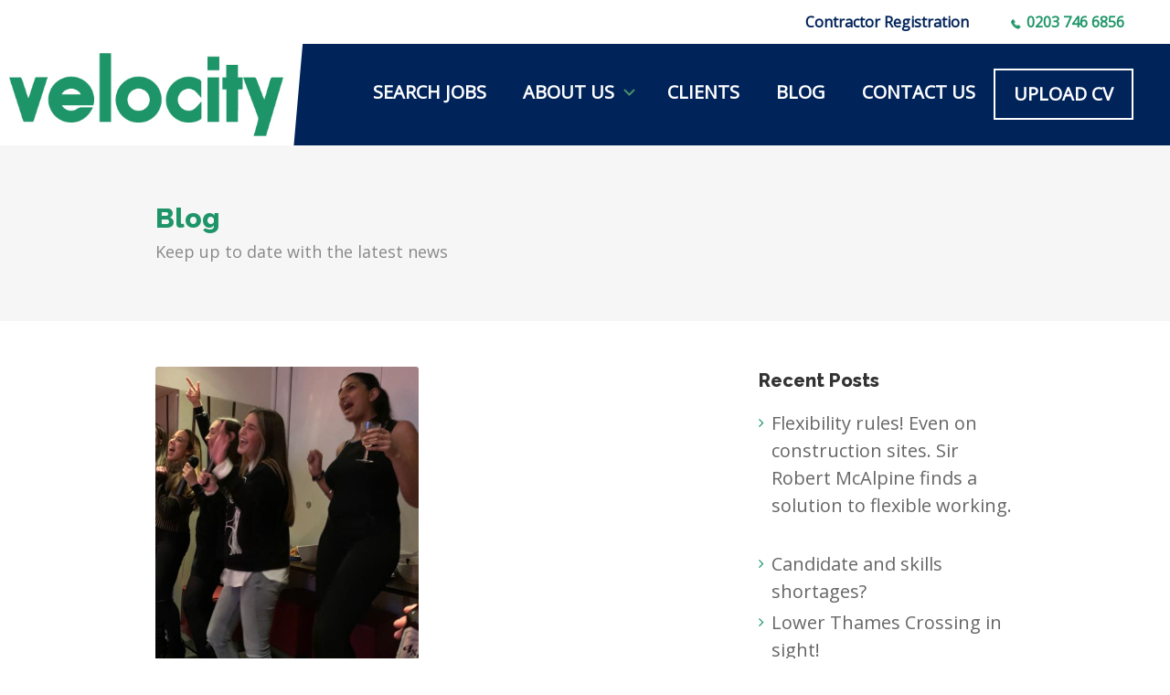

--- FILE ---
content_type: text/html; charset=UTF-8
request_url: https://velocityrecruitment.co.uk/carry-on-screaming/
body_size: 43224
content:
<!DOCTYPE html>
<html lang="en-GB">
<head>
    <meta charset="UTF-8">
    <meta name="viewport" content="width=device-width, initial-scale=1.0" />
    <script data-cfasync="false" data-no-defer="1">var ewww_webp_supported=!1;function check_webp_feature(A,e){var w;e=void 0!==e?e:function(){},ewww_webp_supported?e(ewww_webp_supported):((w=new Image).onload=function(){ewww_webp_supported=0<w.width&&0<w.height,e&&e(ewww_webp_supported)},w.onerror=function(){e&&e(!1)},w.src="data:image/webp;base64,"+{alpha:"UklGRkoAAABXRUJQVlA4WAoAAAAQAAAAAAAAAAAAQUxQSAwAAAARBxAR/Q9ERP8DAABWUDggGAAAABQBAJ0BKgEAAQAAAP4AAA3AAP7mtQAAAA=="}[A])}check_webp_feature("alpha");</script><script data-cfasync="false" data-no-defer="1">var Arrive=function(c,w){"use strict";if(c.MutationObserver&&"undefined"!=typeof HTMLElement){var r,a=0,u=(r=HTMLElement.prototype.matches||HTMLElement.prototype.webkitMatchesSelector||HTMLElement.prototype.mozMatchesSelector||HTMLElement.prototype.msMatchesSelector,{matchesSelector:function(e,t){return e instanceof HTMLElement&&r.call(e,t)},addMethod:function(e,t,r){var a=e[t];e[t]=function(){return r.length==arguments.length?r.apply(this,arguments):"function"==typeof a?a.apply(this,arguments):void 0}},callCallbacks:function(e,t){t&&t.options.onceOnly&&1==t.firedElems.length&&(e=[e[0]]);for(var r,a=0;r=e[a];a++)r&&r.callback&&r.callback.call(r.elem,r.elem);t&&t.options.onceOnly&&1==t.firedElems.length&&t.me.unbindEventWithSelectorAndCallback.call(t.target,t.selector,t.callback)},checkChildNodesRecursively:function(e,t,r,a){for(var i,n=0;i=e[n];n++)r(i,t,a)&&a.push({callback:t.callback,elem:i}),0<i.childNodes.length&&u.checkChildNodesRecursively(i.childNodes,t,r,a)},mergeArrays:function(e,t){var r,a={};for(r in e)e.hasOwnProperty(r)&&(a[r]=e[r]);for(r in t)t.hasOwnProperty(r)&&(a[r]=t[r]);return a},toElementsArray:function(e){return e=void 0!==e&&("number"!=typeof e.length||e===c)?[e]:e}}),e=(l.prototype.addEvent=function(e,t,r,a){a={target:e,selector:t,options:r,callback:a,firedElems:[]};return this._beforeAdding&&this._beforeAdding(a),this._eventsBucket.push(a),a},l.prototype.removeEvent=function(e){for(var t,r=this._eventsBucket.length-1;t=this._eventsBucket[r];r--)e(t)&&(this._beforeRemoving&&this._beforeRemoving(t),(t=this._eventsBucket.splice(r,1))&&t.length&&(t[0].callback=null))},l.prototype.beforeAdding=function(e){this._beforeAdding=e},l.prototype.beforeRemoving=function(e){this._beforeRemoving=e},l),t=function(i,n){var o=new e,l=this,s={fireOnAttributesModification:!1};return o.beforeAdding(function(t){var e=t.target;e!==c.document&&e!==c||(e=document.getElementsByTagName("html")[0]);var r=new MutationObserver(function(e){n.call(this,e,t)}),a=i(t.options);r.observe(e,a),t.observer=r,t.me=l}),o.beforeRemoving(function(e){e.observer.disconnect()}),this.bindEvent=function(e,t,r){t=u.mergeArrays(s,t);for(var a=u.toElementsArray(this),i=0;i<a.length;i++)o.addEvent(a[i],e,t,r)},this.unbindEvent=function(){var r=u.toElementsArray(this);o.removeEvent(function(e){for(var t=0;t<r.length;t++)if(this===w||e.target===r[t])return!0;return!1})},this.unbindEventWithSelectorOrCallback=function(r){var a=u.toElementsArray(this),i=r,e="function"==typeof r?function(e){for(var t=0;t<a.length;t++)if((this===w||e.target===a[t])&&e.callback===i)return!0;return!1}:function(e){for(var t=0;t<a.length;t++)if((this===w||e.target===a[t])&&e.selector===r)return!0;return!1};o.removeEvent(e)},this.unbindEventWithSelectorAndCallback=function(r,a){var i=u.toElementsArray(this);o.removeEvent(function(e){for(var t=0;t<i.length;t++)if((this===w||e.target===i[t])&&e.selector===r&&e.callback===a)return!0;return!1})},this},i=new function(){var s={fireOnAttributesModification:!1,onceOnly:!1,existing:!1};function n(e,t,r){return!(!u.matchesSelector(e,t.selector)||(e._id===w&&(e._id=a++),-1!=t.firedElems.indexOf(e._id)))&&(t.firedElems.push(e._id),!0)}var c=(i=new t(function(e){var t={attributes:!1,childList:!0,subtree:!0};return e.fireOnAttributesModification&&(t.attributes=!0),t},function(e,i){e.forEach(function(e){var t=e.addedNodes,r=e.target,a=[];null!==t&&0<t.length?u.checkChildNodesRecursively(t,i,n,a):"attributes"===e.type&&n(r,i)&&a.push({callback:i.callback,elem:r}),u.callCallbacks(a,i)})})).bindEvent;return i.bindEvent=function(e,t,r){t=void 0===r?(r=t,s):u.mergeArrays(s,t);var a=u.toElementsArray(this);if(t.existing){for(var i=[],n=0;n<a.length;n++)for(var o=a[n].querySelectorAll(e),l=0;l<o.length;l++)i.push({callback:r,elem:o[l]});if(t.onceOnly&&i.length)return r.call(i[0].elem,i[0].elem);setTimeout(u.callCallbacks,1,i)}c.call(this,e,t,r)},i},o=new function(){var a={};function i(e,t){return u.matchesSelector(e,t.selector)}var n=(o=new t(function(){return{childList:!0,subtree:!0}},function(e,r){e.forEach(function(e){var t=e.removedNodes,e=[];null!==t&&0<t.length&&u.checkChildNodesRecursively(t,r,i,e),u.callCallbacks(e,r)})})).bindEvent;return o.bindEvent=function(e,t,r){t=void 0===r?(r=t,a):u.mergeArrays(a,t),n.call(this,e,t,r)},o};d(HTMLElement.prototype),d(NodeList.prototype),d(HTMLCollection.prototype),d(HTMLDocument.prototype),d(Window.prototype);var n={};return s(i,n,"unbindAllArrive"),s(o,n,"unbindAllLeave"),n}function l(){this._eventsBucket=[],this._beforeAdding=null,this._beforeRemoving=null}function s(e,t,r){u.addMethod(t,r,e.unbindEvent),u.addMethod(t,r,e.unbindEventWithSelectorOrCallback),u.addMethod(t,r,e.unbindEventWithSelectorAndCallback)}function d(e){e.arrive=i.bindEvent,s(i,e,"unbindArrive"),e.leave=o.bindEvent,s(o,e,"unbindLeave")}}(window,void 0),ewww_webp_supported=!1;function check_webp_feature(e,t){var r;ewww_webp_supported?t(ewww_webp_supported):((r=new Image).onload=function(){ewww_webp_supported=0<r.width&&0<r.height,t(ewww_webp_supported)},r.onerror=function(){t(!1)},r.src="data:image/webp;base64,"+{alpha:"UklGRkoAAABXRUJQVlA4WAoAAAAQAAAAAAAAAAAAQUxQSAwAAAARBxAR/Q9ERP8DAABWUDggGAAAABQBAJ0BKgEAAQAAAP4AAA3AAP7mtQAAAA==",animation:"UklGRlIAAABXRUJQVlA4WAoAAAASAAAAAAAAAAAAQU5JTQYAAAD/////AABBTk1GJgAAAAAAAAAAAAAAAAAAAGQAAABWUDhMDQAAAC8AAAAQBxAREYiI/gcA"}[e])}function ewwwLoadImages(e){if(e){for(var t=document.querySelectorAll(".batch-image img, .image-wrapper a, .ngg-pro-masonry-item a, .ngg-galleria-offscreen-seo-wrapper a"),r=0,a=t.length;r<a;r++)ewwwAttr(t[r],"data-src",t[r].getAttribute("data-webp")),ewwwAttr(t[r],"data-thumbnail",t[r].getAttribute("data-webp-thumbnail"));for(var i=document.querySelectorAll(".rev_slider ul li"),r=0,a=i.length;r<a;r++){ewwwAttr(i[r],"data-thumb",i[r].getAttribute("data-webp-thumb"));for(var n=1;n<11;)ewwwAttr(i[r],"data-param"+n,i[r].getAttribute("data-webp-param"+n)),n++}for(r=0,a=(i=document.querySelectorAll(".rev_slider img")).length;r<a;r++)ewwwAttr(i[r],"data-lazyload",i[r].getAttribute("data-webp-lazyload"));for(var o=document.querySelectorAll("div.woocommerce-product-gallery__image"),r=0,a=o.length;r<a;r++)ewwwAttr(o[r],"data-thumb",o[r].getAttribute("data-webp-thumb"))}for(var l=document.querySelectorAll("video"),r=0,a=l.length;r<a;r++)ewwwAttr(l[r],"poster",e?l[r].getAttribute("data-poster-webp"):l[r].getAttribute("data-poster-image"));for(var s,c=document.querySelectorAll("img.ewww_webp_lazy_load"),r=0,a=c.length;r<a;r++)e&&(ewwwAttr(c[r],"data-lazy-srcset",c[r].getAttribute("data-lazy-srcset-webp")),ewwwAttr(c[r],"data-srcset",c[r].getAttribute("data-srcset-webp")),ewwwAttr(c[r],"data-lazy-src",c[r].getAttribute("data-lazy-src-webp")),ewwwAttr(c[r],"data-src",c[r].getAttribute("data-src-webp")),ewwwAttr(c[r],"data-orig-file",c[r].getAttribute("data-webp-orig-file")),ewwwAttr(c[r],"data-medium-file",c[r].getAttribute("data-webp-medium-file")),ewwwAttr(c[r],"data-large-file",c[r].getAttribute("data-webp-large-file")),null!=(s=c[r].getAttribute("srcset"))&&!1!==s&&s.includes("R0lGOD")&&ewwwAttr(c[r],"src",c[r].getAttribute("data-lazy-src-webp"))),c[r].className=c[r].className.replace(/\bewww_webp_lazy_load\b/,"");for(var w=document.querySelectorAll(".ewww_webp"),r=0,a=w.length;r<a;r++)e?(ewwwAttr(w[r],"srcset",w[r].getAttribute("data-srcset-webp")),ewwwAttr(w[r],"src",w[r].getAttribute("data-src-webp")),ewwwAttr(w[r],"data-orig-file",w[r].getAttribute("data-webp-orig-file")),ewwwAttr(w[r],"data-medium-file",w[r].getAttribute("data-webp-medium-file")),ewwwAttr(w[r],"data-large-file",w[r].getAttribute("data-webp-large-file")),ewwwAttr(w[r],"data-large_image",w[r].getAttribute("data-webp-large_image")),ewwwAttr(w[r],"data-src",w[r].getAttribute("data-webp-src"))):(ewwwAttr(w[r],"srcset",w[r].getAttribute("data-srcset-img")),ewwwAttr(w[r],"src",w[r].getAttribute("data-src-img"))),w[r].className=w[r].className.replace(/\bewww_webp\b/,"ewww_webp_loaded");window.jQuery&&jQuery.fn.isotope&&jQuery.fn.imagesLoaded&&(jQuery(".fusion-posts-container-infinite").imagesLoaded(function(){jQuery(".fusion-posts-container-infinite").hasClass("isotope")&&jQuery(".fusion-posts-container-infinite").isotope()}),jQuery(".fusion-portfolio:not(.fusion-recent-works) .fusion-portfolio-wrapper").imagesLoaded(function(){jQuery(".fusion-portfolio:not(.fusion-recent-works) .fusion-portfolio-wrapper").isotope()}))}function ewwwWebPInit(e){ewwwLoadImages(e),ewwwNggLoadGalleries(e),document.arrive(".ewww_webp",function(){ewwwLoadImages(e)}),document.arrive(".ewww_webp_lazy_load",function(){ewwwLoadImages(e)}),document.arrive("videos",function(){ewwwLoadImages(e)}),"loading"==document.readyState?document.addEventListener("DOMContentLoaded",ewwwJSONParserInit):("undefined"!=typeof galleries&&ewwwNggParseGalleries(e),ewwwWooParseVariations(e))}function ewwwAttr(e,t,r){null!=r&&!1!==r&&e.setAttribute(t,r)}function ewwwJSONParserInit(){"undefined"!=typeof galleries&&check_webp_feature("alpha",ewwwNggParseGalleries),check_webp_feature("alpha",ewwwWooParseVariations)}function ewwwWooParseVariations(e){if(e)for(var t=document.querySelectorAll("form.variations_form"),r=0,a=t.length;r<a;r++){var i=t[r].getAttribute("data-product_variations"),n=!1;try{for(var o in i=JSON.parse(i))void 0!==i[o]&&void 0!==i[o].image&&(void 0!==i[o].image.src_webp&&(i[o].image.src=i[o].image.src_webp,n=!0),void 0!==i[o].image.srcset_webp&&(i[o].image.srcset=i[o].image.srcset_webp,n=!0),void 0!==i[o].image.full_src_webp&&(i[o].image.full_src=i[o].image.full_src_webp,n=!0),void 0!==i[o].image.gallery_thumbnail_src_webp&&(i[o].image.gallery_thumbnail_src=i[o].image.gallery_thumbnail_src_webp,n=!0),void 0!==i[o].image.thumb_src_webp&&(i[o].image.thumb_src=i[o].image.thumb_src_webp,n=!0));n&&ewwwAttr(t[r],"data-product_variations",JSON.stringify(i))}catch(e){}}}function ewwwNggParseGalleries(e){if(e)for(var t in galleries){var r=galleries[t];galleries[t].images_list=ewwwNggParseImageList(r.images_list)}}function ewwwNggLoadGalleries(e){e&&document.addEventListener("ngg.galleria.themeadded",function(e,t){window.ngg_galleria._create_backup=window.ngg_galleria.create,window.ngg_galleria.create=function(e,t){var r=$(e).data("id");return galleries["gallery_"+r].images_list=ewwwNggParseImageList(galleries["gallery_"+r].images_list),window.ngg_galleria._create_backup(e,t)}})}function ewwwNggParseImageList(e){for(var t in e){var r=e[t];if(void 0!==r["image-webp"]&&(e[t].image=r["image-webp"],delete e[t]["image-webp"]),void 0!==r["thumb-webp"]&&(e[t].thumb=r["thumb-webp"],delete e[t]["thumb-webp"]),void 0!==r.full_image_webp&&(e[t].full_image=r.full_image_webp,delete e[t].full_image_webp),void 0!==r.srcsets)for(var a in r.srcsets)nggSrcset=r.srcsets[a],void 0!==r.srcsets[a+"-webp"]&&(e[t].srcsets[a]=r.srcsets[a+"-webp"],delete e[t].srcsets[a+"-webp"]);if(void 0!==r.full_srcsets)for(var i in r.full_srcsets)nggFSrcset=r.full_srcsets[i],void 0!==r.full_srcsets[i+"-webp"]&&(e[t].full_srcsets[i]=r.full_srcsets[i+"-webp"],delete e[t].full_srcsets[i+"-webp"])}return e}check_webp_feature("alpha",ewwwWebPInit);</script><script>
        window.dataLayer = window.dataLayer || [];
        function gtag() {
            dataLayer.push(arguments);
        }
        gtag("consent", "default", {
            ad_storage: "denied",
            ad_user_data: "denied",
            ad_personalization: "denied",
            analytics_storage: "denied",
            functionality_storage: "denied",
            personalization_storage: "denied",
            security_storage: "granted",
            wait_for_update: 2000,
        });
        gtag("set", "ads_data_redaction", true);
        gtag("set", "url_passthrough", true);
</script>
<meta name='robots' content='index, follow, max-image-preview:large, max-snippet:-1, max-video-preview:-1' />
<script id="cookieyes" type="text/javascript" src="https://cdn-cookieyes.com/client_data/584dcaab088a393cc2cd3e9b/script.js"></script>
	<title>Carry on screaming - Velocity Recruitment</title>
	<meta name="description" content="Read about Carry on screaming on the Velocity Recruitment website." />
	<link rel="canonical" href="https://velocityrecruitment.co.uk/carry-on-screaming/" />
	<meta property="og:locale" content="en_GB" />
	<meta property="og:type" content="article" />
	<meta property="og:title" content="Carry on screaming - Velocity Recruitment" />
	<meta property="og:description" content="Read about Carry on screaming on the Velocity Recruitment website." />
	<meta property="og:url" content="https://velocityrecruitment.co.uk/carry-on-screaming/" />
	<meta property="og:site_name" content="Velocity Recruitment" />
	<meta property="article:publisher" content="https://www.facebook.com/BuilttoRecruit" />
	<meta property="article:published_time" content="2021-11-11T06:47:33+00:00" />
	<meta property="article:modified_time" content="2021-12-03T14:33:28+00:00" />
	<meta property="og:image" content="https://velocityrecruitment.co.uk/wp-content/uploads/sites/4/2021/10/carry-on-screaming.png" />
	<meta property="og:image:width" content="288" />
	<meta property="og:image:height" content="421" />
	<meta property="og:image:type" content="image/png" />
	<meta name="author" content="studio" />
	<meta name="twitter:card" content="summary_large_image" />
	<meta name="twitter:creator" content="@velocitylatest" />
	<meta name="twitter:site" content="@velocitylatest" />
	<meta name="twitter:label1" content="Written by" />
	<meta name="twitter:data1" content="studio" />
	<meta name="twitter:label2" content="Estimated reading time" />
	<meta name="twitter:data2" content="2 minutes" />
	<script type="application/ld+json" class="yoast-schema-graph">{"@context":"https://schema.org","@graph":[{"@type":"Article","@id":"https://velocityrecruitment.co.uk/carry-on-screaming/#article","isPartOf":{"@id":"https://velocityrecruitment.co.uk/carry-on-screaming/"},"author":{"name":"studio","@id":"https://velocityrecruitment.co.uk/#/schema/person/92c0319b3e52feed5e950e8fad14d1b4"},"headline":"Carry on screaming","datePublished":"2021-11-11T06:47:33+00:00","dateModified":"2021-12-03T14:33:28+00:00","mainEntityOfPage":{"@id":"https://velocityrecruitment.co.uk/carry-on-screaming/"},"wordCount":316,"publisher":{"@id":"https://velocityrecruitment.co.uk/#organization"},"image":{"@id":"https://velocityrecruitment.co.uk/carry-on-screaming/#primaryimage"},"thumbnailUrl":"https://velocityrecruitment.co.uk/wp-content/uploads/sites/4/2021/10/carry-on-screaming.png","articleSection":["Uncategorized"],"inLanguage":"en-GB"},{"@type":"WebPage","@id":"https://velocityrecruitment.co.uk/carry-on-screaming/","url":"https://velocityrecruitment.co.uk/carry-on-screaming/","name":"Carry on screaming - Velocity Recruitment","isPartOf":{"@id":"https://velocityrecruitment.co.uk/#website"},"primaryImageOfPage":{"@id":"https://velocityrecruitment.co.uk/carry-on-screaming/#primaryimage"},"image":{"@id":"https://velocityrecruitment.co.uk/carry-on-screaming/#primaryimage"},"thumbnailUrl":"https://velocityrecruitment.co.uk/wp-content/uploads/sites/4/2021/10/carry-on-screaming.png","datePublished":"2021-11-11T06:47:33+00:00","dateModified":"2021-12-03T14:33:28+00:00","description":"Read about Carry on screaming on the Velocity Recruitment website.","breadcrumb":{"@id":"https://velocityrecruitment.co.uk/carry-on-screaming/#breadcrumb"},"inLanguage":"en-GB","potentialAction":[{"@type":"ReadAction","target":["https://velocityrecruitment.co.uk/carry-on-screaming/"]}]},{"@type":"ImageObject","inLanguage":"en-GB","@id":"https://velocityrecruitment.co.uk/carry-on-screaming/#primaryimage","url":"https://velocityrecruitment.co.uk/wp-content/uploads/sites/4/2021/10/carry-on-screaming.png","contentUrl":"https://velocityrecruitment.co.uk/wp-content/uploads/sites/4/2021/10/carry-on-screaming.png","width":288,"height":421},{"@type":"BreadcrumbList","@id":"https://velocityrecruitment.co.uk/carry-on-screaming/#breadcrumb","itemListElement":[{"@type":"ListItem","position":1,"name":"Home","item":"https://velocityrecruitment.co.uk/"},{"@type":"ListItem","position":2,"name":"Blog","item":"https://velocityrecruitment.co.uk/blog/"},{"@type":"ListItem","position":3,"name":"Carry on screaming"}]},{"@type":"WebSite","@id":"https://velocityrecruitment.co.uk/#website","url":"https://velocityrecruitment.co.uk/","name":"Velocity Recruitment","description":"","publisher":{"@id":"https://velocityrecruitment.co.uk/#organization"},"potentialAction":[{"@type":"SearchAction","target":{"@type":"EntryPoint","urlTemplate":"https://velocityrecruitment.co.uk/?s={search_term_string}"},"query-input":"required name=search_term_string"}],"inLanguage":"en-GB"},{"@type":"Organization","@id":"https://velocityrecruitment.co.uk/#organization","name":"Velocity","url":"https://velocityrecruitment.co.uk/","sameAs":["https://www.linkedin.com/company/velocity-recruitment/","https://www.facebook.com/BuilttoRecruit","https://twitter.com/velocitylatest"],"logo":{"@type":"ImageObject","inLanguage":"en-GB","@id":"https://velocityrecruitment.co.uk/#/schema/logo/image/","url":"https://velocityrecruitment.co.uk/wp-content/uploads/sites/4/2021/09/logo-sharp-opt.png","contentUrl":"https://velocityrecruitment.co.uk/wp-content/uploads/sites/4/2021/09/logo-sharp-opt.png","width":3782,"height":1388,"caption":"Velocity"},"image":{"@id":"https://velocityrecruitment.co.uk/#/schema/logo/image/"}},{"@type":"Person","@id":"https://velocityrecruitment.co.uk/#/schema/person/92c0319b3e52feed5e950e8fad14d1b4","name":"studio","image":{"@type":"ImageObject","inLanguage":"en-GB","@id":"https://velocityrecruitment.co.uk/#/schema/person/image/","url":"https://secure.gravatar.com/avatar/91bce270638aace106992d5aac1132bd?s=96&d=mm&r=g","contentUrl":"https://secure.gravatar.com/avatar/91bce270638aace106992d5aac1132bd?s=96&d=mm&r=g","caption":"studio"},"sameAs":["https://recwebsv3.com"]}]}</script>


<link rel='dns-prefetch' href='//www.google.com' />
<link rel='dns-prefetch' href='//maps.google.com' />
<link rel='dns-prefetch' href='//use.fontawesome.com' />
<link rel='dns-prefetch' href='//code.jquery.com' />
<link rel='dns-prefetch' href='//s.w.org' />
<link rel="alternate" type="application/rss+xml" title="Velocity Recruitment &raquo; Feed" href="https://velocityrecruitment.co.uk/feed/" />
<link rel="alternate" type="application/rss+xml" title="Velocity Recruitment &raquo; Comments Feed" href="https://velocityrecruitment.co.uk/comments/feed/" />
<script type="text/javascript">
window._wpemojiSettings = {"baseUrl":"https:\/\/s.w.org\/images\/core\/emoji\/13.1.0\/72x72\/","ext":".png","svgUrl":"https:\/\/s.w.org\/images\/core\/emoji\/13.1.0\/svg\/","svgExt":".svg","source":{"concatemoji":"https:\/\/velocityrecruitment.co.uk\/wp-includes\/js\/wp-emoji-release.min.js?ver=eff8e1be18ec1a45fc60d1285c9f0803"}};
/*! This file is auto-generated */
!function(e,a,t){var n,r,o,i=a.createElement("canvas"),p=i.getContext&&i.getContext("2d");function s(e,t){var a=String.fromCharCode;p.clearRect(0,0,i.width,i.height),p.fillText(a.apply(this,e),0,0);e=i.toDataURL();return p.clearRect(0,0,i.width,i.height),p.fillText(a.apply(this,t),0,0),e===i.toDataURL()}function c(e){var t=a.createElement("script");t.src=e,t.defer=t.type="text/javascript",a.getElementsByTagName("head")[0].appendChild(t)}for(o=Array("flag","emoji"),t.supports={everything:!0,everythingExceptFlag:!0},r=0;r<o.length;r++)t.supports[o[r]]=function(e){if(!p||!p.fillText)return!1;switch(p.textBaseline="top",p.font="600 32px Arial",e){case"flag":return s([127987,65039,8205,9895,65039],[127987,65039,8203,9895,65039])?!1:!s([55356,56826,55356,56819],[55356,56826,8203,55356,56819])&&!s([55356,57332,56128,56423,56128,56418,56128,56421,56128,56430,56128,56423,56128,56447],[55356,57332,8203,56128,56423,8203,56128,56418,8203,56128,56421,8203,56128,56430,8203,56128,56423,8203,56128,56447]);case"emoji":return!s([10084,65039,8205,55357,56613],[10084,65039,8203,55357,56613])}return!1}(o[r]),t.supports.everything=t.supports.everything&&t.supports[o[r]],"flag"!==o[r]&&(t.supports.everythingExceptFlag=t.supports.everythingExceptFlag&&t.supports[o[r]]);t.supports.everythingExceptFlag=t.supports.everythingExceptFlag&&!t.supports.flag,t.DOMReady=!1,t.readyCallback=function(){t.DOMReady=!0},t.supports.everything||(n=function(){t.readyCallback()},a.addEventListener?(a.addEventListener("DOMContentLoaded",n,!1),e.addEventListener("load",n,!1)):(e.attachEvent("onload",n),a.attachEvent("onreadystatechange",function(){"complete"===a.readyState&&t.readyCallback()})),(n=t.source||{}).concatemoji?c(n.concatemoji):n.wpemoji&&n.twemoji&&(c(n.twemoji),c(n.wpemoji)))}(window,document,window._wpemojiSettings);
</script>
<style type="text/css">
img.wp-smiley,
img.emoji {
	display: inline !important;
	border: none !important;
	box-shadow: none !important;
	height: 1em !important;
	width: 1em !important;
	margin: 0 0.07em !important;
	vertical-align: -0.1em !important;
	background: none !important;
	padding: 0 !important;
}
</style>
	<link rel='stylesheet' id='contact-form-7-css'  href='https://velocityrecruitment.co.uk/wp-content/plugins/contact-form-7/includes/css/styles.css?ver=5.5.6' type='text/css' media='all' />
<link rel='stylesheet' id='wp-job-manager-job-listings-css'  href='https://velocityrecruitment.co.uk/wp-content/plugins/wp-job-manager/assets/dist/css/job-listings.css?ver=d866e43503c5e047c6b0be0a9557cf8e' type='text/css' media='all' />
<link rel='stylesheet' id='cf7mls-css'  href='https://velocityrecruitment.co.uk/wp-content/plugins/contact-form-7-multi-step-pro//assets/frontend/css/cf7mls.css?ver=2.6.4' type='text/css' media='all' />
<link rel='stylesheet' id='cf7mls_progress_bar-css'  href='https://velocityrecruitment.co.uk/wp-content/plugins/contact-form-7-multi-step-pro//assets/frontend/css/progress_bar.css?ver=2.6.4' type='text/css' media='all' />
<link rel='stylesheet' id='cf7mls_animate-css'  href='https://velocityrecruitment.co.uk/wp-content/plugins/contact-form-7-multi-step-pro//assets/frontend/animate/animate.min.css?ver=2.6.4' type='text/css' media='all' />
<link rel='stylesheet' id='jquery-ui-css'  href='//code.jquery.com/ui/1.13.1/themes/smoothness/jquery-ui.min.css?ver=1.13.1' type='text/css' media='all' />
<link rel='stylesheet' id='jm-application-deadline-css'  href='https://velocityrecruitment.co.uk/wp-content/plugins/wp-job-manager-application-deadline/assets/css/frontend.css?ver=1.0' type='text/css' media='' />
<link rel='stylesheet' id='wp-job-manager-tags-frontend-css'  href='https://velocityrecruitment.co.uk/wp-content/plugins/wp-job-manager-tags/assets/css/style.css?ver=eff8e1be18ec1a45fc60d1285c9f0803' type='text/css' media='all' />
<link rel='stylesheet' id='recwebs-base-css'  href='https://velocityrecruitment.co.uk/wp-content/themes/recwebs/css/base.min.css?ver=20180323' type='text/css' media='all' />
<link rel='stylesheet' id='recwebs-responsive-css'  href='https://velocityrecruitment.co.uk/wp-content/themes/recwebs/css/responsive.min.css?ver=20180323' type='text/css' media='all' />
<link rel='stylesheet' id='recwebs-font-awesome-css'  href='https://velocityrecruitment.co.uk/wp-content/themes/recwebs/css/font-awesome.min.css?ver=20180323' type='text/css' media='all' />
<link rel='stylesheet' id='recwebs-style-css'  href='https://velocityrecruitment.co.uk/wp-content/themes/recwebs/style.css?ver=20180323' type='text/css' media='all' />
<link rel='stylesheet' id='recwebs-woocommerce-css'  href='https://velocityrecruitment.co.uk/wp-content/themes/recwebs/css/woocommerce.min.css?ver=20180323' type='text/css' media='all' />
<link rel='stylesheet' id='cf7cf-style-css'  href='https://velocityrecruitment.co.uk/wp-content/plugins/cf7-conditional-fields/style.css?ver=2.3.4' type='text/css' media='all' />
<link rel='stylesheet' id='vcv:assets:front:style-css'  href='https://velocityrecruitment.co.uk/wp-content/plugins/visualcomposer/public/dist/front.bundle.css?ver=43.0' type='text/css' media='all' />
<link rel='stylesheet' id='vcv:assets:source:styles:assetslibraryimagefilterdistimagefilterbundlecss-css'  href='https://velocityrecruitment.co.uk/wp-content/plugins/visualcomposer/public/sources/assetsLibrary/imageFilter/dist/imageFilter.bundle.css?ver=43.0-7' type='text/css' media='all' />
<link rel='stylesheet' id='vcv:assets:source:styles:assetslibraryanimatedistanimatebundlecss-css'  href='https://velocityrecruitment.co.uk/wp-content/plugins/visualcomposer/public/sources/assetsLibrary/animate/dist/animate.bundle.css?ver=43.0-7' type='text/css' media='all' />
<style id='vcv-globalElementsCss-inline-css' type='text/css'>
.entry-content{margin-top:0}#header-logo{width:320px}#header-main-menu a{font-weight:800}#header-main-menu a:hover{color:#1e9569}#header-top-menu a{font-weight:600;text-transform:none}.vce-basic-menu-container #header-main-menu .vce-basic-menu ul{padding-left:0}.vce-sandwich-menu-scroll-container{background:rgba(0,35,90,.95)}button.sub-menu-toggle{display:none}button.vce-sandwich-menu-close-button,button.vce-sandwich-menu-open-button{background:transparent!important}.vce-basic-menu-container #header-main-menu .vce-basic-menu ul .menu-item a{padding:16px 20px}.vce-basic-menu-container #header-main-menu .vce-basic-menu nav>ul>li:before{bottom:-35px;height:8px}.vce-basic-menu-container #header-main-menu .vce-basic-menu nav>ul>li.menu-upload{border:2px solid #fff}.vce-basic-menu-container #header-top-menu .vce-basic-menu ul .menu-item a{padding:16px 20px}.vce-basic-menu-container .vce-basic-menu nav>ul>li.header-small-login:before{background:url(/wp-content/uploads/sites/4/2021/09/user-icon@2x.png);background-size:cover;content:"";display:inline-block;height:12px;margin-right:12px;position:relative;top:2px;width:12px}.vce-basic-menu-container .vce-basic-menu nav>ul>li.header-small-phone a{color:#1f9668}.vce-basic-menu-container .vce-basic-menu nav>ul>li.header-small-phone:before{background:url(/wp-content/uploads/sites/4/2021/09/phone-icon@2x.png);background-size:cover;content:"";display:inline-block;height:11px;margin-right:12px;position:relative;top:2px;width:11px}.vce-basic-menu-container #header-main-menu .vce-basic-menu ul.sub-menu .menu-item a:hover{color:#00235a}.vce-basic-menu-container #header-main-menu .vce-basic-menu ul .menu-item.menu-item-has-children:after{background:url(/wp-content/uploads/sites/4/2021/09/menu-tick.png);background-size:cover;content:"";display:inline-block;height:8px;left:-15px;position:relative;top:-3px;width:13px}a:-webkit-any-link{text-decoration:none}h1,h2,h3,h4,h5,h6{font-family:Raleway,sans-serif}h1{font-size:76px;line-height:1.25}h2{font-size:40px;font-weight:800}h2,h3{color:#1e9569;line-height:1.25}h3{font-size:32px;font-weight:700}p{color:#00235a;font-size:20px;line-height:1.5}.entry-content p{margin-bottom:20px}.image-left{bottom:-100px;height:935px;position:absolute;right:calc(-50vw - -570px);top:-100px;width:800px;z-index:1}#hero-general h1{margin-bottom:50px}#hero-general h1 span{border-bottom:10px solid #1e9569;text-shadow:2px 2px 10px rgba(0,0,0,.2)}#hero-general .vce-asset-background-simple-item{-webkit-box-shadow:inset 0 13px 20px -10px rgba(0,0,0,.75);-moz-box-shadow:inset 0 13px 20px -10px rgba(0,0,0,.75);box-shadow:inset 0 13px 20px -10px rgba(0,0,0,.75)}.icon-with-title{margin-bottom:15px;margin-right:20px}.col-2-full-l .vce-col-content{padding-bottom:120px;padding-left:calc(50vw - 570px)!important;padding-right:100px!important;padding-top:120px!important}.col-2-full-r .vce-col-content{padding-bottom:120px;padding-left:100px!important;padding-right:calc(50vw - 570px)!important;padding-top:120px!important}.vce-post-slider-block.vce-post-slider-block--has-arrows .slick-list{margin-left:-20px!important;margin-right:-20px!important}#featured-jobs .vce-post-slider-block-wrapper{overflow:visible}#featured-jobs .vce-post-slider-block-arrow.vce-post-slider-block-prev-arrow{left:-50px}#featured-jobs .vce-post-slider-block-arrow.vce-post-slider-block-next-arrow{right:-50px}.col-2-full-l .vce-col-inner{background-color:#00235a;background:url(/wp-content/uploads/sites/4/2021/09/bot-bg.png);background-position:100% 0;margin-bottom:-30px;margin-top:-30px;padding-top:30px!important;z-index:1}.col-2-full-l.white-cta .vce-col-inner{background-image:url(/wp-content/uploads/sites/4/2021/09/cta-bottom-shape-white-opt.png)}.col-2-full-l.testi-cta .vce-col-inner{background-image:url(/wp-content/uploads/sites/4/2021/09/feedback-image@2x-opt.png);background-repeat:no-repeat;background-size:cover}.col-2-full-l.contact-col .vce-col-inner{background:url(/wp-content/uploads/sites/4/2021/09/contact-white-bg.png);background-position:100% 0;background-size:cover;margin-bottom:0;margin-top:0;padding-top:0!important;z-index:1}#contact-form input[type=email],#contact-form input[type=text],#contact-form textarea{border:none;color:#00235a;font-size:14px;line-height:26px;margin:0 0 10px;padding-left:20px;width:100%}#contact-form textarea{margin:0;min-height:260px;padding:10px 20px}#contact-form .wpcf7-list-item{color:#fff;margin:0}#contact-form .wpcf7-list-item label span{font-size:12px}#contact-form .wpcf7-list-item input[type=checkbox]{margin-right:10px;top:8px}#contact-form span.required-copy{color:#fff;font-size:12px}#contact-form input[type=submit]{background:transparent;border:2px solid #fff;font-family:Raleway,sans-serif;font-size:16px;font-weight:800}#contact-form input[type=submit]:hover{background:#fff}.wpcf7-not-valid-tip{font-size:12px}::-webkit-input-placeholder{color:#00235a}::-moz-placeholder{color:#00235a}:-ms-input-placeholder{color:#00235a}:-moz-placeholder{color:#00235a}#banner.jobs-search-banner .search-container.sc-jobs{padding:0}body .search-container input{margin-right:0;min-height:80px;width:66%}.search-container button{background:url(/wp-content/uploads/sites/4/2021/10/saerch-btn-bg.png);background-position:0 middle;margin-left:-40px;min-height:80px;padding-left:60px;width:33%}.search-container form{background:#1e9569;-webkit-box-shadow:0 0 20px 0 rgba(0,0,0,.75);-moz-box-shadow:0 0 20px 0 rgba(0,0,0,.75);box-shadow:0 0 20px 0 rgba(0,0,0,.75)}#banner.jobs-search-banner:before{display:none}.search-container input{border-radius:0}.search-container h2{display:none}.search-container .fa-search:before{content:"SEARCH";font-family:Raleway,sans-serif;font-size:32px;font-weight:800;line-height:37px}#job-spotlight .job-spotlight{border-bottom:8px solid #1e9569;text-align:center}#job-spotlight .job-spotlight a h4{color:#1f9668;font-size:24px;line-height:32px}#job-spotlight .job-spotlight p{display:none}#job-spotlight .job-spotlight span{color:#00235a;font-size:20px;font-weight:500;line-height:27px}#job-spotlight .job-spotlight i{display:none}.showbiz-navigation{float:none}.sb-navigation-left i,.sb-navigation-right i{color:#49916b;font-size:70px;margin-left:0}.sb-navigation-left{left:-60px;position:absolute;top:50%}.sb-navigation-right{position:absolute;right:-60px;top:50%}.team-cell .vce-hoverbox-wrapper .vce-hoverbox-background:before{background:rgba(0,35,90,0);bottom:0;content:"";display:block;height:100%;left:0;position:absolute;right:0;top:0;width:100%}.team-cell .vce-hoverbox-wrapper:focus .vce-hoverbox-background:before,.team-cell .vce-hoverbox-wrapper:hover .vce-hoverbox-background:before{background:rgba(0,35,90,.9)}.team-cell .team-cell-name .vce-google-fonts-heading--background{margin-bottom:15px}.testimonial .vce-testimonial-symbol:before{color:#1e9569;content:'"';display:block;font-family:Open Sans,sans-serif;font-size:120px;font-style:italic;font-weight:700;left:40px;line-height:120px;position:relative;-moz-transform:rotate(180deg);-webkit-transform:rotate(180deg);-o-transform:rotate(180deg);-ms-transform:rotate(180deg);transform:rotate(180deg)}.testimonial .vce-testimonial-symbol svg{display:none}.testimonial p{font-family:Open Sans,sans-serif;font-size:20px;font-style:italic;font-weight:600;line-height:40px}.testimonial.vce-testimonial .vce-testimonial-author{color:#1e9569;font-family:Raleway,sans-serif;font-size:20px;font-weight:800;line-height:32px}.testimonial-light p{color:#00235a}.testimonial-dark p{color:#fff}.contact-col h4{color:#1f9668;font-size:24px;line-height:32px;margin-bottom:15px}.contact-col{color:#00235a;font-family:Open Sans,sans-serif;font-size:20px;font-weight:400;line-height:32px}.contact-par{margin-bottom:50px}.contact-icon-lon:before{background:url(/wp-content/uploads/sites/4/2021/09/icon-lond.png);background-size:cover}.contact-icon-lon:before,.contact-icon-man:before{content:"";display:block;height:80px;margin-left:-100px;position:absolute;width:80px}.contact-icon-man:before{background:url(/wp-content/uploads/sites/4/2021/09/icon-manch.png);background-size:cover}#cv-upload{height:.1px;opacity:0;overflow:hidden;position:absolute;width:.1px;z-index:-1}#cv-upload-label{background:#fff;color:#00235a;cursor:pointer;display:block;font-size:14px;line-height:19px;padding:15px 20px}#blog-grid .blog-button button{background:#fff;border:2px solid #49916b;color:#49916b;font-family:Raleway,sans-serif;font-size:16px;font-weight:800}#blog-grid .blog-button button:hover{background:#49916b;color:#fff}#blog-grid .vce-post-description--meta{font-family:Open Sans,sans-serif;font-size:20px;font-weight:600}#blog-grid h3.vce-post-description--title{font-size:24px;line-height:32px}#blog-grid .vce-posts-grid-item,#blog-sidebar form{margin-bottom:40px}#blog-sidebar form button,#blog-sidebar form label{display:none}#blog-sidebar form input{border:2px solid #4b916d}#blog-sidebar h2{font-size:40px;line-height:47px}#blog-sidebar li{margin-bottom:15px;margin-top:0}#blog-sidebar li a{color:#00235a;font-size:20px;font-weight:600;line-height:32px}.cf7mls_progress_bar_percent_wrap .cf7mls_progress_percent{background:#fff;border-radius:0;height:18px}.cf7mls_progress_bar li .cf7mls_progress_bar_title{color:#fff;font-size:10px}.wpcf7 h4{color:#1e9569;font-size:20px;line-height:32px;margin-bottom:30px}.wpcf7 .cf7mls_back.action-button,.wpcf7 .cf7mls_next.action-button{background-color:transparent!important;border:2px solid #fff;color:#fff;font-family:Raleway,sans-serif;font-size:16px;font-weight:800}.cf7mls_bar_style_largerSign_round.cf7mls_bar_style_text_vertical li .cf7_mls_steps_item_icon,.cf7mls_bar_style_largerSign_squaren.cf7mls_bar_style_text_vertical li .cf7_mls_steps_item_icon{display:none}.cf7mls_bar_style_largerSign_round.cf7mls_bar_style_text_vertical li:before,.cf7mls_bar_style_largerSign_squaren.cf7mls_bar_style_text_vertical li:before{display:none!important}.cf7mls_bar_style_largerSign_round.cf7mls_bar_style_text_vertical li:after,.cf7mls_bar_style_largerSign_squaren.cf7mls_bar_style_text_vertical li:after{border:1px solid #fff;border-bottom:none;border-left:none;height:4px;right:-8px;top:16px;width:4px}.cf7mls_bar_style_largerSign_round.cf7mls_bar_style_text_vertical li:first-child:after{content:""}.cf7mls_bar_style_largerSign_round.cf7mls_bar_style_text_vertical li:last-child:after{content:none}.cf7mls_progress_bar{display:inline-block}.cf7mls_bar_style_largerSign_round.cf7mls_bar_style_text_vertical li,.cf7mls_bar_style_largerSign_squaren.cf7mls_bar_style_text_vertical li{margin-left:15px;width:auto!important}.cf7mls-btns .cf7mls_back+.cf7mls_progress_bar_percent_wrap,.cf7mls-btns .cf7mls_next+.cf7mls_progress_bar_percent_wrap{position:absolute;top:-115px;width:calc(100% - 50px)!important}.cf7mls_progress_bar_percent_wrap p{display:none}.fieldset-cf7mls-wrapper{overflow:visible}.cf7mls_bar_style_largerSign_round.cf7mls_bar_style_text_vertical,.cf7mls_bar_style_largerSign_squaren.cf7mls_bar_style_text_vertical{margin-left:10px}#footer-social .vce-social-icon-svg--active circle,#footer-social .vce-social-icon-svg--active path:first-child{display:none}#footer-social .vce-social-icon-svg{height:48px;width:48px}
</style>
<style id='vcv:assets:front:style:7-inline-css' type='text/css'>
a.vce-single-image-inner{color:transparent}a.vce-single-image-inner,a.vce-single-image-inner:focus,a.vce-single-image-inner:hover{border-bottom:0;box-shadow:none;text-decoration:none}.vce-single-image-inner{line-height:1;position:relative}.vce-single-image-inner,.vce-single-image-wrapper{display:inline-block;max-width:100%;vertical-align:top}.vce-single-image-wrapper{overflow:hidden}.vce-single-image-wrapper img{max-width:100%;vertical-align:top}.vce-single-image--border-rounded{border-radius:5px;overflow:hidden}.vce-single-image--border-round{border-radius:50%;overflow:hidden}.vce-single-image--align-center{text-align:center}.vce-single-image--align-right{text-align:right}.vce-single-image--align-left{text-align:left}.vce-single-image-wrapper figure{margin:0}.vce-single-image-wrapper figcaption{font-style:italic;margin-top:10px}.vce-single-image-wrapper figcaption[hidden]{display:none}.vce-single-image-inner.vce-single-image--absolute .vce-single-image:not([data-dynamic-natural-size=true]){height:100%;left:0;object-fit:cover;position:absolute;top:0;width:100%}.vce-single-image-container .vce-single-image-inner .vce-single-image{box-shadow:none}.vce-single-image-figure-inner{display:inline-block;max-width:100%}.vce{margin-bottom:30px}.vce-row-container{width:100%}.vce-row{display:-ms-flexbox;display:flex;-ms-flex-direction:column;flex-direction:column;margin-left:0;position:relative;transition:box-shadow .2s}.vce-row,.vce-row-content>.vce-col:last-child{margin-right:0}.vce-row-full-height{min-height:100vh}.vce-row-content{-ms-flex-pack:start;-ms-flex-line-pack:start;-ms-flex-align:start;align-content:flex-start;align-items:flex-start;display:-ms-flexbox;display:flex;-ms-flex:1 1 auto;flex:1 1 auto;-ms-flex-direction:row;flex-direction:row;-ms-flex-wrap:wrap;flex-wrap:wrap;justify-content:flex-start;min-height:1em;position:relative}.vce-row-wrap--reverse>.vce-row-content{-ms-flex-line-pack:end;-ms-flex-align:end;align-content:flex-end;align-items:flex-end;-ms-flex-wrap:wrap-reverse;flex-wrap:wrap-reverse}.vce-row-columns--top>.vce-row-content{-ms-flex-line-pack:start;align-content:flex-start}.vce-row-columns--top.vce-row-wrap--reverse>.vce-row-content{-ms-flex-line-pack:end;align-content:flex-end}.vce-row-columns--middle>.vce-row-content{-ms-flex-line-pack:center;align-content:center}.vce-row-columns--bottom>.vce-row-content{-ms-flex-line-pack:end;align-content:flex-end}.vce-row-columns--bottom.vce-row-wrap--reverse>.vce-row-content{-ms-flex-line-pack:start;align-content:flex-start}.vce-row-columns--bottom>.vce-row-content:after,.vce-row-columns--middle>.vce-row-content:after,.vce-row-columns--top>.vce-row-content:after{content:"";display:block;height:0;overflow:hidden;visibility:hidden;width:100%}.vce-row-content--middle>.vce-row-content>.vce-col>.vce-col-inner{-ms-flex-pack:center;display:-ms-flexbox;display:flex;-ms-flex-direction:column;flex-direction:column;justify-content:center}.vce-row-content--bottom>.vce-row-content>.vce-col>.vce-col-inner{-ms-flex-pack:end;display:-ms-flexbox;display:flex;-ms-flex-direction:column;flex-direction:column;justify-content:flex-end}.vce-row-equal-height>.vce-row-content{-ms-flex-align:stretch;align-items:stretch}.vce-row-columns--stretch>.vce-row-content{-ms-flex-line-pack:stretch;-ms-flex-align:stretch;align-content:stretch;align-items:stretch}.vce-row[data-vce-full-width=true]{box-sizing:border-box;position:relative}.vce-row[data-vce-stretch-content=true]{padding-left:30px;padding-right:30px}.vce-row[data-vce-stretch-content=true].vce-row-no-paddings{padding-left:0;padding-right:0}.vce-row.vce-element--has-background{padding-left:30px;padding-right:30px;padding-top:30px}.vce-row.vce-element--has-background[data-vce-full-width=true]:not([data-vce-stretch-content=true]){padding-left:0;padding-right:0}.vce-row.vce-element--has-background.vce-row--has-col-background{padding-bottom:30px}.vce-row>.vce-row-content>.vce-col.vce-col--all-last{margin-right:0}.rtl .vce-row>.vce-row-content>.vce-col.vce-col--all-last,.rtl.vce-row>.vce-row-content>.vce-col.vce-col--all-last{margin-left:0}@media (min-width:0) and (max-width:543px){.vce-row.vce-element--xs--has-background{padding-left:30px;padding-right:30px;padding-top:30px}.vce-row.vce-element--xs--has-background[data-vce-full-width=true]:not([data-vce-stretch-content=true]){padding-left:0;padding-right:0}.vce-row.vce-element--has-background.vce-row--xs--has-col-background,.vce-row.vce-element--xs--has-background.vce-row--has-col-background,.vce-row.vce-element--xs--has-background.vce-row--xs--has-col-background{padding-bottom:30px}.vce-row>.vce-row-content>.vce-col.vce-col--xs-last{margin-right:0}.rtl .vce-row>.vce-row-content>.vce-col.vce-col--xs-last,.rtl.vce-row>.vce-row-content>.vce-col.vce-col--xs-last{margin-left:0}}@media (min-width:544px) and (max-width:767px){.vce-row.vce-element--sm--has-background{padding-left:30px;padding-right:30px;padding-top:30px}.vce-row.vce-element--sm--has-background[data-vce-full-width=true]:not([data-vce-stretch-content=true]){padding-left:0;padding-right:0}.vce-row.vce-element--has-background.vce-row--sm--has-col-background,.vce-row.vce-element--sm--has-background.vce-row--has-col-background,.vce-row.vce-element--sm--has-background.vce-row--sm--has-col-background{padding-bottom:30px}.vce-row>.vce-row-content>.vce-col.vce-col--sm-last{margin-right:0}.rtl .vce-row>.vce-row-content>.vce-col.vce-col--sm-last,.rtl.vce-row>.vce-row-content>.vce-col.vce-col--sm-last{margin-left:0}}@media (min-width:768px) and (max-width:991px){.vce-row.vce-element--md--has-background{padding-left:30px;padding-right:30px;padding-top:30px}.vce-row.vce-element--md--has-background[data-vce-full-width=true]:not([data-vce-stretch-content=true]){padding-left:0;padding-right:0}.vce-row.vce-element--has-background.vce-row--md--has-col-background,.vce-row.vce-element--md--has-background.vce-row--has-col-background,.vce-row.vce-element--md--has-background.vce-row--md--has-col-background{padding-bottom:30px}.vce-row>.vce-row-content>.vce-col.vce-col--md-last{margin-right:0}.rtl .vce-row>.vce-row-content>.vce-col.vce-col--md-last,.rtl.vce-row>.vce-row-content>.vce-col.vce-col--md-last{margin-left:0}}@media (min-width:992px) and (max-width:1199px){.vce-row.vce-element--lg--has-background{padding-left:30px;padding-right:30px;padding-top:30px}.vce-row.vce-element--lg--has-background[data-vce-full-width=true]:not([data-vce-stretch-content=true]){padding-left:0;padding-right:0}.vce-row.vce-element--has-background.vce-row--lg--has-col-background,.vce-row.vce-element--lg--has-background.vce-row--has-col-background,.vce-row.vce-element--lg--has-background.vce-row--lg--has-col-background{padding-bottom:30px}.vce-row>.vce-row-content>.vce-col.vce-col--lg-last{margin-right:0}.rtl .vce-row>.vce-row-content>.vce-col.vce-col--lg-last,.rtl.vce-row>.vce-row-content>.vce-col.vce-col--lg-last{margin-left:0}}@media (min-width:1200px){.vce-row.vce-element--xl--has-background{padding-left:30px;padding-right:30px;padding-top:30px}.vce-row.vce-element--xl--has-background[data-vce-full-width=true]:not([data-vce-stretch-content=true]){padding-left:0;padding-right:0}.vce-row.vce-element--has-background.vce-row--xl--has-col-background,.vce-row.vce-element--xl--has-background.vce-row--has-col-background,.vce-row.vce-element--xl--has-background.vce-row--xl--has-col-background{padding-bottom:30px}.vce-row>.vce-row-content>.vce-col.vce-col--xl-last{margin-right:0}.rtl .vce-row>.vce-row-content>.vce-col.vce-col--xl-last,.rtl.vce-row>.vce-row-content>.vce-col.vce-col--xl-last{margin-left:0}}.vce-col{box-sizing:border-box;display:-ms-flexbox;display:flex;-ms-flex:0 0 100%;flex:0 0 100%;max-width:100%;min-width:1em;position:relative}.vce-col--auto{-ms-flex-preferred-size:auto;-ms-flex:1;flex:1;flex-basis:auto}.vce-col-content,.vce-col-inner{overflow-wrap:break-word;position:relative;transition:box-shadow .2s}.vce-col-inner{width:100%}.vce-col-direction--rtl{direction:rtl}.vce-element--has-background>.vce-col-inner>.vce-col-content{padding-left:30px;padding-right:30px;padding-top:30px}.vce-col.vce-col--all-hide{display:none}@media (min-width:0),print{.vce-col--xs-auto{-ms-flex:1 1 0;flex:1 1 0;width:auto}.vce-col--xs-1{-ms-flex:0 0 100%;flex:0 0 100%;max-width:100%}.vce-col.vce-col--xs-visible{display:-ms-flexbox;display:flex}.vce-col.vce-col--xs-hide{display:none}}.vce-row-container>.vce-row>.vce-row-content>.vce-col>.vce-col-inner{padding:0}@media (min-width:544px),print{.vce-col--sm-auto{-ms-flex:1 1 0;flex:1 1 0;width:auto}.vce-col--sm-1{-ms-flex:0 0 100%;flex:0 0 100%;max-width:100%}.vce-col.vce-col--sm-visible{display:-ms-flexbox;display:flex}.vce-col.vce-col--sm-hide{display:none}}@media (min-width:768px),print{.vce-col--md-auto{-ms-flex:1 1 0;flex:1 1 0;width:auto}.vce-col--md-1{-ms-flex:0 0 100%;flex:0 0 100%;max-width:100%}.vce-col.vce-col--md-visible{display:-ms-flexbox;display:flex}.vce-col.vce-col--md-hide{display:none}}@media print,screen and (min-width:992px){.vce-col--lg-auto{-ms-flex:1 1 0;flex:1 1 0;width:1px}.vce-col--lg-1{-ms-flex:0 0 100%;flex:0 0 100%;max-width:100%}.vce-col.vce-col--lg-visible{display:-ms-flexbox;display:flex}.vce-col.vce-col--lg-hide{display:none}}@media (min-width:1200px),print{.vce-col--xl-auto{-ms-flex:1 1 0;flex:1 1 0;width:auto}.vce-col--xl-1{-ms-flex:0 0 100%;flex:0 0 100%;max-width:100%}.vce-col.vce-col--xl-visible{display:-ms-flexbox;display:flex}.vce-col.vce-col--xl-hide{display:none}}@media (min-width:0) and (max-width:543px){.vce-element--xs--has-background>.vce-col-inner>.vce-col-content{padding-left:30px;padding-right:30px;padding-top:30px}}@media (min-width:544px) and (max-width:767px){.vce-element--sm--has-background>.vce-col-inner>.vce-col-content{padding-left:30px;padding-right:30px;padding-top:30px}}@media (min-width:768px) and (max-width:991px){.vce-element--md--has-background>.vce-col-inner>.vce-col-content{padding-left:30px;padding-right:30px;padding-top:30px}}@media (min-width:992px) and (max-width:1199px){.vce-element--lg--has-background>.vce-col-inner>.vce-col-content{padding-left:30px;padding-right:30px;padding-top:30px}}@media (min-width:1200px){.vce-element--xl--has-background>.vce-col-inner>.vce-col-content{padding-left:30px;padding-right:30px;padding-top:30px}}.vce-sandwich-menu.vce-sandwich-menu--alignment-left{text-align:left}.vce-sandwich-menu.vce-sandwich-menu--alignment-center{text-align:center}.vce-sandwich-menu.vce-sandwich-menu--alignment-right{text-align:right}button.vce-sandwich-menu-close-button,button.vce-sandwich-menu-open-button{border:0;box-shadow:none;display:inline-block;line-height:normal;padding:0;position:relative;text-decoration:none;transition:background-color .2s ease-in-out;vertical-align:top}button.vce-sandwich-menu-close-button:not(:hover):not(:active),button.vce-sandwich-menu-open-button:not(:hover):not(:active){background:transparent}button.vce-sandwich-menu-close-button svg,button.vce-sandwich-menu-open-button svg{transition:fill .2s ease-in-out}button.vce-sandwich-menu-close-button:active,button.vce-sandwich-menu-close-button:focus,button.vce-sandwich-menu-close-button:hover,button.vce-sandwich-menu-open-button:active,button.vce-sandwich-menu-open-button:focus,button.vce-sandwich-menu-open-button:hover{box-shadow:none;outline:0;text-decoration:none}button.vce-sandwich-menu-close-button{position:absolute;right:30px;top:30px;z-index:1}.rtl button.vce-sandwich-menu-close-button,[dir=rlt] button.vce-sandwich-menu-close-button{left:30px;right:auto}.vce-sandwich-menu-close-button .vce-sandwich-menu-close-button-inner,.vce-sandwich-menu-open-button .vce-sandwich-menu-open-button-inner{display:inline-block;height:24px;position:relative;vertical-align:top;width:24px}.vce-sandwich-menu-close-button svg,.vce-sandwich-menu-open-button svg{bottom:0;left:0;margin:auto;position:absolute;right:0;top:0}.vce-sandwich-menu-shape--square button.vce-sandwich-menu-open-button{padding:18px}.vce-sandwich-menu-shape--rounded button.vce-sandwich-menu-open-button{border-radius:5px;padding:18px}.vce-sandwich-menu-shape--round button.vce-sandwich-menu-open-button{border-radius:50%;padding:18px}.vce-sandwich-menu-container{-ms-flex-pack:center;-ms-flex-align:center;word-wrap:break-word;-webkit-font-smoothing:antialiased;-webkit-align-items:center;align-items:center;bottom:0;display:-webkit-flex;display:-ms-flexbox;display:flex;-webkit-flex-direction:column;-ms-flex-direction:column;flex-direction:column;-webkit-justify-content:center;justify-content:center;left:0;opacity:0;overflow:hidden;position:fixed;right:0;top:0;transition:opacity .2s ease-in-out;visibility:hidden;z-index:-999}.vce-sandwich-menu-container[data-vcv-sandwich-menu-visible]{opacity:1;visibility:visible;z-index:9998}.vce-sandwich-menu-scroll-container{height:100%;max-width:100%;overflow:auto;width:100%}.vce-sandwich-menu-inner,.vce-sandwich-menu-scroll-container{display:-webkit-flex;display:-ms-flexbox;display:flex;-webkit-flex-direction:column;-ms-flex-direction:column;flex-direction:column}.vce-sandwich-menu-inner{-ms-flex-pack:center;-ms-flex-negative:0;-ms-flex-positive:1;background-size:cover;box-sizing:border-box;-webkit-flex-grow:1;flex-grow:1;-webkit-flex-shrink:0;flex-shrink:0;font-size:22px;-webkit-justify-content:center;justify-content:center;line-height:2;margin:20px;min-height:calc(100% - 40px);overflow:hidden;padding:15px 0;position:relative;text-align:center}.vce-sandwich-menu-inner nav ul{list-style-type:none;margin:0;padding:0}.vce-sandwich-menu-inner nav li.menu-item{font-size:1em;line-height:2;list-style-type:none;margin:0;padding:0}.vce-sandwich-menu-inner nav>ul>.menu-item{font-weight:700}.vce-sandwich-menu-inner nav>ul>.menu-item-has-children>.sub-menu>.menu-item{font-size:.8em;line-height:2}.vce-sandwich-menu-inner nav>ul>.menu-item-has-children>.sub-menu>.menu-item>.sub-menu>.menu-item{font-size:.75em;line-height:2}.vce-sandwich-menu-inner nav .menu-item-has-children>ul{margin:12px 0}.vce-sandwich-menu-inner nav li.menu-item:after,.vce-sandwich-menu-inner nav li.menu-item:before{display:none}.vce-sandwich-menu-inner nav li.menu-item a,.vce-sandwich-menu-inner nav li.menu-item a:hover{border-bottom:0;box-shadow:none} .vce-basic-menu-container .vce-basic-menu nav>ul>li:before{background-color:transparent;border-radius:0;bottom:10px;content:"";height:3px;left:26px;margin:0;position:absolute;top:auto;width:calc(100% - 52px)}.vce-basic-menu-container .vce-basic-menu nav>ul.menu>li.menu-item>a{width:auto}.vce-basic-menu-container .vce-basic-menu ul{display:-webkit-flex;display:-ms-flexbox;display:flex;-webkit-flex-wrap:wrap;-ms-flex-wrap:wrap;flex-wrap:wrap;margin:0;padding:0}.vce-basic-menu-container .vce-basic-menu ul .menu-item{list-style:none;margin:0;padding:0;position:relative}.vce-basic-menu-container .vce-basic-menu ul .menu-item:not(:hover)>.sub-menu,.vce-basic-menu-container .vce-basic-menu ul .menu-item:not(:hover)>.sub-menu a{margin:0!important;padding:0!important}.vce-basic-menu-container .vce-basic-menu ul .menu-item:hover>.sub-menu{max-width:10000px;top:100%;transition-delay:0s;visibility:visible}.vce-basic-menu-container .vce-basic-menu ul .menu-item:hover>.sub-menu>li>a{padding:16px 26px;transition-delay:0s;width:16em}.vce-basic-menu-container .vce-basic-menu ul .menu-item>.sub-menu>li>a{overflow:hidden;padding:0;transition:padding 0s ease .25s,width 0s ease .25s,color .2s ease-in-out;width:0}.vce-basic-menu-container .vce-basic-menu ul .menu-item>.sub-menu>li>a:hover{overflow:visible}.vce-basic-menu-container .vce-basic-menu ul .menu-item a{border:none;box-shadow:none;display:inline-block;font-size:1em;line-height:1;padding:16px 26px;position:relative;text-decoration:none;text-transform:uppercase;transition:color .2s ease-in-out}.vce-basic-menu-container .vce-basic-menu ul .sub-menu{border-style:solid;border-width:1px;left:26px;margin:0;max-width:0;padding:0;position:absolute;top:-1000%;transition:all 0s ease .25s;visibility:hidden;z-index:99999}.vce-basic-menu-container .vce-basic-menu ul .sub-menu a{display:block;font-size:.75em}.vce-basic-menu-container .vce-basic-menu ul .sub-menu a:before{background:transparent;border:1px solid transparent;bottom:-1px;content:"";left:-1px;opacity:0;position:absolute;right:-1px;top:-1px;transition:opacity .2s ease-in-out}.vce-basic-menu-container .vce-basic-menu ul .sub-menu .menu-item:before{display:none}.vce-basic-menu-container .vce-basic-menu ul .sub-menu .menu-item a{padding:16px 18px}.vce-basic-menu-container .vce-basic-menu ul .sub-menu .sub-menu{left:100%;top:-1px}.vce-basic-menu-container .vce-basic-menu .vce-basic-menu-wrapper.vce-basic-menu--alignment-left .menu{-ms-flex-pack:start;-webkit-justify-content:flex-start;justify-content:flex-start}.vce-basic-menu-container .vce-basic-menu .vce-basic-menu-wrapper.vce-basic-menu--alignment-center .menu{-ms-flex-pack:center;-webkit-justify-content:center;justify-content:center}.vce-basic-menu-container .vce-basic-menu .vce-basic-menu-wrapper.vce-basic-menu--alignment-right .menu{-ms-flex-pack:end;-webkit-justify-content:flex-end;justify-content:flex-end}.vce-basic-menu--style-sub-menu-separator .vce-basic-menu ul .sub-menu a{border-bottom-style:solid;border-bottom-width:1px}.vce-basic-menu--style-sub-menu-separator .vce-basic-menu ul .sub-menu .menu-item:last-child a{border-bottom:none}.vce-basic-menu-sandwich-container .vce-sandwich-menu-wrapper{margin:0}[data-vce-basic-menu-to-sandwich="1"] .vce-basic-menu,[data-vce-basic-menu-to-sandwich=true] .vce-basic-menu{opacity:0}[data-vcv-basic-menu-collapsed=true] .vce-basic-menu{height:0;margin:0;opacity:0;pointer-events:none;position:absolute;visibility:hidden}[data-vcv-basic-menu-collapsed=true] .vce-basic-menu-sandwich-container{display:block;opacity:1}[data-vcv-basic-menu-collapsed=false] .vce-basic-menu{height:auto;opacity:1;pointer-events:auto;position:relative;visibility:visible}[data-vcv-basic-menu-collapsed=false] .vce-basic-menu-sandwich-container{display:none}[data-vcv-basic-menu-loading=true] .vce-basic-menu,[data-vcv-basic-menu-loading=true] .vce-basic-menu-sandwich-container,[data-vcv-basic-menu-loading=true] .vce-basic-menu-wrapper,[data-vcv-basic-menu-loading=true] .vce-sandwich-menu-wrapper{opacity:0}.vce-basic-menu-container iframe.vce-basic-menu-resize-helper{border:0;margin:0;max-width:unset;padding:0}.vce-row--col-gap-0>.vce-row-content>.vce-col{margin-right:0}.vce-row--col-gap-0>.vce-row-content>.vce-column-resizer .vce-column-resizer-handler{width:0}.rtl .vce-row--col-gap-0>.vce-row-content>.vce-col,.rtl.vce-row--col-gap-0>.vce-row-content>.vce-col{margin-left:0;margin-right:0}.vce-sandwich-menu--icon-color-EDEDED .vce-sandwich-menu-close-button svg,.vce-sandwich-menu--icon-color-EDEDED .vce-sandwich-menu-open-button svg{fill:#ededed}.vce-sandwich-menu--icon-color-EDEDED .vce-sandwich-menu-close-button:hover svg,.vce-sandwich-menu--icon-color-EDEDED .vce-sandwich-menu-open-button:hover svg{fill:#f2f2f2} .vce-sandwich-menu--close-icon-color-EDEDED .vce-sandwich-menu-container button.vce-sandwich-menu-close-button svg{fill:#ededed}.vce-sandwich-menu--close-icon-color-EDEDED .vce-sandwich-menu-container button.vce-sandwich-menu-close-button:hover svg{fill:#f2f2f2} .vce-sandwich-menu--shape-color-4D8FCC .vce-sandwich-menu-open-button{background-color:#4d8fcc}.vce-sandwich-menu--shape-color-4D8FCC .vce-sandwich-menu-open-button:hover{background-color:#68a0d4} .vce-sandwich-menu--overlay-background-ba-33-33-33-9 .vce-sandwich-menu-container{background-color:rgba(33,33,33,.9)} .vce-sandwich-menu--link-color-EDEDED .vce-sandwich-menu-inner li.menu-item a{color:#ededed}.vce-sandwich-menu--link-color-EDEDED .vce-sandwich-menu-inner li.menu-item a:hover,.vce-sandwich-menu--link-color-EDEDED .vce-sandwich-menu-inner li.menu-item.current-menu-item>a{color:#f2f2f2} .vce-sandwich-menu--icon-hover-color-f2f2f2 button.vce-sandwich-menu-close-button:hover svg,.vce-sandwich-menu--icon-hover-color-f2f2f2 button.vce-sandwich-menu-open-button:hover svg{fill:#f2f2f2} .vce-sandwich-menu--close-icon-hover-color-f2f2f2 .vce-sandwich-menu .vce-sandwich-menu-container button.vce-sandwich-menu-close-button:hover svg{fill:#f2f2f2} .vce-sandwich-menu--shape-hover-color-68a0d4 button.vce-sandwich-menu-open-button:hover{background-color:#68a0d4} .vce-sandwich-menu--link-hover-color-f2f2f2 .vce-sandwich-menu-inner li.menu-item a:hover,.vce-sandwich-menu--link-hover-color-f2f2f2 .vce-sandwich-menu-inner li.menu-item.current-menu-item>a{color:#f2f2f2} .vce-basic-menu--style-text--color-b-0-35-90 .vce-basic-menu nav>ul>li>a{color:#00235a}.vce-basic-menu--style-text--color-b-0-35-90 .vce-basic-menu nav>ul>li>a:hover{color:#264473} .vce-basic-menu-inner.vce-basic-menu--style-text--hover-color-4A90E2 .vce-basic-menu nav>ul>li>a:hover{color:#4a90e2} .vce-basic-menu--style-underline--color-4A90E2 .vce-basic-menu nav>ul>li:hover:before{background-color:#4a90e2} .vce-basic-menu--style-sub-menu-text--color-3E3D3D .vce-basic-menu .sub-menu a{color:#3e3d3d}.vce-basic-menu--style-sub-menu-text--color-3E3D3D .vce-basic-menu .sub-menu a:hover{color:#5b5a5a} .vce-basic-menu-inner.vce-basic-menu--style-sub-menu-text--hover-color-4A90E2 .vce-basic-menu .sub-menu a:hover{color:#4a90e2} .vce-basic-menu--style-sub-menu-background--color-ffffff .vce-basic-menu .sub-menu{background-color:#fff} .vce-basic-menu--style-sub-menu-background--hover-color-4A90E2 .vce-basic-menu .sub-menu a:hover{background:#4a90e2}.vce-basic-menu--style-sub-menu-background--hover-color-4A90E2 .vce-basic-menu .sub-menu a:hover:before{border-color:#4a90e2;opacity:1} .vce-basic-menu--style-sub-menu-outline--color-EDEDED .vce-basic-menu .sub-menu,.vce-basic-menu--style-sub-menu-outline--color-EDEDED .vce-basic-menu ul .menu-item .sub-menu a{border-color:#ededed}.vce-sandwich-menu--icon-color-b-255-255-255 .vce-sandwich-menu-close-button svg,.vce-sandwich-menu--icon-color-b-255-255-255 .vce-sandwich-menu-close-button:hover svg,.vce-sandwich-menu--icon-color-b-255-255-255 .vce-sandwich-menu-open-button svg,.vce-sandwich-menu--icon-color-b-255-255-255 .vce-sandwich-menu-open-button:hover svg{fill:#fff} .vce-sandwich-menu--close-icon-color-EDEDED .vce-sandwich-menu-container button.vce-sandwich-menu-close-button svg{fill:#ededed}.vce-sandwich-menu--close-icon-color-EDEDED .vce-sandwich-menu-container button.vce-sandwich-menu-close-button:hover svg{fill:#f2f2f2} .vce-sandwich-menu--shape-color-4D8FCC .vce-sandwich-menu-open-button{background-color:#4d8fcc}.vce-sandwich-menu--shape-color-4D8FCC .vce-sandwich-menu-open-button:hover{background-color:#68a0d4} .vce-sandwich-menu--link-color-EDEDED .vce-sandwich-menu-inner li.menu-item a{color:#ededed}.vce-sandwich-menu--link-color-EDEDED .vce-sandwich-menu-inner li.menu-item a:hover,.vce-sandwich-menu--link-color-EDEDED .vce-sandwich-menu-inner li.menu-item.current-menu-item>a{color:#f2f2f2} .vce-sandwich-menu--icon-hover-color-f2f2f2 button.vce-sandwich-menu-close-button:hover svg,.vce-sandwich-menu--icon-hover-color-f2f2f2 button.vce-sandwich-menu-open-button:hover svg{fill:#f2f2f2} .vce-sandwich-menu--close-icon-hover-color-f2f2f2 .vce-sandwich-menu .vce-sandwich-menu-container button.vce-sandwich-menu-close-button:hover svg{fill:#f2f2f2} .vce-sandwich-menu--shape-hover-color-68a0d4 button.vce-sandwich-menu-open-button:hover{background-color:#68a0d4} .vce-sandwich-menu--link-hover-color-f2f2f2 .vce-sandwich-menu-inner li.menu-item a:hover,.vce-sandwich-menu--link-hover-color-f2f2f2 .vce-sandwich-menu-inner li.menu-item.current-menu-item>a{color:#f2f2f2} .vce-basic-menu--style-text--color-b-255-255-255 .vce-basic-menu nav>ul>li>a,.vce-basic-menu--style-text--color-b-255-255-255 .vce-basic-menu nav>ul>li>a:hover{color:#fff} .vce-basic-menu-inner.vce-basic-menu--style-text--hover-color-4A90E2 .vce-basic-menu nav>ul>li>a:hover{color:#4a90e2} .vce-basic-menu--style-underline--color-b-30-149-105 .vce-basic-menu nav>ul>li:hover:before{background-color:#1e9569} .vce-basic-menu--style-sub-menu-text--color-b-255-255-255 .vce-basic-menu .sub-menu a,.vce-basic-menu--style-sub-menu-text--color-b-255-255-255 .vce-basic-menu .sub-menu a:hover{color:#fff} .vce-basic-menu-inner.vce-basic-menu--style-sub-menu-text--hover-color-b-0-35-90 .vce-basic-menu .sub-menu a:hover{color:#00235a} .vce-basic-menu--style-sub-menu-background--color-b-30-149-105 .vce-basic-menu .sub-menu{background-color:#1e9569} .vce-basic-menu--style-sub-menu-background--hover-color-4A90E2 .vce-basic-menu .sub-menu a:hover{background:#4a90e2}.vce-basic-menu--style-sub-menu-background--hover-color-4A90E2 .vce-basic-menu .sub-menu a:hover:before{border-color:#4a90e2;opacity:1}@media all{#clone-el-2ae1844d [data-vce-do-apply*=all][data-vce-do-apply*=el-2ae1844d],#clone-el-2ae1844d [data-vce-do-apply*=margin][data-vce-do-apply*=el-2ae1844d],#clone-el-2ae1844d[data-vce-do-apply*=all][data-vce-do-apply*=el-2ae1844d],#clone-el-2ae1844d[data-vce-do-apply*=margin][data-vce-do-apply*=el-2ae1844d],#el-2ae1844d [data-vce-do-apply*=all][data-vce-do-apply*=el-2ae1844d],#el-2ae1844d [data-vce-do-apply*=margin][data-vce-do-apply*=el-2ae1844d],#el-2ae1844d[data-vce-do-apply*=all][data-vce-do-apply*=el-2ae1844d],#el-2ae1844d[data-vce-do-apply*=margin][data-vce-do-apply*=el-2ae1844d]{margin-bottom:0}}@media all,print{.vce-row--col-gap-0[data-vce-do-apply*=c81b0f1c]>.vce-row-content>.vce-col--xs-25p{-webkit-flex:0;flex:0;-webkit-flex-basis:25%;flex-basis:25%;max-width:25%}} @media all,print{.vce-row--col-gap-0[data-vce-do-apply*=c81b0f1c]>.vce-row-content>.vce-col--xs-75p{-webkit-flex:0;flex:0;-webkit-flex-basis:75%;flex-basis:75%;max-width:75%}} @media all{#el-c81b0f1c [data-vce-do-apply*=all][data-vce-do-apply*=el-c81b0f1c],#el-c81b0f1c [data-vce-do-apply*=border][data-vce-do-apply*=el-c81b0f1c],#el-c81b0f1c[data-vce-do-apply*=all][data-vce-do-apply*=el-c81b0f1c],#el-c81b0f1c[data-vce-do-apply*=border][data-vce-do-apply*=el-c81b0f1c]{border-bottom:0 solid #ededed}}#el-c81b0f1c [data-vce-do-apply*=all][data-vce-do-apply*=el-c81b0f1c] .vce-content-background-container,#el-c81b0f1c [data-vce-do-apply*=border][data-vce-do-apply*=el-c81b0f1c] .vce-content-background-container,#el-c81b0f1c[data-vce-do-apply*=all][data-vce-do-apply*=el-c81b0f1c] .vce-content-background-container,#el-c81b0f1c[data-vce-do-apply*=border][data-vce-do-apply*=el-c81b0f1c] .vce-content-background-container{border-radius:inherit}@media all{#el-c81b0f1c [data-vce-do-apply*=all][data-vce-do-apply*=el-c81b0f1c],#el-c81b0f1c [data-vce-do-apply*=padding][data-vce-do-apply*=el-c81b0f1c],#el-c81b0f1c[data-vce-do-apply*=all][data-vce-do-apply*=el-c81b0f1c],#el-c81b0f1c[data-vce-do-apply*=padding][data-vce-do-apply*=el-c81b0f1c]{padding-bottom:0;padding-right:40px;padding-top:0}#el-c81b0f1c [data-vce-do-apply*=all][data-vce-do-apply*=el-c81b0f1c],#el-c81b0f1c [data-vce-do-apply*=right-pad][data-vce-do-apply*=el-c81b0f1c],#el-c81b0f1c[data-vce-do-apply*=all][data-vce-do-apply*=el-c81b0f1c],#el-c81b0f1c[data-vce-do-apply*=right-pad][data-vce-do-apply*=el-c81b0f1c]{padding-right:40px}} @media all{#el-c81b0f1c [data-vce-do-apply*=all][data-vce-do-apply*=el-c81b0f1c],#el-c81b0f1c [data-vce-do-apply*=background][data-vce-do-apply*=el-c81b0f1c],#el-c81b0f1c[data-vce-do-apply*=all][data-vce-do-apply*=el-c81b0f1c],#el-c81b0f1c[data-vce-do-apply*=background][data-vce-do-apply*=el-c81b0f1c]{background-color:#00235a}}#el-dc7bc091 [data-vce-do-apply*=all][data-vce-do-apply*=el-dc7bc091] .vce-content-background-container,#el-dc7bc091 [data-vce-do-apply*=border][data-vce-do-apply*=el-dc7bc091] .vce-content-background-container,#el-dc7bc091[data-vce-do-apply*=all][data-vce-do-apply*=el-dc7bc091] .vce-content-background-container,#el-dc7bc091[data-vce-do-apply*=border][data-vce-do-apply*=el-dc7bc091] .vce-content-background-container{border-radius:inherit}@media all{#el-dc7bc091 [data-vce-do-apply*=all][data-vce-do-apply*=el-dc7bc091],#el-dc7bc091 [data-vce-do-apply*=padding][data-vce-do-apply*=el-dc7bc091],#el-dc7bc091[data-vce-do-apply*=all][data-vce-do-apply*=el-dc7bc091],#el-dc7bc091[data-vce-do-apply*=padding][data-vce-do-apply*=el-dc7bc091]{padding-top:0}} @media all{#el-dc7bc091 [data-vce-do-apply*=all][data-vce-do-apply*=el-dc7bc091],#el-dc7bc091 [data-vce-do-apply*=background][data-vce-do-apply*=el-dc7bc091],#el-dc7bc091[data-vce-do-apply*=all][data-vce-do-apply*=el-dc7bc091],#el-dc7bc091[data-vce-do-apply*=background][data-vce-do-apply*=el-dc7bc091]{background-color:#fff}}@media all,print{.vce-row--col-gap-0[data-vce-do-apply*="63a27418"]>.vce-row-content>.vce-col--xs-auto{-webkit-flex:1 1 0;flex:1 1 0;max-width:none;width:auto}} #el-63a27418 [data-vce-do-apply*=all][data-vce-do-apply*=el-63a27418] .vce-content-background-container,#el-63a27418 [data-vce-do-apply*=border][data-vce-do-apply*=el-63a27418] .vce-content-background-container,#el-63a27418[data-vce-do-apply*=all][data-vce-do-apply*=el-63a27418] .vce-content-background-container,#el-63a27418[data-vce-do-apply*=border][data-vce-do-apply*=el-63a27418] .vce-content-background-container{border-radius:inherit}@media all{#el-63a27418 [data-vce-do-apply*=all][data-vce-do-apply*=el-63a27418],#el-63a27418 [data-vce-do-apply*=padding][data-vce-do-apply*=el-63a27418],#el-63a27418[data-vce-do-apply*=all][data-vce-do-apply*=el-63a27418],#el-63a27418[data-vce-do-apply*=padding][data-vce-do-apply*=el-63a27418]{padding-bottom:0;padding-top:0}} @media all{#el-63a27418 [data-vce-do-apply*=all][data-vce-do-apply*=el-63a27418],#el-63a27418 [data-vce-do-apply*=background][data-vce-do-apply*=el-63a27418],#el-63a27418[data-vce-do-apply*=all][data-vce-do-apply*=el-63a27418],#el-63a27418[data-vce-do-apply*=background][data-vce-do-apply*=el-63a27418]{background-color:#fff}}@media all{#clone-el-05066a75 [data-vce-do-apply*=all][data-vce-do-apply*=el-05066a75],#clone-el-05066a75 [data-vce-do-apply*=margin][data-vce-do-apply*=el-05066a75],#clone-el-05066a75[data-vce-do-apply*=all][data-vce-do-apply*=el-05066a75],#clone-el-05066a75[data-vce-do-apply*=margin][data-vce-do-apply*=el-05066a75],#el-05066a75 [data-vce-do-apply*=all][data-vce-do-apply*=el-05066a75],#el-05066a75 [data-vce-do-apply*=margin][data-vce-do-apply*=el-05066a75],#el-05066a75[data-vce-do-apply*=all][data-vce-do-apply*=el-05066a75],#el-05066a75[data-vce-do-apply*=margin][data-vce-do-apply*=el-05066a75]{margin-bottom:0}}@media all{#clone-el-6cedb562 [data-vce-do-apply*=all][data-vce-do-apply*=el-6cedb562],#clone-el-6cedb562 [data-vce-do-apply*=margin][data-vce-do-apply*=el-6cedb562],#clone-el-6cedb562[data-vce-do-apply*=all][data-vce-do-apply*=el-6cedb562],#clone-el-6cedb562[data-vce-do-apply*=margin][data-vce-do-apply*=el-6cedb562],#el-6cedb562 [data-vce-do-apply*=all][data-vce-do-apply*=el-6cedb562],#el-6cedb562 [data-vce-do-apply*=margin][data-vce-do-apply*=el-6cedb562],#el-6cedb562[data-vce-do-apply*=all][data-vce-do-apply*=el-6cedb562],#el-6cedb562[data-vce-do-apply*=margin][data-vce-do-apply*=el-6cedb562]{margin-bottom:20px;margin-top:20px}}
a.vce-single-image-inner{color:transparent}a.vce-single-image-inner,a.vce-single-image-inner:focus,a.vce-single-image-inner:hover{border-bottom:0;box-shadow:none;text-decoration:none}.vce-single-image-inner{line-height:1;position:relative}.vce-single-image-inner,.vce-single-image-wrapper{display:inline-block;max-width:100%;vertical-align:top}.vce-single-image-wrapper{overflow:hidden}.vce-single-image-wrapper img{max-width:100%;vertical-align:top}.vce-single-image--border-rounded{border-radius:5px;overflow:hidden}.vce-single-image--border-round{border-radius:50%;overflow:hidden}.vce-single-image--align-center{text-align:center}.vce-single-image--align-right{text-align:right}.vce-single-image--align-left{text-align:left}.vce-single-image-wrapper figure{margin:0}.vce-single-image-wrapper figcaption{font-style:italic;margin-top:10px}.vce-single-image-wrapper figcaption[hidden]{display:none}.vce-single-image-inner.vce-single-image--absolute .vce-single-image:not([data-dynamic-natural-size=true]){height:100%;left:0;object-fit:cover;position:absolute;top:0;width:100%}.vce-single-image-container .vce-single-image-inner .vce-single-image{box-shadow:none}.vce-single-image-figure-inner{display:inline-block;max-width:100%}.vce{margin-bottom:30px}.vce-row-container{width:100%}.vce-row{display:-ms-flexbox;display:flex;-ms-flex-direction:column;flex-direction:column;margin-left:0;position:relative;transition:box-shadow .2s}.vce-row,.vce-row-content>.vce-col:last-child{margin-right:0}.vce-row-full-height{min-height:100vh}.vce-row-content{-ms-flex-pack:start;-ms-flex-line-pack:start;-ms-flex-align:start;align-content:flex-start;align-items:flex-start;display:-ms-flexbox;display:flex;-ms-flex:1 1 auto;flex:1 1 auto;-ms-flex-direction:row;flex-direction:row;-ms-flex-wrap:wrap;flex-wrap:wrap;justify-content:flex-start;min-height:1em;position:relative}.vce-row-wrap--reverse>.vce-row-content{-ms-flex-line-pack:end;-ms-flex-align:end;align-content:flex-end;align-items:flex-end;-ms-flex-wrap:wrap-reverse;flex-wrap:wrap-reverse}.vce-row-columns--top>.vce-row-content{-ms-flex-line-pack:start;align-content:flex-start}.vce-row-columns--top.vce-row-wrap--reverse>.vce-row-content{-ms-flex-line-pack:end;align-content:flex-end}.vce-row-columns--middle>.vce-row-content{-ms-flex-line-pack:center;align-content:center}.vce-row-columns--bottom>.vce-row-content{-ms-flex-line-pack:end;align-content:flex-end}.vce-row-columns--bottom.vce-row-wrap--reverse>.vce-row-content{-ms-flex-line-pack:start;align-content:flex-start}.vce-row-columns--bottom>.vce-row-content:after,.vce-row-columns--middle>.vce-row-content:after,.vce-row-columns--top>.vce-row-content:after{content:"";display:block;height:0;overflow:hidden;visibility:hidden;width:100%}.vce-row-content--middle>.vce-row-content>.vce-col>.vce-col-inner{-ms-flex-pack:center;display:-ms-flexbox;display:flex;-ms-flex-direction:column;flex-direction:column;justify-content:center}.vce-row-content--bottom>.vce-row-content>.vce-col>.vce-col-inner{-ms-flex-pack:end;display:-ms-flexbox;display:flex;-ms-flex-direction:column;flex-direction:column;justify-content:flex-end}.vce-row-equal-height>.vce-row-content{-ms-flex-align:stretch;align-items:stretch}.vce-row-columns--stretch>.vce-row-content{-ms-flex-line-pack:stretch;-ms-flex-align:stretch;align-content:stretch;align-items:stretch}.vce-row[data-vce-full-width=true]{box-sizing:border-box;position:relative}.vce-row[data-vce-stretch-content=true]{padding-left:30px;padding-right:30px}.vce-row[data-vce-stretch-content=true].vce-row-no-paddings{padding-left:0;padding-right:0}.vce-row.vce-element--has-background{padding-left:30px;padding-right:30px;padding-top:30px}.vce-row.vce-element--has-background[data-vce-full-width=true]:not([data-vce-stretch-content=true]){padding-left:0;padding-right:0}.vce-row.vce-element--has-background.vce-row--has-col-background{padding-bottom:30px}.vce-row>.vce-row-content>.vce-col.vce-col--all-last{margin-right:0}.rtl .vce-row>.vce-row-content>.vce-col.vce-col--all-last,.rtl.vce-row>.vce-row-content>.vce-col.vce-col--all-last{margin-left:0}@media (min-width:0) and (max-width:543px){.vce-row.vce-element--xs--has-background{padding-left:30px;padding-right:30px;padding-top:30px}.vce-row.vce-element--xs--has-background[data-vce-full-width=true]:not([data-vce-stretch-content=true]){padding-left:0;padding-right:0}.vce-row.vce-element--has-background.vce-row--xs--has-col-background,.vce-row.vce-element--xs--has-background.vce-row--has-col-background,.vce-row.vce-element--xs--has-background.vce-row--xs--has-col-background{padding-bottom:30px}.vce-row>.vce-row-content>.vce-col.vce-col--xs-last{margin-right:0}.rtl .vce-row>.vce-row-content>.vce-col.vce-col--xs-last,.rtl.vce-row>.vce-row-content>.vce-col.vce-col--xs-last{margin-left:0}}@media (min-width:544px) and (max-width:767px){.vce-row.vce-element--sm--has-background{padding-left:30px;padding-right:30px;padding-top:30px}.vce-row.vce-element--sm--has-background[data-vce-full-width=true]:not([data-vce-stretch-content=true]){padding-left:0;padding-right:0}.vce-row.vce-element--has-background.vce-row--sm--has-col-background,.vce-row.vce-element--sm--has-background.vce-row--has-col-background,.vce-row.vce-element--sm--has-background.vce-row--sm--has-col-background{padding-bottom:30px}.vce-row>.vce-row-content>.vce-col.vce-col--sm-last{margin-right:0}.rtl .vce-row>.vce-row-content>.vce-col.vce-col--sm-last,.rtl.vce-row>.vce-row-content>.vce-col.vce-col--sm-last{margin-left:0}}@media (min-width:768px) and (max-width:991px){.vce-row.vce-element--md--has-background{padding-left:30px;padding-right:30px;padding-top:30px}.vce-row.vce-element--md--has-background[data-vce-full-width=true]:not([data-vce-stretch-content=true]){padding-left:0;padding-right:0}.vce-row.vce-element--has-background.vce-row--md--has-col-background,.vce-row.vce-element--md--has-background.vce-row--has-col-background,.vce-row.vce-element--md--has-background.vce-row--md--has-col-background{padding-bottom:30px}.vce-row>.vce-row-content>.vce-col.vce-col--md-last{margin-right:0}.rtl .vce-row>.vce-row-content>.vce-col.vce-col--md-last,.rtl.vce-row>.vce-row-content>.vce-col.vce-col--md-last{margin-left:0}}@media (min-width:992px) and (max-width:1199px){.vce-row.vce-element--lg--has-background{padding-left:30px;padding-right:30px;padding-top:30px}.vce-row.vce-element--lg--has-background[data-vce-full-width=true]:not([data-vce-stretch-content=true]){padding-left:0;padding-right:0}.vce-row.vce-element--has-background.vce-row--lg--has-col-background,.vce-row.vce-element--lg--has-background.vce-row--has-col-background,.vce-row.vce-element--lg--has-background.vce-row--lg--has-col-background{padding-bottom:30px}.vce-row>.vce-row-content>.vce-col.vce-col--lg-last{margin-right:0}.rtl .vce-row>.vce-row-content>.vce-col.vce-col--lg-last,.rtl.vce-row>.vce-row-content>.vce-col.vce-col--lg-last{margin-left:0}}@media (min-width:1200px){.vce-row.vce-element--xl--has-background{padding-left:30px;padding-right:30px;padding-top:30px}.vce-row.vce-element--xl--has-background[data-vce-full-width=true]:not([data-vce-stretch-content=true]){padding-left:0;padding-right:0}.vce-row.vce-element--has-background.vce-row--xl--has-col-background,.vce-row.vce-element--xl--has-background.vce-row--has-col-background,.vce-row.vce-element--xl--has-background.vce-row--xl--has-col-background{padding-bottom:30px}.vce-row>.vce-row-content>.vce-col.vce-col--xl-last{margin-right:0}.rtl .vce-row>.vce-row-content>.vce-col.vce-col--xl-last,.rtl.vce-row>.vce-row-content>.vce-col.vce-col--xl-last{margin-left:0}}.vce-col{box-sizing:border-box;display:-ms-flexbox;display:flex;-ms-flex:0 0 100%;flex:0 0 100%;max-width:100%;min-width:1em;position:relative}.vce-col--auto{-ms-flex-preferred-size:auto;-ms-flex:1;flex:1;flex-basis:auto}.vce-col-content,.vce-col-inner{overflow-wrap:break-word;position:relative;transition:box-shadow .2s}.vce-col-inner{width:100%}.vce-col-direction--rtl{direction:rtl}.vce-element--has-background>.vce-col-inner>.vce-col-content{padding-left:30px;padding-right:30px;padding-top:30px}.vce-col.vce-col--all-hide{display:none}@media (min-width:0),print{.vce-col--xs-auto{-ms-flex:1 1 0;flex:1 1 0;width:auto}.vce-col--xs-1{-ms-flex:0 0 100%;flex:0 0 100%;max-width:100%}.vce-col.vce-col--xs-visible{display:-ms-flexbox;display:flex}.vce-col.vce-col--xs-hide{display:none}}.vce-row-container>.vce-row>.vce-row-content>.vce-col>.vce-col-inner{padding:0}@media (min-width:544px),print{.vce-col--sm-auto{-ms-flex:1 1 0;flex:1 1 0;width:auto}.vce-col--sm-1{-ms-flex:0 0 100%;flex:0 0 100%;max-width:100%}.vce-col.vce-col--sm-visible{display:-ms-flexbox;display:flex}.vce-col.vce-col--sm-hide{display:none}}@media (min-width:768px),print{.vce-col--md-auto{-ms-flex:1 1 0;flex:1 1 0;width:auto}.vce-col--md-1{-ms-flex:0 0 100%;flex:0 0 100%;max-width:100%}.vce-col.vce-col--md-visible{display:-ms-flexbox;display:flex}.vce-col.vce-col--md-hide{display:none}}@media print,screen and (min-width:992px){.vce-col--lg-auto{-ms-flex:1 1 0;flex:1 1 0;width:1px}.vce-col--lg-1{-ms-flex:0 0 100%;flex:0 0 100%;max-width:100%}.vce-col.vce-col--lg-visible{display:-ms-flexbox;display:flex}.vce-col.vce-col--lg-hide{display:none}}@media (min-width:1200px),print{.vce-col--xl-auto{-ms-flex:1 1 0;flex:1 1 0;width:auto}.vce-col--xl-1{-ms-flex:0 0 100%;flex:0 0 100%;max-width:100%}.vce-col.vce-col--xl-visible{display:-ms-flexbox;display:flex}.vce-col.vce-col--xl-hide{display:none}}@media (min-width:0) and (max-width:543px){.vce-element--xs--has-background>.vce-col-inner>.vce-col-content{padding-left:30px;padding-right:30px;padding-top:30px}}@media (min-width:544px) and (max-width:767px){.vce-element--sm--has-background>.vce-col-inner>.vce-col-content{padding-left:30px;padding-right:30px;padding-top:30px}}@media (min-width:768px) and (max-width:991px){.vce-element--md--has-background>.vce-col-inner>.vce-col-content{padding-left:30px;padding-right:30px;padding-top:30px}}@media (min-width:992px) and (max-width:1199px){.vce-element--lg--has-background>.vce-col-inner>.vce-col-content{padding-left:30px;padding-right:30px;padding-top:30px}}@media (min-width:1200px){.vce-element--xl--has-background>.vce-col-inner>.vce-col-content{padding-left:30px;padding-right:30px;padding-top:30px}}.vce-sandwich-menu.vce-sandwich-menu--alignment-left{text-align:left}.vce-sandwich-menu.vce-sandwich-menu--alignment-center{text-align:center}.vce-sandwich-menu.vce-sandwich-menu--alignment-right{text-align:right}button.vce-sandwich-menu-close-button,button.vce-sandwich-menu-open-button{border:0;box-shadow:none;display:inline-block;line-height:normal;padding:0;position:relative;text-decoration:none;transition:background-color .2s ease-in-out;vertical-align:top}button.vce-sandwich-menu-close-button:not(:hover):not(:active),button.vce-sandwich-menu-open-button:not(:hover):not(:active){background:transparent}button.vce-sandwich-menu-close-button svg,button.vce-sandwich-menu-open-button svg{transition:fill .2s ease-in-out}button.vce-sandwich-menu-close-button:active,button.vce-sandwich-menu-close-button:focus,button.vce-sandwich-menu-close-button:hover,button.vce-sandwich-menu-open-button:active,button.vce-sandwich-menu-open-button:focus,button.vce-sandwich-menu-open-button:hover{box-shadow:none;outline:0;text-decoration:none}button.vce-sandwich-menu-close-button{position:absolute;right:30px;top:30px;z-index:1}.rtl button.vce-sandwich-menu-close-button,[dir=rlt] button.vce-sandwich-menu-close-button{left:30px;right:auto}.vce-sandwich-menu-close-button .vce-sandwich-menu-close-button-inner,.vce-sandwich-menu-open-button .vce-sandwich-menu-open-button-inner{display:inline-block;height:24px;position:relative;vertical-align:top;width:24px}.vce-sandwich-menu-close-button svg,.vce-sandwich-menu-open-button svg{bottom:0;left:0;margin:auto;position:absolute;right:0;top:0}.vce-sandwich-menu-shape--square button.vce-sandwich-menu-open-button{padding:18px}.vce-sandwich-menu-shape--rounded button.vce-sandwich-menu-open-button{border-radius:5px;padding:18px}.vce-sandwich-menu-shape--round button.vce-sandwich-menu-open-button{border-radius:50%;padding:18px}.vce-sandwich-menu-container{-ms-flex-pack:center;-ms-flex-align:center;word-wrap:break-word;-webkit-font-smoothing:antialiased;-webkit-align-items:center;align-items:center;bottom:0;display:-webkit-flex;display:-ms-flexbox;display:flex;-webkit-flex-direction:column;-ms-flex-direction:column;flex-direction:column;-webkit-justify-content:center;justify-content:center;left:0;opacity:0;overflow:hidden;position:fixed;right:0;top:0;transition:opacity .2s ease-in-out;visibility:hidden;z-index:-999}.vce-sandwich-menu-container[data-vcv-sandwich-menu-visible]{opacity:1;visibility:visible;z-index:9998}.vce-sandwich-menu-scroll-container{height:100%;max-width:100%;overflow:auto;width:100%}.vce-sandwich-menu-inner,.vce-sandwich-menu-scroll-container{display:-webkit-flex;display:-ms-flexbox;display:flex;-webkit-flex-direction:column;-ms-flex-direction:column;flex-direction:column}.vce-sandwich-menu-inner{-ms-flex-pack:center;-ms-flex-negative:0;-ms-flex-positive:1;background-size:cover;box-sizing:border-box;-webkit-flex-grow:1;flex-grow:1;-webkit-flex-shrink:0;flex-shrink:0;font-size:22px;-webkit-justify-content:center;justify-content:center;line-height:2;margin:20px;min-height:calc(100% - 40px);overflow:hidden;padding:15px 0;position:relative;text-align:center}.vce-sandwich-menu-inner nav ul{list-style-type:none;margin:0;padding:0}.vce-sandwich-menu-inner nav li.menu-item{font-size:1em;line-height:2;list-style-type:none;margin:0;padding:0}.vce-sandwich-menu-inner nav>ul>.menu-item{font-weight:700}.vce-sandwich-menu-inner nav>ul>.menu-item-has-children>.sub-menu>.menu-item{font-size:.8em;line-height:2}.vce-sandwich-menu-inner nav>ul>.menu-item-has-children>.sub-menu>.menu-item>.sub-menu>.menu-item{font-size:.75em;line-height:2}.vce-sandwich-menu-inner nav .menu-item-has-children>ul{margin:12px 0}.vce-sandwich-menu-inner nav li.menu-item:after,.vce-sandwich-menu-inner nav li.menu-item:before{display:none}.vce-sandwich-menu-inner nav li.menu-item a,.vce-sandwich-menu-inner nav li.menu-item a:hover{border-bottom:0;box-shadow:none} .vce-basic-menu-container .vce-basic-menu nav>ul>li:before{background-color:transparent;border-radius:0;bottom:10px;content:"";height:3px;left:26px;margin:0;position:absolute;top:auto;width:calc(100% - 52px)}.vce-basic-menu-container .vce-basic-menu nav>ul.menu>li.menu-item>a{width:auto}.vce-basic-menu-container .vce-basic-menu ul{display:-webkit-flex;display:-ms-flexbox;display:flex;-webkit-flex-wrap:wrap;-ms-flex-wrap:wrap;flex-wrap:wrap;margin:0;padding:0}.vce-basic-menu-container .vce-basic-menu ul .menu-item{list-style:none;margin:0;padding:0;position:relative}.vce-basic-menu-container .vce-basic-menu ul .menu-item:not(:hover)>.sub-menu,.vce-basic-menu-container .vce-basic-menu ul .menu-item:not(:hover)>.sub-menu a{margin:0!important;padding:0!important}.vce-basic-menu-container .vce-basic-menu ul .menu-item:hover>.sub-menu{max-width:10000px;top:100%;transition-delay:0s;visibility:visible}.vce-basic-menu-container .vce-basic-menu ul .menu-item:hover>.sub-menu>li>a{padding:16px 26px;transition-delay:0s;width:16em}.vce-basic-menu-container .vce-basic-menu ul .menu-item>.sub-menu>li>a{overflow:hidden;padding:0;transition:padding 0s ease .25s,width 0s ease .25s,color .2s ease-in-out;width:0}.vce-basic-menu-container .vce-basic-menu ul .menu-item>.sub-menu>li>a:hover{overflow:visible}.vce-basic-menu-container .vce-basic-menu ul .menu-item a{border:none;box-shadow:none;display:inline-block;font-size:1em;line-height:1;padding:16px 26px;position:relative;text-decoration:none;text-transform:uppercase;transition:color .2s ease-in-out}.vce-basic-menu-container .vce-basic-menu ul .sub-menu{border-style:solid;border-width:1px;left:26px;margin:0;max-width:0;padding:0;position:absolute;top:-1000%;transition:all 0s ease .25s;visibility:hidden;z-index:99999}.vce-basic-menu-container .vce-basic-menu ul .sub-menu a{display:block;font-size:.75em}.vce-basic-menu-container .vce-basic-menu ul .sub-menu a:before{background:transparent;border:1px solid transparent;bottom:-1px;content:"";left:-1px;opacity:0;position:absolute;right:-1px;top:-1px;transition:opacity .2s ease-in-out}.vce-basic-menu-container .vce-basic-menu ul .sub-menu .menu-item:before{display:none}.vce-basic-menu-container .vce-basic-menu ul .sub-menu .menu-item a{padding:16px 18px}.vce-basic-menu-container .vce-basic-menu ul .sub-menu .sub-menu{left:100%;top:-1px}.vce-basic-menu-container .vce-basic-menu .vce-basic-menu-wrapper.vce-basic-menu--alignment-left .menu{-ms-flex-pack:start;-webkit-justify-content:flex-start;justify-content:flex-start}.vce-basic-menu-container .vce-basic-menu .vce-basic-menu-wrapper.vce-basic-menu--alignment-center .menu{-ms-flex-pack:center;-webkit-justify-content:center;justify-content:center}.vce-basic-menu-container .vce-basic-menu .vce-basic-menu-wrapper.vce-basic-menu--alignment-right .menu{-ms-flex-pack:end;-webkit-justify-content:flex-end;justify-content:flex-end}.vce-basic-menu--style-sub-menu-separator .vce-basic-menu ul .sub-menu a{border-bottom-style:solid;border-bottom-width:1px}.vce-basic-menu--style-sub-menu-separator .vce-basic-menu ul .sub-menu .menu-item:last-child a{border-bottom:none}.vce-basic-menu-sandwich-container .vce-sandwich-menu-wrapper{margin:0}[data-vce-basic-menu-to-sandwich="1"] .vce-basic-menu,[data-vce-basic-menu-to-sandwich=true] .vce-basic-menu{opacity:0}[data-vcv-basic-menu-collapsed=true] .vce-basic-menu{height:0;margin:0;opacity:0;pointer-events:none;position:absolute;visibility:hidden}[data-vcv-basic-menu-collapsed=true] .vce-basic-menu-sandwich-container{display:block;opacity:1}[data-vcv-basic-menu-collapsed=false] .vce-basic-menu{height:auto;opacity:1;pointer-events:auto;position:relative;visibility:visible}[data-vcv-basic-menu-collapsed=false] .vce-basic-menu-sandwich-container{display:none}[data-vcv-basic-menu-loading=true] .vce-basic-menu,[data-vcv-basic-menu-loading=true] .vce-basic-menu-sandwich-container,[data-vcv-basic-menu-loading=true] .vce-basic-menu-wrapper,[data-vcv-basic-menu-loading=true] .vce-sandwich-menu-wrapper{opacity:0}.vce-basic-menu-container iframe.vce-basic-menu-resize-helper{border:0;margin:0;max-width:unset;padding:0}.vce-row--col-gap-0>.vce-row-content>.vce-col{margin-right:0}.vce-row--col-gap-0>.vce-row-content>.vce-column-resizer .vce-column-resizer-handler{width:0}.rtl .vce-row--col-gap-0>.vce-row-content>.vce-col,.rtl.vce-row--col-gap-0>.vce-row-content>.vce-col{margin-left:0;margin-right:0}.vce-sandwich-menu--icon-color-EDEDED .vce-sandwich-menu-close-button svg,.vce-sandwich-menu--icon-color-EDEDED .vce-sandwich-menu-open-button svg{fill:#ededed}.vce-sandwich-menu--icon-color-EDEDED .vce-sandwich-menu-close-button:hover svg,.vce-sandwich-menu--icon-color-EDEDED .vce-sandwich-menu-open-button:hover svg{fill:#f2f2f2} .vce-sandwich-menu--close-icon-color-EDEDED .vce-sandwich-menu-container button.vce-sandwich-menu-close-button svg{fill:#ededed}.vce-sandwich-menu--close-icon-color-EDEDED .vce-sandwich-menu-container button.vce-sandwich-menu-close-button:hover svg{fill:#f2f2f2} .vce-sandwich-menu--shape-color-4D8FCC .vce-sandwich-menu-open-button{background-color:#4d8fcc}.vce-sandwich-menu--shape-color-4D8FCC .vce-sandwich-menu-open-button:hover{background-color:#68a0d4} .vce-sandwich-menu--overlay-background-ba-33-33-33-9 .vce-sandwich-menu-container{background-color:rgba(33,33,33,.9)} .vce-sandwich-menu--link-color-EDEDED .vce-sandwich-menu-inner li.menu-item a{color:#ededed}.vce-sandwich-menu--link-color-EDEDED .vce-sandwich-menu-inner li.menu-item a:hover,.vce-sandwich-menu--link-color-EDEDED .vce-sandwich-menu-inner li.menu-item.current-menu-item>a{color:#f2f2f2} .vce-sandwich-menu--icon-hover-color-f2f2f2 button.vce-sandwich-menu-close-button:hover svg,.vce-sandwich-menu--icon-hover-color-f2f2f2 button.vce-sandwich-menu-open-button:hover svg{fill:#f2f2f2} .vce-sandwich-menu--close-icon-hover-color-f2f2f2 .vce-sandwich-menu .vce-sandwich-menu-container button.vce-sandwich-menu-close-button:hover svg{fill:#f2f2f2} .vce-sandwich-menu--shape-hover-color-68a0d4 button.vce-sandwich-menu-open-button:hover{background-color:#68a0d4} .vce-sandwich-menu--link-hover-color-f2f2f2 .vce-sandwich-menu-inner li.menu-item a:hover,.vce-sandwich-menu--link-hover-color-f2f2f2 .vce-sandwich-menu-inner li.menu-item.current-menu-item>a{color:#f2f2f2} .vce-basic-menu--style-text--color-b-0-35-90 .vce-basic-menu nav>ul>li>a{color:#00235a}.vce-basic-menu--style-text--color-b-0-35-90 .vce-basic-menu nav>ul>li>a:hover{color:#264473} .vce-basic-menu-inner.vce-basic-menu--style-text--hover-color-4A90E2 .vce-basic-menu nav>ul>li>a:hover{color:#4a90e2} .vce-basic-menu--style-underline--color-4A90E2 .vce-basic-menu nav>ul>li:hover:before{background-color:#4a90e2} .vce-basic-menu--style-sub-menu-text--color-3E3D3D .vce-basic-menu .sub-menu a{color:#3e3d3d}.vce-basic-menu--style-sub-menu-text--color-3E3D3D .vce-basic-menu .sub-menu a:hover{color:#5b5a5a} .vce-basic-menu-inner.vce-basic-menu--style-sub-menu-text--hover-color-4A90E2 .vce-basic-menu .sub-menu a:hover{color:#4a90e2} .vce-basic-menu--style-sub-menu-background--color-ffffff .vce-basic-menu .sub-menu{background-color:#fff} .vce-basic-menu--style-sub-menu-background--hover-color-4A90E2 .vce-basic-menu .sub-menu a:hover{background:#4a90e2}.vce-basic-menu--style-sub-menu-background--hover-color-4A90E2 .vce-basic-menu .sub-menu a:hover:before{border-color:#4a90e2;opacity:1} .vce-basic-menu--style-sub-menu-outline--color-EDEDED .vce-basic-menu .sub-menu,.vce-basic-menu--style-sub-menu-outline--color-EDEDED .vce-basic-menu ul .menu-item .sub-menu a{border-color:#ededed}.vce-sandwich-menu--icon-color-b-255-255-255 .vce-sandwich-menu-close-button svg,.vce-sandwich-menu--icon-color-b-255-255-255 .vce-sandwich-menu-close-button:hover svg,.vce-sandwich-menu--icon-color-b-255-255-255 .vce-sandwich-menu-open-button svg,.vce-sandwich-menu--icon-color-b-255-255-255 .vce-sandwich-menu-open-button:hover svg{fill:#fff} .vce-sandwich-menu--close-icon-color-EDEDED .vce-sandwich-menu-container button.vce-sandwich-menu-close-button svg{fill:#ededed}.vce-sandwich-menu--close-icon-color-EDEDED .vce-sandwich-menu-container button.vce-sandwich-menu-close-button:hover svg{fill:#f2f2f2} .vce-sandwich-menu--shape-color-4D8FCC .vce-sandwich-menu-open-button{background-color:#4d8fcc}.vce-sandwich-menu--shape-color-4D8FCC .vce-sandwich-menu-open-button:hover{background-color:#68a0d4} .vce-sandwich-menu--link-color-EDEDED .vce-sandwich-menu-inner li.menu-item a{color:#ededed}.vce-sandwich-menu--link-color-EDEDED .vce-sandwich-menu-inner li.menu-item a:hover,.vce-sandwich-menu--link-color-EDEDED .vce-sandwich-menu-inner li.menu-item.current-menu-item>a{color:#f2f2f2} .vce-sandwich-menu--icon-hover-color-f2f2f2 button.vce-sandwich-menu-close-button:hover svg,.vce-sandwich-menu--icon-hover-color-f2f2f2 button.vce-sandwich-menu-open-button:hover svg{fill:#f2f2f2} .vce-sandwich-menu--close-icon-hover-color-f2f2f2 .vce-sandwich-menu .vce-sandwich-menu-container button.vce-sandwich-menu-close-button:hover svg{fill:#f2f2f2} .vce-sandwich-menu--shape-hover-color-68a0d4 button.vce-sandwich-menu-open-button:hover{background-color:#68a0d4} .vce-sandwich-menu--link-hover-color-f2f2f2 .vce-sandwich-menu-inner li.menu-item a:hover,.vce-sandwich-menu--link-hover-color-f2f2f2 .vce-sandwich-menu-inner li.menu-item.current-menu-item>a{color:#f2f2f2} .vce-basic-menu--style-text--color-b-255-255-255 .vce-basic-menu nav>ul>li>a,.vce-basic-menu--style-text--color-b-255-255-255 .vce-basic-menu nav>ul>li>a:hover{color:#fff} .vce-basic-menu-inner.vce-basic-menu--style-text--hover-color-4A90E2 .vce-basic-menu nav>ul>li>a:hover{color:#4a90e2} .vce-basic-menu--style-underline--color-b-30-149-105 .vce-basic-menu nav>ul>li:hover:before{background-color:#1e9569} .vce-basic-menu--style-sub-menu-text--color-b-255-255-255 .vce-basic-menu .sub-menu a,.vce-basic-menu--style-sub-menu-text--color-b-255-255-255 .vce-basic-menu .sub-menu a:hover{color:#fff} .vce-basic-menu-inner.vce-basic-menu--style-sub-menu-text--hover-color-b-0-35-90 .vce-basic-menu .sub-menu a:hover{color:#00235a} .vce-basic-menu--style-sub-menu-background--color-b-30-149-105 .vce-basic-menu .sub-menu{background-color:#1e9569} .vce-basic-menu--style-sub-menu-background--hover-color-4A90E2 .vce-basic-menu .sub-menu a:hover{background:#4a90e2}.vce-basic-menu--style-sub-menu-background--hover-color-4A90E2 .vce-basic-menu .sub-menu a:hover:before{border-color:#4a90e2;opacity:1}@media all{#clone-el-2ae1844d [data-vce-do-apply*=all][data-vce-do-apply*=el-2ae1844d],#clone-el-2ae1844d [data-vce-do-apply*=margin][data-vce-do-apply*=el-2ae1844d],#clone-el-2ae1844d[data-vce-do-apply*=all][data-vce-do-apply*=el-2ae1844d],#clone-el-2ae1844d[data-vce-do-apply*=margin][data-vce-do-apply*=el-2ae1844d],#el-2ae1844d [data-vce-do-apply*=all][data-vce-do-apply*=el-2ae1844d],#el-2ae1844d [data-vce-do-apply*=margin][data-vce-do-apply*=el-2ae1844d],#el-2ae1844d[data-vce-do-apply*=all][data-vce-do-apply*=el-2ae1844d],#el-2ae1844d[data-vce-do-apply*=margin][data-vce-do-apply*=el-2ae1844d]{margin-bottom:0}}@media all,print{.vce-row--col-gap-0[data-vce-do-apply*=c81b0f1c]>.vce-row-content>.vce-col--xs-25p{-webkit-flex:0;flex:0;-webkit-flex-basis:25%;flex-basis:25%;max-width:25%}} @media all,print{.vce-row--col-gap-0[data-vce-do-apply*=c81b0f1c]>.vce-row-content>.vce-col--xs-75p{-webkit-flex:0;flex:0;-webkit-flex-basis:75%;flex-basis:75%;max-width:75%}} @media all{#el-c81b0f1c [data-vce-do-apply*=all][data-vce-do-apply*=el-c81b0f1c],#el-c81b0f1c [data-vce-do-apply*=border][data-vce-do-apply*=el-c81b0f1c],#el-c81b0f1c[data-vce-do-apply*=all][data-vce-do-apply*=el-c81b0f1c],#el-c81b0f1c[data-vce-do-apply*=border][data-vce-do-apply*=el-c81b0f1c]{border-bottom:0 solid #ededed}}#el-c81b0f1c [data-vce-do-apply*=all][data-vce-do-apply*=el-c81b0f1c] .vce-content-background-container,#el-c81b0f1c [data-vce-do-apply*=border][data-vce-do-apply*=el-c81b0f1c] .vce-content-background-container,#el-c81b0f1c[data-vce-do-apply*=all][data-vce-do-apply*=el-c81b0f1c] .vce-content-background-container,#el-c81b0f1c[data-vce-do-apply*=border][data-vce-do-apply*=el-c81b0f1c] .vce-content-background-container{border-radius:inherit}@media all{#el-c81b0f1c [data-vce-do-apply*=all][data-vce-do-apply*=el-c81b0f1c],#el-c81b0f1c [data-vce-do-apply*=padding][data-vce-do-apply*=el-c81b0f1c],#el-c81b0f1c[data-vce-do-apply*=all][data-vce-do-apply*=el-c81b0f1c],#el-c81b0f1c[data-vce-do-apply*=padding][data-vce-do-apply*=el-c81b0f1c]{padding-bottom:0;padding-right:40px;padding-top:0}#el-c81b0f1c [data-vce-do-apply*=all][data-vce-do-apply*=el-c81b0f1c],#el-c81b0f1c [data-vce-do-apply*=right-pad][data-vce-do-apply*=el-c81b0f1c],#el-c81b0f1c[data-vce-do-apply*=all][data-vce-do-apply*=el-c81b0f1c],#el-c81b0f1c[data-vce-do-apply*=right-pad][data-vce-do-apply*=el-c81b0f1c]{padding-right:40px}} @media all{#el-c81b0f1c [data-vce-do-apply*=all][data-vce-do-apply*=el-c81b0f1c],#el-c81b0f1c [data-vce-do-apply*=background][data-vce-do-apply*=el-c81b0f1c],#el-c81b0f1c[data-vce-do-apply*=all][data-vce-do-apply*=el-c81b0f1c],#el-c81b0f1c[data-vce-do-apply*=background][data-vce-do-apply*=el-c81b0f1c]{background-color:#00235a}}#el-dc7bc091 [data-vce-do-apply*=all][data-vce-do-apply*=el-dc7bc091] .vce-content-background-container,#el-dc7bc091 [data-vce-do-apply*=border][data-vce-do-apply*=el-dc7bc091] .vce-content-background-container,#el-dc7bc091[data-vce-do-apply*=all][data-vce-do-apply*=el-dc7bc091] .vce-content-background-container,#el-dc7bc091[data-vce-do-apply*=border][data-vce-do-apply*=el-dc7bc091] .vce-content-background-container{border-radius:inherit}@media all{#el-dc7bc091 [data-vce-do-apply*=all][data-vce-do-apply*=el-dc7bc091],#el-dc7bc091 [data-vce-do-apply*=padding][data-vce-do-apply*=el-dc7bc091],#el-dc7bc091[data-vce-do-apply*=all][data-vce-do-apply*=el-dc7bc091],#el-dc7bc091[data-vce-do-apply*=padding][data-vce-do-apply*=el-dc7bc091]{padding-top:0}} @media all{#el-dc7bc091 [data-vce-do-apply*=all][data-vce-do-apply*=el-dc7bc091],#el-dc7bc091 [data-vce-do-apply*=background][data-vce-do-apply*=el-dc7bc091],#el-dc7bc091[data-vce-do-apply*=all][data-vce-do-apply*=el-dc7bc091],#el-dc7bc091[data-vce-do-apply*=background][data-vce-do-apply*=el-dc7bc091]{background-color:#fff}}@media all,print{.vce-row--col-gap-0[data-vce-do-apply*="63a27418"]>.vce-row-content>.vce-col--xs-auto{-webkit-flex:1 1 0;flex:1 1 0;max-width:none;width:auto}} #el-63a27418 [data-vce-do-apply*=all][data-vce-do-apply*=el-63a27418] .vce-content-background-container,#el-63a27418 [data-vce-do-apply*=border][data-vce-do-apply*=el-63a27418] .vce-content-background-container,#el-63a27418[data-vce-do-apply*=all][data-vce-do-apply*=el-63a27418] .vce-content-background-container,#el-63a27418[data-vce-do-apply*=border][data-vce-do-apply*=el-63a27418] .vce-content-background-container{border-radius:inherit}@media all{#el-63a27418 [data-vce-do-apply*=all][data-vce-do-apply*=el-63a27418],#el-63a27418 [data-vce-do-apply*=padding][data-vce-do-apply*=el-63a27418],#el-63a27418[data-vce-do-apply*=all][data-vce-do-apply*=el-63a27418],#el-63a27418[data-vce-do-apply*=padding][data-vce-do-apply*=el-63a27418]{padding-bottom:0;padding-top:0}} @media all{#el-63a27418 [data-vce-do-apply*=all][data-vce-do-apply*=el-63a27418],#el-63a27418 [data-vce-do-apply*=background][data-vce-do-apply*=el-63a27418],#el-63a27418[data-vce-do-apply*=all][data-vce-do-apply*=el-63a27418],#el-63a27418[data-vce-do-apply*=background][data-vce-do-apply*=el-63a27418]{background-color:#fff}}@media all{#clone-el-05066a75 [data-vce-do-apply*=all][data-vce-do-apply*=el-05066a75],#clone-el-05066a75 [data-vce-do-apply*=margin][data-vce-do-apply*=el-05066a75],#clone-el-05066a75[data-vce-do-apply*=all][data-vce-do-apply*=el-05066a75],#clone-el-05066a75[data-vce-do-apply*=margin][data-vce-do-apply*=el-05066a75],#el-05066a75 [data-vce-do-apply*=all][data-vce-do-apply*=el-05066a75],#el-05066a75 [data-vce-do-apply*=margin][data-vce-do-apply*=el-05066a75],#el-05066a75[data-vce-do-apply*=all][data-vce-do-apply*=el-05066a75],#el-05066a75[data-vce-do-apply*=margin][data-vce-do-apply*=el-05066a75]{margin-bottom:0}}@media all{#clone-el-6cedb562 [data-vce-do-apply*=all][data-vce-do-apply*=el-6cedb562],#clone-el-6cedb562 [data-vce-do-apply*=margin][data-vce-do-apply*=el-6cedb562],#clone-el-6cedb562[data-vce-do-apply*=all][data-vce-do-apply*=el-6cedb562],#clone-el-6cedb562[data-vce-do-apply*=margin][data-vce-do-apply*=el-6cedb562],#el-6cedb562 [data-vce-do-apply*=all][data-vce-do-apply*=el-6cedb562],#el-6cedb562 [data-vce-do-apply*=margin][data-vce-do-apply*=el-6cedb562],#el-6cedb562[data-vce-do-apply*=all][data-vce-do-apply*=el-6cedb562],#el-6cedb562[data-vce-do-apply*=margin][data-vce-do-apply*=el-6cedb562]{margin-bottom:20px;margin-top:20px}}
a.vce-single-image-inner{color:transparent}a.vce-single-image-inner,a.vce-single-image-inner:focus,a.vce-single-image-inner:hover{border-bottom:0;box-shadow:none;text-decoration:none}.vce-single-image-inner{line-height:1;position:relative}.vce-single-image-inner,.vce-single-image-wrapper{display:inline-block;max-width:100%;vertical-align:top}.vce-single-image-wrapper{overflow:hidden}.vce-single-image-wrapper img{max-width:100%;vertical-align:top}.vce-single-image--border-rounded{border-radius:5px;overflow:hidden}.vce-single-image--border-round{border-radius:50%;overflow:hidden}.vce-single-image--align-center{text-align:center}.vce-single-image--align-right{text-align:right}.vce-single-image--align-left{text-align:left}.vce-single-image-wrapper figure{margin:0}.vce-single-image-wrapper figcaption{font-style:italic;margin-top:10px}.vce-single-image-wrapper figcaption[hidden]{display:none}.vce-single-image-inner.vce-single-image--absolute .vce-single-image:not([data-dynamic-natural-size=true]){height:100%;left:0;object-fit:cover;position:absolute;top:0;width:100%}.vce-single-image-container .vce-single-image-inner .vce-single-image{box-shadow:none}.vce-single-image-figure-inner{display:inline-block;max-width:100%}.vce{margin-bottom:30px}.vce-row-container{width:100%}.vce-row{display:-ms-flexbox;display:flex;-ms-flex-direction:column;flex-direction:column;margin-left:0;position:relative;transition:box-shadow .2s}.vce-row,.vce-row-content>.vce-col:last-child{margin-right:0}.vce-row-full-height{min-height:100vh}.vce-row-content{-ms-flex-pack:start;-ms-flex-line-pack:start;-ms-flex-align:start;align-content:flex-start;align-items:flex-start;display:-ms-flexbox;display:flex;-ms-flex:1 1 auto;flex:1 1 auto;-ms-flex-direction:row;flex-direction:row;-ms-flex-wrap:wrap;flex-wrap:wrap;justify-content:flex-start;min-height:1em;position:relative}.vce-row-wrap--reverse>.vce-row-content{-ms-flex-line-pack:end;-ms-flex-align:end;align-content:flex-end;align-items:flex-end;-ms-flex-wrap:wrap-reverse;flex-wrap:wrap-reverse}.vce-row-columns--top>.vce-row-content{-ms-flex-line-pack:start;align-content:flex-start}.vce-row-columns--top.vce-row-wrap--reverse>.vce-row-content{-ms-flex-line-pack:end;align-content:flex-end}.vce-row-columns--middle>.vce-row-content{-ms-flex-line-pack:center;align-content:center}.vce-row-columns--bottom>.vce-row-content{-ms-flex-line-pack:end;align-content:flex-end}.vce-row-columns--bottom.vce-row-wrap--reverse>.vce-row-content{-ms-flex-line-pack:start;align-content:flex-start}.vce-row-columns--bottom>.vce-row-content:after,.vce-row-columns--middle>.vce-row-content:after,.vce-row-columns--top>.vce-row-content:after{content:"";display:block;height:0;overflow:hidden;visibility:hidden;width:100%}.vce-row-content--middle>.vce-row-content>.vce-col>.vce-col-inner{-ms-flex-pack:center;display:-ms-flexbox;display:flex;-ms-flex-direction:column;flex-direction:column;justify-content:center}.vce-row-content--bottom>.vce-row-content>.vce-col>.vce-col-inner{-ms-flex-pack:end;display:-ms-flexbox;display:flex;-ms-flex-direction:column;flex-direction:column;justify-content:flex-end}.vce-row-equal-height>.vce-row-content{-ms-flex-align:stretch;align-items:stretch}.vce-row-columns--stretch>.vce-row-content{-ms-flex-line-pack:stretch;-ms-flex-align:stretch;align-content:stretch;align-items:stretch}.vce-row[data-vce-full-width=true]{box-sizing:border-box;position:relative}.vce-row[data-vce-stretch-content=true]{padding-left:30px;padding-right:30px}.vce-row[data-vce-stretch-content=true].vce-row-no-paddings{padding-left:0;padding-right:0}.vce-row.vce-element--has-background{padding-left:30px;padding-right:30px;padding-top:30px}.vce-row.vce-element--has-background[data-vce-full-width=true]:not([data-vce-stretch-content=true]){padding-left:0;padding-right:0}.vce-row.vce-element--has-background.vce-row--has-col-background{padding-bottom:30px}.vce-row>.vce-row-content>.vce-col.vce-col--all-last{margin-right:0}.rtl .vce-row>.vce-row-content>.vce-col.vce-col--all-last,.rtl.vce-row>.vce-row-content>.vce-col.vce-col--all-last{margin-left:0}@media (min-width:0) and (max-width:543px){.vce-row.vce-element--xs--has-background{padding-left:30px;padding-right:30px;padding-top:30px}.vce-row.vce-element--xs--has-background[data-vce-full-width=true]:not([data-vce-stretch-content=true]){padding-left:0;padding-right:0}.vce-row.vce-element--has-background.vce-row--xs--has-col-background,.vce-row.vce-element--xs--has-background.vce-row--has-col-background,.vce-row.vce-element--xs--has-background.vce-row--xs--has-col-background{padding-bottom:30px}.vce-row>.vce-row-content>.vce-col.vce-col--xs-last{margin-right:0}.rtl .vce-row>.vce-row-content>.vce-col.vce-col--xs-last,.rtl.vce-row>.vce-row-content>.vce-col.vce-col--xs-last{margin-left:0}}@media (min-width:544px) and (max-width:767px){.vce-row.vce-element--sm--has-background{padding-left:30px;padding-right:30px;padding-top:30px}.vce-row.vce-element--sm--has-background[data-vce-full-width=true]:not([data-vce-stretch-content=true]){padding-left:0;padding-right:0}.vce-row.vce-element--has-background.vce-row--sm--has-col-background,.vce-row.vce-element--sm--has-background.vce-row--has-col-background,.vce-row.vce-element--sm--has-background.vce-row--sm--has-col-background{padding-bottom:30px}.vce-row>.vce-row-content>.vce-col.vce-col--sm-last{margin-right:0}.rtl .vce-row>.vce-row-content>.vce-col.vce-col--sm-last,.rtl.vce-row>.vce-row-content>.vce-col.vce-col--sm-last{margin-left:0}}@media (min-width:768px) and (max-width:991px){.vce-row.vce-element--md--has-background{padding-left:30px;padding-right:30px;padding-top:30px}.vce-row.vce-element--md--has-background[data-vce-full-width=true]:not([data-vce-stretch-content=true]){padding-left:0;padding-right:0}.vce-row.vce-element--has-background.vce-row--md--has-col-background,.vce-row.vce-element--md--has-background.vce-row--has-col-background,.vce-row.vce-element--md--has-background.vce-row--md--has-col-background{padding-bottom:30px}.vce-row>.vce-row-content>.vce-col.vce-col--md-last{margin-right:0}.rtl .vce-row>.vce-row-content>.vce-col.vce-col--md-last,.rtl.vce-row>.vce-row-content>.vce-col.vce-col--md-last{margin-left:0}}@media (min-width:992px) and (max-width:1199px){.vce-row.vce-element--lg--has-background{padding-left:30px;padding-right:30px;padding-top:30px}.vce-row.vce-element--lg--has-background[data-vce-full-width=true]:not([data-vce-stretch-content=true]){padding-left:0;padding-right:0}.vce-row.vce-element--has-background.vce-row--lg--has-col-background,.vce-row.vce-element--lg--has-background.vce-row--has-col-background,.vce-row.vce-element--lg--has-background.vce-row--lg--has-col-background{padding-bottom:30px}.vce-row>.vce-row-content>.vce-col.vce-col--lg-last{margin-right:0}.rtl .vce-row>.vce-row-content>.vce-col.vce-col--lg-last,.rtl.vce-row>.vce-row-content>.vce-col.vce-col--lg-last{margin-left:0}}@media (min-width:1200px){.vce-row.vce-element--xl--has-background{padding-left:30px;padding-right:30px;padding-top:30px}.vce-row.vce-element--xl--has-background[data-vce-full-width=true]:not([data-vce-stretch-content=true]){padding-left:0;padding-right:0}.vce-row.vce-element--has-background.vce-row--xl--has-col-background,.vce-row.vce-element--xl--has-background.vce-row--has-col-background,.vce-row.vce-element--xl--has-background.vce-row--xl--has-col-background{padding-bottom:30px}.vce-row>.vce-row-content>.vce-col.vce-col--xl-last{margin-right:0}.rtl .vce-row>.vce-row-content>.vce-col.vce-col--xl-last,.rtl.vce-row>.vce-row-content>.vce-col.vce-col--xl-last{margin-left:0}}.vce-col{box-sizing:border-box;display:-ms-flexbox;display:flex;-ms-flex:0 0 100%;flex:0 0 100%;max-width:100%;min-width:1em;position:relative}.vce-col--auto{-ms-flex-preferred-size:auto;-ms-flex:1;flex:1;flex-basis:auto}.vce-col-content,.vce-col-inner{overflow-wrap:break-word;position:relative;transition:box-shadow .2s}.vce-col-inner{width:100%}.vce-col-direction--rtl{direction:rtl}.vce-element--has-background>.vce-col-inner>.vce-col-content{padding-left:30px;padding-right:30px;padding-top:30px}.vce-col.vce-col--all-hide{display:none}@media (min-width:0),print{.vce-col--xs-auto{-ms-flex:1 1 0;flex:1 1 0;width:auto}.vce-col--xs-1{-ms-flex:0 0 100%;flex:0 0 100%;max-width:100%}.vce-col.vce-col--xs-visible{display:-ms-flexbox;display:flex}.vce-col.vce-col--xs-hide{display:none}}.vce-row-container>.vce-row>.vce-row-content>.vce-col>.vce-col-inner{padding:0}@media (min-width:544px),print{.vce-col--sm-auto{-ms-flex:1 1 0;flex:1 1 0;width:auto}.vce-col--sm-1{-ms-flex:0 0 100%;flex:0 0 100%;max-width:100%}.vce-col.vce-col--sm-visible{display:-ms-flexbox;display:flex}.vce-col.vce-col--sm-hide{display:none}}@media (min-width:768px),print{.vce-col--md-auto{-ms-flex:1 1 0;flex:1 1 0;width:auto}.vce-col--md-1{-ms-flex:0 0 100%;flex:0 0 100%;max-width:100%}.vce-col.vce-col--md-visible{display:-ms-flexbox;display:flex}.vce-col.vce-col--md-hide{display:none}}@media print,screen and (min-width:992px){.vce-col--lg-auto{-ms-flex:1 1 0;flex:1 1 0;width:1px}.vce-col--lg-1{-ms-flex:0 0 100%;flex:0 0 100%;max-width:100%}.vce-col.vce-col--lg-visible{display:-ms-flexbox;display:flex}.vce-col.vce-col--lg-hide{display:none}}@media (min-width:1200px),print{.vce-col--xl-auto{-ms-flex:1 1 0;flex:1 1 0;width:auto}.vce-col--xl-1{-ms-flex:0 0 100%;flex:0 0 100%;max-width:100%}.vce-col.vce-col--xl-visible{display:-ms-flexbox;display:flex}.vce-col.vce-col--xl-hide{display:none}}@media (min-width:0) and (max-width:543px){.vce-element--xs--has-background>.vce-col-inner>.vce-col-content{padding-left:30px;padding-right:30px;padding-top:30px}}@media (min-width:544px) and (max-width:767px){.vce-element--sm--has-background>.vce-col-inner>.vce-col-content{padding-left:30px;padding-right:30px;padding-top:30px}}@media (min-width:768px) and (max-width:991px){.vce-element--md--has-background>.vce-col-inner>.vce-col-content{padding-left:30px;padding-right:30px;padding-top:30px}}@media (min-width:992px) and (max-width:1199px){.vce-element--lg--has-background>.vce-col-inner>.vce-col-content{padding-left:30px;padding-right:30px;padding-top:30px}}@media (min-width:1200px){.vce-element--xl--has-background>.vce-col-inner>.vce-col-content{padding-left:30px;padding-right:30px;padding-top:30px}}.vce-sandwich-menu.vce-sandwich-menu--alignment-left{text-align:left}.vce-sandwich-menu.vce-sandwich-menu--alignment-center{text-align:center}.vce-sandwich-menu.vce-sandwich-menu--alignment-right{text-align:right}button.vce-sandwich-menu-close-button,button.vce-sandwich-menu-open-button{border:0;box-shadow:none;display:inline-block;line-height:normal;padding:0;position:relative;text-decoration:none;transition:background-color .2s ease-in-out;vertical-align:top}button.vce-sandwich-menu-close-button:not(:hover):not(:active),button.vce-sandwich-menu-open-button:not(:hover):not(:active){background:transparent}button.vce-sandwich-menu-close-button svg,button.vce-sandwich-menu-open-button svg{transition:fill .2s ease-in-out}button.vce-sandwich-menu-close-button:active,button.vce-sandwich-menu-close-button:focus,button.vce-sandwich-menu-close-button:hover,button.vce-sandwich-menu-open-button:active,button.vce-sandwich-menu-open-button:focus,button.vce-sandwich-menu-open-button:hover{box-shadow:none;outline:0;text-decoration:none}button.vce-sandwich-menu-close-button{position:absolute;right:30px;top:30px;z-index:1}.rtl button.vce-sandwich-menu-close-button,[dir=rlt] button.vce-sandwich-menu-close-button{left:30px;right:auto}.vce-sandwich-menu-close-button .vce-sandwich-menu-close-button-inner,.vce-sandwich-menu-open-button .vce-sandwich-menu-open-button-inner{display:inline-block;height:24px;position:relative;vertical-align:top;width:24px}.vce-sandwich-menu-close-button svg,.vce-sandwich-menu-open-button svg{bottom:0;left:0;margin:auto;position:absolute;right:0;top:0}.vce-sandwich-menu-shape--square button.vce-sandwich-menu-open-button{padding:18px}.vce-sandwich-menu-shape--rounded button.vce-sandwich-menu-open-button{border-radius:5px;padding:18px}.vce-sandwich-menu-shape--round button.vce-sandwich-menu-open-button{border-radius:50%;padding:18px}.vce-sandwich-menu-container{-ms-flex-pack:center;-ms-flex-align:center;word-wrap:break-word;-webkit-font-smoothing:antialiased;-webkit-align-items:center;align-items:center;bottom:0;display:-webkit-flex;display:-ms-flexbox;display:flex;-webkit-flex-direction:column;-ms-flex-direction:column;flex-direction:column;-webkit-justify-content:center;justify-content:center;left:0;opacity:0;overflow:hidden;position:fixed;right:0;top:0;transition:opacity .2s ease-in-out;visibility:hidden;z-index:-999}.vce-sandwich-menu-container[data-vcv-sandwich-menu-visible]{opacity:1;visibility:visible;z-index:9998}.vce-sandwich-menu-scroll-container{height:100%;max-width:100%;overflow:auto;width:100%}.vce-sandwich-menu-inner,.vce-sandwich-menu-scroll-container{display:-webkit-flex;display:-ms-flexbox;display:flex;-webkit-flex-direction:column;-ms-flex-direction:column;flex-direction:column}.vce-sandwich-menu-inner{-ms-flex-pack:center;-ms-flex-negative:0;-ms-flex-positive:1;background-size:cover;box-sizing:border-box;-webkit-flex-grow:1;flex-grow:1;-webkit-flex-shrink:0;flex-shrink:0;font-size:22px;-webkit-justify-content:center;justify-content:center;line-height:2;margin:20px;min-height:calc(100% - 40px);overflow:hidden;padding:15px 0;position:relative;text-align:center}.vce-sandwich-menu-inner nav ul{list-style-type:none;margin:0;padding:0}.vce-sandwich-menu-inner nav li.menu-item{font-size:1em;line-height:2;list-style-type:none;margin:0;padding:0}.vce-sandwich-menu-inner nav>ul>.menu-item{font-weight:700}.vce-sandwich-menu-inner nav>ul>.menu-item-has-children>.sub-menu>.menu-item{font-size:.8em;line-height:2}.vce-sandwich-menu-inner nav>ul>.menu-item-has-children>.sub-menu>.menu-item>.sub-menu>.menu-item{font-size:.75em;line-height:2}.vce-sandwich-menu-inner nav .menu-item-has-children>ul{margin:12px 0}.vce-sandwich-menu-inner nav li.menu-item:after,.vce-sandwich-menu-inner nav li.menu-item:before{display:none}.vce-sandwich-menu-inner nav li.menu-item a,.vce-sandwich-menu-inner nav li.menu-item a:hover{border-bottom:0;box-shadow:none} .vce-basic-menu-container .vce-basic-menu nav>ul>li:before{background-color:transparent;border-radius:0;bottom:10px;content:"";height:3px;left:26px;margin:0;position:absolute;top:auto;width:calc(100% - 52px)}.vce-basic-menu-container .vce-basic-menu nav>ul.menu>li.menu-item>a{width:auto}.vce-basic-menu-container .vce-basic-menu ul{display:-webkit-flex;display:-ms-flexbox;display:flex;-webkit-flex-wrap:wrap;-ms-flex-wrap:wrap;flex-wrap:wrap;margin:0;padding:0}.vce-basic-menu-container .vce-basic-menu ul .menu-item{list-style:none;margin:0;padding:0;position:relative}.vce-basic-menu-container .vce-basic-menu ul .menu-item:not(:hover)>.sub-menu,.vce-basic-menu-container .vce-basic-menu ul .menu-item:not(:hover)>.sub-menu a{margin:0!important;padding:0!important}.vce-basic-menu-container .vce-basic-menu ul .menu-item:hover>.sub-menu{max-width:10000px;top:100%;transition-delay:0s;visibility:visible}.vce-basic-menu-container .vce-basic-menu ul .menu-item:hover>.sub-menu>li>a{padding:16px 26px;transition-delay:0s;width:16em}.vce-basic-menu-container .vce-basic-menu ul .menu-item>.sub-menu>li>a{overflow:hidden;padding:0;transition:padding 0s ease .25s,width 0s ease .25s,color .2s ease-in-out;width:0}.vce-basic-menu-container .vce-basic-menu ul .menu-item>.sub-menu>li>a:hover{overflow:visible}.vce-basic-menu-container .vce-basic-menu ul .menu-item a{border:none;box-shadow:none;display:inline-block;font-size:1em;line-height:1;padding:16px 26px;position:relative;text-decoration:none;text-transform:uppercase;transition:color .2s ease-in-out}.vce-basic-menu-container .vce-basic-menu ul .sub-menu{border-style:solid;border-width:1px;left:26px;margin:0;max-width:0;padding:0;position:absolute;top:-1000%;transition:all 0s ease .25s;visibility:hidden;z-index:99999}.vce-basic-menu-container .vce-basic-menu ul .sub-menu a{display:block;font-size:.75em}.vce-basic-menu-container .vce-basic-menu ul .sub-menu a:before{background:transparent;border:1px solid transparent;bottom:-1px;content:"";left:-1px;opacity:0;position:absolute;right:-1px;top:-1px;transition:opacity .2s ease-in-out}.vce-basic-menu-container .vce-basic-menu ul .sub-menu .menu-item:before{display:none}.vce-basic-menu-container .vce-basic-menu ul .sub-menu .menu-item a{padding:16px 18px}.vce-basic-menu-container .vce-basic-menu ul .sub-menu .sub-menu{left:100%;top:-1px}.vce-basic-menu-container .vce-basic-menu .vce-basic-menu-wrapper.vce-basic-menu--alignment-left .menu{-ms-flex-pack:start;-webkit-justify-content:flex-start;justify-content:flex-start}.vce-basic-menu-container .vce-basic-menu .vce-basic-menu-wrapper.vce-basic-menu--alignment-center .menu{-ms-flex-pack:center;-webkit-justify-content:center;justify-content:center}.vce-basic-menu-container .vce-basic-menu .vce-basic-menu-wrapper.vce-basic-menu--alignment-right .menu{-ms-flex-pack:end;-webkit-justify-content:flex-end;justify-content:flex-end}.vce-basic-menu--style-sub-menu-separator .vce-basic-menu ul .sub-menu a{border-bottom-style:solid;border-bottom-width:1px}.vce-basic-menu--style-sub-menu-separator .vce-basic-menu ul .sub-menu .menu-item:last-child a{border-bottom:none}.vce-basic-menu-sandwich-container .vce-sandwich-menu-wrapper{margin:0}[data-vce-basic-menu-to-sandwich="1"] .vce-basic-menu,[data-vce-basic-menu-to-sandwich=true] .vce-basic-menu{opacity:0}[data-vcv-basic-menu-collapsed=true] .vce-basic-menu{height:0;margin:0;opacity:0;pointer-events:none;position:absolute;visibility:hidden}[data-vcv-basic-menu-collapsed=true] .vce-basic-menu-sandwich-container{display:block;opacity:1}[data-vcv-basic-menu-collapsed=false] .vce-basic-menu{height:auto;opacity:1;pointer-events:auto;position:relative;visibility:visible}[data-vcv-basic-menu-collapsed=false] .vce-basic-menu-sandwich-container{display:none}[data-vcv-basic-menu-loading=true] .vce-basic-menu,[data-vcv-basic-menu-loading=true] .vce-basic-menu-sandwich-container,[data-vcv-basic-menu-loading=true] .vce-basic-menu-wrapper,[data-vcv-basic-menu-loading=true] .vce-sandwich-menu-wrapper{opacity:0}.vce-basic-menu-container iframe.vce-basic-menu-resize-helper{border:0;margin:0;max-width:unset;padding:0}.vce-row--col-gap-0>.vce-row-content>.vce-col{margin-right:0}.vce-row--col-gap-0>.vce-row-content>.vce-column-resizer .vce-column-resizer-handler{width:0}.rtl .vce-row--col-gap-0>.vce-row-content>.vce-col,.rtl.vce-row--col-gap-0>.vce-row-content>.vce-col{margin-left:0;margin-right:0}.vce-sandwich-menu--icon-color-EDEDED .vce-sandwich-menu-close-button svg,.vce-sandwich-menu--icon-color-EDEDED .vce-sandwich-menu-open-button svg{fill:#ededed}.vce-sandwich-menu--icon-color-EDEDED .vce-sandwich-menu-close-button:hover svg,.vce-sandwich-menu--icon-color-EDEDED .vce-sandwich-menu-open-button:hover svg{fill:#f2f2f2} .vce-sandwich-menu--close-icon-color-EDEDED .vce-sandwich-menu-container button.vce-sandwich-menu-close-button svg{fill:#ededed}.vce-sandwich-menu--close-icon-color-EDEDED .vce-sandwich-menu-container button.vce-sandwich-menu-close-button:hover svg{fill:#f2f2f2} .vce-sandwich-menu--shape-color-4D8FCC .vce-sandwich-menu-open-button{background-color:#4d8fcc}.vce-sandwich-menu--shape-color-4D8FCC .vce-sandwich-menu-open-button:hover{background-color:#68a0d4} .vce-sandwich-menu--overlay-background-ba-33-33-33-9 .vce-sandwich-menu-container{background-color:rgba(33,33,33,.9)} .vce-sandwich-menu--link-color-EDEDED .vce-sandwich-menu-inner li.menu-item a{color:#ededed}.vce-sandwich-menu--link-color-EDEDED .vce-sandwich-menu-inner li.menu-item a:hover,.vce-sandwich-menu--link-color-EDEDED .vce-sandwich-menu-inner li.menu-item.current-menu-item>a{color:#f2f2f2} .vce-sandwich-menu--icon-hover-color-f2f2f2 button.vce-sandwich-menu-close-button:hover svg,.vce-sandwich-menu--icon-hover-color-f2f2f2 button.vce-sandwich-menu-open-button:hover svg{fill:#f2f2f2} .vce-sandwich-menu--close-icon-hover-color-f2f2f2 .vce-sandwich-menu .vce-sandwich-menu-container button.vce-sandwich-menu-close-button:hover svg{fill:#f2f2f2} .vce-sandwich-menu--shape-hover-color-68a0d4 button.vce-sandwich-menu-open-button:hover{background-color:#68a0d4} .vce-sandwich-menu--link-hover-color-f2f2f2 .vce-sandwich-menu-inner li.menu-item a:hover,.vce-sandwich-menu--link-hover-color-f2f2f2 .vce-sandwich-menu-inner li.menu-item.current-menu-item>a{color:#f2f2f2} .vce-basic-menu--style-text--color-b-0-35-90 .vce-basic-menu nav>ul>li>a{color:#00235a}.vce-basic-menu--style-text--color-b-0-35-90 .vce-basic-menu nav>ul>li>a:hover{color:#264473} .vce-basic-menu-inner.vce-basic-menu--style-text--hover-color-4A90E2 .vce-basic-menu nav>ul>li>a:hover{color:#4a90e2} .vce-basic-menu--style-underline--color-4A90E2 .vce-basic-menu nav>ul>li:hover:before{background-color:#4a90e2} .vce-basic-menu--style-sub-menu-text--color-3E3D3D .vce-basic-menu .sub-menu a{color:#3e3d3d}.vce-basic-menu--style-sub-menu-text--color-3E3D3D .vce-basic-menu .sub-menu a:hover{color:#5b5a5a} .vce-basic-menu-inner.vce-basic-menu--style-sub-menu-text--hover-color-4A90E2 .vce-basic-menu .sub-menu a:hover{color:#4a90e2} .vce-basic-menu--style-sub-menu-background--color-ffffff .vce-basic-menu .sub-menu{background-color:#fff} .vce-basic-menu--style-sub-menu-background--hover-color-4A90E2 .vce-basic-menu .sub-menu a:hover{background:#4a90e2}.vce-basic-menu--style-sub-menu-background--hover-color-4A90E2 .vce-basic-menu .sub-menu a:hover:before{border-color:#4a90e2;opacity:1} .vce-basic-menu--style-sub-menu-outline--color-EDEDED .vce-basic-menu .sub-menu,.vce-basic-menu--style-sub-menu-outline--color-EDEDED .vce-basic-menu ul .menu-item .sub-menu a{border-color:#ededed}.vce-sandwich-menu--icon-color-b-255-255-255 .vce-sandwich-menu-close-button svg,.vce-sandwich-menu--icon-color-b-255-255-255 .vce-sandwich-menu-close-button:hover svg,.vce-sandwich-menu--icon-color-b-255-255-255 .vce-sandwich-menu-open-button svg,.vce-sandwich-menu--icon-color-b-255-255-255 .vce-sandwich-menu-open-button:hover svg{fill:#fff} .vce-sandwich-menu--close-icon-color-EDEDED .vce-sandwich-menu-container button.vce-sandwich-menu-close-button svg{fill:#ededed}.vce-sandwich-menu--close-icon-color-EDEDED .vce-sandwich-menu-container button.vce-sandwich-menu-close-button:hover svg{fill:#f2f2f2} .vce-sandwich-menu--shape-color-4D8FCC .vce-sandwich-menu-open-button{background-color:#4d8fcc}.vce-sandwich-menu--shape-color-4D8FCC .vce-sandwich-menu-open-button:hover{background-color:#68a0d4} .vce-sandwich-menu--link-color-EDEDED .vce-sandwich-menu-inner li.menu-item a{color:#ededed}.vce-sandwich-menu--link-color-EDEDED .vce-sandwich-menu-inner li.menu-item a:hover,.vce-sandwich-menu--link-color-EDEDED .vce-sandwich-menu-inner li.menu-item.current-menu-item>a{color:#f2f2f2} .vce-sandwich-menu--icon-hover-color-f2f2f2 button.vce-sandwich-menu-close-button:hover svg,.vce-sandwich-menu--icon-hover-color-f2f2f2 button.vce-sandwich-menu-open-button:hover svg{fill:#f2f2f2} .vce-sandwich-menu--close-icon-hover-color-f2f2f2 .vce-sandwich-menu .vce-sandwich-menu-container button.vce-sandwich-menu-close-button:hover svg{fill:#f2f2f2} .vce-sandwich-menu--shape-hover-color-68a0d4 button.vce-sandwich-menu-open-button:hover{background-color:#68a0d4} .vce-sandwich-menu--link-hover-color-f2f2f2 .vce-sandwich-menu-inner li.menu-item a:hover,.vce-sandwich-menu--link-hover-color-f2f2f2 .vce-sandwich-menu-inner li.menu-item.current-menu-item>a{color:#f2f2f2} .vce-basic-menu--style-text--color-b-255-255-255 .vce-basic-menu nav>ul>li>a,.vce-basic-menu--style-text--color-b-255-255-255 .vce-basic-menu nav>ul>li>a:hover{color:#fff} .vce-basic-menu-inner.vce-basic-menu--style-text--hover-color-4A90E2 .vce-basic-menu nav>ul>li>a:hover{color:#4a90e2} .vce-basic-menu--style-underline--color-b-30-149-105 .vce-basic-menu nav>ul>li:hover:before{background-color:#1e9569} .vce-basic-menu--style-sub-menu-text--color-b-255-255-255 .vce-basic-menu .sub-menu a,.vce-basic-menu--style-sub-menu-text--color-b-255-255-255 .vce-basic-menu .sub-menu a:hover{color:#fff} .vce-basic-menu-inner.vce-basic-menu--style-sub-menu-text--hover-color-b-0-35-90 .vce-basic-menu .sub-menu a:hover{color:#00235a} .vce-basic-menu--style-sub-menu-background--color-b-30-149-105 .vce-basic-menu .sub-menu{background-color:#1e9569} .vce-basic-menu--style-sub-menu-background--hover-color-4A90E2 .vce-basic-menu .sub-menu a:hover{background:#4a90e2}.vce-basic-menu--style-sub-menu-background--hover-color-4A90E2 .vce-basic-menu .sub-menu a:hover:before{border-color:#4a90e2;opacity:1}@media all{#clone-el-2ae1844d [data-vce-do-apply*=all][data-vce-do-apply*=el-2ae1844d],#clone-el-2ae1844d [data-vce-do-apply*=margin][data-vce-do-apply*=el-2ae1844d],#clone-el-2ae1844d[data-vce-do-apply*=all][data-vce-do-apply*=el-2ae1844d],#clone-el-2ae1844d[data-vce-do-apply*=margin][data-vce-do-apply*=el-2ae1844d],#el-2ae1844d [data-vce-do-apply*=all][data-vce-do-apply*=el-2ae1844d],#el-2ae1844d [data-vce-do-apply*=margin][data-vce-do-apply*=el-2ae1844d],#el-2ae1844d[data-vce-do-apply*=all][data-vce-do-apply*=el-2ae1844d],#el-2ae1844d[data-vce-do-apply*=margin][data-vce-do-apply*=el-2ae1844d]{margin-bottom:0}}@media all,print{.vce-row--col-gap-0[data-vce-do-apply*=c81b0f1c]>.vce-row-content>.vce-col--xs-25p{-webkit-flex:0;flex:0;-webkit-flex-basis:25%;flex-basis:25%;max-width:25%}} @media all,print{.vce-row--col-gap-0[data-vce-do-apply*=c81b0f1c]>.vce-row-content>.vce-col--xs-75p{-webkit-flex:0;flex:0;-webkit-flex-basis:75%;flex-basis:75%;max-width:75%}} @media all{#el-c81b0f1c [data-vce-do-apply*=all][data-vce-do-apply*=el-c81b0f1c],#el-c81b0f1c [data-vce-do-apply*=border][data-vce-do-apply*=el-c81b0f1c],#el-c81b0f1c[data-vce-do-apply*=all][data-vce-do-apply*=el-c81b0f1c],#el-c81b0f1c[data-vce-do-apply*=border][data-vce-do-apply*=el-c81b0f1c]{border-bottom:0 solid #ededed}}#el-c81b0f1c [data-vce-do-apply*=all][data-vce-do-apply*=el-c81b0f1c] .vce-content-background-container,#el-c81b0f1c [data-vce-do-apply*=border][data-vce-do-apply*=el-c81b0f1c] .vce-content-background-container,#el-c81b0f1c[data-vce-do-apply*=all][data-vce-do-apply*=el-c81b0f1c] .vce-content-background-container,#el-c81b0f1c[data-vce-do-apply*=border][data-vce-do-apply*=el-c81b0f1c] .vce-content-background-container{border-radius:inherit}@media all{#el-c81b0f1c [data-vce-do-apply*=all][data-vce-do-apply*=el-c81b0f1c],#el-c81b0f1c [data-vce-do-apply*=padding][data-vce-do-apply*=el-c81b0f1c],#el-c81b0f1c[data-vce-do-apply*=all][data-vce-do-apply*=el-c81b0f1c],#el-c81b0f1c[data-vce-do-apply*=padding][data-vce-do-apply*=el-c81b0f1c]{padding-bottom:0;padding-right:40px;padding-top:0}#el-c81b0f1c [data-vce-do-apply*=all][data-vce-do-apply*=el-c81b0f1c],#el-c81b0f1c [data-vce-do-apply*=right-pad][data-vce-do-apply*=el-c81b0f1c],#el-c81b0f1c[data-vce-do-apply*=all][data-vce-do-apply*=el-c81b0f1c],#el-c81b0f1c[data-vce-do-apply*=right-pad][data-vce-do-apply*=el-c81b0f1c]{padding-right:40px}} @media all{#el-c81b0f1c [data-vce-do-apply*=all][data-vce-do-apply*=el-c81b0f1c],#el-c81b0f1c [data-vce-do-apply*=background][data-vce-do-apply*=el-c81b0f1c],#el-c81b0f1c[data-vce-do-apply*=all][data-vce-do-apply*=el-c81b0f1c],#el-c81b0f1c[data-vce-do-apply*=background][data-vce-do-apply*=el-c81b0f1c]{background-color:#00235a}}#el-dc7bc091 [data-vce-do-apply*=all][data-vce-do-apply*=el-dc7bc091] .vce-content-background-container,#el-dc7bc091 [data-vce-do-apply*=border][data-vce-do-apply*=el-dc7bc091] .vce-content-background-container,#el-dc7bc091[data-vce-do-apply*=all][data-vce-do-apply*=el-dc7bc091] .vce-content-background-container,#el-dc7bc091[data-vce-do-apply*=border][data-vce-do-apply*=el-dc7bc091] .vce-content-background-container{border-radius:inherit}@media all{#el-dc7bc091 [data-vce-do-apply*=all][data-vce-do-apply*=el-dc7bc091],#el-dc7bc091 [data-vce-do-apply*=padding][data-vce-do-apply*=el-dc7bc091],#el-dc7bc091[data-vce-do-apply*=all][data-vce-do-apply*=el-dc7bc091],#el-dc7bc091[data-vce-do-apply*=padding][data-vce-do-apply*=el-dc7bc091]{padding-top:0}} @media all{#el-dc7bc091 [data-vce-do-apply*=all][data-vce-do-apply*=el-dc7bc091],#el-dc7bc091 [data-vce-do-apply*=background][data-vce-do-apply*=el-dc7bc091],#el-dc7bc091[data-vce-do-apply*=all][data-vce-do-apply*=el-dc7bc091],#el-dc7bc091[data-vce-do-apply*=background][data-vce-do-apply*=el-dc7bc091]{background-color:#fff}}@media all,print{.vce-row--col-gap-0[data-vce-do-apply*="63a27418"]>.vce-row-content>.vce-col--xs-auto{-webkit-flex:1 1 0;flex:1 1 0;max-width:none;width:auto}} #el-63a27418 [data-vce-do-apply*=all][data-vce-do-apply*=el-63a27418] .vce-content-background-container,#el-63a27418 [data-vce-do-apply*=border][data-vce-do-apply*=el-63a27418] .vce-content-background-container,#el-63a27418[data-vce-do-apply*=all][data-vce-do-apply*=el-63a27418] .vce-content-background-container,#el-63a27418[data-vce-do-apply*=border][data-vce-do-apply*=el-63a27418] .vce-content-background-container{border-radius:inherit}@media all{#el-63a27418 [data-vce-do-apply*=all][data-vce-do-apply*=el-63a27418],#el-63a27418 [data-vce-do-apply*=padding][data-vce-do-apply*=el-63a27418],#el-63a27418[data-vce-do-apply*=all][data-vce-do-apply*=el-63a27418],#el-63a27418[data-vce-do-apply*=padding][data-vce-do-apply*=el-63a27418]{padding-bottom:0;padding-top:0}} @media all{#el-63a27418 [data-vce-do-apply*=all][data-vce-do-apply*=el-63a27418],#el-63a27418 [data-vce-do-apply*=background][data-vce-do-apply*=el-63a27418],#el-63a27418[data-vce-do-apply*=all][data-vce-do-apply*=el-63a27418],#el-63a27418[data-vce-do-apply*=background][data-vce-do-apply*=el-63a27418]{background-color:#fff}}@media all{#clone-el-05066a75 [data-vce-do-apply*=all][data-vce-do-apply*=el-05066a75],#clone-el-05066a75 [data-vce-do-apply*=margin][data-vce-do-apply*=el-05066a75],#clone-el-05066a75[data-vce-do-apply*=all][data-vce-do-apply*=el-05066a75],#clone-el-05066a75[data-vce-do-apply*=margin][data-vce-do-apply*=el-05066a75],#el-05066a75 [data-vce-do-apply*=all][data-vce-do-apply*=el-05066a75],#el-05066a75 [data-vce-do-apply*=margin][data-vce-do-apply*=el-05066a75],#el-05066a75[data-vce-do-apply*=all][data-vce-do-apply*=el-05066a75],#el-05066a75[data-vce-do-apply*=margin][data-vce-do-apply*=el-05066a75]{margin-bottom:0}}@media all{#clone-el-6cedb562 [data-vce-do-apply*=all][data-vce-do-apply*=el-6cedb562],#clone-el-6cedb562 [data-vce-do-apply*=margin][data-vce-do-apply*=el-6cedb562],#clone-el-6cedb562[data-vce-do-apply*=all][data-vce-do-apply*=el-6cedb562],#clone-el-6cedb562[data-vce-do-apply*=margin][data-vce-do-apply*=el-6cedb562],#el-6cedb562 [data-vce-do-apply*=all][data-vce-do-apply*=el-6cedb562],#el-6cedb562 [data-vce-do-apply*=margin][data-vce-do-apply*=el-6cedb562],#el-6cedb562[data-vce-do-apply*=all][data-vce-do-apply*=el-6cedb562],#el-6cedb562[data-vce-do-apply*=margin][data-vce-do-apply*=el-6cedb562]{margin-bottom:20px;margin-top:20px}}
</style>
<link rel='stylesheet' id='kirki-styles-recwebs-css'  href='https://velocityrecruitment.co.uk/wp-content/themes/recwebs/kirki/assets/css/kirki-styles.css?ver=3.0.25' type='text/css' media='all' />
<style id='kirki-styles-recwebs-inline-css' type='text/css'>
#banner.with-transparent-header .search-container.sc-jobs{padding-top:190px;padding-bottom:190px;}#banner.jobs-search-banner .search-container.sc-jobs{padding-top:190px;padding-bottom:190px;}#banner.with-transparent-header.jobs-search-banner:before{background-color:rgba(42, 46, 50, 0.7);}#banner.jobs-search-banner:before{background-color:rgba(42, 46, 50, 0.7);}#banner.with-transparent-header .search-container.sc-resumes{padding-top:190px;padding-bottom:190px;}#banner.with-transparent-header.resumes-search-banner:before{background-color:rgba(42, 46, 50, 0.7);}body{font-family:"Open Sans", Helvetica, Arial, sans-serif;font-size:20px;font-weight:400;letter-spacing:0px;line-height:32px;text-align:left;text-transform:none;color:#00235a;}#logo h1 a,#logo h2 a{font-family:"Varela Round", Helvetica, Arial, sans-serif;font-size:24px;font-weight:400;line-height:27px;text-align:left;text-transform:none;color:#666;}h1,h2,h3,h4,h5,h6{font-family:Raleway, Helvetica, Arial, sans-serif;font-weight:800;}
</style>
<link rel='stylesheet' id='wp-block-library-css'  href='https://velocityrecruitment.co.uk/wp-includes/css/dist/block-library/style.min.css?ver=eff8e1be18ec1a45fc60d1285c9f0803' type='text/css' media='all' />
<style id='global-styles-inline-css' type='text/css'>
body{--wp--preset--color--black: #000000;--wp--preset--color--cyan-bluish-gray: #abb8c3;--wp--preset--color--white: #ffffff;--wp--preset--color--pale-pink: #f78da7;--wp--preset--color--vivid-red: #cf2e2e;--wp--preset--color--luminous-vivid-orange: #ff6900;--wp--preset--color--luminous-vivid-amber: #fcb900;--wp--preset--color--light-green-cyan: #7bdcb5;--wp--preset--color--vivid-green-cyan: #00d084;--wp--preset--color--pale-cyan-blue: #8ed1fc;--wp--preset--color--vivid-cyan-blue: #0693e3;--wp--preset--color--vivid-purple: #9b51e0;--wp--preset--gradient--vivid-cyan-blue-to-vivid-purple: linear-gradient(135deg,rgba(6,147,227,1) 0%,rgb(155,81,224) 100%);--wp--preset--gradient--light-green-cyan-to-vivid-green-cyan: linear-gradient(135deg,rgb(122,220,180) 0%,rgb(0,208,130) 100%);--wp--preset--gradient--luminous-vivid-amber-to-luminous-vivid-orange: linear-gradient(135deg,rgba(252,185,0,1) 0%,rgba(255,105,0,1) 100%);--wp--preset--gradient--luminous-vivid-orange-to-vivid-red: linear-gradient(135deg,rgba(255,105,0,1) 0%,rgb(207,46,46) 100%);--wp--preset--gradient--very-light-gray-to-cyan-bluish-gray: linear-gradient(135deg,rgb(238,238,238) 0%,rgb(169,184,195) 100%);--wp--preset--gradient--cool-to-warm-spectrum: linear-gradient(135deg,rgb(74,234,220) 0%,rgb(151,120,209) 20%,rgb(207,42,186) 40%,rgb(238,44,130) 60%,rgb(251,105,98) 80%,rgb(254,248,76) 100%);--wp--preset--gradient--blush-light-purple: linear-gradient(135deg,rgb(255,206,236) 0%,rgb(152,150,240) 100%);--wp--preset--gradient--blush-bordeaux: linear-gradient(135deg,rgb(254,205,165) 0%,rgb(254,45,45) 50%,rgb(107,0,62) 100%);--wp--preset--gradient--luminous-dusk: linear-gradient(135deg,rgb(255,203,112) 0%,rgb(199,81,192) 50%,rgb(65,88,208) 100%);--wp--preset--gradient--pale-ocean: linear-gradient(135deg,rgb(255,245,203) 0%,rgb(182,227,212) 50%,rgb(51,167,181) 100%);--wp--preset--gradient--electric-grass: linear-gradient(135deg,rgb(202,248,128) 0%,rgb(113,206,126) 100%);--wp--preset--gradient--midnight: linear-gradient(135deg,rgb(2,3,129) 0%,rgb(40,116,252) 100%);--wp--preset--duotone--dark-grayscale: url('#wp-duotone-dark-grayscale');--wp--preset--duotone--grayscale: url('#wp-duotone-grayscale');--wp--preset--duotone--purple-yellow: url('#wp-duotone-purple-yellow');--wp--preset--duotone--blue-red: url('#wp-duotone-blue-red');--wp--preset--duotone--midnight: url('#wp-duotone-midnight');--wp--preset--duotone--magenta-yellow: url('#wp-duotone-magenta-yellow');--wp--preset--duotone--purple-green: url('#wp-duotone-purple-green');--wp--preset--duotone--blue-orange: url('#wp-duotone-blue-orange');--wp--preset--font-size--small: 13px;--wp--preset--font-size--medium: 20px;--wp--preset--font-size--large: 36px;--wp--preset--font-size--x-large: 42px;}.has-black-color{color: var(--wp--preset--color--black) !important;}.has-cyan-bluish-gray-color{color: var(--wp--preset--color--cyan-bluish-gray) !important;}.has-white-color{color: var(--wp--preset--color--white) !important;}.has-pale-pink-color{color: var(--wp--preset--color--pale-pink) !important;}.has-vivid-red-color{color: var(--wp--preset--color--vivid-red) !important;}.has-luminous-vivid-orange-color{color: var(--wp--preset--color--luminous-vivid-orange) !important;}.has-luminous-vivid-amber-color{color: var(--wp--preset--color--luminous-vivid-amber) !important;}.has-light-green-cyan-color{color: var(--wp--preset--color--light-green-cyan) !important;}.has-vivid-green-cyan-color{color: var(--wp--preset--color--vivid-green-cyan) !important;}.has-pale-cyan-blue-color{color: var(--wp--preset--color--pale-cyan-blue) !important;}.has-vivid-cyan-blue-color{color: var(--wp--preset--color--vivid-cyan-blue) !important;}.has-vivid-purple-color{color: var(--wp--preset--color--vivid-purple) !important;}.has-black-background-color{background-color: var(--wp--preset--color--black) !important;}.has-cyan-bluish-gray-background-color{background-color: var(--wp--preset--color--cyan-bluish-gray) !important;}.has-white-background-color{background-color: var(--wp--preset--color--white) !important;}.has-pale-pink-background-color{background-color: var(--wp--preset--color--pale-pink) !important;}.has-vivid-red-background-color{background-color: var(--wp--preset--color--vivid-red) !important;}.has-luminous-vivid-orange-background-color{background-color: var(--wp--preset--color--luminous-vivid-orange) !important;}.has-luminous-vivid-amber-background-color{background-color: var(--wp--preset--color--luminous-vivid-amber) !important;}.has-light-green-cyan-background-color{background-color: var(--wp--preset--color--light-green-cyan) !important;}.has-vivid-green-cyan-background-color{background-color: var(--wp--preset--color--vivid-green-cyan) !important;}.has-pale-cyan-blue-background-color{background-color: var(--wp--preset--color--pale-cyan-blue) !important;}.has-vivid-cyan-blue-background-color{background-color: var(--wp--preset--color--vivid-cyan-blue) !important;}.has-vivid-purple-background-color{background-color: var(--wp--preset--color--vivid-purple) !important;}.has-black-border-color{border-color: var(--wp--preset--color--black) !important;}.has-cyan-bluish-gray-border-color{border-color: var(--wp--preset--color--cyan-bluish-gray) !important;}.has-white-border-color{border-color: var(--wp--preset--color--white) !important;}.has-pale-pink-border-color{border-color: var(--wp--preset--color--pale-pink) !important;}.has-vivid-red-border-color{border-color: var(--wp--preset--color--vivid-red) !important;}.has-luminous-vivid-orange-border-color{border-color: var(--wp--preset--color--luminous-vivid-orange) !important;}.has-luminous-vivid-amber-border-color{border-color: var(--wp--preset--color--luminous-vivid-amber) !important;}.has-light-green-cyan-border-color{border-color: var(--wp--preset--color--light-green-cyan) !important;}.has-vivid-green-cyan-border-color{border-color: var(--wp--preset--color--vivid-green-cyan) !important;}.has-pale-cyan-blue-border-color{border-color: var(--wp--preset--color--pale-cyan-blue) !important;}.has-vivid-cyan-blue-border-color{border-color: var(--wp--preset--color--vivid-cyan-blue) !important;}.has-vivid-purple-border-color{border-color: var(--wp--preset--color--vivid-purple) !important;}.has-vivid-cyan-blue-to-vivid-purple-gradient-background{background: var(--wp--preset--gradient--vivid-cyan-blue-to-vivid-purple) !important;}.has-light-green-cyan-to-vivid-green-cyan-gradient-background{background: var(--wp--preset--gradient--light-green-cyan-to-vivid-green-cyan) !important;}.has-luminous-vivid-amber-to-luminous-vivid-orange-gradient-background{background: var(--wp--preset--gradient--luminous-vivid-amber-to-luminous-vivid-orange) !important;}.has-luminous-vivid-orange-to-vivid-red-gradient-background{background: var(--wp--preset--gradient--luminous-vivid-orange-to-vivid-red) !important;}.has-very-light-gray-to-cyan-bluish-gray-gradient-background{background: var(--wp--preset--gradient--very-light-gray-to-cyan-bluish-gray) !important;}.has-cool-to-warm-spectrum-gradient-background{background: var(--wp--preset--gradient--cool-to-warm-spectrum) !important;}.has-blush-light-purple-gradient-background{background: var(--wp--preset--gradient--blush-light-purple) !important;}.has-blush-bordeaux-gradient-background{background: var(--wp--preset--gradient--blush-bordeaux) !important;}.has-luminous-dusk-gradient-background{background: var(--wp--preset--gradient--luminous-dusk) !important;}.has-pale-ocean-gradient-background{background: var(--wp--preset--gradient--pale-ocean) !important;}.has-electric-grass-gradient-background{background: var(--wp--preset--gradient--electric-grass) !important;}.has-midnight-gradient-background{background: var(--wp--preset--gradient--midnight) !important;}.has-small-font-size{font-size: var(--wp--preset--font-size--small) !important;}.has-medium-font-size{font-size: var(--wp--preset--font-size--medium) !important;}.has-large-font-size{font-size: var(--wp--preset--font-size--large) !important;}.has-x-large-font-size{font-size: var(--wp--preset--font-size--x-large) !important;}
</style>
<link rel='stylesheet' id='select2-css'  href='https://velocityrecruitment.co.uk/wp-content/plugins/wp-job-manager/assets/lib/select2/select2.min.css?ver=4.0.10' type='text/css' media='all' />
<script type='text/javascript' src='https://velocityrecruitment.co.uk/wp-includes/js/jquery/jquery.min.js?ver=3.6.0' id='jquery-core-js'></script>
<script type='text/javascript' src='https://velocityrecruitment.co.uk/wp-includes/js/jquery/jquery-migrate.min.js?ver=3.3.2' id='jquery-migrate-js'></script>
<script type='text/javascript' id='recwebs-ajax-login-script-js-extra'>
/* <![CDATA[ */
var ajax_login_object = {"ajaxurl":"https:\/\/velocityrecruitment.co.uk\/wp-admin\/admin-ajax.php","redirecturl":"https:\/\/velocityrecruitment.co.uk","redirect_job_dashboard":"https:\/\/velocityrecruitment.co.uk","redirect_candidate_dashboard":"https:\/\/velocityrecruitment.co.uk","loadingmessage":"Sending user info, please wait..."};
/* ]]> */
</script>
<script type='text/javascript' src='https://velocityrecruitment.co.uk/wp-content/themes/recwebs/js/ajax-login-script.min.js?ver=eff8e1be18ec1a45fc60d1285c9f0803' id='recwebs-ajax-login-script-js'></script>
<script type='text/javascript' src='https://www.google.com/recaptcha/api.js?ver=eff8e1be18ec1a45fc60d1285c9f0803' id='recaptcha-js'></script>
<script type='text/javascript' src='https://maps.google.com/maps/api/js?key=AIzaSyDD9m4LGnzplEUVMy4Cp1cKAL5Tdsz1Jps&#038;libraries=places&#038;ver=eff8e1be18ec1a45fc60d1285c9f0803' id='google-maps-js'></script>
<link rel="https://api.w.org/" href="https://velocityrecruitment.co.uk/wp-json/" /><link rel="alternate" type="application/json" href="https://velocityrecruitment.co.uk/wp-json/wp/v2/posts/1104" /><link rel="EditURI" type="application/rsd+xml" title="RSD" href="https://velocityrecruitment.co.uk/xmlrpc.php?rsd" />
<link rel="alternate" type="application/json+oembed" href="https://velocityrecruitment.co.uk/wp-json/oembed/1.0/embed?url=https%3A%2F%2Fvelocityrecruitment.co.uk%2Fcarry-on-screaming%2F" />
<link rel="alternate" type="text/xml+oembed" href="https://velocityrecruitment.co.uk/wp-json/oembed/1.0/embed?url=https%3A%2F%2Fvelocityrecruitment.co.uk%2Fcarry-on-screaming%2F&#038;format=xml" />
<meta name="generator" content="Powered by Visual Composer Website Builder - fast and easy-to-use drag and drop visual editor for WordPress."/><noscript><style>.vce-row-container .vcv-lozad {display: none}</style></noscript><style type="text/css">div[id^="wpcf7-f3265-p"] button.cf7mls_next {   }div[id^="wpcf7-f3265-p"] button.cf7mls_back {   }div[id^="wpcf7-f1435-p"] button.cf7mls_next {   }div[id^="wpcf7-f1435-p"] button.cf7mls_back {   }div[id^="wpcf7-f1118-p"] button.cf7mls_next {   }div[id^="wpcf7-f1118-p"] button.cf7mls_back {   }div[id^="wpcf7-f305-p"] button.cf7mls_next {   }div[id^="wpcf7-f305-p"] button.cf7mls_back {   }div[id^="wpcf7-f249-p"] button.cf7mls_next {   }div[id^="wpcf7-f249-p"] button.cf7mls_back {   }div[id^="wpcf7-f191-p"] button.cf7mls_next {   }div[id^="wpcf7-f191-p"] button.cf7mls_back {   }</style><!-- HFCM by 99 Robots - Snippet # 1: Google Tag Header -->
<!-- Google Tag Manager -->
<script>(function(w,d,s,l,i){w[l]=w[l]||[];w[l].push({'gtm.start':
new Date().getTime(),event:'gtm.js'});var f=d.getElementsByTagName(s)[0],
j=d.createElement(s),dl=l!='dataLayer'?'&l='+l:'';j.async=true;j.src=
'https://www.googletagmanager.com/gtm.js?id='+i+dl;f.parentNode.insertBefore(j,f);
})(window,document,'script','dataLayer','GTM-MR8ZS8G');</script>
<!-- End Google Tag Manager -->
<!-- /end HFCM by 99 Robots -->
<!-- HFCM by 99 Robots - Snippet # 4: Google verify -->
<meta name="google-site-verification" content="65AGGinXQZD0lxPX17FJVQB5SxIp9KKT5ItxQZM7b2k" />
<!-- /end HFCM by 99 Robots -->
<!-- HFCM by 99 Robots - Snippet # 5: Data Local Business -->
<script type="application/ld+json">
{
  "@context": "https://schema.org",
  "@type": "LocalBusiness",
  "name": "Velocity Recruitment",
  "image": "https://velocityrecruitment.co.uk/wp-content/uploads/sites/4/2021/09/logo-sharp-opt.png",
  "logo": "https://velocityrecruitment.co.uk/wp-content/uploads/sites/4/2021/09/logo-sharp-opt.png",
  "description": "We’ve specialised in the built environment recruitment since 2010. Our dedicated recruitment team offers in-depth specialist knowledge of the built environment.",
  "@id": "",
  "url": "https://velocityrecruitment.co.uk/",
  "telephone": "0161 242 1320",
  "address": {
    "@type": "PostalAddress",
    "streetAddress": "11th floor 3 Piccadilly Place",
    "addressLocality": "Manchester",
    "postalCode": "M1 3BN",
    "addressCountry": "GB"
  },
  "geo": {
    "@type": "GeoCoordinates",
    "latitude": 53.4776832,
    "longitude": 2.2353487
  } ,
  "sameAs": [
    "https://www.linkedin.com/company/velocity-recruitment/",
    "https://www.facebook.com/BuilttoRecruit",
    "https://twitter.com/velocitylatest"
  ]
}
</script>
<!-- /end HFCM by 99 Robots -->
<style type="text/css">

.current-menu-item > a,a.button.gray.app-link.opened,ul.float-right li a:hover,.menu ul li.sfHover a.sf-with-ul,.menu ul li a:hover,a.menu-trigger:hover,
.current-menu-parent a,#jPanelMenu-menu li a:hover,.search-container button,.upload-btn,button,input[type="button"],input[type="submit"],a.button,.upload-btn:hover,#titlebar.photo-bg a.button.white:hover,a.button.dark:hover,#backtotop a:hover,.mfp-close:hover,.woocommerce-MyAccount-navigation li.is-active a,.woocommerce-MyAccount-navigation li.current-menu-item a,.tabs-nav li.active a, .tabs-nav-o li.active a,.accordion h3.active-acc,.highlight.color, .plan.color-2 .plan-price,.plan.color-2 a.button,.tp-leftarrow:hover,.tp-rightarrow:hover,
.pagination ul li a.current-page,.woocommerce-pagination .current,.pagination .current,.pagination ul li a:hover,.pagination-next-prev ul li a:hover,
.infobox,.load_more_resumes,.job-manager-pagination .current,.hover-icon,.comment-by a.reply:hover,.chosen-container .chosen-results li.highlighted,
.chosen-container-multi .chosen-choices li.search-choice,.list-search button,.checkboxes input[type=checkbox]:checked + label:before, .double-bounce1, .double-bounce2,
.widget_range_filter .ui-state-default,.tagcloud a:hover,.filter_by_tag_cloud a.active,.filter_by_tag_cloud a:hover,#wp-calendar tbody td#today,.footer-widget .tagcloud a:hover,.nav-links a:hover, .icon-box.rounded i:after, #mapnav-buttons a:hover,
.comment-by a.comment-reply-link:hover,#jPanelMenu-menu .current-menu-item > a, .button.color { background-color: #1e9569; }

a,table td.title a:hover,table.manage-table td.action a:hover,#breadcrumbs ul li a:hover,#titlebar span.icons a:hover,.counter-box i,
.counter,#popular-categories li a i,.single-resume .resume_description.styled-list ul li:before,.list-1 li:before,.dropcap,.resume-titlebar span a:hover i,.resume-spotlight h4, .resumes-content h4,.job-overview ul li i,
.company-info span a:hover,.infobox a:hover,.meta-tags span a:hover,.widget-text h5 a:hover,.app-content .info span ,.app-content .info ul li a:hover,
table td.job_title a:hover,table.manage-table td.action a:hover,.job-spotlight span a:hover,.widget_rss li:before,.widget_rss li a:hover,
.widget_categories li:before,.widget-out-title_categories li:before,.widget_archive li:before,.widget-out-title_archive li:before,
.widget_recent_entries li:before,.widget-out-title_recent_entries li:before,.categories li:before,.widget_meta li:before,.widget_recent_comments li:before,
.widget_nav_menu li:before,.widget_pages li:before,.widget_categories li a:hover,.widget-out-title_categories li a:hover,.widget_archive li a:hover,
.widget-out-title_archive li a:hover,.widget_recent_entries li a:hover,.widget-out-title_recent_entries li a:hover,.categories li a:hover,
.widget_meta li a:hover,#wp-calendar tbody td a,.widget_nav_menu li a:hover,.widget_pages li a:hover,.resume-title a:hover, .company-letters a:hover, .companies-overview li li a:hover,.icon-box.rounded i, .icon-box i,
#titlebar .company-titlebar span a:hover{ color:  #1e9569; }
.icon-box.rounded i { border-color: #1e9569; }
.resumes li a:before,.resumes-list li a:before,.job-list li a:before,table.manage-table tr:before {	-webkit-box-shadow: 0px 1px 0px 0px rgba(30,149,105,0.7);	-moz-box-shadow: 0px 1px 0px 0px rgba(30,149,105,0.7);	box-shadow: 0px 1px 0px 0px rgba(30,149,105,0.7);}
#popular-categories li a:before {-webkit-box-shadow: 0px 0px 0px 1px rgba(30,149,105,0.7);-moz-box-shadow: 0px 0px 0px 1px rgba(30,149,105,0.7);box-shadow: 0px 0px 0px 1px rgba(30,149,105,0.7);}
table.manage-table tr:hover td,.resumes li:hover,.job-list li:hover { border-color: rgba(30,149,105,0.7); }

table.manage-table tr:hover td,.resumes li:hover,.job-list li:hover, #popular-categories li a:hover { background-color: rgba(30,149,105,0.05); }


.resumes.alternative li:before,
.category-small-box:hover { background-color: #1e9569; }
.category-small-box i { color: #1e9569; }

 #logo img {
    max-height: 65px;
}

#search_map {
	height: 400px;
}

	.woocommerce-ordering { display: none; }
	.woocommerce-result-count { display: none; }

.job_filters a.rss_link { display: none; }

@media (max-width: 1290px) {
.sticky-header.cloned { display: none;}
#titlebar.photo-bg.with-transparent-header.single {
    padding-top:200px !important;
}
}



</style>

<style type="text/css">

    body {  }
    h1, h2, h3, h4, h5, h6  {  }
    #logo h1 a, #logo h2 a {  }
    body .menu ul > li > a, body .menu ul li a {    }
   
    </style>
  <style>
.job-spotlight span.contractor, .map-box span.job-type.contractor,.new-layout.job_listings > li a span.job-type.contractor { color: #ffffff; border: 1px solid #ffffff; background-color: rgba( 255,255,255,0.07) }.new-layout.job_listings > li a.job_listing_type-contractor { border-left: 4px solid #ffffff }span.contractor { background-color: #ffffff; }.job-spotlight span.full-time, .map-box span.job-type.full-time,.new-layout.job_listings > li a span.job-type.full-time { color: #ffffff; border: 1px solid #ffffff; background-color: rgba( 255,255,255,0.07) }.new-layout.job_listings > li a.job_listing_type-full-time { border-left: 4px solid #ffffff }span.full-time { background-color: #ffffff; }.job-spotlight span.permanent, .map-box span.job-type.permanent,.new-layout.job_listings > li a span.job-type.permanent { color: #ffffff; border: 1px solid #ffffff; background-color: rgba( 255,255,255,0.07) }.new-layout.job_listings > li a.job_listing_type-permanent { border-left: 4px solid #ffffff }span.permanent { background-color: #ffffff; }.job-spotlight span.temporary, .map-box span.job-type.temporary,.new-layout.job_listings > li a span.job-type.temporary { color: #ffffff; border: 1px solid #ffffff; background-color: rgba( 255,255,255,0.07) }.new-layout.job_listings > li a.job_listing_type-temporary { border-left: 4px solid #ffffff }span.temporary { background-color: #ffffff; }</style>
<noscript><style>.lazyload[data-src]{display:none !important;}</style></noscript><style>.lazyload{background-image:none !important;}.lazyload:before{background-image:none !important;}</style><style>.wp-block-gallery.is-cropped .blocks-gallery-item picture{height:100%;width:100%;}</style><link rel="icon" href="https://velocityrecruitment.co.uk/wp-content/uploads/sites/4/2021/10/cropped-V-192x192-1-110x110.jpg" sizes="32x32" />
<link rel="icon" href="https://velocityrecruitment.co.uk/wp-content/uploads/sites/4/2021/10/cropped-V-192x192-1.jpg" sizes="192x192" />
<link rel="apple-touch-icon" href="https://velocityrecruitment.co.uk/wp-content/uploads/sites/4/2021/10/cropped-V-192x192-1.jpg" />
<meta name="msapplication-TileImage" content="https://velocityrecruitment.co.uk/wp-content/uploads/sites/4/2021/10/cropped-V-192x192-1.jpg" />
		<style type="text/css" id="wp-custom-css">
			/* @import url('//fonts.googleapis.com/css2?family=Open+Sans:wght@600;700;400&family=Raleway:wght@700;800&display=swap'); */

.entry-content {
	margin-top:0;
}

/* Header */

#header-logo {
	width:320px;
}
#header-logo figure:after {
	content: "";
	width: 32px;
	height: 100%;
	position: absolute;
	top: 0;
	background: linear-gradient(-85deg, transparent 0px, transparent 20px, #FFF 21px, #FFF);
}
#header-logo figure {
	padding: 10px;
	background-color: #FFF;
}

#header-main-menu a {
	font-weight: 800;
}

#header-main-menu a:hover {
	color:#1E9569;
}

#header-top-menu a{
	text-transform:none;
	font-weight:600;
}

.vce-basic-menu-container #header-main-menu .vce-basic-menu ul {
	padding-left:0;
}

.vce-sandwich-menu-scroll-container {
	background: rgba(0, 35, 90, 0.95);
}
.vce-sandwich-menu-inner nav .menu-item-has-children>ul {
	margin: 0;
}
.vce-sandwich-menu-inner nav>ul>.menu-item-has-children>.sub-menu>.menu-item {
	font-size: 1em;
}

button.sub-menu-toggle {
	display:none;
}

button.vce-sandwich-menu-open-button,
button.vce-sandwich-menu-close-button{
	background:transparent!important;
}

.vce-basic-menu-container #header-main-menu .vce-basic-menu ul .current-menu-item > a,
.vce-basic-menu-container #header-main-menu .vce-basic-menu ul .current-menu-parent > a, .current-menu-parent a, .current-menu-item > a{
	background:transparent;
}

.vce-basic-menu-container #header-main-menu .vce-basic-menu ul .menu-item a {
	padding: 16px 20px;
}

.vce-basic-menu-container #header-main-menu .vce-basic-menu nav>ul>li::before {
	bottom: -35px;
	height: 8px;
}

.vce-basic-menu-container #header-main-menu .vce-basic-menu nav>ul>li.menu-upload {
	border: 2px solid #fff;
}

.vce-basic-menu-container #header-top-menu .vce-basic-menu ul .menu-item a {
	padding: 16px 20px;
	font-size:16px;
}

.vce-basic-menu-container .vce-basic-menu nav>ul>li.header-small-login::before {
	content:'';
	display:inline-block;
	position:relative;
	background:url(/wp-content/uploads/sites/4/2021/09/user-icon@2x.png);
	width:12px;
	height:12px;
	background-size: cover;
	top: 2px;
	margin-right: 12px;
}

.vce-basic-menu-container .vce-basic-menu nav>ul>li.header-small-phone a {
	color:#1F9668;
}
.vce-basic-menu-container .vce-basic-menu nav>ul>li.header-small-phone::before {
	content:'';
	display:inline-block;
	position:relative;
	background:url(/wp-content/uploads/sites/4/2021/09/phone-icon@2x.png);
	width:11px;
	height:11px;
	background-size: cover;
	top: 2px;
	margin-right: 12px;
}

.vce-basic-menu-container #header-main-menu .vce-basic-menu ul.sub-menu .menu-item a:hover {
	color:#00235A;
} 

.vce-basic-menu-container #header-main-menu .vce-basic-menu ul .menu-item.menu-item-has-children:after {
	content:'';
	display:inline-block;
	position:relative;
	background:url(/wp-content/uploads/sites/4/2021/09/menu-tick.png);
	background-size: cover;
	width: 13px;
	height: 8px;
	left: -15px;
	top: -3px;
}

/* End Header */

/* Main */
a:-webkit-any-link {
	text-decoration:none;
}

h1, h2, h3, h4, h5, h6 {
	font-family: 'Raleway', sans-serif;
}

h1 {
	font-size:76px;
	line-height:1.25;
}

h2 {
	font-size:40px;
	line-height:1.25;
	color:#1E9569;
	font-weight:800;
}

h3 {
	font-size:32px;
	line-height:1.25;
	color:#1E9569;

	font-weight: bold;
}

h4 {
	line-height:1.5;
	font-size:22px;
}

p, li, .job_description ul li, strong {
	font-size:20px;
	line-height:1.5;
	color:#00235A;
}

.list-custom li {
	color:#fff;
	list-style:none;
	font-size: 16px;
	margin-left:10px;
	margin-bottom:10px;
}

.list-custom li:before {
	content:'';
	position:absolute;
	display:inline-block;
	background-image:url(/wp-content/uploads/sites/4/2022/09/icon-list-opt.png)
		;
	background-size:cover;
	width: 23px;
	height: 20px;
	left: 30px;
}

.whited p, .whited strong,
.whited h3,
.whited h4 {
	color:#fff;
}

.entry-content p {
	margin-bottom:20px;
}

.image-left {
	position: absolute;
	top: -100px;
	bottom: -100px;
	right: calc( -1 * ( 100vw - 1140px ) / 2 );
	height: 935px;
	width: calc( 100vw / 2 );
	z-index: 1;
}

.image-left.image-left-about {
	width:700px;
}
.image-left.image-diver-left {
	max-width:800px;
}

#hero-general h1 {
	margin-bottom:50px;
}

#hero-general h1 span{
	border-bottom: 10px solid #1e9569;
	text-shadow: 2px 2px 10px rgb(0 0 0 / 20%);
}

#hero-general .vce-asset-background-simple-item {
	-webkit-box-shadow: inset 0px 13px 20px -10px rgb(0 0 0 / 75%);
	-moz-box-shadow: inset 0px 13px 20px -10px rgba(0,0,0,0.75);
	box-shadow: inset 0px 13px 20px -10px rgb(0 0 0 / 75%);
}

.icon-with-title {
	margin-bottom: 0;
	margin-right: 20px;
	width: 60px;
	display: inline-block;
	top: 15px;
	position: relative;
}

.col-2-full-l .vce-col-content{
	padding-top:120px!important;
	padding-bottom:120px;
	padding-right:100px!important;
	padding-left:calc((100vw - 1140px) / 2 )!important;
}

.col-2-full-r .vce-col-content{
	padding-top:120px!important;
	padding-bottom:120px;
	padding-left:100px!important;
	padding-right:calc((100vw - 1140px) / 2 )!important;
}
.vce-post-slider-block.vce-post-slider-block--has-arrows .slick-list {
	margin-left: -20px!important;
	margin-right: -20px!important;
}

#featured-jobs .vce-post-slider-block-wrapper {
	overflow:visible;
}

#featured-jobs .vce-post-slider-block-arrow.vce-post-slider-block-prev-arrow {
	left: -50px;
}

#featured-jobs .vce-post-slider-block-arrow.vce-post-slider-block-next-arrow {
	right: -50px;
}

.col-2-full-l .vce-col-inner{
	margin-bottom: -30px;
	margin-top: -30px;
	padding-top:30px!important;
	z-index: 1;
	background-color: #00235a;
	background:url(/wp-content/uploads/sites/4/2021/09/bot-bg.png);
	background-position:right top;
}

.col-2-full-l.white-cta .vce-col-inner {
	background-image:url(/wp-content/uploads/sites/4/2021/09/cta-bottom-shape-white-opt.png);
}

.col-2-full-l.testi-cta .vce-col-inner {
	background-image:url(/wp-content/uploads/sites/4/2021/09/feedback-image@2x-opt.png);
	background-repeat: no-repeat;
	background-size: cover;
}

.col-2-full-l.contact-col .vce-col-inner{
	margin-bottom: 0px;
	margin-top: 0px;
	padding-top:0px!important;
	z-index: 1;
	background:url(/wp-content/uploads/sites/4/2021/09/contact-white-bg.png);
	background-position:right top;
	background-size: cover;
	background-position-x:calc(100% + 1px);
}

#contact-form label {
	/* 	display:none; */
}

#contact-form input[type=text],
#contact-form input[type=email],
#contact-form textarea{
	width: 100%;
	margin: 0;
	font-size: 14px;
	line-height: 26px;
	color: #00235a;
	border: none;
	margin-bottom: 10px;
	padding-left:20px;
}

#contact-form input[type=text],
#contact-form input[type=email],
#contact-form textarea,
#contact-form select{ 
	max-width: 600px;
	min-width: 200px;
}

#contact-form textarea {
	min-height: 220px;
	max-height:240px;
	padding: 10px 20px;
	margin: 0;
}

#contact-form .wpcf7-list-item {
	margin:0;
	color: #fff;

}

#contact-form .wpcf7-list-item label span {
	font-size:12px;
}

#contact-form .wpcf7-list-item input[type=checkbox]{
	top: 8px;
	margin-right: 10px;
}

.page .wpcf7-form label span {
	color:#fff;
}

#contact-form span.required-copy {
	font-size:12px;
	color:#fff;
}

#contact-form input[type=submit] {
	background:transparent;
	border:2px solid #fff;
	font-size:16px;
	font-family: 'Raleway', sans-serif;
	font-weight:800;
}

#contact-form input[type=submit]:hover {
	background:#fff;
	color:#00235A;
}

.wpcf7-not-valid-tip {
	font-size:12px;
}

.page-id-306 .wpcf7 form.sent .wpcf7-response-output {
	position: absolute;
	z-index: 999;
	width: 100%;
	top: 0;
	height: 100%;
	display: flex;
	justify-content: center;
	align-items: center;
	background: rgba(0,0,0,.8);
}

div.wpcf7-response-output.wpcf7-validation-errors {
	background-color: transparent;
}

::-webkit-input-placeholder { /* Chrome/Opera/Safari */
	color: #00235A;
	font-size:15px;
}
::-moz-placeholder { /* Firefox 19+ */
	color: #00235A;
	font-size:15px;
}
:-ms-input-placeholder { /* IE 10+ */
	color: #00235A;
	font-size:15px;
}
:-moz-placeholder { /* Firefox 18- */
	color: #00235A;
	font-size:15px;
}

a.vce-button--style-outline-animated .vce-button--style-outline-text {
	font-family: 'Raleway', sans-serif;
}

.wpcf7 form .wpcf7-response-output {
	color: #fff;
	border: none;
	margin: 0;
	padding: 20px 0;
	font-weight: 600;
}

/* End Main */

/* Home */

#banner.jobs-search-banner .search-container.sc-jobs {
	padding:0;
}

body .search-container input {
	min-height:80px;
	width: 66%;
	margin-right: 0;
}

.search-container button {
	width: 34%;
	min-height:80px;
	/* 	background:url(/wp-content/uploads/sites/4/2021/10/saerch-btn-bg.png); */
	/* 	background-position:left middle; */
	/* 	margin-left:-40px; */
	/* 	padding-left:60px; */

	background: linear-gradient(95deg, #FFF, #FFF 20px, #1E9569 21px);
	padding-left:40px;
	margin-left:0;
	border-radius: 0;
}
.search-container button:hover:before {
	display: none;
} 
.search-container button:hover {
	background: linear-gradient(95deg, #FFF, #FFF 20px, #0D8458 21px);
}

.search-container form {
	-webkit-box-shadow: 0px 0px 20px 0px rgb(0 0 0 / 75%);
	-moz-box-shadow: 0px 0px 20px 0px rgba(0,0,0,0.75);
	box-shadow: 0px 0px 20px 0px rgb(0 0 0 / 75%);
	background: #1E9569;
}

#banner.jobs-search-banner:before {
	display:none;
}

.search-container input {
	border-radius:0;
}

.search-container h2 {
	display:none;
}

.search-container .fa-search:before {
	content: 'SEARCH';
	font-family: 'Raleway', sans-serif;
	font-size:32px;
	line-height:37px;
	font-weight:800;
}


#job-spotlight .job-spotlight {
	text-align:center;
	border-bottom:8px solid #1E9569;
}

#job-spotlight .job-spotlight a h4 {
	font-size: 24px;
	line-height: 32px;
	color: #1F9668;
}

#job-spotlight .job-spotlight p {
	display:none;
}

#job-spotlight .job-spotlight span {
	font-size: 20px;
	line-height: 27px;
	color: #00235A;
	font-weight: 500;
}

#job-spotlight .job-spotlight span.job-type {
	display:none;
}

#job-spotlight .job-spotlight i {
	display:none;
}

.resume-spotlight a.button, .job-overview a.button, .job-spotlight a.button {
	text-transform: uppercase;
}

.showbiz-navigation {
	float:none;
}

.sb-navigation-left i, .sb-navigation-right i {
	font-size: 70px;
	color: #49916B;
	margin-left: 0;
}

.sb-navigation-left {
	top: 50%;
	position: absolute;
	left: -60px;
}

.sb-navigation-right {
	top: 50%;
	position: absolute;
	right: -60px;
}

/* End Home */


/* About */

.expertise-col {
	margin-bottom:20px;
}

.expertise-col .vce-col-inner {
	border-radius:20px;
}

.team-cell .vce-hoverbox-wrapper .vce-hoverbox-background:before {
	content:'';
	position:absolute;
	top:0;
	bottom:0;
	height:100%;
	width:100%;
	right:0;
	left:0;
	display:block;
	background:rgba(0, 35, 90, 0);
}

.team-cell .vce-hoverbox-wrapper:focus .vce-hoverbox-background:before, .team-cell .vce-hoverbox-wrapper:hover .vce-hoverbox-background:before{
	background:rgba(0, 35, 90, 0.9);
}

.team-cell .team-cell-name .vce-google-fonts-heading--background {
	margin-bottom:15px;
}

.team-cell.cell-nophoto figcaption.vce-hoverbox-caption {
	-webkit-transform: scale(1);
	transform: scale(1);
	opacity:1;
}

/* End About */

/* Diversity */

.icon-inclusivity img{
	width:60px;
}

.icon-inclusivity-allow p,
.icon-inclusivity-target p,
.icon-inclusivity-ensure p
{
	margin-left:80px;
}

.icon-inclusivity-allow:before {
	content:'';
	display:inline-block;
	position:absolute;
	background-image:url(/wp-content/uploads/sites/4/2022/09/icon-allow-opt.png);
	background-size:cover;
	width:60px;
	height:60px;
	margin-top: 15px;
}

.icon-inclusivity-target:before {
	content:'';
	display:inline-block;
	position:absolute;
	background-image:url(/wp-content/uploads/sites/4/2022/09/icon-target-opt.png);
	background-size:cover;
	width:60px;
	height:60px;
	margin-top: -15px;
}

.icon-inclusivity-ensure:before {
	content:'';
	display:inline-block;
	position:absolute;
	background-image:url(/wp-content/uploads/sites/4/2022/09/icon-ensure-opt.png);
	background-size:cover;
	width:60px;
	height:60px;
	margin-top: 15px;
}

.eq-resp-block {
	background-color: #FFF;
	border-radius: 30px;
	box-shadow: 0 0 10px #ccc;
	margin-bottom:20px;
}

.eq-resp-block img {
	/* 	width: 60px;
	margin-bottom: 60px;
	margin-top: 20px; */
}


/* End Diversity */

/* Testimonials */

.testimonial .vce-testimonial-symbol:before{
	content: '"';
	font-family: 'Open Sans', sans-serif;
	font-size: 120px;
	line-height: 120px;
	color: #1e9569;
	display: block;
	position: relative;
	font-style: italic;
	font-weight: 700;
	-moz-transform: rotate(180deg);
	-webkit-transform: rotate(
		180deg
	);
	-o-transform: rotate(180deg);
	-ms-transform: rotate(180deg);
	transform: rotate(
		180deg
	);
	left: 20px;
}

.testimonial .vce-testimonial-symbol svg {
	display:none;
}

.vce-testimonial .vce-testimonial-image {
	display:none;
}

.testimonial p {
	font-style: italic;
	font-weight: 600;
	font-size:20px;
	line-height:40px;
	font-family: 'Open Sans', sans-serif;
}

.testimonial.vce-testimonial .vce-testimonial-author{
	font-size:20px;
	line-height:32px;
	color:#1E9569;
	font-family: 'Raleway', sans-serif;
	font-weight:800;
}

.testimonial-light p{
	color:#00235A;
}

.testimonial-dark p{
	color:#fff;
}

.testimonial-dark {

}



/* End Testimonials */

/* Contact */

.contact-col h4 {
	font-size:24px;
	line-height:32px;
	color:#1F9668;
	margin-bottom: 15px;
}

.contact-col {
	color:#00235A;
	font-size:20px;
	line-height:32px;
	font-family: 'Open Sans', sans-serif;
	font-weight:400;
}

.contact-par {
	margin-bottom:50px;
}

.contact-icon-lon:before {
	content:'';
	display:block;
	position:absolute;
	background:url(/wp-content/uploads/sites/4/2021/09/icon-lond.png);
	background-size:cover;
	width:80px;
	height:80px;
	margin-left: -100px;
}

.contact-icon-man:before {
	content:'';
	display:block;
	position:absolute;
	background:url(/wp-content/uploads/sites/4/2021/09/icon-manch.png);
	background-size:cover;
	width:80px;
	height:80px;
	margin-left: -100px;
}

#cv-upload {
	width: 0.1px;
	height: 0.1px;
	opacity: 0;
	overflow: hidden;
	position: absolute;
	z-index: -1;
}

#cv-upload-label {
	color:#00235A;
	background:#fff;
	font-size:15px;
	font-weight: 600;
	line-height:19px;
	padding: 15px 20px;
	display: block;
	cursor:pointer;
	max-width: 560px;
}

/* End Contact */

/* Blog */

#blog-grid .blog-button button {
	background:#fff;
	border:2px solid #49916B;
	color:#49916B;
	font-size:16px;
	font-family: 'Raleway', sans-serif;
	font-weight:800;
}

#blog-grid .blog-button button:hover {
	background:#49916B;
	color:#fff;
}

#blog-grid .vce-post-description--meta {
	font-size:20px;
	font-weight:600;
	font-family: 'Open Sans', sans-serif;
}

#blog-grid h3.vce-post-description--title {
	font-size:24px;
	line-height:32px;
}

#blog-grid h3.vce-post-description--title a {
	word-break:normal;
}

#blog-grid .vce-posts-grid-item {
	margin-bottom:40px;

}

#blog-sidebar form {
	margin-bottom:40px;
}

#blog-sidebar form label,
#blog-sidebar form button{
	display:none;
}

#blog-sidebar form input {
	border: 2px solid #4B916D;
}

#blog-sidebar h2 {
	font-size:40px;
	line-height:47px;
}

#blog-sidebar li {
	margin-bottom:15px;
	margin-top:0;
}

#blog-sidebar li a {
	font-size: 20px;
	line-height: 32px;
	color: #00235A;
	font-weight: 600;
}

/* End Blog */

/* Contractor Registration */

.cf7mls_progress_bar_percent_wrap .cf7mls_progress_percent {
	height: 18px;
	background: #fff;
	border-radius: 0;
}

.cf7mls_progress_bar li .cf7mls_progress_bar_title {
	color:#fff;
	font-size:10px;
}

.wpcf7 h4 {
	color:#1E9569;
	font-size:20px;
	line-height:32px;
	margin-bottom:30px;
}

.wpcf7 fieldset p {
	color:#fff;
	font-size: 14px;
	margin-bottom:10px!important;
}

.wpcf7-form select {
	color: #00235a;
	min-height: 54px;
	padding-left: 15px;
}

.wpcf7 .cf7mls_back.action-button,
.wpcf7 .cf7mls_next.action-button{
	background-color: transparent!important;
	border: 2px solid #fff;
	font-size: 16px;
	font-family: Raleway,sans-serif;
	color: #fff;
	font-weight: 800;
}

.cf7mls_bar_style_largerSign_squaren.cf7mls_bar_style_text_vertical li .cf7_mls_steps_item_icon, .cf7mls_bar_style_largerSign_round.cf7mls_bar_style_text_vertical li .cf7_mls_steps_item_icon {
	display:none;
}

.cf7mls_bar_style_largerSign_squaren.cf7mls_bar_style_text_vertical li:before, .cf7mls_bar_style_largerSign_round.cf7mls_bar_style_text_vertical li:before {
	display:none!important;
}

.cf7mls_bar_style_largerSign_squaren.cf7mls_bar_style_text_vertical li:after, .cf7mls_bar_style_largerSign_round.cf7mls_bar_style_text_vertical li:after {
	width: 4px;
	height: 4px;
	border: 1px solid #fff;
	border-bottom: none;
	border-left: none;
	top:16px;
	right: -8px;
}

.cf7mls_bar_style_largerSign_round.cf7mls_bar_style_text_vertical li:first-child:after {
	content: '';
}

.cf7mls_bar_style_largerSign_round.cf7mls_bar_style_text_vertical li:last-child:after {
	content: none;
}

.cf7mls_progress_bar {
	display:inline-block;
}

.cf7mls_bar_style_largerSign_squaren.cf7mls_bar_style_text_vertical li, .cf7mls_bar_style_largerSign_round.cf7mls_bar_style_text_vertical li {
	width: auto!important;
	margin-left: 15px;
}

.cf7mls-btns .cf7mls_back + .cf7mls_progress_bar_percent_wrap, .cf7mls-btns .cf7mls_next + .cf7mls_progress_bar_percent_wrap {
	position: absolute;
	top: -115px;
	width: calc(100% - 50px)!important;
}

.cf7mls_progress_bar_percent_wrap p {
	display:none;
}

.fieldset-cf7mls-wrapper {
	overflow:visible;
}

.cf7mls_bar_style_largerSign_squaren.cf7mls_bar_style_text_vertical, .cf7mls_bar_style_largerSign_round.cf7mls_bar_style_text_vertical {
	margin-left: 10px;
}

.cf7mls_bar_style_largerSign_round.cf7mls_bar_style_text_vertical {
	display: flex;
	justify-content: space-evenly;
	padding-right: 5%;
}
.cf7mls_bar_style_largerSign_round.cf7mls_bar_style_text_vertical li {
	width: 14%;
}

/* End Contractor Registration */

/* Footer */

#footer-social .vce-social-icon-svg--active path:first-child,
#footer-social .vce-social-icon-svg--active circle {
	display:none;
}

#footer-social .vce-social-icon-svg {
	width: 48px;
	height: 48px;
}

.footer-logo-partner {
	display:inline-block;
	margin:0 10px;
	float: right;
}

.footer-logo-partner .vce-single-image-wrapper {
	margin-bottom: 0;
	padding-top: 20px;
}

/* End Footer */

/* Jobs */

.ashby-search h1 {
	color:#fff;
	text-align:center;
	margin-bottom:60px;
	font-size:76px;
}

.ashby-search h1 span {

	border-bottom: 10px solid #1e9569;
	text-shadow: 2px 2px 10px rgb(0 0 0 / 20%);
}

.ashby-jobs-hero {
	padding:150px 0 100px;
	background-size: cover;
	background-repeat: no-repeat;
	background-position-x: center;
}

.ashby-search #search_keywords,
.ashby-search #search_location,
.ashby-search #search_radius
{
	width: 25%;
	display: inline-block;
}

.ashby-search .search-button {
	display:inline-block;
}

.ashby-search .search-row2 {
	margin-top:20px;
}

.ashby-search .chosen-container.chosen-container-single.radius_type.chosen-select-radius.chosen-container-single-nosearch {
	margin-left: 0;
	width: 12%!important;
	display: inline-block;
	top: -1px;
}



.ashby-search .chosen-container {
	width:100%;
}

.ashby-search .widget.job-widget-categories {
	display: inline-block;
	width: 50%;
	margin-bottom:20px;
}

.ashby-search .widget-salary-filter {
	width:45%;
	display:inline-block;
	margin-left: 20px;
	margin-bottom:0;
	top:-10px;
}

.ashby-search .widget_range_filter-inside {
	display:block;
}

.ashby-search .range-indicator {
	margin-bottom: 5px;
	text-align:center;
	color: #fff;
	font-weight: 600;
	font-size:14px;
}

.ashby-search .widget_range_filter-inside {
	margin-top: 0;
}

.ashby-search .widget_range_filter .ui-widget-header {
	background: #1E9569;
	height: 6px;
	top: -1px;
}

.ashby-search .widget_range_filter .ui-state-default {
	background: #1E9569;
	border: 1px solid #1E9569;

}

.ashby-search .widget_range_filter .ui-widget-content {
	background-color: #fff;
}

.ashby-search .checkboxes li {
	display: inline;
}

.ashby-search .checkboxes input[type=checkbox]:checked + label:before {
	background-color:#1E9569!important;
	border-radius:0;
}

.ashby-search input[type="text"] {
	background: #fff;
	border: 2px solid #fff;
	border-radius: 0;
	color: #00235A!important;
	font-size:15px;
}

.ashby-search .chosen-container-active .chosen-single,
.ashby-search .chosen-container-active .chosen-choices,
.ashby-search .chosen-container-active.chosen-with-drop .chosen-single,
.ashby-search .chosen-container-multi .chosen-choices,
.ashby-search .chosen-container-single .chosen-single {
	border: 1px solid #fff;
	background: #fff;
	border-radius:0;
}

.ashby-search .checkboxes label {
	color: #fff;
	font-weight: 600;
}

.ashby-search .search-button button {
	border: 2px solid #1E9569;
	padding: 10px 30px;
	color: #fff;
	background: #1E9569;
	border-radius: 0;
	height: 50px;
}

.ashby-search .search-button button:hover {
	background: #EAC6DE;
	border: 2px solid #EAC6DE;
	padding: 10px 30px;
	color: #fff;
}

.ashby-search .chosen-container-single .chosen-single span {
	color:#00235A;
	font-size: 15px;
	font-weight: 600;
}

.chosen-container-single .chosen-single {
	height: 46px;
	line-height: 46px;
}

.ashby-search input::-webkit-input-placeholder {
	color: #00235A;
	font-size:15px;
}
.ashby-search input::-moz-placeholder {
	color: #00235A;
	font-size:15px;
}
.ashby-search input:-ms-input-placeholder {
	color: #00235A;
	font-size:15px;
}
.ashby-search input:-moz-placeholder {
	color: #00235A;
	font-size:15px;
}

.ashby-search .chosen-container-multi .chosen-choices li.search-choice {
	background:#1E9569;
}

.page-template-template-jobs-ashby #wrapper {
	background-color: #e6d2df;
}

.page-template-template-jobs-ashby .margin-top-45 {
	display:none;
}

.new-layout.job_listings > li a.job_listing .listing-logo {
	display:none;
}

.ashby-search span.job-type {
	display:none;
}

.ashby-search .listing-desc  {
	display:none;
}

.ashby-search .listing-desc p:after {
	content:' ...';
	position:absolute;
	margin-left: 5px;
}


.type-page ul.new-layout.job_listings > li {
	display: inline-block;
	margin: 5px;
	width: 100%;
}

@media (min-width:768px) and (max-width:1279px) {


	.new-layout .job_listing .listing-title h4 {
		min-height: 55px;
	}

}

@media (min-width:1280px) {


	.new-layout .job_listing .listing-title h4 {

	}

}

@media (max-width:767px) {
	.ashby-search #search_keywords, .ashby-search #search_location {
		width: 100%;
		display: inline-block;
	}
	.ashby-search input[type="text"] {
		margin-bottom:5px;
	}
	.ashby-search .chosen-container.chosen-container-single.radius_type.chosen-select-radius.chosen-container-single-nosearch {
		width:25%!important;
	}
	.ashby-search .search-button {
		float:right;
	}
	.ashby-search .search-row2 {
		margin-top: 0;
	}
	.ashby-search .widget.job-widget-categories {
		width:100%;
	}

	.ashby-search #search_radius {
		width:29%;
	}

	.ashby-search .chosen-container {
		width:100%;
	}
	.ashby-search .widget-salary-filter {
		width: 100%;
		margin-left: 0;
	}
	.footer-widget.job_manager.widget_recent_jobs {
		display:none;
	}
	.copyrights, .copyrights a {
		font-size: 12px;
		line-height: 18px;
	}
}

@media (min-width:768px) and (max-width:1279px) {
	.ashby-search #search_radius {
		width: 19%;
	}
}

ul.job_listings {
	border-top:0;
}

.new-layout .job_listing .listing-title h4 {
	font-size: 24px;
	font-weight: 600;
	margin-bottom:20px;
	color:#1F9668;
}

.new-layout .job_listing .listing-title:after {
	content: 'APPLY NOW';
	display: block;
	position: absolute;
	font-size: 16px;
	color: #1E9569;
	border: 2px solid #1E9569;
	right: 40px;
	top: 40%;
	padding: 10px 30px;
	font-weight: 600;
	font-family: 'Raleway', sans-serif;
}

.type-page ul.new-layout.job_listings > li {
	-webkit-box-shadow: 0px 0px 20px 0px rgb(0 0 0 / 15%);
	-moz-box-shadow: 0px 0px 20px 0px rgba(0,0,0,0.15);
	box-shadow: 0px 0px 20px 0px rgb(0 0 0 / 15%);
}

.new-layout.job_listings > li a {
	border:none;
	border-radius: 0!important;
	padding: 40px 100px;
	border-bottom: 8px solid #1E9569;
	border-left: none!important;
}

.new-layout .job_listing .listing-title {
	width:100%;
	padding: 0;
}

.ashby-search article {
	padding-top:50px;
}

.ashbey-jobs-bg {

	background-size:cover;
	background-position:right;
}

.job_listings > li a p, .job-list > li a p {
	padding:0;
}

.ashby-search .new-layout.job_listings > li a span.job-type {
	display:none;
}

.type-page ul.new-layout.job_listings li ul.listing-icons li {
	display:inline-block;
	color: #00235A;
	font-size:16px;
	font-weight:700;
	font-style: italic;
	font-family: 'Open Sans', sans-serif;
}

.type-page ul.new-layout.job_listings li ul.listing-icons li i {
	display:none;
}


/* Single Job */

.single-job_listing .container.right-sidebar{
	margin-top:100px;
	margin-bottom:150px;
}

.single-job_listing #titlebar span.job-type,
.single-job_listing #titlebar span a,
.photo-bg#titlebar .button.dark{
	display:none;
}

.single-job_listing #titlebar .five.columns {
	display:none;
}

.single-job_listing #titlebar .container .eleven.columns {
	width:100%;
}

.apply_with_resume p label {
	display:none;
}

.single-job_listing .company-info {
	display:none;
}

.single-job_listing #titlebar {
	background: url('/wp-content/uploads/sites/4/2021/09/home-hero-video@2x.jpg');
	min-height: 150px;
	display: flex;
	align-items: center;
}
.single-job_listing #titlebar a,
.single-job_listing #titlebar h1 {
	color: #FFF;
	text-align: center;
	font-size: 46px;
	font-family: 'Raleway', sans-serif;
	text-shadow: 2px 2px 10px rgb(0 0 0 / 20%);
}
.single-job_listing #titlebar h1 .permanent-full-time,
.single-job_listing #titlebar h1 .full-time,
.single-job_listing #titlebar h1 .contract-full-time {
	background-color: #E8C6DE;
}
.single-job_listing #titlebar.photo-bg {
	padding: 120px 0;
}

#job-details h4 {
	font-weight: 600;
	font-size: 40px;
	position: relative;
	color: #1E9569;
}

#job-details .job-overview {
	border: none;
	border-radius: 0!Important;
	background: #EAEAE8;
	margin-top: 40px;
	padding-top:60px;
}

.job-overview ul li span,
.job-overview ul li a{
	display: block;
	margin-top: 3px;
	line-height: 26px;
	font-size: 16px;
	font-style: italic;
	font-weight: 600;
	color: #00235A;
}

.job-overview ul li.job_consultant span,
.job-overview ul li.job_consultant a {
	font-style: normal;
}

.job-overview ul li.job_consultant a {
	color:#1E9569;
}

.job-overview li.job_consultant {
	margin-top: 3px;
	line-height: 26px;
	font-size: 16px;
	font-weight: 600;
	color: #00235A;
}



body .job-overview ul li div {
	margin-left: 0;
	margin-bottom: 20px;
}

.job-overview ul li div strong {
	color: #1F9668;
}

.job-overview ul li i {
	display:none;
}

.job-overview a.button {
	margin-top: 20px;
	background: transparent;
	border: 2px solid #1E9569;
	color: #1E9569;
	text-transform: uppercase;
	font-family: 'Raleway', sans-serif;
}

.job-overview a.button:hover {
	background: #1E9569;
	border: 2px solid #1E9569;
	color: #FFF;
}

.single_job_listing .share-post{
	margin-top: 40px;
}

.backbtn {
	background: transparent;
	border: 2px solid #1E9569;
	padding: 10px 30px;
	color: #1E9569;
	display: block;
	font-size: 16px;
	margin-top: 140px;
	text-transform: uppercase;
}

@media (max-width:767px) {
	.single-job_listing #titlebar {
		min-height:unset;
	}
	.single-job_listing .padding-right {
		padding-right:0;
		margin-bottom:20px;
	}
	#job-details .job-overview {
		margin-top:0;
	}
}


/* Submit CV */
#submit-cv-form input {
	border: 3px solid #E8C6DE;
	border-radius: 0;
}

#wp-resume_content-editor-container {
	border: 3px solid #E8C6DE;
	border-radius: 0;
}

#submit-resume-form .notification.notice{
	background-color: transparent;
	color: #000;
	text-align: center;
}

#submit-cv-form .notification.notice a.button {
	margin-top: 10px;
	background-color: transparent;
	color:#E8C6DE;
	float:none;
	border-radius:0;
	border:2px solid #E8C6DE;
}

#submit-cv-form .send-btn-border {
	text-align:center;
}

#submit-cv-form input.button {
	background: transparent;
	color: #E8C6DE;
}

#submit-cv-form input.button:hover,
#submit-cv-form .notification.notice a.button:hover{
	background: #E8C6DE;
	color: #FFF;
}

.page-template-template-dashboard #titlebar #breadcrumbs {
	display:none;
}

#submit-cv-form input[name='wp_job_manager_resumes_apply_with_resume'] {
	margin-top:20px;}

#submit-resume-form .fieldset-candidate_name label,
#submit-resume-form .fieldset-candidate_email label,
#submit-resume-form .fieldset-candidate_title label,
#submit-resume-form .fieldset-candidate_location label{
	display:none;
}

.submit-page fieldset, .submit-page .form {
	margin-bottom: 10px;
}

.upload-btn {
	border-radius:0;
}

.upload-btn:hover {
	background-color: #e8c6de!important;
}

.job-manager-error {
	text-align:center;
}

.job-manager-message, .woocommerce-message {
	text-align:center;
}

.gdpr-submit {
	font-size: 11px;
	line-height: 15px;
	margin-top: 10px;
	padding-left: 5px;
}

#titlebar h1 span.new_job {
	display: none;
}
/* End Jobs */

.bcked-half-main-white {
	background: #00235A;
}

.ethos-title {
	padding-top: 100px;
}
.ethos-block {
	padding-bottom: 100px;
}
.ethos-block > .vce-row-content .vce-row-container {
	display: flex;
	justify-content: center;
}

.ethos-box {
	background-color: #FFF;
	border-radius: 30px;
	box-shadow: 0 0 10px #CCC;
	margin: 15px;
	max-width: 450px;
}
.ethos-box h4 {
	color: #1F9668;
	font-weight: bold;
	margin-bottom: 10px;
}
.ethos-box p {
	color: #000;
	font-size: 14px;
}
.ethos-box .vce-text-block-wrapper {
	margin-top: 30px;
	margin-right: 15px;
	margin-left: 15px;
}

/* Responsiveness */

@media (max-width:1199px) {
	.image-left,
	.image-left.image-left-about{
		width: calc( 100vw /2 + 50px);
		top: -80px;
		right: calc( -1 * ( 100vw - 960px ) / 2 );
		height:auto;
	}
	.col-2-full-l .vce-col-content {
		padding-top: 60px!important;
		padding-bottom: 60px;
		padding-right: 100px!important;
		padding-left: calc((100vw - 960px) / 2 )!important;
	}
	.col-2-full-r .vce-col-content {
		padding-top: 60px!important;
		padding-bottom: 60px;
		padding-left: 60px!important;
		padding-right: calc((100vw - 960px) / 2 )!important;
	}
	.sb-navigation-right {
		right: 0;
		top: 300px;
	}
	.sb-navigation-left {
		left: 0;
		top: 300px;
	}
	.contact-par {
		margin-left: 60px;
	}
	.contact-icon-lon:before,
	.contact-icon-man:before{
		width: 40px;
		height: 40px;
		margin-left: -60px;
	}
}

@media (max-width:991px) {
	.image-left,
	.image-left.image-left-about{
		width: calc( 100vw /2 );
		top: -80px;
		right: calc( -1 * ( 100vw - 720px ) / 2 );
		height:auto;
	}
	h1 {
		font-size: 46px;
	}
	h2 {
		font-size: 28px;
	}
	h3 {
		font-size: 18px;
	}
	p, li, .job_description ul li, strong {
		font-size: 14px;
	}
	.col-2-full-l .vce-col-content {
		padding-top: 60px!important;
		padding-bottom: 60px;
		padding-right: 100px!important;
		padding-left: calc((100vw - 720px) / 2 )!important;
	}
	.col-2-full-r .vce-col-content {
		padding-top: 60px!important;
		padding-bottom: 60px;
		padding-left: 60px!important;
		padding-right: calc((100vw - 720px) / 2 )!important;
	}
	#footer-social .vce-social-icon-svg {
		width: 32px;
		height: 32px;
	}
	.search-container button {
		background: none;
	}
	.search-container input.ico-01 {
		width: 65% !important;
	}
	.search-container button {
		margin-left: 0;
		padding-left: 25px;
	}
	.search-container .fa-search:before {
		font-size: 22px;
	}

	.testimonial p {
		font-size: 16px;
	}
	.col-2-full-r.contact-col .vce-col-content {
		padding-right: 60px!important;
	}

	.ethos-box > .vce-row-content > .vce-col:first-child {
		width: 100%;
		display: flex;
		justify-content: center;
		align-items: center;
		margin-right: 0;
	}
	.ethos-box .vce-text-block-wrapper {
		text-align: center;
	}
}

@media (max-width:767px) {
	.footer-logo-partner {
		display:inline-block;
		margin:0 10px;
		float: left;
	}
	.sb-navigation-right,
	.sb-navigation-left{

		top: 270px;
	}
	.col-2-full-l .vce-col-content,
	.col-2-full-r .vce-col-content{
		padding-left: 60px!important;
		padding-right: 60px!important;
	}
	.col-2-full-l.contact-col .vce-col-content {
		padding-right: 20px!important;
		padding-left: 20px!important;
	}
	.vce-social-profile-icons--gap-10 .vce-social-profile-icons-inner {
		float: left;
	}
	.footer-link-rw {
		float:left;
	}
	.image-left,
	.image-left.image-left-about{
		display:none;
	}
	.new-layout .job_listing .listing-title:after {
		position: relative;
		top: 10px;
		left: 0;
		right: 0;
		text-align: center;
	}
	.new-layout.job_listings > li a {
		padding: 40px 40px;
	}
	.icon-inclusivity-allow:before {
		margin-top: -5px;
	}
	.icon-inclusivity-target:before {
		margin-top: -15px;
	}
	.icon-inclusivity-ensure:before {
		margin-top: -5px;
	}
}

@media (max-width:479px) {
	.vce-basic-menu-container #header-top-menu .vce-basic-menu ul .menu-item a {
		font-size: 10px;
	}
	h1,
	.ashby-search h1{
		font-size: 26px;
	}
	h2 {
		font-size: 20px;
	}
	h3 {
		font-size: 16px;
	}
	.search-container input.ico-01 {
		width:100%!important;
		margin-bottom:0;
	}
	.search-container button {
		width: 100%;
	}
	#header-logo {
		width: 220px;
	}
	.sb-navigation-right, .sb-navigation-left {
		top: 290px;
	}
	.icon-with-title {
		top: 10px;
		width: 40px;
	}
	#job-spotlight .job-spotlight a h4 {
		font-size: 16px;
		line-height: 28px;
	}
	#job-spotlight .job-spotlight span {
		font-size: 14px;
		line-height: 22px;
	}
	.testimonial p {
		font-size: 14px;
		line-height: 26px;
	}
	.col-2-full-l.contact-col .vce-col-inner {
		background:#fff;
	}
	.contact-col h4 {
		font-size: 16px;
		line-height: 28px;
		margin-bottom: 10px;
	}
	.icon-inclusivity-allow:before {
		margin-top: 5px;
	}
	.icon-inclusivity-target:before {
		margin-top: -15px;
	}
	.icon-inclusivity-ensure:before {
		margin-top: 5px;
	}

}

@media (min-width: 768px) {
	.bcked-half-main-white {
		background: linear-gradient(90deg, #00235A, #00235A 50%, #FFF calc(50% + 1px), #FFF);
	}
}
@media (min-width: 992px) {
	.bcked-half-main-white {
		background: linear-gradient(90deg, #00235A, #00235A 35%, #FFF calc(35% + 1px), #FFF);
	}
	.ethos-box > .vce-row-content > .vce-col:first-child {
		max-width: 120px;
	}
}

@media (min-width: 768px) and (max-width: 991px) {
	.ethos-box > .vce-row-content {
		flex-direction: column;
	}
}

/* contractor registration form mobile fix */

.cf7mls_progress_bar {
	justify-content: flex-start !important;
}

@media (max-width: 768px) {
	.cf7mls_number_step_wrap {
		display: none;
	}
	.cf7mls_progress_bar {
		overflow-x: visible !important;
		margin: 0px !important;
	}
	.cf7mls_progress_bar li:first-child {
		margin-left: 1px;
	}
	.cf7mls-btns .cf7mls_next + .cf7mls_progress_bar_percent_wrap {
		width: 100% !important;
		padding-left: 20px;
		padding-right: 20px !important;
	}
	.required-copy {
		margin-left: 0px !important;
	}
}

/* clients page - culture */

.clients-culture-diamond {
	text-align: center;
}

.clients-culture-diamond h2 {
	display: inline;
	background-image: url("https://velocityrecruitment.co.uk/wp-content/uploads/sites/4/2022/10/diamond-gray.svg");
	background-size: 100%;
	background-position: center center;
	padding: 30px;
	position: absolute;
	font-size: 20px;
	margin-left: -40px;
	margin-top: -40px;
	font-size: 16px !important;
}

.clients-culture-text {
	padding-top: 45px;
}

.clients-culture-text p {
	margin-top: 8px !important;
	line-height: 22px !important;
	color: #333;
}

.clients-culture-img img {
	object-fit: cover;
	width: calc(100% + 1px) !important;
	max-width: unset;
}

#clients-culture-row {
	background-image: url(https://velocityrecruitment.co.uk/wp-content/uploads/sites/4/2022/10/clients-culture-stripe-edit.svg);
	background-position: 0% px !important;
	background-repeat: no-repeat;
}

#clients-culture-row > .vce-row:after {
	content: " ";
	position: absolute;
	width: 100%;
	height: 100%;
	background: url("https://velocityrecruitment.co.uk/wp-content/uploads/sites/4/2022/10/image11-2.png");
	background-size: cover;
	background-repeat: no-repeat;
	background-position: center bottom;
	z-index: -1;
	left: 0;
	bottom: 0;
}

@media (max-width: 767px) {
	.clients-culture-heading h2 {
		font-size: 26px;
	}
}

/* clients page - services */

.clients-services-left-text span {
	font-size: 24px !important;
	color: #1E9569;
}

.clients-services-left-text p:nth-child(3) {
	margin-top: -20px !important;
	margin-bottom: 60px;
}

.clients-services-left-icon-text {
	margin-left: 15px;
}

.clients-services-col-2 {
	background: url(https://velocityrecruitment.co.uk/wp-content/uploads/sites/4/2022/11/clients-services-back.svg);
	background-position: 100px 0px !important;
	background-repeat: no-repeat;
}

.clients-services-row > .vce-row {
	padding-top: 0px;
}

.clients-services-row:after {
	content: " ";
	position: absolute;
	width: 100%;
	height: 100%;
	background: url("https://velocityrecruitment.co.uk/wp-content/uploads/sites/4/2022/11/image16-2.jpg");
	background-size: contain;
	background-repeat: no-repeat;
	background-position: 20% -20px;
	z-index: -2;
	left: 0;
	bottom: 0;
}

.clients-services-row:before {
	content: " ";
	position: absolute;
	width: 100%;
	height: 100%;
	background: url("https://velocityrecruitment.co.uk/wp-content/uploads/sites/4/2022/11/clients-services-back-circle.svg");
	background-size: contain;
	background-repeat: no-repeat;
	background-position: left -680px top 0px;
	z-index: -1;
	left: 0;
	bottom: 0;
}

@media (max-width: 1420px) {
	.clients-services-row:before {
		display: none;
	}
}

.clients-services-right-icon-row {
	background: white;
	border-radius: 8px;
	box-shadow: 0px 6px 40px -20px #00000060;
	width: calc(100% + 160px);
	margin-left: -140px;
}

.clients-services-right-icon-col {
	display: flex;
	align-items: center;
	margin-top: -5px;
}

.clients-services-right-icon-text p {
	font-size: 16px;
	margin-bottom: 0px;
}

.clients-services-right-icon-text b {
	font-size: 18px;
	font-weight: 700;
	margin-bottom: 3px !important;
	display: flex;
}

.clients-services-right-icon-row {
	margin-bottom: 20px;
	padding: 15px 20px !important;
}

.clients-services-left-icon-text {
	padding-right: 30px;
}

@media (min-width: 1400px) {
	.clients-services-col-2 {
		padding-bottom: 40px;
	}
}

@media (max-width: 1400px) {
	.clients-services-col-1, .clients-services-col-2 {
		width: 100% !important;
		max-width: 100% !important;
		flex: 100% !important;
	}
	.clients-services-row > .vce-row:before, .clients-services-row .vce-asset-background-simple-container {
		display: none;
	}
	.clients-services-left-text > div {
		padding: 0 !important;
	}
	.clients-services-col-2 {
		background-color: #00235a;
	}
	.clients-services-col-2 > .vce-col-inner > .vce-col-content {
		padding-left: 0px !important;
	}
	.clients-services-right-icon-row {
		width: 100%;
		margin-left: 0px;
	}
	#clients-services-left-icon-row {
		margin-left: -15px;
	}
	.clients-services-left-text {
		margin-top: -60px;
	}
	.clients-services-col-2 {
		padding: 0px 20px 40px 20px !important;
		margin-top: 20px;
	}
	.clients-services-right-icon-row {
		padding: 20px 15px 20px 15px !important;
	}
	.clients-services-right-icon {
		margin-bottom: 10px;
	}
	.clients-services-col-2 .vce-row-container {
		display: flex;
	}
}

@media (max-width: 540px) {
	.clients-services-col-1 {
		padding: 0px 10px;
	}
}

/* clients page - specialists */

.clients-specialists-right-icon-row .vce-single-image--align-left {
	width: 200px;
	height: 200px;
}

.clients-specialists-row:after {
	background: url("https://velocityrecruitment.co.uk/wp-content/uploads/sites/4/2022/11/specialists-back.jpg");
	background-size: contain;
	background-repeat: no-repeat;
}

.clients-specialists-row:before {
	background-position: left -530px top 0px;
}

.clients-specialists-right-icon-row {
	padding: 15px 40px 10px 20px !important;
	border-radius: 25px;
	width: calc(100% + 60px);
}

.clients-specialists-right-icon-row .vce-single-image-wrapper, 
.clients-specialists-right-icon-row .vce-single-image-wrapper * {
	height: 200px !important;
	object-fit: cover !important;
}

.clients-specialists-right-icon-row .vce-single-image-wrapper {
	margin-left: -90px;
	border-radius: 25px;
}

.clients-specialists-right-icon-row-1 {
	background: #00235a;
	border-radius: 25px;
}

.clients-specialists-right-icon-row-1 * {
	color: white;
}

.clients-specialists-right-icon-row ul {
	margin-top: 15px;
}

.clients-specialists-right-icon-row ul li {
	margin-bottom: -3px;
}

.clients-specialists-right-icon-row-2 {
	background: #F5F5F5;
	margin-top: 25px;
}

@media (max-width: 1400px) {
	.clients-specialists-right-icon-row {
		width: 100%;
		margin: 0 !important;
		margin-bottom: 30px !important;
	}
	.clients-specialists-row:after {
		background-size: 0px;
	}
	.clients-services-right-icon-col .vce-single-image-container {
		margin: auto;
	}
	.clients-specialists-right-icon-row .vce-single-image-wrapper {
		margin-left: 0px;
	}
	.clients-specialists-right-icon-row {
		padding: 20px 0px !important;
	}
	.clients-specialists-right-icon-row .vce-col {
		padding: 10px 20px;
	}
	.clients-specialists-row > .vce-row-content > .vce-col {
		min-width: 100% !important;
	}
}

@media (max-width: 1200px) {
	.clients-specialists-right-icon-row .vce-col {
		min-width: 100% !important;
	}
}

@media (max-width: 767px) {
	.clients-specialists-left-text > div {
		padding: 0px !important;
	}
	.clients-specialists-row {
		margin: 0px 10px;
	}
	.clients-specialists-row .clients-services-col-1 {
		padding-left: 0px;
	}
	.clients-specialists-left-text h3 {
		font-size: 24px !important;
	}
}

/* job search more details */

.job_listings .listing-desc {
	display: flex;
	margin-right: 160px;
}

.listing-desc p::after {
	display: none;
}

@media (max-width: 767px) {
	.job_listings .listing-desc {
		margin-right: 0px;
		margin-bottom: 10px;
	}
}

/* even height jobs */

#job-spotlight li {
	min-height: calc(100% - 20px) !important;
	display: flex;
	justify-content: center;
}

.showbiz-navigation {
	z-index: 9999 !important;
	position: relative !important;
}

@media (min-width: 1200px) {
	.showbiz-navigation i {
		margin-top: 170px !important;
	}
}

@media (max-width: 1200px) {
	.showbiz-navigation i.fa-angle-left {
		margin-left: 5px !important;
	}
	.showbiz-navigation i.fa-angle-right {
		margin-right: 5px !important;
	}
}

/* upload cv fix */

#cv-upload {
	width: 200px;
	height: 21px;
	opacity: 1;
	margin-left: 10px;
	z-index: 9999;
	color: #333;
}

/* hide recaptcha */

.grecaptcha-badge {
	display: none !important;
}		</style>
		<style type="text/css">html { margin-top: 0 !important; }</style></head>
<body data-rsssl=1 class="post-template-default single single-post postid-1104 single-format-standard wp-custom-logo vcwb group-blog recwebs">
<script data-cfasync="false" data-no-defer="1">if(ewww_webp_supported){document.body.classList.add("webp-support");}</script>
<svg xmlns="http://www.w3.org/2000/svg" viewBox="0 0 0 0" width="0" height="0" focusable="false" role="none" style="visibility: hidden; position: absolute; left: -9999px; overflow: hidden;" ><defs><filter id="wp-duotone-dark-grayscale"><feColorMatrix color-interpolation-filters="sRGB" type="matrix" values=" .299 .587 .114 0 0 .299 .587 .114 0 0 .299 .587 .114 0 0 .299 .587 .114 0 0 " /><feComponentTransfer color-interpolation-filters="sRGB" ><feFuncR type="table" tableValues="0 0.49803921568627" /><feFuncG type="table" tableValues="0 0.49803921568627" /><feFuncB type="table" tableValues="0 0.49803921568627" /><feFuncA type="table" tableValues="1 1" /></feComponentTransfer><feComposite in2="SourceGraphic" operator="in" /></filter></defs></svg><svg xmlns="http://www.w3.org/2000/svg" viewBox="0 0 0 0" width="0" height="0" focusable="false" role="none" style="visibility: hidden; position: absolute; left: -9999px; overflow: hidden;" ><defs><filter id="wp-duotone-grayscale"><feColorMatrix color-interpolation-filters="sRGB" type="matrix" values=" .299 .587 .114 0 0 .299 .587 .114 0 0 .299 .587 .114 0 0 .299 .587 .114 0 0 " /><feComponentTransfer color-interpolation-filters="sRGB" ><feFuncR type="table" tableValues="0 1" /><feFuncG type="table" tableValues="0 1" /><feFuncB type="table" tableValues="0 1" /><feFuncA type="table" tableValues="1 1" /></feComponentTransfer><feComposite in2="SourceGraphic" operator="in" /></filter></defs></svg><svg xmlns="http://www.w3.org/2000/svg" viewBox="0 0 0 0" width="0" height="0" focusable="false" role="none" style="visibility: hidden; position: absolute; left: -9999px; overflow: hidden;" ><defs><filter id="wp-duotone-purple-yellow"><feColorMatrix color-interpolation-filters="sRGB" type="matrix" values=" .299 .587 .114 0 0 .299 .587 .114 0 0 .299 .587 .114 0 0 .299 .587 .114 0 0 " /><feComponentTransfer color-interpolation-filters="sRGB" ><feFuncR type="table" tableValues="0.54901960784314 0.98823529411765" /><feFuncG type="table" tableValues="0 1" /><feFuncB type="table" tableValues="0.71764705882353 0.25490196078431" /><feFuncA type="table" tableValues="1 1" /></feComponentTransfer><feComposite in2="SourceGraphic" operator="in" /></filter></defs></svg><svg xmlns="http://www.w3.org/2000/svg" viewBox="0 0 0 0" width="0" height="0" focusable="false" role="none" style="visibility: hidden; position: absolute; left: -9999px; overflow: hidden;" ><defs><filter id="wp-duotone-blue-red"><feColorMatrix color-interpolation-filters="sRGB" type="matrix" values=" .299 .587 .114 0 0 .299 .587 .114 0 0 .299 .587 .114 0 0 .299 .587 .114 0 0 " /><feComponentTransfer color-interpolation-filters="sRGB" ><feFuncR type="table" tableValues="0 1" /><feFuncG type="table" tableValues="0 0.27843137254902" /><feFuncB type="table" tableValues="0.5921568627451 0.27843137254902" /><feFuncA type="table" tableValues="1 1" /></feComponentTransfer><feComposite in2="SourceGraphic" operator="in" /></filter></defs></svg><svg xmlns="http://www.w3.org/2000/svg" viewBox="0 0 0 0" width="0" height="0" focusable="false" role="none" style="visibility: hidden; position: absolute; left: -9999px; overflow: hidden;" ><defs><filter id="wp-duotone-midnight"><feColorMatrix color-interpolation-filters="sRGB" type="matrix" values=" .299 .587 .114 0 0 .299 .587 .114 0 0 .299 .587 .114 0 0 .299 .587 .114 0 0 " /><feComponentTransfer color-interpolation-filters="sRGB" ><feFuncR type="table" tableValues="0 0" /><feFuncG type="table" tableValues="0 0.64705882352941" /><feFuncB type="table" tableValues="0 1" /><feFuncA type="table" tableValues="1 1" /></feComponentTransfer><feComposite in2="SourceGraphic" operator="in" /></filter></defs></svg><svg xmlns="http://www.w3.org/2000/svg" viewBox="0 0 0 0" width="0" height="0" focusable="false" role="none" style="visibility: hidden; position: absolute; left: -9999px; overflow: hidden;" ><defs><filter id="wp-duotone-magenta-yellow"><feColorMatrix color-interpolation-filters="sRGB" type="matrix" values=" .299 .587 .114 0 0 .299 .587 .114 0 0 .299 .587 .114 0 0 .299 .587 .114 0 0 " /><feComponentTransfer color-interpolation-filters="sRGB" ><feFuncR type="table" tableValues="0.78039215686275 1" /><feFuncG type="table" tableValues="0 0.94901960784314" /><feFuncB type="table" tableValues="0.35294117647059 0.47058823529412" /><feFuncA type="table" tableValues="1 1" /></feComponentTransfer><feComposite in2="SourceGraphic" operator="in" /></filter></defs></svg><svg xmlns="http://www.w3.org/2000/svg" viewBox="0 0 0 0" width="0" height="0" focusable="false" role="none" style="visibility: hidden; position: absolute; left: -9999px; overflow: hidden;" ><defs><filter id="wp-duotone-purple-green"><feColorMatrix color-interpolation-filters="sRGB" type="matrix" values=" .299 .587 .114 0 0 .299 .587 .114 0 0 .299 .587 .114 0 0 .299 .587 .114 0 0 " /><feComponentTransfer color-interpolation-filters="sRGB" ><feFuncR type="table" tableValues="0.65098039215686 0.40392156862745" /><feFuncG type="table" tableValues="0 1" /><feFuncB type="table" tableValues="0.44705882352941 0.4" /><feFuncA type="table" tableValues="1 1" /></feComponentTransfer><feComposite in2="SourceGraphic" operator="in" /></filter></defs></svg><svg xmlns="http://www.w3.org/2000/svg" viewBox="0 0 0 0" width="0" height="0" focusable="false" role="none" style="visibility: hidden; position: absolute; left: -9999px; overflow: hidden;" ><defs><filter id="wp-duotone-blue-orange"><feColorMatrix color-interpolation-filters="sRGB" type="matrix" values=" .299 .587 .114 0 0 .299 .587 .114 0 0 .299 .587 .114 0 0 .299 .587 .114 0 0 " /><feComponentTransfer color-interpolation-filters="sRGB" ><feFuncR type="table" tableValues="0.098039215686275 1" /><feFuncG type="table" tableValues="0 0.66274509803922" /><feFuncB type="table" tableValues="0.84705882352941 0.41960784313725" /><feFuncA type="table" tableValues="1 1" /></feComponentTransfer><feComposite in2="SourceGraphic" operator="in" /></filter></defs></svg>    <header class="vcv-header" data-vcv-layout-zone="header">
        <!-- vcwb/dynamicElementComment:63a27418 --><div class="vce-row-container"><div class="vce-row vce-row--has-col-background vce-element--has-background vce-row--col-gap-0 vce-row-no-paddings vce-row-content--middle" data-vce-full-width="true" data-vce-stretch-content="true" id="el-63a27418" data-vce-do-apply="all el-63a27418"><div class="vce-content-background-container"></div><div class="vce-row-content" data-vce-element-content="true"><!-- vcwb/dynamicElementComment:dc7bc091 --><div class="vce-col vce-element--has-background vce-col--xs-auto vce-col--all-last vce-col--all-first" id="el-dc7bc091"><div class="vce-col-inner" data-vce-do-apply="border margin background  el-dc7bc091"><div class="vce-content-background-container"></div><div class="vce-col-content" data-vce-element-content="true" data-vce-do-apply="padding el-dc7bc091"><!-- vcwb/dynamicElementComment:05066a75 --><div class="vce-basic-menu-container" id="el-05066a75" data-vce-basic-menu="true" data-vce-basic-menu-to-sandwich="false"><div class="vce-basic-menu-inner vce vce-basic-menu--style-text--color-b-0-35-90 vce-basic-menu--style-sub-menu-text--color-3E3D3D vce-basic-menu--style-sub-menu-background--color-ffffff vce-basic-menu--style-sub-menu-outline--color-EDEDED" id="header-top-menu" data-vce-do-apply="margin padding border background  el-05066a75" data-vce-animate="vce-o-animate--fadeIn"><div class="vce-basic-menu" style="font-size: 12px;"><div class="vce-basic-menu-wrapper vce-basic-menu--alignment-right"><nav class="menu-header-small-container"><ul  class="menu"><li class="menu-item menu-item-type-post_type menu-item-object-page menu-item-317"><a href="https://velocityrecruitment.co.uk/contractor-registration/">Contractor Registration</a></li>
<li class="header-small-phone menu-item menu-item-type-custom menu-item-object-custom menu-item-13"><a href="tel:02037466856">0203 746 6856</a></li>
</ul></nav></div></div></div></div><!-- /vcwb/dynamicElementComment:05066a75 --></div></div></div><!-- /vcwb/dynamicElementComment:dc7bc091 --></div></div></div><!-- /vcwb/dynamicElementComment:63a27418 --><!-- vcwb/dynamicElementComment:c81b0f1c --><div class="vce-row-container"><div class="vce-row vce-element--has-background vce-row--col-gap-0 vce-row-no-paddings vce-row-equal-height vce-row-content--middle" data-vce-full-width="true" data-vce-stretch-content="true" id="el-c81b0f1c" data-vce-do-apply="all el-c81b0f1c"><div class="vce-content-background-container"></div><div class="vce-row-content" data-vce-element-content="true"><!-- vcwb/dynamicElementComment:5d8e6bf0 --><div class="vce-col vce-col--xs-25p vce-col--all-first" id="el-5d8e6bf0"><div class="vce-col-inner" data-vce-do-apply="border margin background  el-5d8e6bf0"><div class="vce-col-content" data-vce-element-content="true" data-vce-do-apply="padding el-5d8e6bf0"><!-- vcwb/dynamicElementComment:2ae1844d --><div class="vce-single-image-container vce-single-image--align-left" id="header-logo"><div class="vce vce-single-image-wrapper" id="el-2ae1844d" data-vce-do-apply="all el-2ae1844d"><figure><div class="vce-single-image-figure-inner" style="width: 423px;"><a href="/" title="" class="vce-single-image-inner vce-single-image--absolute" style="padding-bottom: 30.26%; width: 100%;"><img class="vce-single-image lazyload" src="[data-uri]" data-img-src="https://velocityrecruitment.co.uk/wp-content/uploads/sites/4/2021/09/Velocity-Logo.jpg" alt="" title="Velocity-Logo" data-src="https://velocityrecruitment.co.uk/wp-content/uploads/sites/4/2021/09/Velocity-Logo.jpg" decoding="async"><noscript><img class="vce-single-image" src="https://velocityrecruitment.co.uk/wp-content/uploads/sites/4/2021/09/Velocity-Logo.jpg" data-img-src="https://velocityrecruitment.co.uk/wp-content/uploads/sites/4/2021/09/Velocity-Logo.jpg" alt="" title="Velocity-Logo" data-eio="l"></noscript></a></div><figcaption hidden=""></figcaption></figure></div></div><!-- /vcwb/dynamicElementComment:2ae1844d --></div></div></div><!-- /vcwb/dynamicElementComment:5d8e6bf0 --><!-- vcwb/dynamicElementComment:d0c00f1a --><div class="vce-col vce-col--xs-75p vce-col--all-last" id="el-d0c00f1a"><div class="vce-col-inner" data-vce-do-apply="border margin background  el-d0c00f1a"><div class="vce-col-content" data-vce-element-content="true" data-vce-do-apply="padding el-d0c00f1a"><!-- vcwb/dynamicElementComment:6cedb562 --><div class="vce-basic-menu-container" id="el-6cedb562" data-vce-basic-menu="true" data-vce-basic-menu-to-sandwich="true"><div class="vce-basic-menu-inner vce vce-basic-menu--style-text--color-b-255-255-255 vce-basic-menu--style-underline--color-b-30-149-105 vce-basic-menu--style-sub-menu-text--color-b-255-255-255 vce-basic-menu--style-sub-menu-text--hover-color-b-0-35-90 vce-basic-menu--style-sub-menu-background--color-b-30-149-105 vce-basic-menu--style-sub-menu-outline--color-empty" id="header-main-menu" data-vce-do-apply="margin padding border background  el-6cedb562"><div class="vce-basic-menu" style="font-size: 16px;"><div class="vce-basic-menu-wrapper vce-basic-menu--alignment-right"><nav class="menu-main-menu-container"><ul  class="menu"><li class="menu-item menu-item-type-custom menu-item-object-custom menu-item-14"><a href="/jobs">SEARCH JOBS</a></li>
<li class="menu-item menu-item-type-post_type menu-item-object-page menu-item-has-children menu-item-257"><a href="https://velocityrecruitment.co.uk/about/">ABOUT US</a>
<ul class="sub-menu">
	<li class="menu-item menu-item-type-post_type menu-item-object-page menu-item-2789"><a href="https://velocityrecruitment.co.uk/about/">ABOUT US</a></li>
	<li class="menu-item menu-item-type-post_type menu-item-object-page menu-item-256"><a href="https://velocityrecruitment.co.uk/work-with-us/">WORK WITH US</a></li>
	<li class="menu-item menu-item-type-post_type menu-item-object-page menu-item-255"><a href="https://velocityrecruitment.co.uk/testimonials/">TESTIMONIALS</a></li>
	<li class="menu-item menu-item-type-post_type menu-item-object-page menu-item-258"><a href="https://velocityrecruitment.co.uk/diversity-inclusion/">DIVERSITY AND INCLUSION</a></li>
</ul>
</li>
<li class="menu-item menu-item-type-post_type menu-item-object-page menu-item-1257"><a href="https://velocityrecruitment.co.uk/clients/">CLIENTS</a></li>
<li class="menu-item menu-item-type-custom menu-item-object-custom menu-item-17"><a href="/blog">BLOG</a></li>
<li class="menu-item menu-item-type-post_type menu-item-object-page menu-item-259"><a href="https://velocityrecruitment.co.uk/contact-us/">CONTACT US</a></li>
<li class="menu-upload menu-item menu-item-type-custom menu-item-object-custom menu-item-19"><a href="/register">UPLOAD CV</a></li>
</ul></nav></div></div><div class="vce-basic-menu-sandwich-container"><!-- vcwb/dynamicElementComment:0b61bdff --><div class="vce-sandwich-menu-wrapper vce vce-sandwich-menu--icon-color-b-255-255-255 vce-sandwich-menu--link-color-EDEDED vce-sandwich-menu--overlay-background-empty" id="el-0b61bdff" data-vce-sandwich-menu="true" data-vce-do-apply="margin el-0b61bdff"><div class="vce-sandwich-menu vce-sandwich-menu--alignment-right"><button class="vce-sandwich-menu-open-button" data-vce-do-apply="padding border background el-0b61bdff" aria-label="Open menu" data-vce-sandwich-menu-open-button="true"><span class="vce-sandwich-menu-open-button-inner"><svg width="24px" height="19px" viewBox="0 0 24 19"><g><rect x="0" y="0" width="24" height="3"></rect><rect x="5" y="8" width="19" height="3"></rect><rect x="0" y="16" width="24" height="3"></rect></g></svg></span></button><div class="vce-sandwich-menu-container" data-vce-sandwich-menu-modal="true"><button class="vce-sandwich-menu-close-button" data-vce-do-apply="padding border background el-0b61bdff" aria-label="Close menu" data-vce-sandwich-menu-close-button="true"><span class="vce-sandwich-menu-close-button-inner"><svg width="20px" height="20px" viewBox="0 0 20 20"><polygon points="9.5 7.38888889 2.11111111 0 0 2.11111111 7.38888889 9.5 0 16.8888889 2.11111111 19 9.5 11.6111111 16.8888889 19 19 16.8888889 11.6111111 9.5 19 2.11111111 16.8888889 1.76780781e-15"></polygon></svg></span></button><div class="vce-sandwich-menu-scroll-container"><div class="vce-sandwich-menu-inner" style="font-size: 22px;"><nav class="menu-main-menu-container"><ul  class=""><li class="menu-item menu-item-type-custom menu-item-object-custom menu-item-14"><a href="/jobs">SEARCH JOBS</a></li>
<li class="menu-item menu-item-type-post_type menu-item-object-page menu-item-has-children menu-item-257"><a href="https://velocityrecruitment.co.uk/about/">ABOUT US</a>
<ul class="sub-menu">
	<li class="menu-item menu-item-type-post_type menu-item-object-page menu-item-2789"><a href="https://velocityrecruitment.co.uk/about/">ABOUT US</a></li>
	<li class="menu-item menu-item-type-post_type menu-item-object-page menu-item-256"><a href="https://velocityrecruitment.co.uk/work-with-us/">WORK WITH US</a></li>
	<li class="menu-item menu-item-type-post_type menu-item-object-page menu-item-255"><a href="https://velocityrecruitment.co.uk/testimonials/">TESTIMONIALS</a></li>
	<li class="menu-item menu-item-type-post_type menu-item-object-page menu-item-258"><a href="https://velocityrecruitment.co.uk/diversity-inclusion/">DIVERSITY AND INCLUSION</a></li>
</ul>
</li>
<li class="menu-item menu-item-type-post_type menu-item-object-page menu-item-1257"><a href="https://velocityrecruitment.co.uk/clients/">CLIENTS</a></li>
<li class="menu-item menu-item-type-custom menu-item-object-custom menu-item-17"><a href="/blog">BLOG</a></li>
<li class="menu-item menu-item-type-post_type menu-item-object-page menu-item-259"><a href="https://velocityrecruitment.co.uk/contact-us/">CONTACT US</a></li>
<li class="menu-upload menu-item menu-item-type-custom menu-item-object-custom menu-item-19"><a href="/register">UPLOAD CV</a></li>
</ul></nav></div></div></div></div></div><!-- /vcwb/dynamicElementComment:0b61bdff --></div></div></div><!-- /vcwb/dynamicElementComment:6cedb562 --></div></div></div><!-- /vcwb/dynamicElementComment:d0c00f1a --></div></div></div><!-- /vcwb/dynamicElementComment:c81b0f1c -->    </header>
    
<!-- Titlebar
================================================== -->

		<div id="titlebar" class="single">
		<div class="container">

			<div class="sixteen columns">
				<h2>Blog</h2>
				<span>Keep up to date with the latest news</span>
			</div>

		</div>
	</div>


<!-- Content
================================================== -->

<div class="container right-sidebar">

	<!-- Blog Posts -->
	<div class="eleven columns">
		<div class="padding-right">

		
	
			<article id="post-1104" class="post-container post-1104 post type-post status-publish format-standard has-post-thumbnail hentry category-uncategorized" itemscope itemtype="http://schema.org/BlogPosting">


        <div class="post-img">
        <a href="https://velocityrecruitment.co.uk/carry-on-screaming/" itemprop="image"><img width="288" height="421" src="[data-uri]" class="attachment-post-thumbnail size-post-thumbnail wp-post-image lazyload" alt=""   data-src="https://velocityrecruitment.co.uk/wp-content/uploads/sites/4/2021/10/carry-on-screaming.png" decoding="async" data-srcset="https://velocityrecruitment.co.uk/wp-content/uploads/sites/4/2021/10/carry-on-screaming.png 288w, https://velocityrecruitment.co.uk/wp-content/uploads/sites/4/2021/10/carry-on-screaming-205x300.png 205w" data-sizes="auto" /><noscript><img width="288" height="421" src="https://velocityrecruitment.co.uk/wp-content/uploads/sites/4/2021/10/carry-on-screaming.png" class="attachment-post-thumbnail size-post-thumbnail wp-post-image" alt="" srcset="https://velocityrecruitment.co.uk/wp-content/uploads/sites/4/2021/10/carry-on-screaming.png 288w, https://velocityrecruitment.co.uk/wp-content/uploads/sites/4/2021/10/carry-on-screaming-205x300.png 205w" sizes="(max-width: 288px) 100vw, 288px" data-eio="l" /></noscript><div class="hover-icon"></div></a>
      </div>
      
  <section class="post-content">

    <a href="https://velocityrecruitment.co.uk/carry-on-screaming/"><h1 class="post-title" itemprop="headline">Carry on screaming</h1></a>
   
    <div class="meta-tags">
      <div class="entry-meta"><span>By <a class="author-link" rel="author" href="https://velocityrecruitment.co.uk/author/studio/"><span itemprop="author">studio</span></a></span></div>
      <div class="meta-invisible">
        <link itemprop="mainEntityOfPage" href="https://velocityrecruitment.co.uk/carry-on-screaming/" />
        <div itemscope itemprop="publisher" itemtype="http://schema.org/Organization">
        <span itemprop="name">studio</span>
        <div itemprop="logo" itemscope itemtype="https://schema.org/ImageObject">
        
        <meta itemprop="url" content=""></div>
        </div>
      </div>
    </div>
    <div class="clearfix"></div>
    <div class="margin-bottom-25"></div>
    
    
<p>Sometimes we all need to let our hair down, and that is especially so for a busy team of recruiters, who have people to place and targets to reach. It’s been a strange quarter for sure, with more jobs than you can shake a stick at and fewer candidates to fill them, it’s really tested the teams’ creativity and contacts, yet they still came through. So, we decided to head off out &nbsp;(now that we can) to a karaoke restaurant in Westminster, and boy what an evening!</p>



<p>I can’t think of a better way to thank the team for their efforts than to stand alongside them and belt out A Real Dead Ringer for Love while dining on delicious dim sum and filling our boots with copious amounts of booze. But, there is a serious side to this frivolity, as a business we have always advocated the importance of working hard and playing hard. Admittedly, when Covid first hit I don’t think any of us really understood the impact on business or the people who work within it. Who’d have thought a year ago that we would be ordered to stay at home. Kitchens were rapidly turned into offices and a trip to the shops was a terrifying prospect as we were all convinced we’d be arrested for defying lock down.</p>



<p>But we, the teams, our clients and supply chain all pulled together and stood up to the line. We think it’s important to look around you at the individuals within your teams and see just how the pandemic has affected them personally, and how, for whatever reason, they are still with you and still putting in the time and effort to keep the business not only ticking over but creating a successful wave. Pictured: Teams at our various team days before and after lockdown.</p>
    
  </section>

            <div class="clearfix"></div>

</article>
			
	<nav class="navigation post-navigation" aria-label="Post navigation">
		<h2 class="screen-reader-text">Post navigation</h2>
		<div class="nav-links"><div class="nav-previous"><a href="https://velocityrecruitment.co.uk/bouncing-back-keeping-talent/" rel="prev"><i class="fa fa-chevron-left"></i>  Bouncing Back – keeping talent</a></div><div class="nav-next"><a href="https://velocityrecruitment.co.uk/updates-pendingnow-complete/" rel="next">Updates pending…now complete <i class="fa fa-chevron-right"></i></a></div></div>
	</nav>
			
		
		</div><!-- #main -->
	</div><!-- #primary -->


<div class="five columns sidebar">
	
		<aside id="recent-posts-2" class="widget widget_recent_entries">
		<h4 class="widget-title">Recent Posts</h4>
		<ul>
											<li>
					<a href="https://velocityrecruitment.co.uk/flexibility-rules-even-on-construction-sites-sir-robert-mcalpine-finds-a-solution-to-flexible-working/">Flexibility rules! Even on construction sites. Sir Robert McAlpine finds a solution to flexible working.  </a>
									</li>
											<li>
					<a href="https://velocityrecruitment.co.uk/candidate-and-skills-shortages/">Candidate and skills shortages?</a>
									</li>
											<li>
					<a href="https://velocityrecruitment.co.uk/lower-thames-crossing-in-sight/">Lower Thames Crossing in sight!</a>
									</li>
											<li>
					<a href="https://velocityrecruitment.co.uk/custodial-sector-creates-200m-opportunities-for-2023/">Custodial Sector Creates £200m opportunities for 2023</a>
									</li>
											<li>
					<a href="https://velocityrecruitment.co.uk/in-it-to-win-it/">In it to win it</a>
									</li>
					</ul>

		</aside></div><!-- #secondary -->
</div>
</div>
	<!-- Widgets / End -->


</div>


    <footer class="vcv-footer" data-vcv-layout-zone="footer">
        <!-- vcwb/dynamicElementComment:facfa5b0 --><div class="vce-row-container"><div class="vce-row vce-element--xl--has-background vce-element--lg--has-background vce-element--md--has-background vce-element--sm--has-background vce-element--xs--has-background vce-row--col-gap-30 vce-row-equal-height vce-row-content--top vcv-state--show-resizer" data-vce-full-width="true" id="el-facfa5b0" data-vce-do-apply="all el-facfa5b0" data-vce-animate="vce-o-animate--fadeInUp-xl"><div class="vce-content-background-container"></div><div class="vce-row-content" data-vce-element-content="true"><!-- vcwb/dynamicElementComment:04b72cce --><div class="vce-col vce-col--md-auto vce-col--xs-1 vce-col--xs-last vce-col--xs-first vce-col--sm-last vce-col--sm-first vce-col--md-first vce-col--lg-first vce-col--xl-first" id="el-04b72cce"><div class="vce-col-inner" data-vce-do-apply="border margin background  el-04b72cce"><div class="vce-col-content" data-vce-element-content="true" data-vce-do-apply="padding el-04b72cce"><!-- vcwb/dynamicElementComment:1f22e84f --><div class="vce-google-fonts-heading vce-google-fonts-heading--align-left vce-google-fonts-heading--color-b-255-255-255--45--5C00FF--FF7200 vce-google-fonts-heading--font-family-Raleway"><div class="vce-google-fonts-heading-wrapper"><div class="vce-google-fonts-heading--background vce" id="el-1f22e84f" data-vce-do-apply="border background  padding margin el-1f22e84f" data-vce-animate="vce-o-animate--fadeIn"><h3 class="vce-google-fonts-heading-inner" style="font-size: 20px; line-height: 1.2; letter-spacing: 2px; font-weight: 800; font-style: normal;">COMPANY</h3></div></div></div><!-- /vcwb/dynamicElementComment:1f22e84f --><!-- vcwb/dynamicElementComment:b9837d6e --><div class="vce-sidebar-menu vce-sidebar-menu--alignment-left vce-sidebar-menu--first-color-b-255-255-255 vce-sidebar-menu--second-color-b-255-255-255 vce-sidebar-menu--first-hover-color-b-237-237-237 vce-sidebar-menu--second-hover-color-555555" id="el-b9837d6e"><div class="vce-sidebar-menu-inner vce" data-vce-do-apply="margin padding border background  el-b9837d6e" style="font-size: 14px;"><nav class="menu-footer-one-container"><ul  class=""><li class="menu-item menu-item-type-post_type menu-item-object-page menu-item-262"><a href="https://velocityrecruitment.co.uk/about/">About us</a></li>
<li class="menu-item menu-item-type-post_type menu-item-object-page menu-item-1258"><a href="https://velocityrecruitment.co.uk/clients/">Clients</a></li>
<li class="menu-item menu-item-type-custom menu-item-object-custom menu-item-21"><a href="/blog">Blog</a></li>
<li class="menu-item menu-item-type-post_type menu-item-object-page menu-item-261"><a href="https://velocityrecruitment.co.uk/testimonials/">Testimonials</a></li>
<li class="menu-item menu-item-type-post_type menu-item-object-page menu-item-260"><a href="https://velocityrecruitment.co.uk/contact-us/">Contact us</a></li>
</ul></nav></div></div><!-- /vcwb/dynamicElementComment:b9837d6e --></div></div></div><!-- /vcwb/dynamicElementComment:04b72cce --><!-- vcwb/dynamicElementComment:cd71c26c --><div class="vce-col vce-col--md-auto vce-col--xs-1 vce-col--xs-last vce-col--xs-first vce-col--sm-last vce-col--sm-first" id="el-cd71c26c"><div class="vce-col-inner" data-vce-do-apply="border margin background  el-cd71c26c"><div class="vce-col-content" data-vce-element-content="true" data-vce-do-apply="padding el-cd71c26c"><!-- vcwb/dynamicElementComment:3d742934 --><div class="vce-google-fonts-heading vce-google-fonts-heading--align-left vce-google-fonts-heading--color-b-255-255-255--45--5C00FF--FF7200 vce-google-fonts-heading--font-family-Raleway"><div class="vce-google-fonts-heading-wrapper"><div class="vce-google-fonts-heading--background vce" id="el-3d742934" data-vce-do-apply="border background  padding margin el-3d742934" data-vce-animate="vce-o-animate--fadeIn"><h3 class="vce-google-fonts-heading-inner" style="font-size: 20px; line-height: 1.2; letter-spacing: 2px; font-weight: 800; font-style: normal;">QUICK LINKS</h3></div></div></div><!-- /vcwb/dynamicElementComment:3d742934 --><!-- vcwb/dynamicElementComment:36a55f50 --><div class="vce-sidebar-menu vce-sidebar-menu--alignment-left vce-sidebar-menu--first-color-b-255-255-255 vce-sidebar-menu--second-color-b-255-255-255 vce-sidebar-menu--first-hover-color-b-237-237-237 vce-sidebar-menu--second-hover-color-555555" id="el-36a55f50"><div class="vce-sidebar-menu-inner vce" data-vce-do-apply="margin padding border background  el-36a55f50" style="font-size: 14px;"><nav class="menu-footer-two-container"><ul  class=""><li class="menu-item menu-item-type-custom menu-item-object-custom menu-item-58"><a href="/jobs">Search jobs</a></li>
<li class="menu-item menu-item-type-custom menu-item-object-custom menu-item-60"><a href="#">Upload CV</a></li>
<li class="menu-item menu-item-type-post_type menu-item-object-page menu-item-263"><a href="https://velocityrecruitment.co.uk/work-with-us/">Work for us</a></li>
</ul></nav></div></div><!-- /vcwb/dynamicElementComment:36a55f50 --></div></div></div><!-- /vcwb/dynamicElementComment:cd71c26c --><!-- vcwb/dynamicElementComment:466fa760 --><div class="vce-col vce-col--md-auto vce-col--xs-1 vce-col--xs-last vce-col--xs-first vce-col--sm-last vce-col--sm-first" id="el-466fa760"><div class="vce-col-inner" data-vce-do-apply="border margin background  el-466fa760"><div class="vce-col-content" data-vce-element-content="true" data-vce-do-apply="padding el-466fa760"><!-- vcwb/dynamicElementComment:6892959d --><div class="vce-google-fonts-heading vce-google-fonts-heading--align-left vce-google-fonts-heading--color-b-255-255-255--45--5C00FF--FF7200 vce-google-fonts-heading--font-family-Raleway"><div class="vce-google-fonts-heading-wrapper"><div class="vce-google-fonts-heading--background vce" id="el-6892959d" data-vce-do-apply="border background  padding margin el-6892959d" data-vce-animate="vce-o-animate--fadeIn"><h3 class="vce-google-fonts-heading-inner" style="font-size: 20px; line-height: 1.2; letter-spacing: 2px; font-weight: 800; font-style: normal;">POLICIES</h3></div></div></div><!-- /vcwb/dynamicElementComment:6892959d --><!-- vcwb/dynamicElementComment:2fab09b4 --><div class="vce-sidebar-menu vce-sidebar-menu--alignment-left vce-sidebar-menu--first-color-b-255-255-255 vce-sidebar-menu--second-color-b-255-255-255 vce-sidebar-menu--first-hover-color-b-237-237-237 vce-sidebar-menu--second-hover-color-555555" id="el-2fab09b4"><div class="vce-sidebar-menu-inner vce" data-vce-do-apply="margin padding border background  el-2fab09b4" style="font-size: 14px;"><nav class="menu-footer-three-container"><ul  class=""><li class="menu-item menu-item-type-post_type menu-item-object-page menu-item-692"><a href="https://velocityrecruitment.co.uk/policies/">Policies</a></li>
<li class="menu-item menu-item-type-post_type menu-item-object-page menu-item-705"><a href="https://velocityrecruitment.co.uk/website-terms-of-use/">Website Terms of Use</a></li>
<li class="menu-item menu-item-type-post_type menu-item-object-page menu-item-697"><a href="https://velocityrecruitment.co.uk/cookies-policy/">Cookies Policy</a></li>
<li class="menu-item menu-item-type-post_type menu-item-object-page menu-item-privacy-policy menu-item-708"><a href="https://velocityrecruitment.co.uk/privacy-notice/">Privacy Notice</a></li>
<li class="menu-item menu-item-type-post_type menu-item-object-page menu-item-264"><a href="https://velocityrecruitment.co.uk/diversity-inclusion/">Diversity &#038; Inclusion</a></li>
</ul></nav></div></div><!-- /vcwb/dynamicElementComment:2fab09b4 --></div></div></div><!-- /vcwb/dynamicElementComment:466fa760 --><!-- vcwb/dynamicElementComment:62402d44 --><div class="vce-col vce-col--md-auto vce-col--xs-1 vce-col--xs-last vce-col--xs-first vce-col--sm-last vce-col--sm-first vce-col--md-last vce-col--lg-last vce-col--xl-last" id="el-62402d44"><div class="vce-col-inner" data-vce-do-apply="border margin background  el-62402d44"><div class="vce-col-content" data-vce-element-content="true" data-vce-do-apply="padding el-62402d44"><!-- vcwb/dynamicElementComment:1c8ca55c --><div class="vce-social-profile-icons vce vce-social-profile-icons--alignment-right vce-social-profile-icons--disable-hover vce-social-profile-icons--gap-10" id="el-1c8ca55c" data-vce-do-apply="all el-1c8ca55c"><div class="vce-social-profile-icons-inner" id="footer-social"><a class="vce-social-profile-icon" href="https://www.facebook.com/BuilttoRecruit" title="Facebook" target="_blank" rel="noopener"><svg class="vce-social-icon-svg" width="26px" height="26px" viewBox="0 0 26 26" version="1.1" xmlns="http://www.w3.org/2000/svg"><g stroke="none" stroke-width="1" fill="none" fill-rule="evenodd" class="vce-social-icon-svg--default"><g fill-rule="nonzero"><path d="M12.90952,0 C5.79124,0 0,5.79124 0,12.90952 C0,20.02728 5.79124,25.81904 12.90952,25.81904 C20.02728,25.81904 25.81904,20.02728 25.81904,12.90952 C25.81904,5.79124 20.02832,0 12.90952,0 Z M16.12,13.364 L14.01972,13.364 C14.01972,16.71956 14.01972,20.84992 14.01972,20.84992 L10.90752,20.84992 C10.90752,20.84992 10.90752,16.7596 10.90752,13.364 L9.42812,13.364 L9.42812,10.71824 L10.90752,10.71824 L10.90752,9.00692 C10.90752,7.78128 11.48992,5.86612 14.04832,5.86612 L16.35452,5.87496 L16.35452,8.44324 C16.35452,8.44324 14.95312,8.44324 14.68064,8.44324 C14.40816,8.44324 14.02076,8.57948 14.02076,9.16396 L14.02076,10.71876 L16.39196,10.71876 L16.12,13.364 Z"></path></g></g><g stroke="none" stroke-width="1" fill="none" fill-rule="evenodd"><g fill-rule="nonzero" class="vce-social-icon-svg--active"><path d="M12.90952,0 C5.79124,0 0,5.79124 0,12.90952 C0,20.02728 5.79124,25.81904 12.90952,25.81904 C20.02728,25.81904 25.81904,20.02728 25.81904,12.90952 C25.81904,5.79124 20.02832,0 12.90952,0 Z" fill="#3B5998"></path><path d="M16.12,13.364 L14.01972,13.364 C14.01972,16.71956 14.01972,20.84992 14.01972,20.84992 L10.90752,20.84992 C10.90752,20.84992 10.90752,16.7596 10.90752,13.364 L9.42812,13.364 L9.42812,10.71824 L10.90752,10.71824 L10.90752,9.00692 C10.90752,7.78128 11.48992,5.86612 14.04832,5.86612 L16.35452,5.87496 L16.35452,8.44324 C16.35452,8.44324 14.95312,8.44324 14.68064,8.44324 C14.40816,8.44324 14.02076,8.57948 14.02076,9.16396 L14.02076,10.71876 L16.39196,10.71876 L16.12,13.364 Z" fill="#FFFFFF"></path></g></g></svg></a><a class="vce-social-profile-icon" href="https://twitter.com/velocitylatest" title="Twitter" target="_blank" rel="noopener"><svg class="vce-social-icon-svg" width="26px" height="26px" viewBox="0 0 26 26" version="1.1" xmlns="http://www.w3.org/2000/svg"><g stroke="none" stroke-width="1" fill="none" fill-rule="evenodd" class="vce-social-icon-svg--default"><g fill-rule="nonzero"><path d="M12.98377,0 C5.81348255,0 0,5.81348255 0,12.98377 C0,20.1540575 5.81348255,25.96754 12.98377,25.96754 C20.1540575,25.96754 25.96754,20.1540575 25.96754,12.98377 C25.96754,5.8118809 20.1540575,0 12.98377,0 Z M19.4431951,10.0688871 L19.4529117,10.4827515 C19.4529117,14.7089528 16.2378275,19.5778932 10.35777,19.5778932 C8.55303901,19.5778932 6.87323614,19.0488172 5.45802464,18.14154 C5.70798768,18.1707433 5.96275565,18.1869733 6.22083368,18.1869733 C7.7188501,18.1869733 9.09674333,17.675729 10.1906119,16.8187967 C8.79163039,16.7928501 7.61170021,15.8677413 7.20434908,14.5985996 C7.40071047,14.6359179 7.5987269,14.6538029 7.80645996,14.6538029 C8.09859959,14.6538029 8.3809692,14.6164846 8.64876386,14.5434497 C7.18646407,14.2480534 6.08448049,12.9578234 6.08448049,11.4095154 L6.08448049,11.3689405 C6.51617659,11.6091335 7.00793429,11.7519466 7.53215195,11.7698316 C6.67521971,11.196924 6.1104271,10.2182669 6.1104271,9.10977002 C6.1104271,8.52388912 6.26786858,7.97532649 6.5421232,7.50305544 C8.11803285,9.43762628 10.4745832,10.7100246 13.1313881,10.8431211 C13.0761848,10.6093881 13.0486366,10.3643368 13.0486366,10.1144271 C13.0486366,8.35027105 14.480078,6.91877618 16.2458891,6.91877618 C17.1644846,6.91877618 17.9954702,7.30664066 18.5796961,7.92823819 C19.3067885,7.78377002 19.9917043,7.51763039 20.6100452,7.15245585 C20.3714538,7.89903491 19.8651211,8.52549076 19.2045503,8.92147023 C19.8488912,8.84517864 20.467232,8.67150719 21.0401396,8.41834086 C20.6117002,9.05777002 20.0679959,9.62096099 19.4431951,10.0688871 Z"></path></g></g><g stroke="none" stroke-width="1" fill="none" fill-rule="evenodd"><g fill-rule="nonzero" class="vce-social-icon-svg--active"><path d="M12.98377,0 C5.81348255,0 0,5.81348255 0,12.98377 C0,20.1540575 5.81348255,25.96754 12.98377,25.96754 C20.1540575,25.96754 25.96754,20.1540575 25.96754,12.98377 C25.96754,5.8118809 20.1540575,0 12.98377,0 Z" fill="#76A9EA"></path><path d="M19.4431951,10.0688871 L19.4529117,10.4827515 C19.4529117,14.7089528 16.2378275,19.5778932 10.35777,19.5778932 C8.55303901,19.5778932 6.87323614,19.0488172 5.45802464,18.14154 C5.70798768,18.1707433 5.96275565,18.1869733 6.22083368,18.1869733 C7.7188501,18.1869733 9.09674333,17.675729 10.1906119,16.8187967 C8.79163039,16.7928501 7.61170021,15.8677413 7.20434908,14.5985996 C7.40071047,14.6359179 7.5987269,14.6538029 7.80645996,14.6538029 C8.09859959,14.6538029 8.3809692,14.6164846 8.64876386,14.5434497 C7.18646407,14.2480534 6.08448049,12.9578234 6.08448049,11.4095154 L6.08448049,11.3689405 C6.51617659,11.6091335 7.00793429,11.7519466 7.53215195,11.7698316 C6.67521971,11.196924 6.1104271,10.2182669 6.1104271,9.10977002 C6.1104271,8.52388912 6.26786858,7.97532649 6.5421232,7.50305544 C8.11803285,9.43762628 10.4745832,10.7100246 13.1313881,10.8431211 C13.0761848,10.6093881 13.0486366,10.3643368 13.0486366,10.1144271 C13.0486366,8.35027105 14.480078,6.91877618 16.2458891,6.91877618 C17.1644846,6.91877618 17.9954702,7.30664066 18.5796961,7.92823819 C19.3067885,7.78377002 19.9917043,7.51763039 20.6100452,7.15245585 C20.3714538,7.89903491 19.8651211,8.52549076 19.2045503,8.92147023 C19.8488912,8.84517864 20.467232,8.67150719 21.0401396,8.41834086 C20.6117002,9.05777002 20.0679959,9.62096099 19.4431951,10.0688871 Z" fill="#FFFFFF"></path></g></g></svg></a><a class="vce-social-profile-icon" href="https://www.linkedin.com/company/velocity-recruitment/" title="Linkedin" target="_blank" rel="noopener"><svg class="vce-social-icon-svg" width="26px" height="26px" viewBox="0 0 26 26" version="1.1" xmlns="http://www.w3.org/2000/svg"><g stroke="none" stroke-width="1" fill="none" fill-rule="evenodd" class="vce-social-icon-svg--default"><path d="M12.9075044,25.8150088 C5.77888657,25.8150088 -4.26325641e-14,20.0361223 -4.26325641e-14,12.9075044 C-4.26325641e-14,5.77888657 5.77888657,-4.26325641e-14 12.9075044,-4.26325641e-14 C20.0361223,-4.26325641e-14 25.8150088,5.77888657 25.8150088,12.9075044 C25.8150088,20.0361223 20.0361223,25.8150088 12.9075044,25.8150088 Z M20.6196106,13.9461239 C20.6196106,11.0964779 19.0978053,9.77024779 17.0679646,9.77024779 C15.4285841,9.77024779 14.6973628,10.6721947 14.2873451,11.3030973 L14.2873451,11.333469 L14.2668673,11.333469 C14.2723894,11.3235752 14.2811327,11.3134513 14.2873451,11.3030973 L14.2873451,9.98814159 L11.2016283,9.98814159 C11.2430442,10.8585664 11.2016283,19.2673805 11.2016283,19.2673805 L14.287115,19.2673805 L14.287115,14.0848673 C14.287115,13.8066903 14.3080531,13.5312743 14.3892743,13.3329381 C14.6129204,12.7779646 15.1193451,12.2048142 15.971823,12.2048142 C17.0889027,12.2048142 17.534354,13.0561416 17.534354,14.3027611 L17.534354,19.2676106 L20.6196106,19.2676106 L20.6196106,13.9461239 Z M7.9739469,5.51522124 C6.91853097,5.51522124 6.2280354,6.2080177 6.2280354,7.11824779 C6.2280354,8.00915044 6.89851327,8.7219646 7.93345133,8.7219646 L7.95346903,8.7219646 C9.02959292,8.7219646 9.69869027,8.00915044 9.69869027,7.11824779 C9.67821239,6.2080177 9.02959292,5.51522124 7.9739469,5.51522124 Z M6.41141593,19.2676106 L9.49575221,19.2676106 L9.49575221,9.98814159 L6.41141593,9.98814159 L6.41141593,19.2676106 Z"></path></g><g stroke="none" stroke-width="1" fill="none" fill-rule="evenodd" class="vce-social-icon-svg--active"><circle fill="#007AB9" cx="12.9075044" cy="12.9075044" r="12.9075044"></circle><path d="M20.6196106,13.9461239 L20.6196106,19.2676106 L17.534354,19.2676106 L17.534354,14.3027611 C17.534354,13.0561416 17.0889027,12.2048142 15.971823,12.2048142 C15.1193451,12.2048142 14.6129204,12.7779646 14.3892743,13.3329381 C14.3080531,13.5312743 14.287115,13.8066903 14.287115,14.0848673 L14.287115,19.2673805 L11.2016283,19.2673805 C11.2016283,19.2673805 11.2430442,10.8585664 11.2016283,9.98814159 L14.2873451,9.98814159 L14.2873451,11.3030973 C14.2811327,11.3134513 14.2723894,11.3235752 14.2668673,11.333469 L14.2873451,11.333469 L14.2873451,11.3030973 C14.6973628,10.6721947 15.4285841,9.77024779 17.0679646,9.77024779 C19.0978053,9.77024779 20.6196106,11.0964779 20.6196106,13.9461239 Z M7.9739469,5.51522124 C6.91853097,5.51522124 6.2280354,6.2080177 6.2280354,7.11824779 C6.2280354,8.00915044 6.89851327,8.7219646 7.93345133,8.7219646 L7.95346903,8.7219646 C9.02959292,8.7219646 9.69869027,8.00915044 9.69869027,7.11824779 C9.67821239,6.2080177 9.02959292,5.51522124 7.9739469,5.51522124 Z M6.41141593,19.2676106 L9.49575221,19.2676106 L9.49575221,9.98814159 L6.41141593,9.98814159 L6.41141593,19.2676106 Z" fill="#FFFFFF" fill-rule="nonzero"></path></g></svg></a></div></div><!-- /vcwb/dynamicElementComment:1c8ca55c --><!-- vcwb/dynamicElementComment:51a49571 --><div class="vce-single-image-container footer-logo-partner vce-single-image--align-right"><div class="vce vce-single-image-wrapper" id="el-51a49571" data-vce-do-apply="all el-51a49571"><figure><div class="vce-single-image-figure-inner" style="width: 50px;"><div class="vce-single-image-inner vce-single-image--absolute" style="width: 100%; padding-bottom: 80%;"><img class="vce-single-image lazyload"  width="50" height="40"  src="[data-uri]" data-img-src="https://velocity.recwebsv3.com/wp-content/uploads/sites/4/2021/09/living-wage-foundation-logo-90B94F30FE-seeklogo.com_.png" alt="" title="living-wage-foundation-logo-90B94F30FE-seeklogo.com" data-src="https://velocityrecruitment.co.uk/wp-content/uploads/sites/4/2024/10/living-wage-foundation-logo-90B94F30FE-seeklogo.com_-50x40.png" decoding="async" data-srcset="https://velocityrecruitment.co.uk/wp-content/uploads/sites/4/2024/10/living-wage-foundation-logo-90B94F30FE-seeklogo.com_-320x256.png 320w,https://velocityrecruitment.co.uk/wp-content/uploads/sites/4/2024/10/living-wage-foundation-logo-90B94F30FE-seeklogo.com_-480x384.png 480w,https://velocityrecruitment.co.uk/wp-content/uploads/sites/4/2024/10/living-wage-foundation-logo-90B94F30FE-seeklogo.com_-800x640.png 800w,https://velocityrecruitment.co.uk/wp-content/uploads/sites/4/2024/10/living-wage-foundation-logo-90B94F30FE-seeklogo.com_-50x40.png 50w,https://velocityrecruitment.co.uk/wp-content/uploads/sites/4/2024/10/living-wage-foundation-logo-90B94F30FE-seeklogo.com_-100x80.png 2x" /><noscript><img class="vce-single-image"  width="50" height="40" srcset="https://velocityrecruitment.co.uk/wp-content/uploads/sites/4/2024/10/living-wage-foundation-logo-90B94F30FE-seeklogo.com_-320x256.png 320w,https://velocityrecruitment.co.uk/wp-content/uploads/sites/4/2024/10/living-wage-foundation-logo-90B94F30FE-seeklogo.com_-480x384.png 480w,https://velocityrecruitment.co.uk/wp-content/uploads/sites/4/2024/10/living-wage-foundation-logo-90B94F30FE-seeklogo.com_-800x640.png 800w,https://velocityrecruitment.co.uk/wp-content/uploads/sites/4/2024/10/living-wage-foundation-logo-90B94F30FE-seeklogo.com_-50x40.png 50w,https://velocityrecruitment.co.uk/wp-content/uploads/sites/4/2024/10/living-wage-foundation-logo-90B94F30FE-seeklogo.com_-100x80.png 2x" src="https://velocityrecruitment.co.uk/wp-content/uploads/sites/4/2024/10/living-wage-foundation-logo-90B94F30FE-seeklogo.com_-50x40.png" data-img-src="https://velocity.recwebsv3.com/wp-content/uploads/sites/4/2021/09/living-wage-foundation-logo-90B94F30FE-seeklogo.com_.png" alt="" title="living-wage-foundation-logo-90B94F30FE-seeklogo.com" data-eio="l" /></noscript></div></div><figcaption hidden=""></figcaption></figure></div></div><!-- /vcwb/dynamicElementComment:51a49571 --><!-- vcwb/dynamicElementComment:85785c93 --><div class="vce-single-image-container footer-logo-partner vce-single-image--align-right"><div class="vce vce-single-image-wrapper" id="el-85785c93" data-vce-do-apply="all el-85785c93"><figure><div class="vce-single-image-figure-inner" style="width: 60px;"><div class="vce-single-image-inner vce-single-image--absolute" style="width: 100%; padding-bottom: 66.6667%;"><img class="vce-single-image lazyload"  width="60" height="40"  src="[data-uri]" data-img-src="https://velocity.recwebsv3.com/wp-content/uploads/sites/4/2021/09/ico.png" alt="" title="ico" data-src="https://velocityrecruitment.co.uk/wp-content/uploads/sites/4/2024/10/ico-60x40.png" decoding="async" data-srcset="https://velocityrecruitment.co.uk/wp-content/uploads/sites/4/2024/10/ico-320x213.png 320w,https://velocityrecruitment.co.uk/wp-content/uploads/sites/4/2024/10/ico-480x320.png 480w,https://velocityrecruitment.co.uk/wp-content/uploads/sites/4/2024/10/ico-800x533.png 800w,https://velocityrecruitment.co.uk/wp-content/uploads/sites/4/2024/10/ico-60x40.png 60w,https://velocityrecruitment.co.uk/wp-content/uploads/sites/4/2024/10/ico-120x80.png 2x" /><noscript><img class="vce-single-image"  width="60" height="40" srcset="https://velocityrecruitment.co.uk/wp-content/uploads/sites/4/2024/10/ico-320x213.png 320w,https://velocityrecruitment.co.uk/wp-content/uploads/sites/4/2024/10/ico-480x320.png 480w,https://velocityrecruitment.co.uk/wp-content/uploads/sites/4/2024/10/ico-800x533.png 800w,https://velocityrecruitment.co.uk/wp-content/uploads/sites/4/2024/10/ico-60x40.png 60w,https://velocityrecruitment.co.uk/wp-content/uploads/sites/4/2024/10/ico-120x80.png 2x" src="https://velocityrecruitment.co.uk/wp-content/uploads/sites/4/2024/10/ico-60x40.png" data-img-src="https://velocity.recwebsv3.com/wp-content/uploads/sites/4/2021/09/ico.png" alt="" title="ico" data-eio="l" /></noscript></div></div><figcaption hidden=""></figcaption></figure></div></div><!-- /vcwb/dynamicElementComment:85785c93 --><!-- vcwb/dynamicElementComment:fa55fa02 --><div class="vce-single-image-container footer-logo-partner vce-single-image--align-right"><div class="vce vce-single-image-wrapper" id="el-fa55fa02" data-vce-do-apply="all el-fa55fa02"><figure><div class="vce-single-image-figure-inner" style="width: 60px;"><div class="vce-single-image-inner vce-single-image--absolute" style="width: 100%; padding-bottom: 66.6667%;"><img class="vce-single-image lazyload"  width="60" height="40"  src="[data-uri]" data-img-src="https://velocity.recwebsv3.com/wp-content/uploads/sites/4/2021/09/constructionline.jpg" alt="" title="constructionline" data-src="https://velocityrecruitment.co.uk/wp-content/uploads/sites/4/2024/10/constructionline-60x40.jpg" decoding="async" data-srcset="https://velocityrecruitment.co.uk/wp-content/uploads/sites/4/2024/10/constructionline-320x213.jpg 320w,https://velocityrecruitment.co.uk/wp-content/uploads/sites/4/2024/10/constructionline-480x320.jpg 480w,https://velocityrecruitment.co.uk/wp-content/uploads/sites/4/2024/10/constructionline-800x533.jpg 800w,https://velocityrecruitment.co.uk/wp-content/uploads/sites/4/2024/10/constructionline-60x40.jpg 60w,https://velocityrecruitment.co.uk/wp-content/uploads/sites/4/2024/10/constructionline-120x80.jpg 2x" /><noscript><img class="vce-single-image"  width="60" height="40" srcset="https://velocityrecruitment.co.uk/wp-content/uploads/sites/4/2024/10/constructionline-320x213.jpg 320w,https://velocityrecruitment.co.uk/wp-content/uploads/sites/4/2024/10/constructionline-480x320.jpg 480w,https://velocityrecruitment.co.uk/wp-content/uploads/sites/4/2024/10/constructionline-800x533.jpg 800w,https://velocityrecruitment.co.uk/wp-content/uploads/sites/4/2024/10/constructionline-60x40.jpg 60w,https://velocityrecruitment.co.uk/wp-content/uploads/sites/4/2024/10/constructionline-120x80.jpg 2x" src="https://velocityrecruitment.co.uk/wp-content/uploads/sites/4/2024/10/constructionline-60x40.jpg" data-img-src="https://velocity.recwebsv3.com/wp-content/uploads/sites/4/2021/09/constructionline.jpg" alt="" title="constructionline" data-eio="l" /></noscript></div></div><figcaption hidden=""></figcaption></figure></div></div><!-- /vcwb/dynamicElementComment:fa55fa02 --><!-- vcwb/dynamicElementComment:7714e6ef --><div class="vce-single-image-container footer-logo-partner vce-single-image--align-right"><div class="vce vce-single-image-wrapper" id="el-7714e6ef" data-vce-do-apply="all el-7714e6ef"><figure><div class="vce-single-image-figure-inner" style="width: 80px;"><div class="vce-single-image-inner vce-single-image--absolute" style="width: 100%; padding-bottom: 50%;"><img class="vce-single-image lazyload"  width="80" height="40"  src="[data-uri]" data-img-src="https://velocity.recwebsv3.com/wp-content/uploads/sites/4/2021/09/chas.png" alt="" title="chas" data-src="https://velocityrecruitment.co.uk/wp-content/uploads/sites/4/2024/10/chas-80x40.png" decoding="async" data-srcset="https://velocityrecruitment.co.uk/wp-content/uploads/sites/4/2024/10/chas-320x160.png 320w,https://velocityrecruitment.co.uk/wp-content/uploads/sites/4/2024/10/chas-480x240.png 480w,https://velocityrecruitment.co.uk/wp-content/uploads/sites/4/2024/10/chas-800x400.png 800w,https://velocityrecruitment.co.uk/wp-content/uploads/sites/4/2024/10/chas-80x40.png 80w,https://velocityrecruitment.co.uk/wp-content/uploads/sites/4/2024/10/chas-160x80.png 2x" /><noscript><img class="vce-single-image"  width="80" height="40" srcset="https://velocityrecruitment.co.uk/wp-content/uploads/sites/4/2024/10/chas-320x160.png 320w,https://velocityrecruitment.co.uk/wp-content/uploads/sites/4/2024/10/chas-480x240.png 480w,https://velocityrecruitment.co.uk/wp-content/uploads/sites/4/2024/10/chas-800x400.png 800w,https://velocityrecruitment.co.uk/wp-content/uploads/sites/4/2024/10/chas-80x40.png 80w,https://velocityrecruitment.co.uk/wp-content/uploads/sites/4/2024/10/chas-160x80.png 2x" src="https://velocityrecruitment.co.uk/wp-content/uploads/sites/4/2024/10/chas-80x40.png" data-img-src="https://velocity.recwebsv3.com/wp-content/uploads/sites/4/2021/09/chas.png" alt="" title="chas" data-eio="l" /></noscript></div></div><figcaption hidden=""></figcaption></figure></div></div><!-- /vcwb/dynamicElementComment:7714e6ef --><!-- vcwb/dynamicElementComment:15c3155a --><div class="vce-single-image-container footer-logo-partner vce-single-image--align-right"><div class="vce vce-single-image-wrapper" id="el-15c3155a" data-vce-do-apply="all el-15c3155a"><figure><div class="vce-single-image-figure-inner" style="width: 133px;"><div class="vce-single-image-inner vce-single-image--absolute" style="width: 100%; padding-bottom: 30.0752%;"><img class="vce-single-image lazyload"  width="133" height="40"  src="[data-uri]" data-img-src="https://velocity.recwebsv3.com/wp-content/uploads/sites/4/2021/09/rec.png" alt="" title="rec" data-src="https://velocityrecruitment.co.uk/wp-content/uploads/sites/4/2024/10/rec-133x40.png" decoding="async" data-srcset="https://velocityrecruitment.co.uk/wp-content/uploads/sites/4/2024/10/rec-320x96.png 320w,https://velocityrecruitment.co.uk/wp-content/uploads/sites/4/2024/10/rec-480x144.png 480w,https://velocityrecruitment.co.uk/wp-content/uploads/sites/4/2024/10/rec-800x241.png 800w,https://velocityrecruitment.co.uk/wp-content/uploads/sites/4/2024/10/rec-133x40.png 133w,https://velocityrecruitment.co.uk/wp-content/uploads/sites/4/2024/10/rec-266x80.png 2x" /><noscript><img class="vce-single-image"  width="133" height="40" srcset="https://velocityrecruitment.co.uk/wp-content/uploads/sites/4/2024/10/rec-320x96.png 320w,https://velocityrecruitment.co.uk/wp-content/uploads/sites/4/2024/10/rec-480x144.png 480w,https://velocityrecruitment.co.uk/wp-content/uploads/sites/4/2024/10/rec-800x241.png 800w,https://velocityrecruitment.co.uk/wp-content/uploads/sites/4/2024/10/rec-133x40.png 133w,https://velocityrecruitment.co.uk/wp-content/uploads/sites/4/2024/10/rec-266x80.png 2x" src="https://velocityrecruitment.co.uk/wp-content/uploads/sites/4/2024/10/rec-133x40.png" data-img-src="https://velocity.recwebsv3.com/wp-content/uploads/sites/4/2021/09/rec.png" alt="" title="rec" data-eio="l" /></noscript></div></div><figcaption hidden=""></figcaption></figure></div></div><!-- /vcwb/dynamicElementComment:15c3155a --></div></div></div><!-- /vcwb/dynamicElementComment:62402d44 --></div></div></div><!-- /vcwb/dynamicElementComment:facfa5b0 --><!-- vcwb/dynamicElementComment:726edfad --><div class="vce-row-container"><div class="vce-row vce-element--xl--has-background vce-element--lg--has-background vce-element--md--has-background vce-element--sm--has-background vce-element--xs--has-background vce-row--col-gap-30 vce-row-equal-height vce-row-content--middle" data-vce-full-width="true" id="el-726edfad" data-vce-do-apply="all el-726edfad"><div class="vce-content-background-container"></div><div class="vce-row-content" data-vce-element-content="true"><!-- vcwb/dynamicElementComment:f3bdf2ac --><div class="vce-col vce-col--md-50p vce-col--xs-1 vce-col--xs-last vce-col--xs-first vce-col--sm-last vce-col--sm-first vce-col--md-first vce-col--lg-first vce-col--xl-first" id="el-f3bdf2ac"><div class="vce-col-inner" data-vce-do-apply="border margin background  el-f3bdf2ac"><div class="vce-content-background-container"></div><div class="vce-col-content" data-vce-element-content="true" data-vce-do-apply="padding el-f3bdf2ac"><!-- vcwb/dynamicElementComment:515ba0e7 --><div class="vce-text-block"><div class="vce-text-block-wrapper vce" id="el-515ba0e7" data-vce-do-apply="all el-515ba0e7"><span style="color: #fff; font-size: 12px;">© Velocity. All Rights Reserved.</span></div></div><!-- /vcwb/dynamicElementComment:515ba0e7 --></div></div></div><!-- /vcwb/dynamicElementComment:f3bdf2ac --><!-- vcwb/dynamicElementComment:9cf84029 --><div class="vce-col vce-col--md-50p vce-col--xs-1 vce-col--xs-last vce-col--xs-first vce-col--sm-last vce-col--sm-first vce-col--md-last vce-col--lg-last vce-col--xl-last" id="el-9cf84029"><div class="vce-col-inner" data-vce-do-apply="border margin background  el-9cf84029"><div class="vce-content-background-container"></div><div class="vce-col-content" data-vce-element-content="true" data-vce-do-apply="padding el-9cf84029"><!-- vcwb/dynamicElementComment:d9405fe9 --><div class="vce-text-block footer-link-rw"><div class="vce-text-block-wrapper vce" id="el-d9405fe9" data-vce-do-apply="all el-d9405fe9"><p style="text-align: right; margin-bottom: 5px;"><a href="https://wave-rs.co.uk/solutions/recruitment-websites/" target="_blank" rel="noopener"><span style="color: #fff; font-size: 12px;">Recruitment Website Design - Wave</span></a></p></div></div><!-- /vcwb/dynamicElementComment:d9405fe9 --></div></div></div><!-- /vcwb/dynamicElementComment:9cf84029 --></div></div></div><!-- /vcwb/dynamicElementComment:726edfad -->    </footer>

    <!-- HFCM by 99 Robots - Snippet # 2: Google Tag Footer -->
<!-- Google Tag Manager (noscript) -->
<noscript><iframe src="https://www.googletagmanager.com/ns.html?id=GTM-MR8ZS8G"
height="0" width="0" style="display:none;visibility:hidden"></iframe></noscript>
<!-- End Google Tag Manager (noscript) -->
<!-- /end HFCM by 99 Robots -->
    <script type="text/javascript">
        (function($){
        

        $(document).ready(function(){

            $( '.sc-jobs #search_keywords' ).autocomplete({
                
                source: function(req, response){
                    $.getJSON('https://velocityrecruitment.co.uk/wp-admin/admin-ajax.php'+'?callback=?&action=recwebs_incremental_jobs_suggest', req, response);
                },
                select: function(event, ui) {
                    window.location.href=ui.item.link;
                },
                minLength: 3,
            }); 
         });

        })(this.jQuery);

           
    </script>    <script type="text/javascript">
        (function($){
        

        $(document).ready(function(){

            $( '.sc-resumes #search_keywords' ).autocomplete({
                
                source: function(req, response){
                    $.getJSON('https://velocityrecruitment.co.uk/wp-admin/admin-ajax.php'+'?callback=?&action=recwebs_incremental_resumes_suggest', req, response);
                },
                select: function(event, ui) {
                    window.location.href=ui.item.link;
                },
                minLength: 3,
            }); 
         });

        })(this.jQuery);

           
    </script>    <script type="text/javascript">
        (function($){
        

        $(document).ready(function(){

            $( '.sc-jobs #search_keywords' ).autocomplete({
                
                source: function(req, response){
                    $.getJSON('https://velocityrecruitment.co.uk/wp-admin/admin-ajax.php'+'?callback=?&action=recwebs_incremental_jobs_suggest', req, response);
                },
                select: function(event, ui) {
                    window.location.href=ui.item.link;
                },
                minLength: 3,
            }); 
         });

        })(this.jQuery);

           
    </script>    <script type="text/javascript">
        (function($){
        

        $(document).ready(function(){

            $( '.sc-resumes #search_keywords' ).autocomplete({
                
                source: function(req, response){
                    $.getJSON('https://velocityrecruitment.co.uk/wp-admin/admin-ajax.php'+'?callback=?&action=recwebs_incremental_resumes_suggest', req, response);
                },
                select: function(event, ui) {
                    window.location.href=ui.item.link;
                },
                minLength: 3,
            }); 
         });

        })(this.jQuery);

           
    </script>    <script type="text/javascript">
        (function($){
        

        $(document).ready(function(){

            $( '.sc-jobs #search_keywords' ).autocomplete({
                
                source: function(req, response){
                    $.getJSON('https://velocityrecruitment.co.uk/wp-admin/admin-ajax.php'+'?callback=?&action=recwebs_incremental_jobs_suggest', req, response);
                },
                select: function(event, ui) {
                    window.location.href=ui.item.link;
                },
                minLength: 3,
            }); 
         });

        })(this.jQuery);

           
    </script>    <script type="text/javascript">
        (function($){
        

        $(document).ready(function(){

            $( '.sc-resumes #search_keywords' ).autocomplete({
                
                source: function(req, response){
                    $.getJSON('https://velocityrecruitment.co.uk/wp-admin/admin-ajax.php'+'?callback=?&action=recwebs_incremental_resumes_suggest', req, response);
                },
                select: function(event, ui) {
                    window.location.href=ui.item.link;
                },
                minLength: 3,
            }); 
         });

        })(this.jQuery);

           
    </script><link rel='stylesheet' id='vcv:assets:source:styles:httpsfontsgoogleapiscomcssfamilyraleway800-css'  href='https://fonts.googleapis.com/css?family=Raleway%3A800&#038;ver=0-24' type='text/css' media='all' />
<link rel='stylesheet' id='vcv:assets:source:styles:sharedlibrariesiconpickerdistsocialsbundlecss-css'  href='https://velocityrecruitment.co.uk/wp-content/uploads/sites/4/visualcomposer-assets/sharedLibraries/iconpicker/dist/socials.bundle.css?ver=0-24' type='text/css' media='all' />
<style id='vcv:assets:front:style:24-inline-css' type='text/css'>
.vce{margin-bottom:30px}.vce-row-container{width:100%}.vce-row{display:-ms-flexbox;display:flex;-ms-flex-direction:column;flex-direction:column;margin-left:0;position:relative;transition:box-shadow .2s}.vce-row,.vce-row-content>.vce-col:last-child{margin-right:0}.vce-row-full-height{min-height:100vh}.vce-row-content{-ms-flex-pack:start;-ms-flex-line-pack:start;-ms-flex-align:start;align-content:flex-start;align-items:flex-start;display:-ms-flexbox;display:flex;-ms-flex:1 1 auto;flex:1 1 auto;-ms-flex-direction:row;flex-direction:row;-ms-flex-wrap:wrap;flex-wrap:wrap;justify-content:flex-start;min-height:1em;position:relative}.vce-row-wrap--reverse>.vce-row-content{-ms-flex-line-pack:end;-ms-flex-align:end;align-content:flex-end;align-items:flex-end;-ms-flex-wrap:wrap-reverse;flex-wrap:wrap-reverse}.vce-row-columns--top>.vce-row-content{-ms-flex-line-pack:start;align-content:flex-start}.vce-row-columns--top.vce-row-wrap--reverse>.vce-row-content{-ms-flex-line-pack:end;align-content:flex-end}.vce-row-columns--middle>.vce-row-content{-ms-flex-line-pack:center;align-content:center}.vce-row-columns--bottom>.vce-row-content{-ms-flex-line-pack:end;align-content:flex-end}.vce-row-columns--bottom.vce-row-wrap--reverse>.vce-row-content{-ms-flex-line-pack:start;align-content:flex-start}.vce-row-columns--bottom>.vce-row-content:after,.vce-row-columns--middle>.vce-row-content:after,.vce-row-columns--top>.vce-row-content:after{content:"";display:block;height:0;overflow:hidden;visibility:hidden;width:100%}.vce-row-content--middle>.vce-row-content>.vce-col>.vce-col-inner{-ms-flex-pack:center;display:-ms-flexbox;display:flex;-ms-flex-direction:column;flex-direction:column;justify-content:center}.vce-row-content--bottom>.vce-row-content>.vce-col>.vce-col-inner{-ms-flex-pack:end;display:-ms-flexbox;display:flex;-ms-flex-direction:column;flex-direction:column;justify-content:flex-end}.vce-row-equal-height>.vce-row-content{-ms-flex-align:stretch;align-items:stretch}.vce-row-columns--stretch>.vce-row-content{-ms-flex-line-pack:stretch;-ms-flex-align:stretch;align-content:stretch;align-items:stretch}.vce-row[data-vce-full-width=true]{box-sizing:border-box;position:relative}.vce-row[data-vce-stretch-content=true]{padding-left:30px;padding-right:30px}.vce-row[data-vce-stretch-content=true].vce-row-no-paddings{padding-left:0;padding-right:0}.vce-row.vce-element--has-background{padding-left:30px;padding-right:30px;padding-top:30px}.vce-row.vce-element--has-background[data-vce-full-width=true]:not([data-vce-stretch-content=true]){padding-left:0;padding-right:0}.vce-row.vce-element--has-background.vce-row--has-col-background{padding-bottom:30px}.vce-row>.vce-row-content>.vce-col.vce-col--all-last{margin-right:0}.rtl .vce-row>.vce-row-content>.vce-col.vce-col--all-last,.rtl.vce-row>.vce-row-content>.vce-col.vce-col--all-last{margin-left:0}@media (min-width:0) and (max-width:543px){.vce-row.vce-element--xs--has-background{padding-left:30px;padding-right:30px;padding-top:30px}.vce-row.vce-element--xs--has-background[data-vce-full-width=true]:not([data-vce-stretch-content=true]){padding-left:0;padding-right:0}.vce-row.vce-element--has-background.vce-row--xs--has-col-background,.vce-row.vce-element--xs--has-background.vce-row--has-col-background,.vce-row.vce-element--xs--has-background.vce-row--xs--has-col-background{padding-bottom:30px}.vce-row>.vce-row-content>.vce-col.vce-col--xs-last{margin-right:0}.rtl .vce-row>.vce-row-content>.vce-col.vce-col--xs-last,.rtl.vce-row>.vce-row-content>.vce-col.vce-col--xs-last{margin-left:0}}@media (min-width:544px) and (max-width:767px){.vce-row.vce-element--sm--has-background{padding-left:30px;padding-right:30px;padding-top:30px}.vce-row.vce-element--sm--has-background[data-vce-full-width=true]:not([data-vce-stretch-content=true]){padding-left:0;padding-right:0}.vce-row.vce-element--has-background.vce-row--sm--has-col-background,.vce-row.vce-element--sm--has-background.vce-row--has-col-background,.vce-row.vce-element--sm--has-background.vce-row--sm--has-col-background{padding-bottom:30px}.vce-row>.vce-row-content>.vce-col.vce-col--sm-last{margin-right:0}.rtl .vce-row>.vce-row-content>.vce-col.vce-col--sm-last,.rtl.vce-row>.vce-row-content>.vce-col.vce-col--sm-last{margin-left:0}}@media (min-width:768px) and (max-width:991px){.vce-row.vce-element--md--has-background{padding-left:30px;padding-right:30px;padding-top:30px}.vce-row.vce-element--md--has-background[data-vce-full-width=true]:not([data-vce-stretch-content=true]){padding-left:0;padding-right:0}.vce-row.vce-element--has-background.vce-row--md--has-col-background,.vce-row.vce-element--md--has-background.vce-row--has-col-background,.vce-row.vce-element--md--has-background.vce-row--md--has-col-background{padding-bottom:30px}.vce-row>.vce-row-content>.vce-col.vce-col--md-last{margin-right:0}.rtl .vce-row>.vce-row-content>.vce-col.vce-col--md-last,.rtl.vce-row>.vce-row-content>.vce-col.vce-col--md-last{margin-left:0}}@media (min-width:992px) and (max-width:1199px){.vce-row.vce-element--lg--has-background{padding-left:30px;padding-right:30px;padding-top:30px}.vce-row.vce-element--lg--has-background[data-vce-full-width=true]:not([data-vce-stretch-content=true]){padding-left:0;padding-right:0}.vce-row.vce-element--has-background.vce-row--lg--has-col-background,.vce-row.vce-element--lg--has-background.vce-row--has-col-background,.vce-row.vce-element--lg--has-background.vce-row--lg--has-col-background{padding-bottom:30px}.vce-row>.vce-row-content>.vce-col.vce-col--lg-last{margin-right:0}.rtl .vce-row>.vce-row-content>.vce-col.vce-col--lg-last,.rtl.vce-row>.vce-row-content>.vce-col.vce-col--lg-last{margin-left:0}}@media (min-width:1200px){.vce-row.vce-element--xl--has-background{padding-left:30px;padding-right:30px;padding-top:30px}.vce-row.vce-element--xl--has-background[data-vce-full-width=true]:not([data-vce-stretch-content=true]){padding-left:0;padding-right:0}.vce-row.vce-element--has-background.vce-row--xl--has-col-background,.vce-row.vce-element--xl--has-background.vce-row--has-col-background,.vce-row.vce-element--xl--has-background.vce-row--xl--has-col-background{padding-bottom:30px}.vce-row>.vce-row-content>.vce-col.vce-col--xl-last{margin-right:0}.rtl .vce-row>.vce-row-content>.vce-col.vce-col--xl-last,.rtl.vce-row>.vce-row-content>.vce-col.vce-col--xl-last{margin-left:0}}.vce-col{box-sizing:border-box;display:-ms-flexbox;display:flex;-ms-flex:0 0 100%;flex:0 0 100%;max-width:100%;min-width:1em;position:relative}.vce-col--auto{-ms-flex-preferred-size:auto;-ms-flex:1;flex:1;flex-basis:auto}.vce-col-content,.vce-col-inner{overflow-wrap:break-word;position:relative;transition:box-shadow .2s}.vce-col-inner{width:100%}.vce-col-direction--rtl{direction:rtl}.vce-element--has-background>.vce-col-inner>.vce-col-content{padding-left:30px;padding-right:30px;padding-top:30px}.vce-col.vce-col--all-hide{display:none}@media (min-width:0),print{.vce-col--xs-auto{-ms-flex:1 1 0;flex:1 1 0;width:auto}.vce-col--xs-1{-ms-flex:0 0 100%;flex:0 0 100%;max-width:100%}.vce-col.vce-col--xs-visible{display:-ms-flexbox;display:flex}.vce-col.vce-col--xs-hide{display:none}}.vce-row-container>.vce-row>.vce-row-content>.vce-col>.vce-col-inner{padding:0}@media (min-width:544px),print{.vce-col--sm-auto{-ms-flex:1 1 0;flex:1 1 0;width:auto}.vce-col--sm-1{-ms-flex:0 0 100%;flex:0 0 100%;max-width:100%}.vce-col.vce-col--sm-visible{display:-ms-flexbox;display:flex}.vce-col.vce-col--sm-hide{display:none}}@media (min-width:768px),print{.vce-col--md-auto{-ms-flex:1 1 0;flex:1 1 0;width:auto}.vce-col--md-1{-ms-flex:0 0 100%;flex:0 0 100%;max-width:100%}.vce-col.vce-col--md-visible{display:-ms-flexbox;display:flex}.vce-col.vce-col--md-hide{display:none}}@media print,screen and (min-width:992px){.vce-col--lg-auto{-ms-flex:1 1 0;flex:1 1 0;width:1px}.vce-col--lg-1{-ms-flex:0 0 100%;flex:0 0 100%;max-width:100%}.vce-col.vce-col--lg-visible{display:-ms-flexbox;display:flex}.vce-col.vce-col--lg-hide{display:none}}@media (min-width:1200px),print{.vce-col--xl-auto{-ms-flex:1 1 0;flex:1 1 0;width:auto}.vce-col--xl-1{-ms-flex:0 0 100%;flex:0 0 100%;max-width:100%}.vce-col.vce-col--xl-visible{display:-ms-flexbox;display:flex}.vce-col.vce-col--xl-hide{display:none}}@media (min-width:0) and (max-width:543px){.vce-element--xs--has-background>.vce-col-inner>.vce-col-content{padding-left:30px;padding-right:30px;padding-top:30px}}@media (min-width:544px) and (max-width:767px){.vce-element--sm--has-background>.vce-col-inner>.vce-col-content{padding-left:30px;padding-right:30px;padding-top:30px}}@media (min-width:768px) and (max-width:991px){.vce-element--md--has-background>.vce-col-inner>.vce-col-content{padding-left:30px;padding-right:30px;padding-top:30px}}@media (min-width:992px) and (max-width:1199px){.vce-element--lg--has-background>.vce-col-inner>.vce-col-content{padding-left:30px;padding-right:30px;padding-top:30px}}@media (min-width:1200px){.vce-element--xl--has-background>.vce-col-inner>.vce-col-content{padding-left:30px;padding-right:30px;padding-top:30px}}.vce-google-fonts-heading-inner{margin-bottom:0;padding:0}.vce-google-fonts-heading-inner .medium-editor-placeholder{background:inherit}.vce-google-fonts-heading-wrapper{display:inline-block;max-width:100%}.vce-google-fonts-heading-link,.vce-google-fonts-heading-link:focus,.vce-google-fonts-heading-link:hover,.vce-google-fonts-heading-link:visited{background:inherit;border:none;color:inherit;text-decoration:inherit}.vce-google-fonts-heading--align-center{text-align:center}.vce-google-fonts-heading--align-right{text-align:right}.vce-google-fonts-heading--align-left{text-align:left}.vce-sidebar-menu.vce-sidebar-menu--alignment-left{text-align:left}.vce-sidebar-menu.vce-sidebar-menu--alignment-center{text-align:center}.vce-sidebar-menu.vce-sidebar-menu--alignment-right{text-align:right}.vce-sidebar-menu-inner{box-sizing:border-box;font-size:18px;position:relative}.vce-sidebar-menu-inner nav ul{list-style-type:none;margin:0;padding:0}.vce-sidebar-menu-inner nav li.menu-item{font-size:1em;line-height:2;list-style-type:none;margin:0;padding:0}.vce-sidebar-menu-inner nav>ul>.menu-item{font-weight:400}.vce-sidebar-menu-inner nav>ul>.menu-item-has-children>.sub-menu>.menu-item{font-size:.8em;line-height:2}.vce-sidebar-menu-inner nav>ul>.menu-item-has-children>.sub-menu>.menu-item>.sub-menu>.menu-item{font-size:.75em;line-height:2}.vce-sidebar-menu-inner nav .menu-item-has-children>ul{margin:8px 0}.vce-sidebar-menu-inner nav li.menu-item:after,.vce-sidebar-menu-inner nav li.menu-item:before{display:none}.vce-sidebar-menu-inner nav li.menu-item a{border-bottom:0;box-shadow:none;transition:color .2s}.vce-sidebar-menu-inner nav li.menu-item a:hover{border-bottom:0;box-shadow:none}@media screen and (min-width:768px){.vce-sidebar-menu--horizontal .vce-sidebar-menu-inner nav>ul{direction:ltr;display:-webkit-flex;display:-ms-flexbox;display:flex;-webkit-flex-wrap:wrap;-ms-flex-wrap:wrap;flex-wrap:wrap;margin:0 -10px}.vce-sidebar-menu--horizontal .vce-sidebar-menu-inner nav>ul>.menu-item{margin:0 10px}.vce-sidebar-menu--horizontal.vce-sidebar-menu.vce-sidebar-menu--alignment-left nav>ul{-ms-flex-pack:start;-webkit-justify-content:flex-start;justify-content:flex-start}.vce-sidebar-menu--horizontal.vce-sidebar-menu.vce-sidebar-menu--alignment-center nav>ul{-ms-flex-pack:center;-webkit-justify-content:center;justify-content:center}.vce-sidebar-menu--horizontal.vce-sidebar-menu.vce-sidebar-menu--alignment-right nav>ul{-ms-flex-pack:end;-webkit-justify-content:flex-end;justify-content:flex-end}}a.vce-single-image-inner{color:transparent}a.vce-single-image-inner,a.vce-single-image-inner:focus,a.vce-single-image-inner:hover{border-bottom:0;box-shadow:none;text-decoration:none}.vce-single-image-inner{line-height:1;position:relative}.vce-single-image-inner,.vce-single-image-wrapper{display:inline-block;max-width:100%;vertical-align:top}.vce-single-image-wrapper{overflow:hidden}.vce-single-image-wrapper img{max-width:100%;vertical-align:top}.vce-single-image--border-rounded{border-radius:5px;overflow:hidden}.vce-single-image--border-round{border-radius:50%;overflow:hidden}.vce-single-image--align-center{text-align:center}.vce-single-image--align-right{text-align:right}.vce-single-image--align-left{text-align:left}.vce-single-image-wrapper figure{margin:0}.vce-single-image-wrapper figcaption{font-style:italic;margin-top:10px}.vce-single-image-wrapper figcaption[hidden]{display:none}.vce-single-image-inner.vce-single-image--absolute .vce-single-image:not([data-dynamic-natural-size=true]){height:100%;left:0;object-fit:cover;position:absolute;top:0;width:100%}.vce-single-image-container .vce-single-image-inner .vce-single-image{box-shadow:none}.vce-single-image-figure-inner{display:inline-block;max-width:100%}.vce-social-profile-icons{overflow:hidden}.vce-social-icon-svg:focus .vce-social-icon-svg--default,.vce-social-icon-svg:hover .vce-social-icon-svg--default{opacity:0;transition:opacity 0s ease-in-out .2s}.vce-social-icon-svg--default{opacity:1;transition:opacity 0s ease-in-out 0s}.vce-social-icon-svg:focus .vce-social-icon-svg--active,.vce-social-icon-svg:hover .vce-social-icon-svg--active{opacity:1;transition:opacity .2s ease-in-out}.vce-social-icon-svg--active{opacity:0;transition:opacity .2s ease-in-out}.vce-social-profile-icons-inner{direction:ltr;display:-webkit-flex;display:-ms-flexbox;display:flex;-webkit-flex-wrap:wrap;-ms-flex-wrap:wrap;flex-wrap:wrap}.vce-social-profile-icon{-ms-flex-align:center;-webkit-align-items:center;align-items:center;display:-webkit-inline-flex;display:-ms-inline-flexbox;display:inline-flex}.vce-social-profile-icons a.vce-social-profile-icon,.vce-social-profile-icons a.vce-social-profile-icon:focus,.vce-social-profile-icons a.vce-social-profile-icon:hover{border:none;box-shadow:none;text-decoration:none}.vce-social-profile-icons--alignment-left .vce-social-profile-icons-inner{-ms-flex-pack:start;-webkit-justify-content:flex-start;justify-content:flex-start}.vce-social-profile-icons--alignment-center .vce-social-profile-icons-inner{-ms-flex-pack:center;-webkit-justify-content:center;justify-content:center}.vce-social-profile-icons--alignment-right .vce-social-profile-icons-inner{-ms-flex-pack:end;-webkit-justify-content:flex-end;justify-content:flex-end}.vce-social-profile-icons--disable-hover .vce-social-icon-svg .vce-social-icon-svg--active{opacity:1;transition:none}.vce-social-profile-icons--disable-hover .vce-social-icon-svg .vce-social-icon-svg--default{display:none}.vce-row--col-gap-30>.vce-row-content>.vce-col{margin-right:30px}.vce-row--col-gap-30>.vce-row-content>.vce-column-resizer .vce-column-resizer-handler{width:30px}.rtl .vce-row--col-gap-30>.vce-row-content>.vce-col,.rtl.vce-row--col-gap-30>.vce-row-content>.vce-col{margin-left:30px;margin-right:0}.vce-google-fonts-heading--font-family-Raleway .vce-google-fonts-heading-inner{font-family:Raleway!important} .vce-google-fonts-heading--color-b-255-255-255--45--5C00FF--FF7200 .vce-google-fonts-heading-inner{color:#fff!important}.vce-google-fonts-heading--gradient-b-255-255-255--45--5C00FF--FF7200 .vce-google-fonts-heading-inner{background-clip:text;-webkit-background-clip:text;background-image:linear-gradient(45deg,#ff7200,#5c00ff);color:transparent!important}.vce-sidebar-menu--first-color-b-255-255-255 .vce-sidebar-menu-inner li.menu-item a,.vce-sidebar-menu--first-color-b-255-255-255 .vce-sidebar-menu-inner li.menu-item a:hover,.vce-sidebar-menu--first-color-b-255-255-255 .vce-sidebar-menu-inner li.menu-item.current-menu-item>a{color:#fff} .vce-sidebar-menu--second-color-b-255-255-255 .vce-sidebar-menu-inner .sub-menu li.menu-item a,.vce-sidebar-menu--second-color-b-255-255-255 .vce-sidebar-menu-inner .sub-menu li.menu-item a:hover,.vce-sidebar-menu--second-color-b-255-255-255 .vce-sidebar-menu-inner .sub-menu li.menu-item.current-menu-item>a{color:#fff} .vce-sidebar-menu--first-hover-color-b-237-237-237 .vce-sidebar-menu-inner li.menu-item a:hover,.vce-sidebar-menu--first-hover-color-b-237-237-237 .vce-sidebar-menu-inner li.menu-item.current-menu-item>a{color:#ededed} .vce-sidebar-menu--second-hover-color-555555 .vce-sidebar-menu-inner .sub-menu li.menu-item a:hover,.vce-sidebar-menu--second-hover-color-555555 .vce-sidebar-menu-inner .sub-menu li.menu-item.current-menu-item>a{color:#555}.vce-social-profile-icons--color-DCDCDC .vce-social-icon-svg .vce-social-icon-svg--default{fill:#dcdcdc} .vce-social-profile-icons--gap-10 .vce-social-profile-icons-inner{margin-bottom:-10px;margin-left:-5px;margin-right:-5px}.vce-social-profile-icons--gap-10 .vce-social-profile-icon{margin-bottom:10px;padding-left:5px;padding-right:5px}@media all and (min-width:768px),print{.vce-row--col-gap-30[data-vce-do-apply*=facfa5b0]>.vce-row-content>.vce-col--md-auto{-webkit-flex:1 1 0;flex:1 1 0;max-width:none;width:auto}} @media (min-width:1200px){#el-facfa5b0 [data-vce-do-apply*=all][data-vce-do-apply*=el-facfa5b0],#el-facfa5b0 [data-vce-do-apply*=background][data-vce-do-apply*=el-facfa5b0],#el-facfa5b0[data-vce-do-apply*=all][data-vce-do-apply*=el-facfa5b0],#el-facfa5b0[data-vce-do-apply*=background][data-vce-do-apply*=el-facfa5b0]{background-color:#1e9569}} @media (min-width:768px) and (max-width:991px){#el-facfa5b0 [data-vce-do-apply*=all][data-vce-do-apply*=el-facfa5b0],#el-facfa5b0 [data-vce-do-apply*=background][data-vce-do-apply*=el-facfa5b0],#el-facfa5b0[data-vce-do-apply*=all][data-vce-do-apply*=el-facfa5b0],#el-facfa5b0[data-vce-do-apply*=background][data-vce-do-apply*=el-facfa5b0]{background-color:#1e9569}} @media (min-width:544px) and (max-width:767px){#el-facfa5b0 [data-vce-do-apply*=all][data-vce-do-apply*=el-facfa5b0],#el-facfa5b0 [data-vce-do-apply*=background][data-vce-do-apply*=el-facfa5b0],#el-facfa5b0[data-vce-do-apply*=all][data-vce-do-apply*=el-facfa5b0],#el-facfa5b0[data-vce-do-apply*=background][data-vce-do-apply*=el-facfa5b0]{background-color:#1e9569}} @media (min-width:992px) and (max-width:1199px){#el-facfa5b0 [data-vce-do-apply*=all][data-vce-do-apply*=el-facfa5b0],#el-facfa5b0 [data-vce-do-apply*=background][data-vce-do-apply*=el-facfa5b0],#el-facfa5b0[data-vce-do-apply*=all][data-vce-do-apply*=el-facfa5b0],#el-facfa5b0[data-vce-do-apply*=background][data-vce-do-apply*=el-facfa5b0]{background-color:#1e9569}} @media (max-width:543px){#el-facfa5b0 [data-vce-do-apply*=all][data-vce-do-apply*=el-facfa5b0],#el-facfa5b0 [data-vce-do-apply*=background][data-vce-do-apply*=el-facfa5b0],#el-facfa5b0[data-vce-do-apply*=all][data-vce-do-apply*=el-facfa5b0],#el-facfa5b0[data-vce-do-apply*=background][data-vce-do-apply*=el-facfa5b0]{background-color:#1e9569}} #el-facfa5b0 [data-vce-do-apply*=all][data-vce-do-apply*=el-facfa5b0] .vce-content-background-container,#el-facfa5b0 [data-vce-do-apply*=border][data-vce-do-apply*=el-facfa5b0] .vce-content-background-container,#el-facfa5b0[data-vce-do-apply*=all][data-vce-do-apply*=el-facfa5b0] .vce-content-background-container,#el-facfa5b0[data-vce-do-apply*=border][data-vce-do-apply*=el-facfa5b0] .vce-content-background-container{border-radius:inherit}@media (min-width:1200px){#el-facfa5b0 [data-vce-do-apply*=all][data-vce-do-apply*=el-facfa5b0],#el-facfa5b0 [data-vce-do-apply*=padding][data-vce-do-apply*=el-facfa5b0],#el-facfa5b0[data-vce-do-apply*=all][data-vce-do-apply*=el-facfa5b0],#el-facfa5b0[data-vce-do-apply*=padding][data-vce-do-apply*=el-facfa5b0]{padding-bottom:30px;padding-top:70px}} #el-facfa5b0 [data-vce-do-apply*=all][data-vce-do-apply*=el-facfa5b0] .vce-content-background-container,#el-facfa5b0 [data-vce-do-apply*=border][data-vce-do-apply*=el-facfa5b0] .vce-content-background-container,#el-facfa5b0[data-vce-do-apply*=all][data-vce-do-apply*=el-facfa5b0] .vce-content-background-container,#el-facfa5b0[data-vce-do-apply*=border][data-vce-do-apply*=el-facfa5b0] .vce-content-background-container{border-radius:inherit}@media (min-width:768px) and (max-width:991px){#el-facfa5b0 [data-vce-do-apply*=all][data-vce-do-apply*=el-facfa5b0],#el-facfa5b0 [data-vce-do-apply*=padding][data-vce-do-apply*=el-facfa5b0],#el-facfa5b0[data-vce-do-apply*=all][data-vce-do-apply*=el-facfa5b0],#el-facfa5b0[data-vce-do-apply*=padding][data-vce-do-apply*=el-facfa5b0]{padding-bottom:30px;padding-top:70px}} #el-facfa5b0 [data-vce-do-apply*=all][data-vce-do-apply*=el-facfa5b0] .vce-content-background-container,#el-facfa5b0 [data-vce-do-apply*=border][data-vce-do-apply*=el-facfa5b0] .vce-content-background-container,#el-facfa5b0[data-vce-do-apply*=all][data-vce-do-apply*=el-facfa5b0] .vce-content-background-container,#el-facfa5b0[data-vce-do-apply*=border][data-vce-do-apply*=el-facfa5b0] .vce-content-background-container{border-radius:inherit}@media (min-width:544px) and (max-width:767px){#el-facfa5b0 [data-vce-do-apply*=all][data-vce-do-apply*=el-facfa5b0],#el-facfa5b0 [data-vce-do-apply*=padding][data-vce-do-apply*=el-facfa5b0],#el-facfa5b0[data-vce-do-apply*=all][data-vce-do-apply*=el-facfa5b0],#el-facfa5b0[data-vce-do-apply*=padding][data-vce-do-apply*=el-facfa5b0]{padding-bottom:30px;padding-top:70px}} #el-facfa5b0 [data-vce-do-apply*=all][data-vce-do-apply*=el-facfa5b0] .vce-content-background-container,#el-facfa5b0 [data-vce-do-apply*=border][data-vce-do-apply*=el-facfa5b0] .vce-content-background-container,#el-facfa5b0[data-vce-do-apply*=all][data-vce-do-apply*=el-facfa5b0] .vce-content-background-container,#el-facfa5b0[data-vce-do-apply*=border][data-vce-do-apply*=el-facfa5b0] .vce-content-background-container{border-radius:inherit}@media (min-width:992px) and (max-width:1199px){#el-facfa5b0 [data-vce-do-apply*=all][data-vce-do-apply*=el-facfa5b0],#el-facfa5b0 [data-vce-do-apply*=padding][data-vce-do-apply*=el-facfa5b0],#el-facfa5b0[data-vce-do-apply*=all][data-vce-do-apply*=el-facfa5b0],#el-facfa5b0[data-vce-do-apply*=padding][data-vce-do-apply*=el-facfa5b0]{padding-bottom:30px;padding-top:70px}} #el-facfa5b0 [data-vce-do-apply*=all][data-vce-do-apply*=el-facfa5b0] .vce-content-background-container,#el-facfa5b0 [data-vce-do-apply*=border][data-vce-do-apply*=el-facfa5b0] .vce-content-background-container,#el-facfa5b0[data-vce-do-apply*=all][data-vce-do-apply*=el-facfa5b0] .vce-content-background-container,#el-facfa5b0[data-vce-do-apply*=border][data-vce-do-apply*=el-facfa5b0] .vce-content-background-container{border-radius:inherit}@media (max-width:543px){#el-facfa5b0 [data-vce-do-apply*=all][data-vce-do-apply*=el-facfa5b0],#el-facfa5b0 [data-vce-do-apply*=padding][data-vce-do-apply*=el-facfa5b0],#el-facfa5b0[data-vce-do-apply*=all][data-vce-do-apply*=el-facfa5b0],#el-facfa5b0[data-vce-do-apply*=padding][data-vce-do-apply*=el-facfa5b0]{padding-bottom:30px;padding-left:20px;padding-top:30px}#el-facfa5b0 [data-vce-do-apply*=all][data-vce-do-apply*=el-facfa5b0],#el-facfa5b0 [data-vce-do-apply*=left-pad][data-vce-do-apply*=el-facfa5b0],#el-facfa5b0[data-vce-do-apply*=all][data-vce-do-apply*=el-facfa5b0],#el-facfa5b0[data-vce-do-apply*=left-pad][data-vce-do-apply*=el-facfa5b0]{padding-left:20px}}@media all{#clone-el-6892959d [data-vce-do-apply*=all][data-vce-do-apply*=el-6892959d],#clone-el-6892959d [data-vce-do-apply*=margin][data-vce-do-apply*=el-6892959d],#clone-el-6892959d[data-vce-do-apply*=all][data-vce-do-apply*=el-6892959d],#clone-el-6892959d[data-vce-do-apply*=margin][data-vce-do-apply*=el-6892959d],#el-6892959d [data-vce-do-apply*=all][data-vce-do-apply*=el-6892959d],#el-6892959d [data-vce-do-apply*=margin][data-vce-do-apply*=el-6892959d],#el-6892959d[data-vce-do-apply*=all][data-vce-do-apply*=el-6892959d],#el-6892959d[data-vce-do-apply*=margin][data-vce-do-apply*=el-6892959d]{margin-bottom:20px}}@media all{#clone-el-15c3155a [data-vce-do-apply*=all][data-vce-do-apply*=el-15c3155a],#clone-el-15c3155a [data-vce-do-apply*=padding][data-vce-do-apply*=el-15c3155a],#clone-el-15c3155a[data-vce-do-apply*=all][data-vce-do-apply*=el-15c3155a],#clone-el-15c3155a[data-vce-do-apply*=padding][data-vce-do-apply*=el-15c3155a],#el-15c3155a [data-vce-do-apply*=all][data-vce-do-apply*=el-15c3155a],#el-15c3155a [data-vce-do-apply*=padding][data-vce-do-apply*=el-15c3155a],#el-15c3155a[data-vce-do-apply*=all][data-vce-do-apply*=el-15c3155a],#el-15c3155a[data-vce-do-apply*=padding][data-vce-do-apply*=el-15c3155a]{padding-top:50px}}@media all{#clone-el-51a49571 [data-vce-do-apply*=all][data-vce-do-apply*=el-51a49571],#clone-el-51a49571 [data-vce-do-apply*=padding][data-vce-do-apply*=el-51a49571],#clone-el-51a49571[data-vce-do-apply*=all][data-vce-do-apply*=el-51a49571],#clone-el-51a49571[data-vce-do-apply*=padding][data-vce-do-apply*=el-51a49571],#el-51a49571 [data-vce-do-apply*=all][data-vce-do-apply*=el-51a49571],#el-51a49571 [data-vce-do-apply*=padding][data-vce-do-apply*=el-51a49571],#el-51a49571[data-vce-do-apply*=all][data-vce-do-apply*=el-51a49571],#el-51a49571[data-vce-do-apply*=padding][data-vce-do-apply*=el-51a49571]{padding-top:50px}}@media all{#clone-el-85785c93 [data-vce-do-apply*=all][data-vce-do-apply*=el-85785c93],#clone-el-85785c93 [data-vce-do-apply*=padding][data-vce-do-apply*=el-85785c93],#clone-el-85785c93[data-vce-do-apply*=all][data-vce-do-apply*=el-85785c93],#clone-el-85785c93[data-vce-do-apply*=padding][data-vce-do-apply*=el-85785c93],#el-85785c93 [data-vce-do-apply*=all][data-vce-do-apply*=el-85785c93],#el-85785c93 [data-vce-do-apply*=padding][data-vce-do-apply*=el-85785c93],#el-85785c93[data-vce-do-apply*=all][data-vce-do-apply*=el-85785c93],#el-85785c93[data-vce-do-apply*=padding][data-vce-do-apply*=el-85785c93]{padding-top:50px}}@media all{#clone-el-515ba0e7 [data-vce-do-apply*=all][data-vce-do-apply*=el-515ba0e7],#clone-el-515ba0e7 [data-vce-do-apply*=margin][data-vce-do-apply*=el-515ba0e7],#clone-el-515ba0e7[data-vce-do-apply*=all][data-vce-do-apply*=el-515ba0e7],#clone-el-515ba0e7[data-vce-do-apply*=margin][data-vce-do-apply*=el-515ba0e7],#el-515ba0e7 [data-vce-do-apply*=all][data-vce-do-apply*=el-515ba0e7],#el-515ba0e7 [data-vce-do-apply*=margin][data-vce-do-apply*=el-515ba0e7],#el-515ba0e7[data-vce-do-apply*=all][data-vce-do-apply*=el-515ba0e7],#el-515ba0e7[data-vce-do-apply*=margin][data-vce-do-apply*=el-515ba0e7]{margin-bottom:0}#clone-el-515ba0e7 [data-vce-do-apply*=all][data-vce-do-apply*=el-515ba0e7],#clone-el-515ba0e7 [data-vce-do-apply*=padding][data-vce-do-apply*=el-515ba0e7],#clone-el-515ba0e7[data-vce-do-apply*=all][data-vce-do-apply*=el-515ba0e7],#clone-el-515ba0e7[data-vce-do-apply*=padding][data-vce-do-apply*=el-515ba0e7],#el-515ba0e7 [data-vce-do-apply*=all][data-vce-do-apply*=el-515ba0e7],#el-515ba0e7 [data-vce-do-apply*=padding][data-vce-do-apply*=el-515ba0e7],#el-515ba0e7[data-vce-do-apply*=all][data-vce-do-apply*=el-515ba0e7],#el-515ba0e7[data-vce-do-apply*=padding][data-vce-do-apply*=el-515ba0e7]{padding-top:0}}@media all and (min-width:768px),print{.vce-row--col-gap-30[data-vce-do-apply*="726edfad"]>.vce-row-content>.vce-col--md-50p{-webkit-flex:0;flex:0;-webkit-flex-basis:calc(50% - 15px);flex-basis:calc(50% - 15px);max-width:calc(50% - 15px)}} @media (min-width:1200px){#el-726edfad [data-vce-do-apply*=all][data-vce-do-apply*=el-726edfad],#el-726edfad [data-vce-do-apply*=background][data-vce-do-apply*=el-726edfad],#el-726edfad[data-vce-do-apply*=all][data-vce-do-apply*=el-726edfad],#el-726edfad[data-vce-do-apply*=background][data-vce-do-apply*=el-726edfad]{background-color:#00235a}} @media (min-width:768px) and (max-width:991px){#el-726edfad [data-vce-do-apply*=all][data-vce-do-apply*=el-726edfad],#el-726edfad [data-vce-do-apply*=background][data-vce-do-apply*=el-726edfad],#el-726edfad[data-vce-do-apply*=all][data-vce-do-apply*=el-726edfad],#el-726edfad[data-vce-do-apply*=background][data-vce-do-apply*=el-726edfad]{background-color:#00235a}} @media (min-width:544px) and (max-width:767px){#el-726edfad [data-vce-do-apply*=all][data-vce-do-apply*=el-726edfad],#el-726edfad [data-vce-do-apply*=background][data-vce-do-apply*=el-726edfad],#el-726edfad[data-vce-do-apply*=all][data-vce-do-apply*=el-726edfad],#el-726edfad[data-vce-do-apply*=background][data-vce-do-apply*=el-726edfad]{background-color:#00235a}} @media (min-width:992px) and (max-width:1199px){#el-726edfad [data-vce-do-apply*=all][data-vce-do-apply*=el-726edfad],#el-726edfad [data-vce-do-apply*=background][data-vce-do-apply*=el-726edfad],#el-726edfad[data-vce-do-apply*=all][data-vce-do-apply*=el-726edfad],#el-726edfad[data-vce-do-apply*=background][data-vce-do-apply*=el-726edfad]{background-color:#00235a}} @media (max-width:543px){#el-726edfad [data-vce-do-apply*=all][data-vce-do-apply*=el-726edfad],#el-726edfad [data-vce-do-apply*=background][data-vce-do-apply*=el-726edfad],#el-726edfad[data-vce-do-apply*=all][data-vce-do-apply*=el-726edfad],#el-726edfad[data-vce-do-apply*=background][data-vce-do-apply*=el-726edfad]{background-color:#00235a}} #el-726edfad [data-vce-do-apply*=all][data-vce-do-apply*=el-726edfad] .vce-content-background-container,#el-726edfad [data-vce-do-apply*=border][data-vce-do-apply*=el-726edfad] .vce-content-background-container,#el-726edfad[data-vce-do-apply*=all][data-vce-do-apply*=el-726edfad] .vce-content-background-container,#el-726edfad[data-vce-do-apply*=border][data-vce-do-apply*=el-726edfad] .vce-content-background-container{border-radius:inherit}@media (min-width:1200px){#el-726edfad [data-vce-do-apply*=all][data-vce-do-apply*=el-726edfad],#el-726edfad [data-vce-do-apply*=padding][data-vce-do-apply*=el-726edfad],#el-726edfad[data-vce-do-apply*=all][data-vce-do-apply*=el-726edfad],#el-726edfad[data-vce-do-apply*=padding][data-vce-do-apply*=el-726edfad]{padding-bottom:7px;padding-top:5px}} #el-726edfad [data-vce-do-apply*=all][data-vce-do-apply*=el-726edfad] .vce-content-background-container,#el-726edfad [data-vce-do-apply*=border][data-vce-do-apply*=el-726edfad] .vce-content-background-container,#el-726edfad[data-vce-do-apply*=all][data-vce-do-apply*=el-726edfad] .vce-content-background-container,#el-726edfad[data-vce-do-apply*=border][data-vce-do-apply*=el-726edfad] .vce-content-background-container{border-radius:inherit}@media (min-width:768px) and (max-width:991px){#el-726edfad [data-vce-do-apply*=all][data-vce-do-apply*=el-726edfad],#el-726edfad [data-vce-do-apply*=padding][data-vce-do-apply*=el-726edfad],#el-726edfad[data-vce-do-apply*=all][data-vce-do-apply*=el-726edfad],#el-726edfad[data-vce-do-apply*=padding][data-vce-do-apply*=el-726edfad]{padding-bottom:7px;padding-top:5px}} #el-726edfad [data-vce-do-apply*=all][data-vce-do-apply*=el-726edfad] .vce-content-background-container,#el-726edfad [data-vce-do-apply*=border][data-vce-do-apply*=el-726edfad] .vce-content-background-container,#el-726edfad[data-vce-do-apply*=all][data-vce-do-apply*=el-726edfad] .vce-content-background-container,#el-726edfad[data-vce-do-apply*=border][data-vce-do-apply*=el-726edfad] .vce-content-background-container{border-radius:inherit}@media (min-width:544px) and (max-width:767px){#el-726edfad [data-vce-do-apply*=all][data-vce-do-apply*=el-726edfad],#el-726edfad [data-vce-do-apply*=padding][data-vce-do-apply*=el-726edfad],#el-726edfad[data-vce-do-apply*=all][data-vce-do-apply*=el-726edfad],#el-726edfad[data-vce-do-apply*=padding][data-vce-do-apply*=el-726edfad]{padding-bottom:7px;padding-top:5px}} #el-726edfad [data-vce-do-apply*=all][data-vce-do-apply*=el-726edfad] .vce-content-background-container,#el-726edfad [data-vce-do-apply*=border][data-vce-do-apply*=el-726edfad] .vce-content-background-container,#el-726edfad[data-vce-do-apply*=all][data-vce-do-apply*=el-726edfad] .vce-content-background-container,#el-726edfad[data-vce-do-apply*=border][data-vce-do-apply*=el-726edfad] .vce-content-background-container{border-radius:inherit}@media (min-width:992px) and (max-width:1199px){#el-726edfad [data-vce-do-apply*=all][data-vce-do-apply*=el-726edfad],#el-726edfad [data-vce-do-apply*=padding][data-vce-do-apply*=el-726edfad],#el-726edfad[data-vce-do-apply*=all][data-vce-do-apply*=el-726edfad],#el-726edfad[data-vce-do-apply*=padding][data-vce-do-apply*=el-726edfad]{padding-bottom:7px;padding-top:5px}} #el-726edfad [data-vce-do-apply*=all][data-vce-do-apply*=el-726edfad] .vce-content-background-container,#el-726edfad [data-vce-do-apply*=border][data-vce-do-apply*=el-726edfad] .vce-content-background-container,#el-726edfad[data-vce-do-apply*=all][data-vce-do-apply*=el-726edfad] .vce-content-background-container,#el-726edfad[data-vce-do-apply*=border][data-vce-do-apply*=el-726edfad] .vce-content-background-container{border-radius:inherit}@media (max-width:543px){#el-726edfad [data-vce-do-apply*=all][data-vce-do-apply*=el-726edfad],#el-726edfad [data-vce-do-apply*=padding][data-vce-do-apply*=el-726edfad],#el-726edfad[data-vce-do-apply*=all][data-vce-do-apply*=el-726edfad],#el-726edfad[data-vce-do-apply*=padding][data-vce-do-apply*=el-726edfad]{padding-bottom:7px;padding-top:5px}}@media all{#clone-el-7714e6ef [data-vce-do-apply*=all][data-vce-do-apply*=el-7714e6ef],#clone-el-7714e6ef [data-vce-do-apply*=padding][data-vce-do-apply*=el-7714e6ef],#clone-el-7714e6ef[data-vce-do-apply*=all][data-vce-do-apply*=el-7714e6ef],#clone-el-7714e6ef[data-vce-do-apply*=padding][data-vce-do-apply*=el-7714e6ef],#el-7714e6ef [data-vce-do-apply*=all][data-vce-do-apply*=el-7714e6ef],#el-7714e6ef [data-vce-do-apply*=padding][data-vce-do-apply*=el-7714e6ef],#el-7714e6ef[data-vce-do-apply*=all][data-vce-do-apply*=el-7714e6ef],#el-7714e6ef[data-vce-do-apply*=padding][data-vce-do-apply*=el-7714e6ef]{padding-top:50px}}@media all{#clone-el-d9405fe9 [data-vce-do-apply*=all][data-vce-do-apply*=el-d9405fe9],#clone-el-d9405fe9 [data-vce-do-apply*=margin][data-vce-do-apply*=el-d9405fe9],#clone-el-d9405fe9[data-vce-do-apply*=all][data-vce-do-apply*=el-d9405fe9],#clone-el-d9405fe9[data-vce-do-apply*=margin][data-vce-do-apply*=el-d9405fe9],#el-d9405fe9 [data-vce-do-apply*=all][data-vce-do-apply*=el-d9405fe9],#el-d9405fe9 [data-vce-do-apply*=margin][data-vce-do-apply*=el-d9405fe9],#el-d9405fe9[data-vce-do-apply*=all][data-vce-do-apply*=el-d9405fe9],#el-d9405fe9[data-vce-do-apply*=margin][data-vce-do-apply*=el-d9405fe9]{margin-bottom:0}#clone-el-d9405fe9 [data-vce-do-apply*=all][data-vce-do-apply*=el-d9405fe9],#clone-el-d9405fe9 [data-vce-do-apply*=padding][data-vce-do-apply*=el-d9405fe9],#clone-el-d9405fe9[data-vce-do-apply*=all][data-vce-do-apply*=el-d9405fe9],#clone-el-d9405fe9[data-vce-do-apply*=padding][data-vce-do-apply*=el-d9405fe9],#el-d9405fe9 [data-vce-do-apply*=all][data-vce-do-apply*=el-d9405fe9],#el-d9405fe9 [data-vce-do-apply*=padding][data-vce-do-apply*=el-d9405fe9],#el-d9405fe9[data-vce-do-apply*=all][data-vce-do-apply*=el-d9405fe9],#el-d9405fe9[data-vce-do-apply*=padding][data-vce-do-apply*=el-d9405fe9]{padding-top:0}}@media all{#clone-el-3d742934 [data-vce-do-apply*=all][data-vce-do-apply*=el-3d742934],#clone-el-3d742934 [data-vce-do-apply*=margin][data-vce-do-apply*=el-3d742934],#clone-el-3d742934[data-vce-do-apply*=all][data-vce-do-apply*=el-3d742934],#clone-el-3d742934[data-vce-do-apply*=margin][data-vce-do-apply*=el-3d742934],#el-3d742934 [data-vce-do-apply*=all][data-vce-do-apply*=el-3d742934],#el-3d742934 [data-vce-do-apply*=margin][data-vce-do-apply*=el-3d742934],#el-3d742934[data-vce-do-apply*=all][data-vce-do-apply*=el-3d742934],#el-3d742934[data-vce-do-apply*=margin][data-vce-do-apply*=el-3d742934]{margin-bottom:20px}}@media all{#clone-el-fa55fa02 [data-vce-do-apply*=all][data-vce-do-apply*=el-fa55fa02],#clone-el-fa55fa02 [data-vce-do-apply*=padding][data-vce-do-apply*=el-fa55fa02],#clone-el-fa55fa02[data-vce-do-apply*=all][data-vce-do-apply*=el-fa55fa02],#clone-el-fa55fa02[data-vce-do-apply*=padding][data-vce-do-apply*=el-fa55fa02],#el-fa55fa02 [data-vce-do-apply*=all][data-vce-do-apply*=el-fa55fa02],#el-fa55fa02 [data-vce-do-apply*=padding][data-vce-do-apply*=el-fa55fa02],#el-fa55fa02[data-vce-do-apply*=all][data-vce-do-apply*=el-fa55fa02],#el-fa55fa02[data-vce-do-apply*=padding][data-vce-do-apply*=el-fa55fa02]{padding-top:50px}}@media all{#clone-el-1f22e84f [data-vce-do-apply*=all][data-vce-do-apply*=el-1f22e84f],#clone-el-1f22e84f [data-vce-do-apply*=margin][data-vce-do-apply*=el-1f22e84f],#clone-el-1f22e84f[data-vce-do-apply*=all][data-vce-do-apply*=el-1f22e84f],#clone-el-1f22e84f[data-vce-do-apply*=margin][data-vce-do-apply*=el-1f22e84f],#el-1f22e84f [data-vce-do-apply*=all][data-vce-do-apply*=el-1f22e84f],#el-1f22e84f [data-vce-do-apply*=margin][data-vce-do-apply*=el-1f22e84f],#el-1f22e84f[data-vce-do-apply*=all][data-vce-do-apply*=el-1f22e84f],#el-1f22e84f[data-vce-do-apply*=margin][data-vce-do-apply*=el-1f22e84f]{margin-bottom:20px}}#el-f3bdf2ac [data-vce-do-apply*=all][data-vce-do-apply*=el-f3bdf2ac] .vce-content-background-container,#el-f3bdf2ac [data-vce-do-apply*=border][data-vce-do-apply*=el-f3bdf2ac] .vce-content-background-container,#el-f3bdf2ac[data-vce-do-apply*=all][data-vce-do-apply*=el-f3bdf2ac] .vce-content-background-container,#el-f3bdf2ac[data-vce-do-apply*=border][data-vce-do-apply*=el-f3bdf2ac] .vce-content-background-container{border-radius:inherit}@media (max-width:543px){#el-f3bdf2ac [data-vce-do-apply*=all][data-vce-do-apply*=el-f3bdf2ac],#el-f3bdf2ac [data-vce-do-apply*=left-pad][data-vce-do-apply*=el-f3bdf2ac],#el-f3bdf2ac [data-vce-do-apply*=padding][data-vce-do-apply*=el-f3bdf2ac],#el-f3bdf2ac[data-vce-do-apply*=all][data-vce-do-apply*=el-f3bdf2ac],#el-f3bdf2ac[data-vce-do-apply*=left-pad][data-vce-do-apply*=el-f3bdf2ac],#el-f3bdf2ac[data-vce-do-apply*=padding][data-vce-do-apply*=el-f3bdf2ac]{padding-left:20px}}@media all{#el-1c8ca55c [data-vce-do-apply*=all][data-vce-do-apply*=el-1c8ca55c],#el-1c8ca55c [data-vce-do-apply*=margin][data-vce-do-apply*=el-1c8ca55c],#el-1c8ca55c[data-vce-do-apply*=all][data-vce-do-apply*=el-1c8ca55c],#el-1c8ca55c[data-vce-do-apply*=margin][data-vce-do-apply*=el-1c8ca55c]{margin-bottom:0}}#el-9cf84029 [data-vce-do-apply*=all][data-vce-do-apply*=el-9cf84029] .vce-content-background-container,#el-9cf84029 [data-vce-do-apply*=border][data-vce-do-apply*=el-9cf84029] .vce-content-background-container,#el-9cf84029[data-vce-do-apply*=all][data-vce-do-apply*=el-9cf84029] .vce-content-background-container,#el-9cf84029[data-vce-do-apply*=border][data-vce-do-apply*=el-9cf84029] .vce-content-background-container{border-radius:inherit}@media (max-width:543px){#el-9cf84029 [data-vce-do-apply*=all][data-vce-do-apply*=el-9cf84029],#el-9cf84029 [data-vce-do-apply*=left-pad][data-vce-do-apply*=el-9cf84029],#el-9cf84029 [data-vce-do-apply*=padding][data-vce-do-apply*=el-9cf84029],#el-9cf84029[data-vce-do-apply*=all][data-vce-do-apply*=el-9cf84029],#el-9cf84029[data-vce-do-apply*=left-pad][data-vce-do-apply*=el-9cf84029],#el-9cf84029[data-vce-do-apply*=padding][data-vce-do-apply*=el-9cf84029]{padding-left:20px}}
</style>
<script type='text/javascript' src='https://velocityrecruitment.co.uk/wp-content/plugins/visualcomposer/public/dist/runtime.bundle.js?ver=43.0' id='vcv:assets:runtime:script-js'></script>
<script type='text/javascript' src='https://velocityrecruitment.co.uk/wp-content/plugins/visualcomposer/public/dist/front.bundle.js?ver=43.0' id='vcv:assets:front:script-js'></script>
<script type='text/javascript' src='https://velocityrecruitment.co.uk/wp-content/plugins/visualcomposer/public/sources/assetsLibrary/lazyLoad/dist/lazyLoad.bundle.js?ver=43.0-7' id='vcv:assets:source:scripts:assetslibrarylazyloaddistlazyloadbundlejs-js'></script>
<script type='text/javascript' src='https://velocityrecruitment.co.uk/wp-content/plugins/visualcomposer/public/sources/assetsLibrary/fullWidth/dist/fullWidth.bundle.js?ver=43.0-7' id='vcv:assets:source:scripts:assetslibraryfullwidthdistfullwidthbundlejs-js'></script>
<script type='text/javascript' src='https://velocityrecruitment.co.uk/wp-content/plugins/visualcomposer/public/sources/assetsLibrary/waypoints/dist/noframework.waypoints.min.js?ver=43.0-7' id='vcv:assets:source:scripts:assetslibrarywaypointsdistnoframeworkwaypointsminjs-js'></script>
<script type='text/javascript' src='https://velocityrecruitment.co.uk/wp-content/plugins/visualcomposer/public/sources/assetsLibrary/animate/dist/animate.bundle.js?ver=43.0-7' id='vcv:assets:source:scripts:assetslibraryanimatedistanimatebundlejs-js'></script>
<script type='text/javascript' src='https://velocityrecruitment.co.uk/wp-content/plugins/visualcomposer/public/sources/assetsLibrary/menuToggle/dist/menuToggle.bundle.js?ver=43.0-7' id='vcv:assets:source:scripts:assetslibrarymenutoggledistmenutogglebundlejs-js'></script>
<script type='text/javascript' src='https://velocityrecruitment.co.uk/wp-content/uploads/sites/4/visualcomposer-assets/elements/sandwichMenu/sandwichMenu/public/dist/sandwichMenu.min.js?ver=0-7' id='vcv:assets:source:scripts:elementssandwichmenusandwichmenupublicdistsandwichmenuminjs-js'></script>
<script type='text/javascript' src='https://velocityrecruitment.co.uk/wp-content/uploads/sites/4/visualcomposer-assets/elements/basicMenu/basicMenu/public/dist/basicMenu.min.js?ver=0-7' id='vcv:assets:source:scripts:elementsbasicmenubasicmenupublicdistbasicmenuminjs-js'></script>
<script type='text/javascript' id='eio-lazy-load-js-before'>
var eio_lazy_vars = {"exactdn_domain":"","skip_autoscale":0,"threshold":0};
var eio_lazy_vars = {"exactdn_domain":"","skip_autoscale":0,"threshold":0};
var eio_lazy_vars = {"exactdn_domain":"","skip_autoscale":0,"threshold":0};
var eio_lazy_vars = {"exactdn_domain":"","skip_autoscale":0,"threshold":0};
var eio_lazy_vars = {"exactdn_domain":"","skip_autoscale":0,"threshold":0};
</script>
<script type='text/javascript' src='https://velocityrecruitment.co.uk/wp-content/plugins/ewww-image-optimizer/includes/lazysizes.min.js?ver=660.0' id='eio-lazy-load-js'></script>
<script type='text/javascript' src='https://velocityrecruitment.co.uk/wp-includes/js/dist/vendor/regenerator-runtime.min.js?ver=0.13.9' id='regenerator-runtime-js'></script>
<script type='text/javascript' src='https://velocityrecruitment.co.uk/wp-includes/js/dist/vendor/wp-polyfill.min.js?ver=3.15.0' id='wp-polyfill-js'></script>
<script type='text/javascript' id='contact-form-7-js-extra'>
/* <![CDATA[ */
var wpcf7 = {"api":{"root":"https:\/\/velocityrecruitment.co.uk\/wp-json\/","namespace":"contact-form-7\/v1"},"cached":"1"};
var wpcf7 = {"api":{"root":"https:\/\/velocityrecruitment.co.uk\/wp-json\/","namespace":"contact-form-7\/v1"},"cached":"1"};
/* ]]> */
</script>
<script type='text/javascript' src='https://velocityrecruitment.co.uk/wp-content/plugins/contact-form-7/includes/js/index.js?ver=5.5.6' id='contact-form-7-js'></script>
<script type='text/javascript' id='cf7mls-js-extra'>
/* <![CDATA[ */
var cf7mls_object = {"ajax_url":"https:\/\/velocityrecruitment.co.uk\/wp-admin\/admin-ajax.php","is_rtl":"","disable_submit":"true","cf7mls_error_message":"","scroll_step":"true","disable_enter_key":"false","check_step_before_submit":"true"};
var cf7mls_object = {"ajax_url":"https:\/\/velocityrecruitment.co.uk\/wp-admin\/admin-ajax.php","is_rtl":"","disable_submit":"true","cf7mls_error_message":"","scroll_step":"true","disable_enter_key":"false","check_step_before_submit":"true"};
/* ]]> */
</script>
<script type='text/javascript' src='https://velocityrecruitment.co.uk/wp-content/plugins/contact-form-7-multi-step-pro//assets/frontend/js/cf7mls.js?ver=2.6.4' id='cf7mls-js'></script>
<script type='text/javascript' src='https://velocityrecruitment.co.uk/wp-includes/js/jquery/ui/core.min.js?ver=1.13.1' id='jquery-ui-core-js'></script>
<script type='text/javascript' src='https://velocityrecruitment.co.uk/wp-includes/js/jquery/ui/menu.min.js?ver=1.13.1' id='jquery-ui-menu-js'></script>
<script type='text/javascript' src='https://velocityrecruitment.co.uk/wp-includes/js/dist/dom-ready.min.js?ver=ecda74de0221e1c2ce5c57cbb5af09d5' id='wp-dom-ready-js'></script>
<script type='text/javascript' src='https://velocityrecruitment.co.uk/wp-includes/js/dist/hooks.min.js?ver=1e58c8c5a32b2e97491080c5b10dc71c' id='wp-hooks-js'></script>
<script type='text/javascript' src='https://velocityrecruitment.co.uk/wp-includes/js/dist/i18n.min.js?ver=30fcecb428a0e8383d3776bcdd3a7834' id='wp-i18n-js'></script>
<script type='text/javascript' id='wp-i18n-js-after'>
wp.i18n.setLocaleData( { 'text direction\u0004ltr': [ 'ltr' ] } );
</script>
<script type='text/javascript' id='wp-a11y-js-translations'>
( function( domain, translations ) {
	var localeData = translations.locale_data[ domain ] || translations.locale_data.messages;
	localeData[""].domain = domain;
	wp.i18n.setLocaleData( localeData, domain );
} )( "default", {"translation-revision-date":"2022-10-20 10:54:43+0000","generator":"GlotPress\/4.0.0-beta.2","domain":"messages","locale_data":{"messages":{"":{"domain":"messages","plural-forms":"nplurals=2; plural=n != 1;","lang":"en_GB"},"Notifications":["Notifications"]}},"comment":{"reference":"wp-includes\/js\/dist\/a11y.js"}} );
</script>
<script type='text/javascript' src='https://velocityrecruitment.co.uk/wp-includes/js/dist/a11y.min.js?ver=68e470cf840f69530e9db3be229ad4b6' id='wp-a11y-js'></script>
<script type='text/javascript' id='jquery-ui-autocomplete-js-extra'>
/* <![CDATA[ */
var uiAutocompleteL10n = {"noResults":"No results found.","oneResult":"1 result found. Use up and down arrow keys to navigate.","manyResults":"%d results found. Use up and down arrow keys to navigate.","itemSelected":"Item selected."};
/* ]]> */
</script>
<script type='text/javascript' src='https://velocityrecruitment.co.uk/wp-includes/js/jquery/ui/autocomplete.min.js?ver=1.13.1' id='jquery-ui-autocomplete-js'></script>
<script type='text/javascript' src='https://velocityrecruitment.co.uk/wp-content/themes/recwebs/js/skip-link-focus-fix.min.js?ver=20130115' id='recwebs-skip-link-focus-fix-js'></script>
<script type='text/javascript' src='https://velocityrecruitment.co.uk/wp-includes/js/jquery/ui/mouse.min.js?ver=1.13.1' id='jquery-ui-mouse-js'></script>
<script type='text/javascript' src='https://velocityrecruitment.co.uk/wp-includes/js/jquery/ui/slider.min.js?ver=1.13.1' id='jquery-ui-slider-js'></script>
<script type='text/javascript' src='https://velocityrecruitment.co.uk/wp-content/themes/recwebs/js/slick.min.js?ver=20180323' id='slick-min-js'></script>
<script type='text/javascript' src='https://velocityrecruitment.co.uk/wp-content/themes/recwebs/js/chosen.jquery.min.js?ver=20180323' id='recwebs-chosen-js'></script>
<script type='text/javascript' src='https://velocityrecruitment.co.uk/wp-content/themes/recwebs/js/hoverIntent.min.js?ver=20180323' id='recwebs-hoverIntent-js'></script>
<script type='text/javascript' src='https://velocityrecruitment.co.uk/wp-content/themes/recwebs/js/jquery.counterup.min.js?ver=20180323' id='recwebs-counterup-js'></script>
<script type='text/javascript' src='https://velocityrecruitment.co.uk/wp-content/themes/recwebs/js/jquery.flexslider-min.js?ver=20180323' id='recwebs-flexslider-js'></script>
<script type='text/javascript' src='https://velocityrecruitment.co.uk/wp-content/themes/recwebs/js/markerclusterer.min.js?ver=20180323' id='recwebs-clusters-js'></script>
<script type='text/javascript' id='recwebs-map-js-extra'>
/* <![CDATA[ */
var wsmap = {"marker_color":"#808080","use_clusters":"1","autofit":"1","default_zoom":"10","map_type":"ROADMAP","scroll_zoom":"","geocode":"1","centerPoint":"","country":""};
var wsmap = {"marker_color":"#808080","use_clusters":"1","autofit":"1","default_zoom":"10","map_type":"ROADMAP","scroll_zoom":"","geocode":"1","centerPoint":"","country":""};
/* ]]> */
</script>
<script type='text/javascript' src='https://velocityrecruitment.co.uk/wp-content/themes/recwebs/js/recwebs.map.min.js?ver=20180323' id='recwebs-map-js'></script>
<script type='text/javascript' id='recwebs-single-map-js-extra'>
/* <![CDATA[ */
var wssmap = {"marker_color":"#808080","single_zoom":"10"};
var wssmap = {"marker_color":"#808080","single_zoom":"10"};
/* ]]> */
</script>
<script type='text/javascript' src='https://velocityrecruitment.co.uk/wp-content/themes/recwebs/js/recwebs.single.map.min.js?ver=20180323' id='recwebs-single-map-js'></script>
<script type='text/javascript' src='https://velocityrecruitment.co.uk/wp-content/themes/recwebs/js/jquery.gmaps.min.js?ver=20180323' id='recwebs-gmaps-js'></script>
<script type='text/javascript' src='https://velocityrecruitment.co.uk/wp-content/themes/recwebs/js/mmenu.min.js?ver=20180323' id='mmenu-min-js'></script>
<script type='text/javascript' src='https://velocityrecruitment.co.uk/wp-content/themes/recwebs/js/jquery.isotope.min.js?ver=20180323' id='recwebs-isotope-js'></script>
<script type='text/javascript' src='https://velocityrecruitment.co.uk/wp-content/themes/recwebs/js/jquery.magnific-popup.min.js?ver=20180323' id='recwebs-magnific-js'></script>
<script type='text/javascript' src='https://velocityrecruitment.co.uk/wp-content/themes/recwebs/js/jquery.superfish.min.js?ver=20180323' id='recwebs-superfish-js'></script>
<script type='text/javascript' src='https://velocityrecruitment.co.uk/wp-content/themes/recwebs/js/jquery.themepunch.tools.min.js?ver=20180323' id='recwebs-tools-js'></script>
<script type='text/javascript' src='https://velocityrecruitment.co.uk/wp-content/themes/recwebs/js/jquery.themepunch.showbizpro.min.js?ver=20180323' id='recwebs-showbizpro-js'></script>
<script type='text/javascript' src='https://velocityrecruitment.co.uk/wp-content/themes/recwebs/js/stacktable.min.js?ver=20180323' id='recwebs-stacktable-js'></script>
<script type='text/javascript' src='https://velocityrecruitment.co.uk/wp-content/themes/recwebs/js/waypoints.min.js?ver=20180323' id='recwebs-waypoints-js'></script>
<script type='text/javascript' src='https://velocityrecruitment.co.uk/wp-content/themes/recwebs/js/headroom.min.js?ver=20180323' id='recwebs-headroom-js'></script>
<script type='text/javascript' id='recwebs-custom-js-extra'>
/* <![CDATA[ */
var ws = {"logo":"","retinalogo":"","transparentlogo":"","transparentretinalogo":"","ajaxurl":"https:\/\/velocityrecruitment.co.uk\/wp-admin\/admin-ajax.php","theme_color":"#1e9569","woo_account_page":"https:\/\/velocityrecruitment.co.uk\/?post_type=vcv_headers&p=7","theme_url":"https:\/\/velocityrecruitment.co.uk\/wp-content\/themes\/recwebs","header_breakpoint":"1290","no_results_text":"No results match"};
var ws = {"logo":"","retinalogo":"","transparentlogo":"","transparentretinalogo":"","ajaxurl":"https:\/\/velocityrecruitment.co.uk\/wp-admin\/admin-ajax.php","theme_color":"#1e9569","woo_account_page":"https:\/\/velocityrecruitment.co.uk\/carry-on-screaming\/","theme_url":"https:\/\/velocityrecruitment.co.uk\/wp-content\/themes\/recwebs","header_breakpoint":"1290","no_results_text":"No results match"};
/* ]]> */
</script>
<script type='text/javascript' src='https://velocityrecruitment.co.uk/wp-content/themes/recwebs/js/dev/custom.js?ver=1768931206' id='recwebs-custom-js'></script>
<script type='text/javascript' id='wpcf7cf-scripts-js-extra'>
/* <![CDATA[ */
var wpcf7cf_global_settings = {"ajaxurl":"https:\/\/velocityrecruitment.co.uk\/wp-admin\/admin-ajax.php"};
var wpcf7cf_global_settings = {"ajaxurl":"https:\/\/velocityrecruitment.co.uk\/wp-admin\/admin-ajax.php"};
/* ]]> */
</script>
<script type='text/javascript' src='https://velocityrecruitment.co.uk/wp-content/plugins/cf7-conditional-fields/js/scripts.js?ver=2.3.4' id='wpcf7cf-scripts-js'></script>
<script type='text/javascript' src='https://www.google.com/recaptcha/api.js?render=6LenT1orAAAAAL3n4TLDsYqDSdZw2_kdH0Aaj2Bh&#038;ver=3.0' id='google-recaptcha-js'></script>
<script type='text/javascript' id='wpcf7-recaptcha-js-extra'>
/* <![CDATA[ */
var wpcf7_recaptcha = {"sitekey":"6LenT1orAAAAAL3n4TLDsYqDSdZw2_kdH0Aaj2Bh","actions":{"homepage":"homepage","contactform":"contactform"}};
var wpcf7_recaptcha = {"sitekey":"6LenT1orAAAAAL3n4TLDsYqDSdZw2_kdH0Aaj2Bh","actions":{"homepage":"homepage","contactform":"contactform"}};
/* ]]> */
</script>
<script type='text/javascript' src='https://velocityrecruitment.co.uk/wp-content/plugins/contact-form-7/modules/recaptcha/index.js?ver=5.5.6' id='wpcf7-recaptcha-js'></script>
<script type='text/javascript' src='https://use.fontawesome.com/30858dc40a.js?ver=4.0.7' id='kirki-fontawesome-font-js'></script>
<script type='text/javascript' src='https://ajax.googleapis.com/ajax/libs/webfont/1.6.26/webfont.js?ver=3.0.25' id='webfont-loader-js'></script>
<script type='text/javascript' id='webfont-loader-js-after'>
WebFont.load({google:{families:['Open Sans:400:cyrillic,cyrillic-ext,devanagari,greek,greek-ext,khmer,latin,latin-ext,vietnamese,hebrew,arabic,bengali,gujarati,tamil,telugu,thai', 'Varela Round:400:cyrillic,cyrillic-ext,devanagari,greek,greek-ext,khmer,latin,latin-ext,vietnamese,hebrew,arabic,bengali,gujarati,tamil,telugu,thai', 'Raleway:800:cyrillic,cyrillic-ext,devanagari,greek,greek-ext,khmer,latin,latin-ext,vietnamese,hebrew,arabic,bengali,gujarati,tamil,telugu,thai']}});
</script>
    <script type="text/javascript">
        (function($){
        

        $(document).ready(function(){

            $( '.sc-jobs #search_keywords' ).autocomplete({
                
                source: function(req, response){
                    $.getJSON('https://velocityrecruitment.co.uk/wp-admin/admin-ajax.php'+'?callback=?&action=recwebs_incremental_jobs_suggest', req, response);
                },
                select: function(event, ui) {
                    window.location.href=ui.item.link;
                },
                minLength: 3,
            }); 
         });

        })(this.jQuery);

           
    </script>    <script type="text/javascript">
        (function($){
        

        $(document).ready(function(){

            $( '.sc-resumes #search_keywords' ).autocomplete({
                
                source: function(req, response){
                    $.getJSON('https://velocityrecruitment.co.uk/wp-admin/admin-ajax.php'+'?callback=?&action=recwebs_incremental_resumes_suggest', req, response);
                },
                select: function(event, ui) {
                    window.location.href=ui.item.link;
                },
                minLength: 3,
            }); 
         });

        })(this.jQuery);

           
    </script><script type="text/javascript">
window.addEventListener("load", function(event) {
jQuery(".cfx_form_main,.wpcf7-form,.wpforms-form,.gform_wrapper form").each(function(){
var form=jQuery(this); 
var screen_width=""; var screen_height="";
 if(screen_width == ""){
 if(screen){
   screen_width=screen.width;  
 }else{
     screen_width=jQuery(window).width();
 }    }  
  if(screen_height == ""){
 if(screen){
   screen_height=screen.height;  
 }else{
     screen_height=jQuery(window).height();
 }    }
form.append('<input type="hidden" name="vx_width" value="'+screen_width+'">');
form.append('<input type="hidden" name="vx_height" value="'+screen_height+'">');
form.append('<input type="hidden" name="vx_url" value="'+window.location.href+'">');  
}); 

});
</script> 

</body>
</html>

<!--
Performance optimized by W3 Total Cache. Learn more: https://www.boldgrid.com/w3-total-cache/

Page Caching using Disk 
Database Caching 108/318 queries in 0.417 seconds using Disk

Served from: velocityrecruitment.co.uk @ 2026-01-20 17:46:46 by W3 Total Cache
-->

--- FILE ---
content_type: text/html; charset=utf-8
request_url: https://www.google.com/recaptcha/api2/anchor?ar=1&k=6LenT1orAAAAAL3n4TLDsYqDSdZw2_kdH0Aaj2Bh&co=aHR0cHM6Ly92ZWxvY2l0eXJlY3J1aXRtZW50LmNvLnVrOjQ0Mw..&hl=en&v=PoyoqOPhxBO7pBk68S4YbpHZ&size=invisible&anchor-ms=20000&execute-ms=30000&cb=n589aol1tnjb
body_size: 48857
content:
<!DOCTYPE HTML><html dir="ltr" lang="en"><head><meta http-equiv="Content-Type" content="text/html; charset=UTF-8">
<meta http-equiv="X-UA-Compatible" content="IE=edge">
<title>reCAPTCHA</title>
<style type="text/css">
/* cyrillic-ext */
@font-face {
  font-family: 'Roboto';
  font-style: normal;
  font-weight: 400;
  font-stretch: 100%;
  src: url(//fonts.gstatic.com/s/roboto/v48/KFO7CnqEu92Fr1ME7kSn66aGLdTylUAMa3GUBHMdazTgWw.woff2) format('woff2');
  unicode-range: U+0460-052F, U+1C80-1C8A, U+20B4, U+2DE0-2DFF, U+A640-A69F, U+FE2E-FE2F;
}
/* cyrillic */
@font-face {
  font-family: 'Roboto';
  font-style: normal;
  font-weight: 400;
  font-stretch: 100%;
  src: url(//fonts.gstatic.com/s/roboto/v48/KFO7CnqEu92Fr1ME7kSn66aGLdTylUAMa3iUBHMdazTgWw.woff2) format('woff2');
  unicode-range: U+0301, U+0400-045F, U+0490-0491, U+04B0-04B1, U+2116;
}
/* greek-ext */
@font-face {
  font-family: 'Roboto';
  font-style: normal;
  font-weight: 400;
  font-stretch: 100%;
  src: url(//fonts.gstatic.com/s/roboto/v48/KFO7CnqEu92Fr1ME7kSn66aGLdTylUAMa3CUBHMdazTgWw.woff2) format('woff2');
  unicode-range: U+1F00-1FFF;
}
/* greek */
@font-face {
  font-family: 'Roboto';
  font-style: normal;
  font-weight: 400;
  font-stretch: 100%;
  src: url(//fonts.gstatic.com/s/roboto/v48/KFO7CnqEu92Fr1ME7kSn66aGLdTylUAMa3-UBHMdazTgWw.woff2) format('woff2');
  unicode-range: U+0370-0377, U+037A-037F, U+0384-038A, U+038C, U+038E-03A1, U+03A3-03FF;
}
/* math */
@font-face {
  font-family: 'Roboto';
  font-style: normal;
  font-weight: 400;
  font-stretch: 100%;
  src: url(//fonts.gstatic.com/s/roboto/v48/KFO7CnqEu92Fr1ME7kSn66aGLdTylUAMawCUBHMdazTgWw.woff2) format('woff2');
  unicode-range: U+0302-0303, U+0305, U+0307-0308, U+0310, U+0312, U+0315, U+031A, U+0326-0327, U+032C, U+032F-0330, U+0332-0333, U+0338, U+033A, U+0346, U+034D, U+0391-03A1, U+03A3-03A9, U+03B1-03C9, U+03D1, U+03D5-03D6, U+03F0-03F1, U+03F4-03F5, U+2016-2017, U+2034-2038, U+203C, U+2040, U+2043, U+2047, U+2050, U+2057, U+205F, U+2070-2071, U+2074-208E, U+2090-209C, U+20D0-20DC, U+20E1, U+20E5-20EF, U+2100-2112, U+2114-2115, U+2117-2121, U+2123-214F, U+2190, U+2192, U+2194-21AE, U+21B0-21E5, U+21F1-21F2, U+21F4-2211, U+2213-2214, U+2216-22FF, U+2308-230B, U+2310, U+2319, U+231C-2321, U+2336-237A, U+237C, U+2395, U+239B-23B7, U+23D0, U+23DC-23E1, U+2474-2475, U+25AF, U+25B3, U+25B7, U+25BD, U+25C1, U+25CA, U+25CC, U+25FB, U+266D-266F, U+27C0-27FF, U+2900-2AFF, U+2B0E-2B11, U+2B30-2B4C, U+2BFE, U+3030, U+FF5B, U+FF5D, U+1D400-1D7FF, U+1EE00-1EEFF;
}
/* symbols */
@font-face {
  font-family: 'Roboto';
  font-style: normal;
  font-weight: 400;
  font-stretch: 100%;
  src: url(//fonts.gstatic.com/s/roboto/v48/KFO7CnqEu92Fr1ME7kSn66aGLdTylUAMaxKUBHMdazTgWw.woff2) format('woff2');
  unicode-range: U+0001-000C, U+000E-001F, U+007F-009F, U+20DD-20E0, U+20E2-20E4, U+2150-218F, U+2190, U+2192, U+2194-2199, U+21AF, U+21E6-21F0, U+21F3, U+2218-2219, U+2299, U+22C4-22C6, U+2300-243F, U+2440-244A, U+2460-24FF, U+25A0-27BF, U+2800-28FF, U+2921-2922, U+2981, U+29BF, U+29EB, U+2B00-2BFF, U+4DC0-4DFF, U+FFF9-FFFB, U+10140-1018E, U+10190-1019C, U+101A0, U+101D0-101FD, U+102E0-102FB, U+10E60-10E7E, U+1D2C0-1D2D3, U+1D2E0-1D37F, U+1F000-1F0FF, U+1F100-1F1AD, U+1F1E6-1F1FF, U+1F30D-1F30F, U+1F315, U+1F31C, U+1F31E, U+1F320-1F32C, U+1F336, U+1F378, U+1F37D, U+1F382, U+1F393-1F39F, U+1F3A7-1F3A8, U+1F3AC-1F3AF, U+1F3C2, U+1F3C4-1F3C6, U+1F3CA-1F3CE, U+1F3D4-1F3E0, U+1F3ED, U+1F3F1-1F3F3, U+1F3F5-1F3F7, U+1F408, U+1F415, U+1F41F, U+1F426, U+1F43F, U+1F441-1F442, U+1F444, U+1F446-1F449, U+1F44C-1F44E, U+1F453, U+1F46A, U+1F47D, U+1F4A3, U+1F4B0, U+1F4B3, U+1F4B9, U+1F4BB, U+1F4BF, U+1F4C8-1F4CB, U+1F4D6, U+1F4DA, U+1F4DF, U+1F4E3-1F4E6, U+1F4EA-1F4ED, U+1F4F7, U+1F4F9-1F4FB, U+1F4FD-1F4FE, U+1F503, U+1F507-1F50B, U+1F50D, U+1F512-1F513, U+1F53E-1F54A, U+1F54F-1F5FA, U+1F610, U+1F650-1F67F, U+1F687, U+1F68D, U+1F691, U+1F694, U+1F698, U+1F6AD, U+1F6B2, U+1F6B9-1F6BA, U+1F6BC, U+1F6C6-1F6CF, U+1F6D3-1F6D7, U+1F6E0-1F6EA, U+1F6F0-1F6F3, U+1F6F7-1F6FC, U+1F700-1F7FF, U+1F800-1F80B, U+1F810-1F847, U+1F850-1F859, U+1F860-1F887, U+1F890-1F8AD, U+1F8B0-1F8BB, U+1F8C0-1F8C1, U+1F900-1F90B, U+1F93B, U+1F946, U+1F984, U+1F996, U+1F9E9, U+1FA00-1FA6F, U+1FA70-1FA7C, U+1FA80-1FA89, U+1FA8F-1FAC6, U+1FACE-1FADC, U+1FADF-1FAE9, U+1FAF0-1FAF8, U+1FB00-1FBFF;
}
/* vietnamese */
@font-face {
  font-family: 'Roboto';
  font-style: normal;
  font-weight: 400;
  font-stretch: 100%;
  src: url(//fonts.gstatic.com/s/roboto/v48/KFO7CnqEu92Fr1ME7kSn66aGLdTylUAMa3OUBHMdazTgWw.woff2) format('woff2');
  unicode-range: U+0102-0103, U+0110-0111, U+0128-0129, U+0168-0169, U+01A0-01A1, U+01AF-01B0, U+0300-0301, U+0303-0304, U+0308-0309, U+0323, U+0329, U+1EA0-1EF9, U+20AB;
}
/* latin-ext */
@font-face {
  font-family: 'Roboto';
  font-style: normal;
  font-weight: 400;
  font-stretch: 100%;
  src: url(//fonts.gstatic.com/s/roboto/v48/KFO7CnqEu92Fr1ME7kSn66aGLdTylUAMa3KUBHMdazTgWw.woff2) format('woff2');
  unicode-range: U+0100-02BA, U+02BD-02C5, U+02C7-02CC, U+02CE-02D7, U+02DD-02FF, U+0304, U+0308, U+0329, U+1D00-1DBF, U+1E00-1E9F, U+1EF2-1EFF, U+2020, U+20A0-20AB, U+20AD-20C0, U+2113, U+2C60-2C7F, U+A720-A7FF;
}
/* latin */
@font-face {
  font-family: 'Roboto';
  font-style: normal;
  font-weight: 400;
  font-stretch: 100%;
  src: url(//fonts.gstatic.com/s/roboto/v48/KFO7CnqEu92Fr1ME7kSn66aGLdTylUAMa3yUBHMdazQ.woff2) format('woff2');
  unicode-range: U+0000-00FF, U+0131, U+0152-0153, U+02BB-02BC, U+02C6, U+02DA, U+02DC, U+0304, U+0308, U+0329, U+2000-206F, U+20AC, U+2122, U+2191, U+2193, U+2212, U+2215, U+FEFF, U+FFFD;
}
/* cyrillic-ext */
@font-face {
  font-family: 'Roboto';
  font-style: normal;
  font-weight: 500;
  font-stretch: 100%;
  src: url(//fonts.gstatic.com/s/roboto/v48/KFO7CnqEu92Fr1ME7kSn66aGLdTylUAMa3GUBHMdazTgWw.woff2) format('woff2');
  unicode-range: U+0460-052F, U+1C80-1C8A, U+20B4, U+2DE0-2DFF, U+A640-A69F, U+FE2E-FE2F;
}
/* cyrillic */
@font-face {
  font-family: 'Roboto';
  font-style: normal;
  font-weight: 500;
  font-stretch: 100%;
  src: url(//fonts.gstatic.com/s/roboto/v48/KFO7CnqEu92Fr1ME7kSn66aGLdTylUAMa3iUBHMdazTgWw.woff2) format('woff2');
  unicode-range: U+0301, U+0400-045F, U+0490-0491, U+04B0-04B1, U+2116;
}
/* greek-ext */
@font-face {
  font-family: 'Roboto';
  font-style: normal;
  font-weight: 500;
  font-stretch: 100%;
  src: url(//fonts.gstatic.com/s/roboto/v48/KFO7CnqEu92Fr1ME7kSn66aGLdTylUAMa3CUBHMdazTgWw.woff2) format('woff2');
  unicode-range: U+1F00-1FFF;
}
/* greek */
@font-face {
  font-family: 'Roboto';
  font-style: normal;
  font-weight: 500;
  font-stretch: 100%;
  src: url(//fonts.gstatic.com/s/roboto/v48/KFO7CnqEu92Fr1ME7kSn66aGLdTylUAMa3-UBHMdazTgWw.woff2) format('woff2');
  unicode-range: U+0370-0377, U+037A-037F, U+0384-038A, U+038C, U+038E-03A1, U+03A3-03FF;
}
/* math */
@font-face {
  font-family: 'Roboto';
  font-style: normal;
  font-weight: 500;
  font-stretch: 100%;
  src: url(//fonts.gstatic.com/s/roboto/v48/KFO7CnqEu92Fr1ME7kSn66aGLdTylUAMawCUBHMdazTgWw.woff2) format('woff2');
  unicode-range: U+0302-0303, U+0305, U+0307-0308, U+0310, U+0312, U+0315, U+031A, U+0326-0327, U+032C, U+032F-0330, U+0332-0333, U+0338, U+033A, U+0346, U+034D, U+0391-03A1, U+03A3-03A9, U+03B1-03C9, U+03D1, U+03D5-03D6, U+03F0-03F1, U+03F4-03F5, U+2016-2017, U+2034-2038, U+203C, U+2040, U+2043, U+2047, U+2050, U+2057, U+205F, U+2070-2071, U+2074-208E, U+2090-209C, U+20D0-20DC, U+20E1, U+20E5-20EF, U+2100-2112, U+2114-2115, U+2117-2121, U+2123-214F, U+2190, U+2192, U+2194-21AE, U+21B0-21E5, U+21F1-21F2, U+21F4-2211, U+2213-2214, U+2216-22FF, U+2308-230B, U+2310, U+2319, U+231C-2321, U+2336-237A, U+237C, U+2395, U+239B-23B7, U+23D0, U+23DC-23E1, U+2474-2475, U+25AF, U+25B3, U+25B7, U+25BD, U+25C1, U+25CA, U+25CC, U+25FB, U+266D-266F, U+27C0-27FF, U+2900-2AFF, U+2B0E-2B11, U+2B30-2B4C, U+2BFE, U+3030, U+FF5B, U+FF5D, U+1D400-1D7FF, U+1EE00-1EEFF;
}
/* symbols */
@font-face {
  font-family: 'Roboto';
  font-style: normal;
  font-weight: 500;
  font-stretch: 100%;
  src: url(//fonts.gstatic.com/s/roboto/v48/KFO7CnqEu92Fr1ME7kSn66aGLdTylUAMaxKUBHMdazTgWw.woff2) format('woff2');
  unicode-range: U+0001-000C, U+000E-001F, U+007F-009F, U+20DD-20E0, U+20E2-20E4, U+2150-218F, U+2190, U+2192, U+2194-2199, U+21AF, U+21E6-21F0, U+21F3, U+2218-2219, U+2299, U+22C4-22C6, U+2300-243F, U+2440-244A, U+2460-24FF, U+25A0-27BF, U+2800-28FF, U+2921-2922, U+2981, U+29BF, U+29EB, U+2B00-2BFF, U+4DC0-4DFF, U+FFF9-FFFB, U+10140-1018E, U+10190-1019C, U+101A0, U+101D0-101FD, U+102E0-102FB, U+10E60-10E7E, U+1D2C0-1D2D3, U+1D2E0-1D37F, U+1F000-1F0FF, U+1F100-1F1AD, U+1F1E6-1F1FF, U+1F30D-1F30F, U+1F315, U+1F31C, U+1F31E, U+1F320-1F32C, U+1F336, U+1F378, U+1F37D, U+1F382, U+1F393-1F39F, U+1F3A7-1F3A8, U+1F3AC-1F3AF, U+1F3C2, U+1F3C4-1F3C6, U+1F3CA-1F3CE, U+1F3D4-1F3E0, U+1F3ED, U+1F3F1-1F3F3, U+1F3F5-1F3F7, U+1F408, U+1F415, U+1F41F, U+1F426, U+1F43F, U+1F441-1F442, U+1F444, U+1F446-1F449, U+1F44C-1F44E, U+1F453, U+1F46A, U+1F47D, U+1F4A3, U+1F4B0, U+1F4B3, U+1F4B9, U+1F4BB, U+1F4BF, U+1F4C8-1F4CB, U+1F4D6, U+1F4DA, U+1F4DF, U+1F4E3-1F4E6, U+1F4EA-1F4ED, U+1F4F7, U+1F4F9-1F4FB, U+1F4FD-1F4FE, U+1F503, U+1F507-1F50B, U+1F50D, U+1F512-1F513, U+1F53E-1F54A, U+1F54F-1F5FA, U+1F610, U+1F650-1F67F, U+1F687, U+1F68D, U+1F691, U+1F694, U+1F698, U+1F6AD, U+1F6B2, U+1F6B9-1F6BA, U+1F6BC, U+1F6C6-1F6CF, U+1F6D3-1F6D7, U+1F6E0-1F6EA, U+1F6F0-1F6F3, U+1F6F7-1F6FC, U+1F700-1F7FF, U+1F800-1F80B, U+1F810-1F847, U+1F850-1F859, U+1F860-1F887, U+1F890-1F8AD, U+1F8B0-1F8BB, U+1F8C0-1F8C1, U+1F900-1F90B, U+1F93B, U+1F946, U+1F984, U+1F996, U+1F9E9, U+1FA00-1FA6F, U+1FA70-1FA7C, U+1FA80-1FA89, U+1FA8F-1FAC6, U+1FACE-1FADC, U+1FADF-1FAE9, U+1FAF0-1FAF8, U+1FB00-1FBFF;
}
/* vietnamese */
@font-face {
  font-family: 'Roboto';
  font-style: normal;
  font-weight: 500;
  font-stretch: 100%;
  src: url(//fonts.gstatic.com/s/roboto/v48/KFO7CnqEu92Fr1ME7kSn66aGLdTylUAMa3OUBHMdazTgWw.woff2) format('woff2');
  unicode-range: U+0102-0103, U+0110-0111, U+0128-0129, U+0168-0169, U+01A0-01A1, U+01AF-01B0, U+0300-0301, U+0303-0304, U+0308-0309, U+0323, U+0329, U+1EA0-1EF9, U+20AB;
}
/* latin-ext */
@font-face {
  font-family: 'Roboto';
  font-style: normal;
  font-weight: 500;
  font-stretch: 100%;
  src: url(//fonts.gstatic.com/s/roboto/v48/KFO7CnqEu92Fr1ME7kSn66aGLdTylUAMa3KUBHMdazTgWw.woff2) format('woff2');
  unicode-range: U+0100-02BA, U+02BD-02C5, U+02C7-02CC, U+02CE-02D7, U+02DD-02FF, U+0304, U+0308, U+0329, U+1D00-1DBF, U+1E00-1E9F, U+1EF2-1EFF, U+2020, U+20A0-20AB, U+20AD-20C0, U+2113, U+2C60-2C7F, U+A720-A7FF;
}
/* latin */
@font-face {
  font-family: 'Roboto';
  font-style: normal;
  font-weight: 500;
  font-stretch: 100%;
  src: url(//fonts.gstatic.com/s/roboto/v48/KFO7CnqEu92Fr1ME7kSn66aGLdTylUAMa3yUBHMdazQ.woff2) format('woff2');
  unicode-range: U+0000-00FF, U+0131, U+0152-0153, U+02BB-02BC, U+02C6, U+02DA, U+02DC, U+0304, U+0308, U+0329, U+2000-206F, U+20AC, U+2122, U+2191, U+2193, U+2212, U+2215, U+FEFF, U+FFFD;
}
/* cyrillic-ext */
@font-face {
  font-family: 'Roboto';
  font-style: normal;
  font-weight: 900;
  font-stretch: 100%;
  src: url(//fonts.gstatic.com/s/roboto/v48/KFO7CnqEu92Fr1ME7kSn66aGLdTylUAMa3GUBHMdazTgWw.woff2) format('woff2');
  unicode-range: U+0460-052F, U+1C80-1C8A, U+20B4, U+2DE0-2DFF, U+A640-A69F, U+FE2E-FE2F;
}
/* cyrillic */
@font-face {
  font-family: 'Roboto';
  font-style: normal;
  font-weight: 900;
  font-stretch: 100%;
  src: url(//fonts.gstatic.com/s/roboto/v48/KFO7CnqEu92Fr1ME7kSn66aGLdTylUAMa3iUBHMdazTgWw.woff2) format('woff2');
  unicode-range: U+0301, U+0400-045F, U+0490-0491, U+04B0-04B1, U+2116;
}
/* greek-ext */
@font-face {
  font-family: 'Roboto';
  font-style: normal;
  font-weight: 900;
  font-stretch: 100%;
  src: url(//fonts.gstatic.com/s/roboto/v48/KFO7CnqEu92Fr1ME7kSn66aGLdTylUAMa3CUBHMdazTgWw.woff2) format('woff2');
  unicode-range: U+1F00-1FFF;
}
/* greek */
@font-face {
  font-family: 'Roboto';
  font-style: normal;
  font-weight: 900;
  font-stretch: 100%;
  src: url(//fonts.gstatic.com/s/roboto/v48/KFO7CnqEu92Fr1ME7kSn66aGLdTylUAMa3-UBHMdazTgWw.woff2) format('woff2');
  unicode-range: U+0370-0377, U+037A-037F, U+0384-038A, U+038C, U+038E-03A1, U+03A3-03FF;
}
/* math */
@font-face {
  font-family: 'Roboto';
  font-style: normal;
  font-weight: 900;
  font-stretch: 100%;
  src: url(//fonts.gstatic.com/s/roboto/v48/KFO7CnqEu92Fr1ME7kSn66aGLdTylUAMawCUBHMdazTgWw.woff2) format('woff2');
  unicode-range: U+0302-0303, U+0305, U+0307-0308, U+0310, U+0312, U+0315, U+031A, U+0326-0327, U+032C, U+032F-0330, U+0332-0333, U+0338, U+033A, U+0346, U+034D, U+0391-03A1, U+03A3-03A9, U+03B1-03C9, U+03D1, U+03D5-03D6, U+03F0-03F1, U+03F4-03F5, U+2016-2017, U+2034-2038, U+203C, U+2040, U+2043, U+2047, U+2050, U+2057, U+205F, U+2070-2071, U+2074-208E, U+2090-209C, U+20D0-20DC, U+20E1, U+20E5-20EF, U+2100-2112, U+2114-2115, U+2117-2121, U+2123-214F, U+2190, U+2192, U+2194-21AE, U+21B0-21E5, U+21F1-21F2, U+21F4-2211, U+2213-2214, U+2216-22FF, U+2308-230B, U+2310, U+2319, U+231C-2321, U+2336-237A, U+237C, U+2395, U+239B-23B7, U+23D0, U+23DC-23E1, U+2474-2475, U+25AF, U+25B3, U+25B7, U+25BD, U+25C1, U+25CA, U+25CC, U+25FB, U+266D-266F, U+27C0-27FF, U+2900-2AFF, U+2B0E-2B11, U+2B30-2B4C, U+2BFE, U+3030, U+FF5B, U+FF5D, U+1D400-1D7FF, U+1EE00-1EEFF;
}
/* symbols */
@font-face {
  font-family: 'Roboto';
  font-style: normal;
  font-weight: 900;
  font-stretch: 100%;
  src: url(//fonts.gstatic.com/s/roboto/v48/KFO7CnqEu92Fr1ME7kSn66aGLdTylUAMaxKUBHMdazTgWw.woff2) format('woff2');
  unicode-range: U+0001-000C, U+000E-001F, U+007F-009F, U+20DD-20E0, U+20E2-20E4, U+2150-218F, U+2190, U+2192, U+2194-2199, U+21AF, U+21E6-21F0, U+21F3, U+2218-2219, U+2299, U+22C4-22C6, U+2300-243F, U+2440-244A, U+2460-24FF, U+25A0-27BF, U+2800-28FF, U+2921-2922, U+2981, U+29BF, U+29EB, U+2B00-2BFF, U+4DC0-4DFF, U+FFF9-FFFB, U+10140-1018E, U+10190-1019C, U+101A0, U+101D0-101FD, U+102E0-102FB, U+10E60-10E7E, U+1D2C0-1D2D3, U+1D2E0-1D37F, U+1F000-1F0FF, U+1F100-1F1AD, U+1F1E6-1F1FF, U+1F30D-1F30F, U+1F315, U+1F31C, U+1F31E, U+1F320-1F32C, U+1F336, U+1F378, U+1F37D, U+1F382, U+1F393-1F39F, U+1F3A7-1F3A8, U+1F3AC-1F3AF, U+1F3C2, U+1F3C4-1F3C6, U+1F3CA-1F3CE, U+1F3D4-1F3E0, U+1F3ED, U+1F3F1-1F3F3, U+1F3F5-1F3F7, U+1F408, U+1F415, U+1F41F, U+1F426, U+1F43F, U+1F441-1F442, U+1F444, U+1F446-1F449, U+1F44C-1F44E, U+1F453, U+1F46A, U+1F47D, U+1F4A3, U+1F4B0, U+1F4B3, U+1F4B9, U+1F4BB, U+1F4BF, U+1F4C8-1F4CB, U+1F4D6, U+1F4DA, U+1F4DF, U+1F4E3-1F4E6, U+1F4EA-1F4ED, U+1F4F7, U+1F4F9-1F4FB, U+1F4FD-1F4FE, U+1F503, U+1F507-1F50B, U+1F50D, U+1F512-1F513, U+1F53E-1F54A, U+1F54F-1F5FA, U+1F610, U+1F650-1F67F, U+1F687, U+1F68D, U+1F691, U+1F694, U+1F698, U+1F6AD, U+1F6B2, U+1F6B9-1F6BA, U+1F6BC, U+1F6C6-1F6CF, U+1F6D3-1F6D7, U+1F6E0-1F6EA, U+1F6F0-1F6F3, U+1F6F7-1F6FC, U+1F700-1F7FF, U+1F800-1F80B, U+1F810-1F847, U+1F850-1F859, U+1F860-1F887, U+1F890-1F8AD, U+1F8B0-1F8BB, U+1F8C0-1F8C1, U+1F900-1F90B, U+1F93B, U+1F946, U+1F984, U+1F996, U+1F9E9, U+1FA00-1FA6F, U+1FA70-1FA7C, U+1FA80-1FA89, U+1FA8F-1FAC6, U+1FACE-1FADC, U+1FADF-1FAE9, U+1FAF0-1FAF8, U+1FB00-1FBFF;
}
/* vietnamese */
@font-face {
  font-family: 'Roboto';
  font-style: normal;
  font-weight: 900;
  font-stretch: 100%;
  src: url(//fonts.gstatic.com/s/roboto/v48/KFO7CnqEu92Fr1ME7kSn66aGLdTylUAMa3OUBHMdazTgWw.woff2) format('woff2');
  unicode-range: U+0102-0103, U+0110-0111, U+0128-0129, U+0168-0169, U+01A0-01A1, U+01AF-01B0, U+0300-0301, U+0303-0304, U+0308-0309, U+0323, U+0329, U+1EA0-1EF9, U+20AB;
}
/* latin-ext */
@font-face {
  font-family: 'Roboto';
  font-style: normal;
  font-weight: 900;
  font-stretch: 100%;
  src: url(//fonts.gstatic.com/s/roboto/v48/KFO7CnqEu92Fr1ME7kSn66aGLdTylUAMa3KUBHMdazTgWw.woff2) format('woff2');
  unicode-range: U+0100-02BA, U+02BD-02C5, U+02C7-02CC, U+02CE-02D7, U+02DD-02FF, U+0304, U+0308, U+0329, U+1D00-1DBF, U+1E00-1E9F, U+1EF2-1EFF, U+2020, U+20A0-20AB, U+20AD-20C0, U+2113, U+2C60-2C7F, U+A720-A7FF;
}
/* latin */
@font-face {
  font-family: 'Roboto';
  font-style: normal;
  font-weight: 900;
  font-stretch: 100%;
  src: url(//fonts.gstatic.com/s/roboto/v48/KFO7CnqEu92Fr1ME7kSn66aGLdTylUAMa3yUBHMdazQ.woff2) format('woff2');
  unicode-range: U+0000-00FF, U+0131, U+0152-0153, U+02BB-02BC, U+02C6, U+02DA, U+02DC, U+0304, U+0308, U+0329, U+2000-206F, U+20AC, U+2122, U+2191, U+2193, U+2212, U+2215, U+FEFF, U+FFFD;
}

</style>
<link rel="stylesheet" type="text/css" href="https://www.gstatic.com/recaptcha/releases/PoyoqOPhxBO7pBk68S4YbpHZ/styles__ltr.css">
<script nonce="hQnSoKTbS04pZV2xrja0Mw" type="text/javascript">window['__recaptcha_api'] = 'https://www.google.com/recaptcha/api2/';</script>
<script type="text/javascript" src="https://www.gstatic.com/recaptcha/releases/PoyoqOPhxBO7pBk68S4YbpHZ/recaptcha__en.js" nonce="hQnSoKTbS04pZV2xrja0Mw">
      
    </script></head>
<body><div id="rc-anchor-alert" class="rc-anchor-alert"></div>
<input type="hidden" id="recaptcha-token" value="[base64]">
<script type="text/javascript" nonce="hQnSoKTbS04pZV2xrja0Mw">
      recaptcha.anchor.Main.init("[\x22ainput\x22,[\x22bgdata\x22,\x22\x22,\[base64]/[base64]/[base64]/ZyhXLGgpOnEoW04sMjEsbF0sVywwKSxoKSxmYWxzZSxmYWxzZSl9Y2F0Y2goayl7RygzNTgsVyk/[base64]/[base64]/[base64]/[base64]/[base64]/[base64]/[base64]/bmV3IEJbT10oRFswXSk6dz09Mj9uZXcgQltPXShEWzBdLERbMV0pOnc9PTM/bmV3IEJbT10oRFswXSxEWzFdLERbMl0pOnc9PTQ/[base64]/[base64]/[base64]/[base64]/[base64]\\u003d\x22,\[base64]\\u003d\x22,\x22wokRYMKFZMKbc3AMw5tkw5oBWkM4BMO/QTfDhAnCssO5dQzCkT/Dr2QaHcOMwq/Cm8OXw6tdw7wfw55wQcOgWsKyV8KuwrMqZMKTwpIRLwnCoMKtdMKbwo7Cp8OcPMK0CD3Com9ww5pgcBXCmiIFJMKcwq/Dh2PDjD9YP8OpVkHCkjTClsOMUcOgwqbDqGk1EMOYAsK5wqwBwrPDpHjDlDEnw6PDsMKuTsOrLMOvw4hqw7FgasOWPzg+w58aDgDDiMK/w5VIEcODwoDDg05JLMO1wr3DmsOvw6TDinEMSMKfAsK8wrUyBXQLw5MiwpDDlMKmwoMySy3CvQfDksKIw4FfwqpSwprChj5YJcOZfBtew4XDkVrDgcObw7NCwoPCpsOyLE5fesOMwqDDqMKpM8Olw697w4gTw5ldOcOXw6/CnsOfw7HCjMOwwqkdHMOxP0PCiDRkwpkCw7pEP8KqNCh3JhTCvMKdWR5bLXFgwqAgwrjCuDfCvkZ+wqIcM8OPSsObwqdRQ8OjEHkXwonCmMKzeMOdwqHDum1hJ8KWw6LCucOaQCbDnMOOQMOQw6nDksKoKMO/fsOCworDnEkfw4IRwo3Dvm99asKBRxNAw6zCuhTCjcOXdcOsacO/w5/CoMOVVMKnwp/DksO3woFpQlMFwr7CrsKrw6RHcMOGecKKwpdHdMKLwq9Kw6rCiMOuY8Odw5TDvsKjAkfDvh/DtcK3w5zCrcKlY1VgOsOzWMO7wqYvwrAgBU46FDpRwpjCl1vCh8K3YQHDsUXChEMQYGXDtAwLG8KSXcOhAG3Cun/DoMKowq9rwqMDDyDCpsK9w6knHHTCmxzDqHpKAMOvw5XDvQRfw7fCoMO0JFA7w5XCrMO1bHnCvGIow7tAe8KEWMKDw4LDkE3Dr8Kiwp/CpcKhwrJJWsOQwp7ChQcow4nDsMOJYifCriwrECrCuEDDucOmw490IQbDonDDuMOzwqAFwo7DrHzDkywPwr/[base64]/Dv8Ocw4fDukLDtTdqw7hgNcKPwqjCnsKRbMKPw4fDu8OyGAwgw6/Dv8ODF8KnRMKawqwDcMOnBMKew61AbcKWfSBBwpbCr8OFFD9UHcKzwoTDhgZOWTrDnMKMMsOkeVwzc2nDicKEKQR8S2sJJsKFQ1PDpsOqesKOMsOMwpXCrsOscxDCiEhAw5/DgMONwobCjcOXQS/DqHbDtcOvwrQkRBnCoMOhw7LCrMK3O8OSw70nPifCilV0JU7DqsODFzPDjnvDqy5GwqVDcRHCjX57w7DDjw8BwoTCuMKjw5/CoizDssK3w4xsw4PDnMOQw40+w4sVwonDqx7CssO/E2A5ccKiMyMVAMOkwoXCi8O/wo3Dm8Knw7XCssKXZ1bDj8OtwrHDl8ObE2sJw7xWOBJtOcONKcKfHsKwwrRgw41TLSYmw7nDq3p7wrUJw4rCnh4rwqXCmMOnwonCoWR/SAlUSQrDisOhDQI4wqhfccOIw5YXd8KYGcKsw5jDjBfDp8Ojw47CgzlcwpnDiQnCoMKLfsKlw5fChBVpw6FINMO9w6ZnKXDCoWVpVMOAwrHCrsOyw5jCgipMwooFPSXDiwfCnnvDmMOsYFhowqbClsODw5fDkMKtwqPDnsOAKSrCjsK1woTDjHYDwpDCin/DocK8YMKKwrjCp8K0VRrDnXrCj8KSIMKtwo7CjURgwqHClsKlw4ZXXcOUBgXCrsOnSllowp3CpxBoGsO6wpNQOsKyw6dtwpcxw6odwrc7UsKLw6TCnsKzwpfDh8KDAEnDsyLDsRbCmlFhwpfCoG0KY8KKwp9Of8KqEQM/BhhuGcO4wpTDpsKrw6XCqcKEBcOdUU1nP8OCREgJwpjDrsOywp7Ci8Olw5Evw7xvF8OawrfDmCbClVcWw7gJwpoQwrnDpGcMORc2wroEwrfDtcKJa0sWR8Obw582NEVXwqNdw70UA1c6w5/Cr3zDqUlPcMKJbEjCt8O7MQ13MEDDmsOtwqTCiwEBWsOqwr7CiyZWF3nDqg/DrVMnwpEtAsKEw5DCosKFAHwAw7LClTbChRp6wpI6w73CtXlMYxgFwqTCv8K2K8KaEwnCg17DnMKCw4HDhV56FMK4NGvClCHCmsO9wrtTax3Ct8K9NkpbGRrDisKdwpsyw6vDoMObw4bCi8KswovChCXCs1cTKl1zw5zCjsOTKR/DrMOEwoVHwpnDrMO4wqLCp8OEw43Cl8OowoDCjsKJO8OyY8KZwoPCqUFWw4jCnhM2cMO7GCMTN8OCw615wrhuw7HDnMOnPWB4wpkRRMO8wppnw5DCqkLCqHrChlkwwqvCl3lPw6toaUfCi1vDk8OtH8OuZQgDUsK9Q8O/GWPDpjXCp8KhRTjDmMOtwp3CizonUMOEa8OFw5MBUsO8w4rChzEcw5HCnsOtHjPDnwPCkcK1w6fDqADDlnsqf8KEFgvDqUbCmMO/w7cuecKORQsYbMKBw5XCtQfDlcK8W8O/[base64]/HGnDlg/CtcOPWk8rw4Zbw7wKw690w6PCk8OMUsORw6zDhMOLXTENwoEnwqICbcOLWmhbwokLwrbCkcOTI1piJ8KQwpHDtsKaw7PCpTYqW8OdUMOfAgojVTjCgEpDwq7Dm8Kqwo/DmsK8w5PDmsKwwqBswrvDhC8GwoQJPB5lZ8Kvw67Dpj3CiCrChANBwrPCqMO/D2bCoARDV2nCsFPClxACwqFEw4bDmcOPw63DjlXDhsKqw6PCq8Osw79rN8K4IcOGFjFSaWMYZcOqw4hjwpZ4w5kKw64Rw4dfw54Tw5/DgcOaDg9Jw4VsZlnDp8KaF8KKw7zCv8KnJ8OUKCbDnhXDlMKgSyrCg8Kiwp/CkcOIesKbWsOtMsKUYUfDv8KQZCAswpV1GMOmw4k6wqTDn8KKGBZ2w6YaEcKgaMKTCD/Ci0TCvsKvKcO6VsOyEMKuSXtSw4YDwqkCw5p/UsOMw73Ct2TDksKIwpnDjMK3w4rCqsOfw7PCpsOEwqzDpFdJDXNibcO9wokcQCvCpmHDr3HClsKlEMO7w4Y+WMK8KcKAcMKMck0wNsOwJgh1FzzCuSbCvh5SKMO8w5TDksKtw6NUTS/Dl2Ijw7PDvzHCpXZrwozDoMKrEzzDjm3Cr8OjKWnDmEjCjMOsFsO/SMKtw5/[base64]/Ckwl2wol8w5vCusKYw47DiD7DjTEew6jCuMKYw6Jfwp3DqRs4wobCuUpANsOhOsOSw5lNw5g1w5bCvsOsQ1pAw4EMw7vCjTrCg2bCrxXCgFJqw7whXMKmYjzDpx4/JnQCZsOXwpTCujQ2w6PDuMO6wo/Dr0tcZmhvw7HCsWTDg2F4N15BRsK8wpU4esO2w4bDuQZMGMOkwrfDvcKyfsKMDMKNw5oZNcOSIEsRYsOpwqbCn8KXw7Y4w4AJBVjCgwrDmcKJw7bDlcO3FDVbIDkZD2vCnlLCgD3CiDp/[base64]/CqkwKa8KLwo53wrV+wqXCpsOawrLCjsKFI8O/XxfDtcOuwobCvX9NwrQuDMKHw6FIGsORKkvDqHrCrTE/IcKQW1bDmMK4wpHCoRXDpXnCrsKVGzJBwojCs3/CjVLCiGNTBsKPG8OWK3HCpMObwpbCuMO5XSrContqCsO0E8OtwqRRw6/Cl8OEKsOlw4/CjC3CpRnCpW8TY8O+Vi8bw4rCmAdrScOTwpDCsFTDtQwTwoF0wo55KxbCsFLDhVzDuS/Du1fDgXvChMOBwpUfw4pTw5vCgk9vwo97wr3CkFHCpMK1w5DDtcOyWsOTw756EDQtwrLCs8KFwoIuw47Cs8OMPQDDvybDlWTCvsOjd8O7w4BYw4x5wr0uwp4Nw5pIw4vDscOwYsOjwpTDrMK7b8KaRcK5F8KyD8O4w4LCq0kTw4YWwrA6wp3DrkXDuV/CtQrDni3DujHCnXAkZl8pwrTCox/CmsKPVDEQDD3Dt8KAYHjDqSbDigPCq8Kew43Dm8KXak/[base64]/CiBcpfALCi8KGEsKDwrLDvyTCpUcJZcKZw71Mw4p0C3cxwo3DqMONUcOaYcOswptZwoTCvmfDocKhPAbDjyLCssOYw51IJiTDsWZuwokNw6MeJGLDk8K1w6pPFCvCrcK5HnXDlHw6w6PChnjClxPDlysAw73DsgXDnkZmSlVCw6TCvhnCocKCcQhIaMOyA1/[base64]/w7TDlMOuOAnDnFHDhMOSw67CqMOZXMOPw5nDtEIMPRMFQcOvf1F6EMOGAcO7KBxzw5jCj8OhdcKTeXg6woDDtFIRwrswL8KewqjCo3sDw6MENsOyw73CjcOdwo/CvMKdLcOcSy5EEgrDjsO0w6QnwqBiU2UBw4/DhlrChcKUw7/CoMOwwqbCrcOEwrkFW8KdclrCtg7DtMKdwoBuN8KKD2DDtyHDqMO7w6bDssOeVh/Ch8OSDS/Cvi0CWsKXwr7Dq8Kuw5oXIBh+QnbChcKkw40TR8O4MWnDjcKlRk7ChcKnw6VAbsK7GcKgU8KdO8OVwoxtwo7CtiIBwrgFw5/CjgtiwoDDrWNZwo7DmmBMJsO7wrV2w53Ds1bCumcswqLClMOPw7XDhsOew4R+RmhgfR7CtRZkCsOnWU/[base64]/[base64]/DrsKlO8KlwrLDpEo4JsKkwpvDgMKxaUg9wo/ClsO8ZsOnwqfDpwTDoF04VsKNw6vDmsOkI8OEwptKwoAyMV7CgMKREi1IDxjCvHrDkcK4w5TCncOlw6fCsMOgYsKmwqrDuz/[base64]/Dhx07woXCmMO9OD5UwprDqzfCh8KODsK/woZKwqJZw5Nec8OnHcO7w6TDj8KTEHNOw5bDnsKSwqITccO8w5PCkgHCpcO5w6QOw7/DucKewrLDp8O4w4zDmsKGwpNWw5XDqsOcbWYMdsK5wqPDr8O/w5kQZWEQwqBeaETCpiLDisOpw5fDvMOpRMO4EBHDtmUmwo8Zw6lSwqvDkjrDssOvcW3Cu2TDs8OnwpPDqxnDjhvChcO2wqZ0Gw/CqzItwrZDw4Flw5pYMcO+DgZPw6TCgsKVw7jCvCLCjR3CpWfCiHjCvBRiQMObOFhqCcKuwqbDgw8Vw67CgibDocKNJMKZNF7Ck8KQw47CpSjDox95w6HCiiEBQWtqwrxaPMOjBMO9w4LDh2TCj0TCrMKTWsKeNANMbCMSw63DjcKtw7TDp2F/WSzDuyIjSMOtZx9TXTbDiAbDpz4Iwo4Qwrc1TsKfwpNHw6wEwpdOd8O/U0MvNl/[base64]/Co3dew49IeB0yw64Iw53Ds8K6wovCi8KYwr8swqBRT2zDvsOWwpjDvmXCmsOgMcKpw6TCm8KaVcK8PMORfyjDksKaTXnDucKuDcObbzvCn8O0dcOyw4VUXsKLwqfCqGsqwoo6fBUlwp3DrXjDmMOEwrHDnsKMER1Rw4PDlcOLwp/CjlDCkhR3wrBYYMOnVMOywofDj8K4wrTCrnXClMO8V8KcNsKKwrzDvERESWRUWcKgXMKtL8KBwq3CisO4w7Ugw40zw57CtSMpwq3Con3Cl2XCgEjClF4Fw4TCncKHHcOEw5pNNh14woPCtsOecA7DmVcWwoYAw61XCsKzQkQVS8KRFG/[base64]/ChcOALMKMAMOOwqJ4wqLDiMKVw4nDkFM6KcO+woV+wp/DoQIaw4vDj2HCkcK7wpFnwpnDuS3CrGZpw5IpRsKTw7vDkhHDisKJw6nDrMKGw6xOLsOEw5ZiN8KjT8KBcMKmwpvDuC1iwrB2ZUIrDDs+QSzDhMK8LgbDjsOvRcOow6DCow/DkMKpXgw+IcOAbDoxY8OmPDnDsjkJd8KZw5vCt8KTHFLDr2nDnMOfwoPDh8KHTMK1w5TChg3CocK/w6N5w4IaHy/DkyoqwppkwplqcE5WwpTCqMKzCcOof3jDu00lwqHDvcOhw43Cv0h4w5XCj8KjQ8KTczFaaRrDhE8NYsKNwpLDjFcuFGBmRy3CskTDujQTwrAQHwHCvnzDi2dCfsOMw7DCnSvDtMOZRVBMw6k6e09Kwr/DsMOrw6Enwrg2w7ZAwojDnz4/T1LCoGUibcKTPsO5wpXCvzPCgRbCpCYHdsKMwqNRKg7CksO+wqbDnHXCtcKPw43CinRjAXvDvRDDuMO0w6BOw4jDslQwwoLCuXh4wp/[base64]/[base64]/CiEfCsMKqwrnDpcOvw4BHEywPw7DCrMKmfcKaw5hfworCncOsw6bCrMKANsOlwr7CsUYkw5w/Xgskw4ktQMO3VRN7w4YfwoTCmF45w6PCp8KKFiwuQgLDlSnCtcO+w5fClsKmwqdKHnh9wo3DvgDCrMKIXUdZwoLCgMOpw5gfMAZMw6LDhUHCpsKewooMX8K1RsKGwp/Dr2jDq8OKwoZFwpEDKsOYw704ccK8w6DCt8KHwq3CtWHDmMKcwp1Vwq1JwqJke8Obw6B/wrPCiARFAUXDncOFw5kkPyE0w7PDmzjCpcKJw6IzwrrDizLDiQ96U33DmFLDp18pL1nDpCzCi8OBwr/[base64]/[base64]/fMO3Bm5UwoDCpsOvwp/DmQp8R0HCiAVfCsKvbE/Cv3nDq2LCiMOuf8Oaw7PCuMOXGcOLakfCrsOmwrF1wqo4NsOmwqPDhDPCtcKAUBwOwqw5wrvDjD7CryLDpDojwpAXMU7CjcK+worDjMKfEsKvwrzClnnCizQpPg/Cgkt3NlRew4LCvcOWdMOnwqssw7XDn2LCpsOUQXTCm8ODw5fCrEUow5hgwojCvWvDl8Oqwq0AwoEdKwLDkg/[base64]/DrE0TFsOnw6jDsMOEw7wdRcK4FsOldcKEw4jCsQUKDcORw4jDvnfDusOSBAACwrvCqzoVH8KoWn/CscKxw6tiwopHwrnCnB9rw4zDt8Orw5zDkkR2wrfDqMO1HyJkwrvCusKIcsK4wo1bX3dkw4MKwpPDjGkqwq7Cm2lxRyHCsQ/[base64]/Dn8K3AcObOkDDgh7CkHluw6HCusODw71PLmQlPcObJXjCtcOgwojDvGYtW8OqTT/[base64]/DqcOqwpMGwojCuMOPD0ZCXsOdw4jDrF7Cih3CnDvDrMK9HUwdEmEtH0tiw6Inw755wp/ClcKJwqVhw7HDrGLCriTDqzpmWMKWDk8MWcK0VsKjwobDvsKzW3Jxw5zDj8Kuwotmw4nDqcKrTnrDjcKWYBrCn2A+wropZcKsfFN/[base64]/wp/DvVXCosK7w6vCmVDDonEmLk3DmcK+w5U1w6TDqGrCq8ORUsKnG8Kiw6bDhcOuw55XwozCpSvCicKpw7LCoGLCgsOOBMOJOsOLNTnChMKAbMKyGkpwwqVGw53DvFvDncOUw4huwqBMdWtww63DhsO+w6PDtsOVw5vDiMKIw4onw5t4GcOUE8O4w6/CiMOjwqbDh8KEwpY+w7XDjTNIPW4xfMKyw7gyw63Dq1nDkD/DiMOQwrjDkhLCu8OnwpsMw4rDhl/Diz4Rw7ZlEcKlfcK1IEnDtsKOw6QRdMKXC0orSsKow4l3w6/ClAfDpsOyw7R5MVgNwpogQ2gVwr8OIsKhfnHDisOwcDfClsOJScKPHQrDpzHCgMOTw4PCoMKbJRtzw7V/wptdIkZFJMOBEMK6w7PCmMO0OGTDnMOVw60uwoEtwpdVwrbCn8K6TcOWw6/DumnDsEnClsKBJMKhJgAVw7LCpcKCwonCkR1Vw6fCu8Kxw5s3CMOMRcO2J8OvQg94acOtw67Cp24PYsOpbnNvfifCsGnDr8KiN3Vwwr/CvHt4wp5lOSnDn3xqwpLCvTnCsVMmRWRRw5TCl090TMOWwrYTwpjDjSUcwqfCpz53TMOnU8KUFcOeW8OGZW7DiCEFw7HCviXDngFdQsKcw4k/w4/Du8ONAMO6PVDDicK0cMOSWMKIw5HDiMKJaSB5csKsw6/[base64]/XcKEw6LDq8OOXMKoFSnCsBrCsMOlw6sZw519w5R0w4nCpV/DvzbCmDnCrDbDo8OdT8OfwovCgcOAwpjDt8KBw53DqEofC8OoT3HDs1wOw5bCrmhEw7t6YFXCtw/DgC7Cp8OeJsOuIMOsZcOXOjdmBlUVwrpuEcKFw5bCknI2wopcw4zDmsKJPsKYw5tcwqzDtjvCoxFNJDvDlmXCizECw7d4w6BNRHzCoMOZw5XCjcKfwpcPw6vCp8KKw6VFwr8ZTMOkC8KiH8K/ZsOew7LCv8OEw7PDtMKPPmI4LQ1cwobDrsK2LX7ClGhLN8OmJ8OTw6fCrMKCPsObW8K7wq7DmMOcw5HClcOoeAEKw4cVwr0zM8KLA8OMTcKRw4AcEMKpHWfCqFbDksKEwp0Ve3LCjxLDksOFT8OqVMOkEMOIw7l/K8KsYxIHSzPDkH/CgcKaw6l/[base64]/[base64]/Cm8OrHg3CtFBIX8Kgbh7DpGQ9MXRbBcOPIWE5ZEfDq0vDrG/DncKgw6fDkcOeXMOGK1/DrsKrQmpcAMK/w7RxG0vCrCMaBMKRw5PCisO+R8O0woPCsFbDtMOsw7oww43DpgLDocOcw6Ziwqslwq/DhMOqHcKgwpsiwq7Cjw3DiAw7w7nDhVPDpy/DvMKEU8O8VsO9W3t0w79cwp8JwpTDrxZkSQxjwpxoK8KpDEsowoHDqkosHQfCssOBS8ObwphDw6rCocOXasOBw6zDtsKJbiXDr8KNRsOIw4PDsm5mwo8tw5rDosKITmwlwr3DpiVTw5PDn0DCp2I+Vk/CoMKWw7jCnDlPw6bDg8KWJBtzw6/DqjQdwrzCpXZYw77Cm8OTMcKRw5UQwo0nQsOsJRfDq8KkQsOxYDXCpX5MFm92IknDh0h9PCjDrsOFPn8/w4RZwoQLGA89HcOzw6vCpWnChcOjSh7Cr8KkBmQVw5FiwrtsTMKYaMO+wpE9w5TCtMO/w7YAwr0Owp8/Hy7Dg3nCucKVBhBrwrrCgDbCm8K7wrw2McKLw6TCm31vXMK4IXHCisOUVcOcw5A1w6Zrw6t2w5pVJ8O1HBEtwrc3w7DDr8KbF0Q+w5rDo3FDA8Oiw5PCjMOnwq0OC0/Cl8O3UsO2GzvDqSrDlUHDqcKSCCzDiwHCs27Dh8KBwonCtFgUECsHcjMdX8K4ZsOtw6fCoH/[base64]/[base64]/DlsO8KMORfcK4wqrDjxLCu8OTBcOTWm1/wonDsmvCm8KSwp/[base64]/CpcK2ecKkXTDDpWDDscO4fcKnwpXCuRVdAE8/w63DvcKfT03DvMOow5piSsKZw6ITwpjDtDjCtcO+OTNBMHUHacKXH0pIwo/DkBfDoGzDm03Cm8Kxw4DDjXFXT0sBwovDpHRbwoVSw4AIPcOYSwHDk8KDB8OywrRPTMOSw6bCmMKxUBTCvMK8wrdSw5fCosO+bCYkCMK/wovDl8Kmwr4/bXVFGh9BwoLCmsKNwp7DnsKzVMOcK8OkwrzDqcOjUWVvw6pkw7RACU5zw53CmyHCgDN/aMO1w4xmYQkiw6bDo8KZPjHCqmASXWBedMKBP8K+wrXDqsOBw5IyMcOVwpLDrMOMwpEICV9yGsOuwpUyQMK0LkzCoALCsAIfLMOGwp3DpW5AfG8/wqTDnhpUwrHDilc4aWEhcsOYVyJmw6rCq0LCg8KgesO6w6DCn2JEwr1geFU+cSPCq8OOw7p0wpLDgcOoF1QabsKgYybCiDPDusKxYB1IBmLDnMKaLS0oTyc1wqBAw7nCjWbDrMOiLMKjfhDDssKaPinDocObMSAxw7/Ch3DDtsObw4DDosKkwqMfw5TDs8KMW17DmgvDiW4Tw5wswoLDh2pXw7PCnWTDiDVIwpHDjyYZGcOrw7zCqT/DtDpKwpsLw7bCtMOJw719FCBrOcKcX8K+KMOSw6BTw7vCg8Osw4YCNFk9S8KRCihXOGMQwqfDlTHChCZydxIWw7LCnSR7w7PCjl9sw4/DsgLDn8KvD8K/KFA4w6bCrsOiwrvDgsOBw4jDoMOwwrzDu8KCwpbDolTDkWEgwp9iworDomzDjsKXI30HQUorw5cpEn1+woEROMOlfEFVTjDCocKlw6bDlsKcwo5Ew41YwqhVf0jDi1fCvMKlbz8lwqZMX8OKWsKFwqwlTMO6wo8iw7NGB2EQw5Uhw40aRcOWIU/CmB/[base64]/Dn8OIwr/CvBvDr8KTTMKcwqQmw4J1SsOVwpNSwqjCtMK+AcKXw6RFwppmQcKBZ8OswqgkNcKCJsOzwotOwrAoSBxdWU49T8KlwqXDrgTDu1Q/CXTDmcKBwqLDiMO0wqnCg8KMMwF9w444WMOdC0PCncOBw4BMw6PCmMOmDsOHwozCqX06w6XCqsOtw4dWJRNgwonDocKmJR1jWzTCiMONwpfDhi9/KsKBwojDrMOhwqrCgcKFKULDl0DDt8OlPsOZw4pGWWUKbj/DpWhzwpvDkmxiWMO2wo3CocOySiQSwrAQw5zCpx7CvDQiwrNLaMO+Ailhw4DDtFbCuR1iXT/[base64]/FTbCqMO8CMKbw6LDu8OiwqYafzzClUPDt2gjwr4QwqHDlsK6XBnDnsOIMkjDrsOGYMK8Vw/CuytBw61lwp7Com8uMsOaHhUgwoctZ8KEwrXDrhvCk3/[base64]/G8O8wqRwY20dWcKYwozDvMKHVsKtPA5bKcOQw4Zmw57DoiZiwpPDrcOGwpYFwplaw5fCmgbDjB/DuW/[base64]/[base64]/DogsTHsKtE8OpccKtwpsVw7oxwpPDjkhWUk/Dn1wfw6JVLigXHsORw6bDsSk7OU/Cp0LDo8OXLcOvwqPDg8OEcWN3PRsJehnDlTbCtXHDoxYHw7Rbw5BBwpRdTw4sIcKqXSxbw6hPNAXCksKPKW7CrMOsasKydcOFwrzClcK/w4cYw5lMwpYeTsKxa8Kzw4bCs8OdwpoVXMK6w5NPwqHCo8OfP8Ouwp5fwrQIeUViGCA/woPCqcKtdsKpw4Q8w63DgcKCKcOSw5XCkjPDhynDuTQHwoIrZsOHwobDosOLw6fCrh7CswwmE8KlXy1Ywo3Dg8KbesOkw6hzw6F3wqPDvFTDhMO/K8O8WAFOwoIRwp4jFGk2w6Miw7PCkCRpw4tYbMOkwqXDocOCw4l1YcOobyRvwo1wasODw43DhzHDl205EyJHwqJ7wojDiMKjwovDi8OJw73DjcKjQ8OwwqDDkGoFIMK4E8Kmw6l2w4LCv8OAdGfDg8OXGjPDrMONC8OmJwp/w4XDkVzDhFzCgMOlw5PCjMKqaEF/P8O0w6dkR0dCwq7DgQA8UcK8w4DCuMKvO0vDijN5YhbCnQ7Dt8KRwo/CqhjDlMKBw6zDrWDCrSDDoGcDRsOMMl8jTlPCkXwHYVBfwqzDpsKhU28uVyfCtMOcwqoBOgEvcwbCssOSwqPDqcK2w5TCqDvDisOPw4fDiG94wpzCg8OVwpvCq8KWaX7DhMKqwqFuw6AlwonDlMOhwoFUw6hyAllHF8KwRwTDhB/Cq8Owe8OnM8Kuw7TDmsOtHcOswoJCAMKpJk7Cn3w9w7Y3B8K6RMOyKBRdw59RG8KxEHXDvcKyCRLDmcKiD8O/d0HCgV8tQCbCnUXCg3lCcsOxfGlZw5vDuiPCisOIwqYqw71lwqrDpMOaw4Fda2DDpcONwrbDlmLDi8KpI8K9w53Dv3/Cv03DucOtw4zDkxhOFMKmJHnCjhrDs8OSw4HCvA0+eEvCjzDDg8OkCMKRw63DvTnCh3vCmwNYw5PCicKuEELCnDp+TQ/[base64]/CscKofiorXlTDsxF8KsK2Mx9OJMKNPMKEUWYINgoCUsKbw7gHw4BwwrrCncKzI8OBwrwQw5zDu0h7w6JlfMK/[base64]/Ck8OFwrTCkGctwoXDjsOFFndKworDoDvCqS7DnmTDqk4UwowVw5cmw7AqIiNEAGBeDcO+GMO/wrkOw5/Cj1NvDhUOw5vCuMOYGcODRU89w7vDgMOCwoTChcO4wq82wr/Dm8OTC8Onw63CtMOjNQkow67Dl3fCphrDvkTCqy/DqXPDnHFYWWMmw5NiwpjCvhFGwrfDucOmwpHDsMO6wqJAwqMkGMO+wrldKFVxw7hjMsK3wqZjw40NBWdVw5MJZi7CvcOkIwViwq3DuHDDp8KvwpbCgMKXwp/DmcKGPcKUWsOTwpUhMBNjN3/Cs8KxRsOGWsKYLsKgw6/[base64]/Dpik3w494HcOdYcOfwoVjw6nDm8KewqbCknttOyvDhHZzFMO2w47CuTskKsOsJMKpwqPChGNHNQbDkMK8AD3ChzEmK8OZw4TDhMKBa0DDoG3CmcK5NsOoBXvDv8OFFMOYwpbDoAJbwpPCv8OYSsKBfcOXwozClQZofTfDvQTCiRN/w4IDw53Dp8KyDMKCOMKXwpFEeUtxwozDt8K/w6DDpMK4wqQkGEdfPsOadMOfwqEbLChXwqMkw47DvsO1wo04wqDDhFQ8wrjCjRgew6vCo8OZAV3DkMO3w4NOw7HDoDrCuHrDjsKrw5xKwpLCrk/DrMOtw7AnS8OLBXbDssOIw5kbLcOBZcKcwocZw7U6TsKdwpBpw5xdPCrDqmcVwo1dJCPCiw4oCCTCpUvChUAGw5Inw6/[base64]/DlE8TDsOXMH1NfsONa8K6wqlYw5oHw4bDgcKXwqPCpysQw47DhQpBZ8OnwrlkHsKjJEY2QMOMw7zDqcOBw7vCglHDgsKbwobDv1PDhVLDsR/DjcOrfErDvhHDiwzDvkNEwrJywpQywr7DjB1DwqbCoGNWw7XDvB/CkknCnkXDm8Kcw5sFw7jDh8KhLz/Dvl/[base64]/DtsOjD38PwrQNwo/Dp8O7ZsOZwqs6wpvDtsKowpkxX0PCsMK6fsOUPsKqam9zwr9zTV8QwpjDucKvwotJR8KWAsO7DMKJwqHDulLCuSxgwpjDmsO6w5XDrQ/Ctm4Ow6kWG0TCkwcpG8Ohw7V6w53DtcKoYwY4DsOmMcOMwq3Cg8Kcw4XCo8KrGX/Du8KSGcKFwrvCrSLCusKDXBcPwp46worDi8Kaw6IxKcK6TEfDqsKmwpfCml/Dk8OfbsOuwqBHMS0tDzNHNSUHwqfDm8KyeXo1w6XDhxYhwoVIZsO3w4PCp8KQw4TDr10EOHkHeB4MJUBQwr3DhwIzWsKSw6ERwqnDl1N4f8OsJcKtX8KzwovChsO5Y0FVCVjCh2QuL8KNBGbCgSsYwq3DocOmSsKgw7XDkmrCusKUw7dNwqpnWMKNw7/[base64]/[base64]/IlETL2XDm8K/E8ORwq7DlsOawpfDtQcZaMKqwpDDjwNPDMOVw4J5JnTCkzVDZUdow6TDlsOpwrrDgELDqCFtfcKEQnBKwoXCqXxJwqLCvjjChWtIwrbCjSk1K2vDoXoswprCl3/CjcO/w5sHWMOKw5N0Bw3DuTrDkk9ADsOsw5Q0VcOsBxZIBDN7L0zCjWpmPcO1FsOHwrwsLk8owrgkwqrCkSlBTMOkdsKkcBPDmylSUsOSw5XClsOOOcORw7Jdw5zDrD86GldwOcKEIlbDpsOjwokOKcKlwrYBEUg7wprDncOgwr/DlsKOO8OywpwPdcObwqnDgjbDvMKzOcKhwp01w7/DlWUAYyXDlsKrLEgwPcOCNGJuERDDpgHCtcOfw5nDizsROCUGNibCssOmQMKzVxAewrk1AMOBw5p/DMOjOcOuwql+GWVdwr7Dn8OeYg7DtsKUw7Evw4zCvcKTw5jDu1rDnsOBwqtkEMKYQlDCmcOSw4TDqzJjAsOVw7ApwpnCtzUcw4rDg8KDw43DhcO4w5MIw63CosOowrl0KD1CLFsebhjCiGVDBC8qXC4CwpAVw4VYWsOIw5gpFBbDuMO4OcKCwrYHw6Eww7/CvsK7IXZVdXLCixYAw5jCjgohw7nDs8OpYsKIMiLDrMOcRGXDkW91dAbCmcOGw4U5OsKowo0fwr0wwoFzw47CvsK/PsOPw6ADw4Y0GcOJHMOSwrnDpsKpATVkw7jCsigiaBAiRcOvTGIpwpHDjwXChC9GZsK0TsKHdCXCnUPDnsOzw67CmsK8w6YsOwDCtl1ew4dsdC1WWsKYXRxoIlLDjyhJFhJAUkY+BGImaB/DrhwUU8Ozw65Jw6HChMOwAMOMw4ctw6A4W2vCiMOTwrd7HinCmBdwwr3DjcKHC8KSwqR3DsKvwrnDksOzw6HDvWLCgMKaw6hraw3DqMKNcsK8L8O+YwdjJgRBPQ7DucKUw6vCik3DosKtwpEwUsOjwp0bHcK9TsKbK8K5BwvCvT/DrMK8NkzDhcKvB1c5ScO/DSZebcOUHSbDhsKdw5EWw53CpMKewpcQwqwPwqHDqmHDjUzCpMKmAcK0Bz/CqsKJFWPCvcK1NsOvw4MTw596UkAaw64iFgrCr8K0w47DhX9qwrNVVsK0ZsOjDsKewoseOVF9wqPDqMK0HsKyw5nClsOESWF7TcKswqDDlMK7w7HCosKmMVrCp8OXw7PCoW/[base64]/agJRRcOOaldTDFkeK8KBSkzDgxbDgzQoVl7DtzITwrFJwpchw7rCnMK2wqPCh8KLfMK+NDfCqFfCrQR3FMKGYsK1fhIQw7XDhjdZZcKhw7Znwql1wpR7wq0uw5jDosOcKsKNY8O6Y0IvwqxAw6UQw6fDh1oJH3nDmntnNkgZwqJ/Fixzw5RAY17DtsKTLVkhD05twqHCtRoVXsKgw7hVwobCqsO5ThFXw6PCiyFJw7NlAWrCixFOOMOFwothw4bCiMKRdsO4LD3CuHR+wq3DrcKzbERuw4jCiHE5w5HCkl/[base64]/EytHw5dQE2QOdcKGwpLCu8KyIsOpw4XDhAc/wqIcw7/CqhvDhcKZwqFGwqPCuE7DlUDCi2ItWMK9KX7CoFPDohPCiMKpwroFw4/DgsORGgTDvzN7w71fXcOBEEjDhR4nWFnDqMKqXFlzwqZyw512wqoKwqhxQMKuDMOvw4EZw5cdC8KzUMKBwrYIw4zDhFRfwoR+wpLDnsKZw4/Cngg5w4HCpsOgAMKhw6XCqcOcw5kBUysRPcONUMODeAkrwqBEDcOmwo3DnggQQw7DhMKuw7FUacOnbFnCtsKPDlopwqpbw77Ck3rDjHoTEwzCtsO9MMKIwpBbSDBURggCTMO3w6FJAsOFKMKARCAbw6PDlMKZwpsdG2HCkwLCqsKlOhElQMO0NSTCmWfCnWVrUx0ww6/[base64]/CocOOKcKAwqU/wrDCk8OXw5fDlArCvXbDmzgsGcKNwqw3wqpOw5IYXMOLW8OAwrPDicOyGD/CnEXCkcOBw5HCqGbCg8KRwq5+wrVywo8/wptOUcOCRSXDlcO4PhYKGsK/w6BLagM/[base64]/CpMKOwr0wworDjsOeZMKICsKPQcK6w73DpMOOwqARQj4na203HMKUw4DDkMKywqTCjsO0w5lmwpAIOUAoXxPCvgJXw4QUHcOBwoPCoQ7DnsKGcCfCj8Otwp/[base64]/[base64]/worCoyM6acK3b8O5woVMbMOYdwZpcxPCkAonwp3DucKuw4ZJwqg4Y39PBznCmGDDn8O/[base64]/CkQIfTcKIWsK5w6VPKMK1wpXCiMKQFsK/F8K/wrjCnyQXw5N0wqLChMKJIsOHLkvCucKBwp9Vw7vDt8OEw7/DnyVGw5nDucKjw5Qlw7bDgXVbwo5oI8Opwo/DpcKgFBPDlsO/[base64]/w5nDrzzDojDDvSx8NVEuasORwqjDqMKcQH3Dv8KKHcOxFsK7woTDphY1TR5YwovDv8Ojw5Jnw4DDuhPCqjbDnAIFwqbCtTnChDfChUMdw6M/DUxzwqvDqSTCpcOQw7zCuQ/DicOOFcOBEsK8wpEFf2Bcw6RuwqglSBHDu1LClm7DjxnCnAXCjMKTIMOnw7szwrTDu2DDkMKUwpgpw5DDr8OTACB+D8OfAsK2wpcaw7EKw7c+c2XDqgDCksOmAx/DpcOcPE5Uw51NbsKrw4A1w5F5WEsPw7fDlhHDpDXDvsO6HcODLVjDhipia8Odw4DCjcO2w7HCoxNseRvDt27Dj8Ogw5XDhXjCtSXCgMOfdmfCvjHDlXjDlWPDvh/[base64]/DqMOJwpzDqMKTwpjCn3Q4UkXCpMO+fcKAPWF4wopDwp/Cm8Kuw4XDjALCm8KTwp/[base64]/wqLCgwzCgjBbwp7Cv8KRw4vCuWrDhAnDnsOFFcKDRhVtH8Kqw6bDhMK0wooxw7rDgcO9XcOJw6l3woEbfynDtsKrw4k3CyNrw4ECNxbChTPCpQbCuSt/w5IofcK1wovDrQ1wwoFoaXPDswDCo8O5QElTw4JQaMOrwoNpB8Khw5dJAUzCvEnCvD9zwq3DhcKhw6g9w6otKAvDq8OOw5/Dti0HwovCkTjChcOEJlVxw51wCcOFw69uOcO1acKlBcKuwrfCocKCwo4xJsOKw5MbDV/Cty8DHFvCpQcPS8KyBMOwFg03w4p/wq/DtsOFe8OPwo/[base64]/csO/QMOtw4wAB0w+A8K8wofClSoTe8KPw7g7E8KBasOQwroxw6AowoAbw5bDsWrCjsOVXcKhDMOeCSfDv8KLwrtUAm3CgEZkw5FSw4/DgHIDw4I2WG1mVFrChQg0HsKQEMKYwrVEScOkwqLClsOOwqUBBSTCnsODw7zCgsK/d8KcJT89O096w7InwqMuw6Mhwo/[base64]/DmiLCoDtOwojDssOlw7oww7kQf8KDN3vCrcKlHsOpwqPDjCofwpvDgsK9Uj8QeMOHAkorHsOrf2PCg8Kdw6fDsj5QBBoGw4/Cg8OHw45mw6nDgUnCnA1iw7PCqBpOwqsqdTsxMkLCjcK0wo3DtcKJw6Y9Ni3Crjl6w4hvKMKtR8Kiw5bCtiENfhTDiGfDqF1Iw74/w43Dhzx0VEVaE8Ksw79bw6haw7ENw7bDmzXCpBfCrMKLwr7Dujw8bcKOwrvCiUoBSsOvwp3DncKpw6rCt1bCqE1cdMOICsK0Z8Kyw5jDkcOfMgZ0wonCusOgYVYIOcKDFjjCoGY7wodfXGJrdsOuNUDDjVzDjMKyCcOefTnCiV4eX8K8esKsw6TCsEFITsOPwp/DtMKVw7fDiSJaw7xnbMO7w5EBX1rDswtLPG1Ew6UTwoQdOMOiNT57XMK1dUzDnFU4VMOHw5Evw57Cn8KSccOOw4jDu8K/wr0RHDLCosK+w7TCo33CnlYbwoA4w4kxw4rCilvDt8OjQsK2wrFDLsOzNsO5wpdbQMO8w5BGw7DDocKGw67CqQvColllU8Oiw6I+fDHCk8KXOcK3UMOeTSIwMHfCl8OgUXgLSMOIRcO0w6EtOELDkyYgTmQqwqUDw4ciRcKXfMOIw5HDggHDm1xzTi3DlWbDqMK/R8KZfxoBw6QDcXvCsVd5w4MSwrjDtsKqFxLCtmnDrcKVVMKeQsKyw6Bzd8O8J8OrWXLDv215CcOLwp3CsQkYwo/Dn8OVa8KQcsK0HH1/[base64]/DjXvDqyV9wppJw5Jtw5BUL8KXw5PDvsOjGMKQwo/DmDfCisKKUcOYwrbCjMOzw53CosK0w51RwrYEw4N3AAjClALDllYbTMOaQsKwPMKEw6/[base64]/[base64]/w4gEfC0UKnxmAsOrRn/[base64]/DhgvDoMKcGSIOwpETwppBUsOQw7FQSgbDnihmw4ZcXsOccy/CniLCqjDDk1dEB8K4McKOdMObP8O5d8Onw6EmC0xKGhLCpcKpZhbCusK8w5vDuTfCn8K+wrx2Gy3CsWjDpF0jwqo8dsOXSMOOwoA5SVwwFMKSwqZ/OsOvdh3DmXnDmRsiBz4+e8KKwpZwZsOvw6FIwrc3w4rCqV18w5F6cCbDosOZW8OBBCXDnx9MBlPDvlDCiMO6DcOyMSQScyE\\u003d\x22],null,[\x22conf\x22,null,\x226LenT1orAAAAAL3n4TLDsYqDSdZw2_kdH0Aaj2Bh\x22,0,null,null,null,1,[21,125,63,73,95,87,41,43,42,83,102,105,109,121],[1017145,681],0,null,null,null,null,0,null,0,null,700,1,null,0,\[base64]/76lBhnEnQkZnOKMAhk\\u003d\x22,0,0,null,null,1,null,0,0,null,null,null,0],\x22https://velocityrecruitment.co.uk:443\x22,null,[3,1,1],null,null,null,1,3600,[\x22https://www.google.com/intl/en/policies/privacy/\x22,\x22https://www.google.com/intl/en/policies/terms/\x22],\x22p/rpAFz1vzWpNV5/QIn9nijly125wqzuy8ZPgRlbsqk\\u003d\x22,1,0,null,1,1768934810620,0,0,[142,77,61,200],null,[90,106,159],\x22RC-wEz7Nc3-Qhx-xA\x22,null,null,null,null,null,\x220dAFcWeA6ZIY4TmjJsSr3KOubpt0Sjc2m6j4a098jDjisF5t9oSMnXbSFG1Xb4FIL4q6MeqrT-VFWj0uzULTv07AYOyAaDxl4KZw\x22,1769017610642]");
    </script></body></html>

--- FILE ---
content_type: text/css; charset=utf-8
request_url: https://velocityrecruitment.co.uk/wp-content/plugins/contact-form-7-multi-step-pro//assets/frontend/css/progress_bar.css?ver=2.6.4
body_size: 4840
content:
.cf7mls_progress_bar{
	box-sizing: border-box;
	margin: 0;
	padding: 0;
	list-style: none;
	display: flex;
	width: 100%;
	font-family: -apple-system,BlinkMacSystemFont,"Segoe UI",Roboto,Oxygen-Sans,Ubuntu,Cantarell,"Helvetica Neue",sans-serif;
	line-height: normal;
	font-weight: normal;
}
.cf7mls_progress_bar li .cf7_mls_count_step {
	display: block;
	color: #8f8f8f;
	font-size: 15px;
}
.cf7mls_progress_bar.cf7mls_bar_style_box_vertical_squaren li .cf7_mls_count_step,
.cf7mls_progress_bar.cf7mls_bar_style_box_larerSign_squaren li .cf7_mls_count_step {
	font-size: 15px;
	display: block;
}
.cf7mls_progress_bar li .cf7_mls_check {
	display: none;
	color: #fff;
	font-size: 15px;
	margin-top: 2px;
	padding: 0px;
	text-align: center;
}
.cf7mls_progress_bar li .cf7mls_progress_bar_title {
	font-size: 13px;
	font-weight: normal;
	line-height: 1.5;
	margin: 1em 0;
	font-family: -apple-system,BlinkMacSystemFont,"Segoe UI",Roboto,Oxygen-Sans,Ubuntu,Cantarell,"Helvetica Neue",sans-serif;
}
.cf7mls_progress_bar.cf7mls_bar_style_box_larerSign_squaren.cf7mls_bar_style_text_horizontal li .cf7mls_progress_bar_title {
	display: -webkit-box;
    -webkit-box-orient: vertical;
    -webkit-line-clamp: 1;
    overflow: hidden;
	text-align: left;
}
.cf7mls_progress_bar.cf7mls_bar_style_box_larerSign_squaren.cf7mls_bar_style_text_vertical li .cf7mls_progress_bar_title {
	display: -webkit-box;
    -webkit-box-orient: vertical;
    -webkit-line-clamp: 2;
    overflow: hidden;
}
.cf7mls_progress_bar li.active .cf7_mls_count_step {
	color: #fff
}
.cf7mls_progress_bar li.current .cf7mls_progress_bar_title {
	font-weight: 600;
}
.cf7mls_progress_bar .cf7_mls_arrow_point_to_righ {
	display: none;
}
.cf7mls_progress_bar li:last-child .cf7_mls_arrow_point_to_righ {
	display: none;
}
.cf7mls_progress_bar li.cf7_mls_steps_item {
	line-height: normal;
	font-weight: normal;
	padding: 0px;
    margin: 0px;
}
.cf7mls_progress_bar[data-allow-choose-step=on] li .cf7_mls_steps_item_icon{
	cursor: pointer;
}
.cf7mls_bar_style_box_vertical_squaren[data-allow-choose-step=on] li {
	cursor: pointer;
}
.cf7mls_bar_style_box_larerSign_squaren[data-allow-choose-step=on] li {
	cursor: pointer;
}
.wpcf7-form span.cf7_mls_check svg {
	display: inherit;
}
.cf7mls_reviewing .fieldset-cf7mls-wrapper .cf7mls_progress_bar_percent_wrap {
	display: none;
}
.cf7mls_reviewing .fieldset-cf7mls-wrapper .cf7mls_back + .cf7mls_progress_bar_percent_wrap {
	display: block;
}
.cf7mls_reviewing .cf7mls_progress_bar li {
	pointer-events: none;
}
.cf7mls_reviewing .cf7mls_progress_bar li {
	pointer-events: none;
}
.cf7mls_reviewing .cf7mls_progress_bar .cf7_mls_steps_item_icon {
	pointer-events: none;
}
#cf7mls-progress-bar .cf7mls_progress_bar li:first-child .cf7_mls_count_step {
  display: none;
}
#cf7mls-progress-bar .cf7mls_progress_bar li:first-child .cf7_mls_check {
  display: block;
}
.cf7mls_progress_bar li .cf7mls_progress_bar_title {
	font-size: 13px;
	font-weight: normal;
	line-height: 1.5;
	margin: 1em 0;
}
.cf7mls_progress_bar li.active .cf7_mls_count_step {
	color: #fff
}
#cf7mls-progress-bar .cf7mls_progress_bar li:nth-child(1) .cf7_mls_count_step,
#cf7mls-progress-bar .cf7mls_progress_bar:not(.cf7mls_bar_style_box_larerSign_squaren):not(.cf7mls_bar_style_box_vertical_squaren) li:nth-child(2) .cf7_mls_count_step {
	color: #fff;
}
#cf7mls-progress-bar .cf7mls_progress_bar li:nth-child(3) .cf7_mls_count_step {
	color: #8f8f8f;
}
#cf7mls-progress-bar .cf7mls_progress_bar li:nth-child(3):before {
	background-color: #eaedef;
}
#cf7mls-progress-bar .cf7mls_progress_bar li:nth-child(3) .cf7_mls_count_step {
	color: #8f8f8f;
}
#cf7mls-progress-bar .cf7mls_progress_bar li:nth-child(3) .cf7_mls_steps_item_icon {
	background: #eaedef;
}
#cf7mls-progress-bar .cf7mls_bar_style_box_larerSign_squaren.cf7mls_bar_style_text_vertical li .cf7_mls_steps_item_icon {
	background: #fff;
}
#cf7mls-progress-bar .cf7mls_bar_style_box_larerSign_squaren.cf7mls_bar_style_text_no li:nth-child(3) {
	background: #eaedef !important;
}
#cf7mls-progress-bar .cf7mls_bar_style_box_larerSign_squaren.cf7mls_bar_style_text_no li .cf7_mls_steps_item_icon {
	background: #fff;
}
#cf7mls-progress-bar .cf7mls_progress_bar li:nth-child(2) .cf7mls_progress_bar_title,
.cf7mls_progress_bar li.current .cf7mls_progress_bar_title {
	font-weight: 600;
}

/* ========= I) Start Navigation Horizontal, Navigation Horizontal Icon Round========= */
/* Start Horizontal Text */
.cf7mls_bar_style_navigation_horizontal_squaren.cf7mls_bar_style_text_horizontal, 
.cf7mls_bar_style_navigation_horizontal_squaren.cf7mls_bar_style_text_no,
.cf7mls_bar_style_navigation_horizontal_round.cf7mls_bar_style_text_horizontal,
.cf7mls_bar_style_navigation_horizontal_round.cf7mls_bar_style_text_no {
	margin: 0 auto;
	width: 90%;
	margin-bottom: 42px;
	margin-top: 42px;
}
.cf7mls_bar_style_navigation_horizontal_squaren.cf7mls_bar_style_text_horizontal li,
.cf7mls_bar_style_navigation_horizontal_round.cf7mls_bar_style_text_horizontal li {
	position: relative;
	display: inline-block;
	flex: 1;
	-webkit-flex: 1;
	-ms-flex : 1;
	-moz-flex: 1;
	-webkit-flex: 1;
	overflow: hidden;
	margin-right: 16px;
	white-space: nowrap;
}
.cf7mls_bar_style_navigation_horizontal_squaren.cf7mls_bar_style_text_horizontal li:last-child,
.cf7mls_bar_style_navigation_horizontal_squaren.cf7mls_bar_style_text_no li:last-child,
.cf7mls_bar_style_navigation_horizontal_round.cf7mls_bar_style_text_horizontal li:last-child,
.cf7mls_bar_style_navigation_horizontal_round.cf7mls_bar_style_text_no li:last-child {
	flex: none;
	-webkit-flex: none;
	-ms-flex : none;
	-moz-flex: none;
	-webkit-flex: none;
	margin-right: 0px;
}
.cf7mls_bar_style_navigation_horizontal_squaren.cf7mls_bar_style_text_horizontal .cf7_mls_steps_item_content,
.cf7mls_bar_style_navigation_horizontal_squaren.cf7mls_bar_style_text_no .cf7_mls_steps_item_content,
.cf7mls_bar_style_navigation_horizontal_round.cf7mls_bar_style_text_no .cf7_mls_steps_item_content {
	flex: none;
	-webkit-flex: none;
	-ms-flex : none;
	-moz-flex: none;
	-webkit-flex: none;
	margin-right: 0px;
}
.cf7mls_bar_style_navigation_horizontal_round.cf7mls_bar_style_text_horizontal .cf7_mls_steps_item_content,
.cf7mls_bar_style_navigation_horizontal_round.cf7mls_bar_style_text_no .cf7_mls_steps_item_content {
	display: inline-block;
	vertical-align: top;
	line-height: 28px;
}
.cf7mls_bar_style_navigation_horizontal_squaren.cf7mls_bar_style_text_horizontal .cf7_mls_steps_item_content,
.cf7mls_bar_style_navigation_horizontal_squaren.cf7mls_bar_style_text_no .cf7_mls_steps_item_content,
.cf7mls_bar_style_navigation_horizontal_round.cf7mls_bar_style_text_no .cf7_mls_steps_item_content {
	display: inline-block;
	vertical-align: top;
	line-height: 28px;
}
.cf7mls_bar_style_navigation_horizontal_squaren.cf7mls_bar_style_text_horizontal .cf7_mls_steps_item_icon {
	width: 30px;
	height: 30px;
	font-size: 16px;
	text-align: center;
	background: #eaedef;
	display: inline-block;
	line-height: 29px;
	border-radius: 3px;
	margin-right: 17px;
}
.cf7mls_bar_style_navigation_horizontal_squaren.cf7mls_bar_style_text_horizontal .cf7mls_progress_bar_title,
.cf7mls_bar_style_navigation_horizontal_squaren.cf7mls_bar_style_text_no .cf7mls_progress_bar_title,
.cf7mls_bar_style_navigation_horizontal_round.cf7mls_bar_style_text_horizontal .cf7mls_progress_bar_title,
.cf7mls_bar_style_navigation_horizontal_round.cf7mls_bar_style_text_no .cf7mls_progress_bar_title {
	position: relative;
	display: inline-block;
	padding-right: 16px;
	margin: 0px;
	padding: 0px;
	color: #23282d;
	line-height: 1.5;
}
.cf7mls_bar_style_navigation_horizontal_squaren.cf7mls_bar_style_text_horizontal .cf7mls_progress_bar_title:after,
.cf7mls_bar_style_navigation_horizontal_round.cf7mls_bar_style_text_horizontal .cf7mls_progress_bar_title:after {
	position: absolute;
	top: 10px;
	left: 100%;
	display: block;
	width: 9999px;
	height: 1px;
	background: #e8e8e8;
	content: "";
	margin-left: 17px;
}
.cf7mls_bar_style_navigation_horizontal_squaren.cf7mls_bar_style_text_horizontal li:last-child .cf7mls_progress_bar_title:after,
.cf7mls_bar_style_navigation_horizontal_squaren.cf7mls_bar_style_text_no li:last-child .cf7mls_progress_bar_title:after,
.cf7mls_bar_style_navigation_horizontal_round.cf7mls_bar_style_text_horizontal li:last-child .cf7mls_progress_bar_title:after,
.cf7mls_bar_style_navigation_horizontal_round.cf7mls_bar_style_text_no li:last-child .cf7mls_progress_bar_title:after {
	content: none;
}
/* End */

/* Start Vertical Text */
.cf7mls_bar_style_navigation_horizontal_squaren.cf7mls_bar_style_text_vertical,
.cf7mls_bar_style_navigation_horizontal_round.cf7mls_bar_style_text_vertical {
	margin-bottom: 27px;
	margin-top: 42px;
	overflow: hidden;
	position: relative;
	z-index: 1;
}
.cf7mls_bar_style_navigation_horizontal_squaren.cf7mls_bar_style_text_vertical li,
.cf7mls_bar_style_navigation_horizontal_round.cf7mls_bar_style_text_vertical li {
	list-style-type: none;
	float: left;
	position: relative;
	margin: 0px;
	padding: 0px;
}
.cf7mls_bar_style_navigation_horizontal_squaren.cf7mls_bar_style_text_vertical li:before,
.cf7mls_bar_style_navigation_horizontal_round.cf7mls_bar_style_text_vertical li:before {
	content: counter(step);
	width: 30px;
	line-height: 30px;
	display: block;
	font-size: 0px;
	background: #eaedef;
	border-radius: 3px;
	margin: 0 auto;
	padding: 0;
	height: 30px;
}
.cf7mls_bar_style_navigation_horizontal_round.cf7mls_bar_style_text_vertical li::before {
	border-radius: 50%;
}
.cf7mls_bar_style_navigation_horizontal_squaren.cf7mls_bar_style_text_vertical li:after,
.cf7mls_bar_style_navigation_horizontal_round.cf7mls_bar_style_text_vertical li:after {
	content: '';
	width: 60%;
	height: 1px;
	background: #eee;
	position: absolute;
	left: -50%;
	top: 15px;
	z-index: -1;
	/* transition: 0.8s ease all;
	-moz-transition: 0.8s ease all;
	-webkit-transition: 0.8s ease all; */
	margin-left: 20%;
}
.cf7mls_bar_style_navigation_horizontal_squaren.cf7mls_bar_style_text_vertical li:first-child:after,
.cf7mls_bar_style_navigation_horizontal_round.cf7mls_bar_style_text_vertical li:first-child:after {
	/*connector not needed before the first step*/
	content: none; 
}
.cf7mls_bar_style_navigation_horizontal_squaren.cf7mls_bar_style_text_vertical li .cf7_mls_steps_item_container,
.cf7mls_bar_style_navigation_horizontal_round.cf7mls_bar_style_text_vertical li .cf7_mls_steps_item_container {
	text-align: center;
}
.cf7mls_bar_style_navigation_horizontal_squaren.cf7mls_bar_style_text_vertical li .cf7_mls_steps_item_icon,
.cf7mls_bar_style_navigation_horizontal_round.cf7mls_bar_style_text_vertical li .cf7_mls_steps_item_icon {
	position: absolute;
	left: 50%;
	top: 0px;
	line-height: 29px;
	margin-left: -16px;
	height: 29px;
	width: 31px;
	border-radius: 50%;
}
.cf7mls_bar_style_navigation_horizontal_round.cf7mls_bar_style_text_horizontal li .cf7_mls_steps_item_icon {
	width: 29px;
	height: 29px;
	font-size: 15px;
	text-align: center;
	background: #eaedef;
	display: inline-block;
	line-height: 29px;
	border-radius: 50%;
	margin-right: 15px;
}
/* .cf7mls_bar_style_navigation_horizontal_squaren.cf7mls_bar_style_text_vertical li .cf7_mls_check,
.cf7mls_bar_style_navigation_horizontal_round.cf7mls_bar_style_text_vertical li .cf7_mls_check {
	margin-left: -2px;
} */
/* End */

/* Start No Text */
.cf7mls_bar_style_navigation_horizontal_squaren.cf7mls_bar_style_text_no,
.cf7mls_bar_style_navigation_horizontal_round.cf7mls_bar_style_text_no {
	overflow: hidden;
	position: relative;
	z-index: 1;
	margin: 42px auto 42px;
	width: 42%;
}
.cf7mls_bar_style_navigation_horizontal_squaren.cf7mls_bar_style_text_no li,
.cf7mls_bar_style_navigation_horizontal_round.cf7mls_bar_style_text_no li {
	position: relative;
	display: inline-block;
	flex: 1;
	-webkit-flex: 1;
	-ms-flex: 1;
	-moz-flex: 1;
	-webkit-flex: 1;
	overflow: hidden;
	margin-right: 4px;
	white-space: nowrap;
}
.cf7mls_bar_style_navigation_horizontal_squaren.cf7mls_bar_style_text_no .cf7mls_progress_bar_title:after,
.cf7mls_bar_style_navigation_horizontal_round.cf7mls_bar_style_text_no .cf7mls_progress_bar_title:after {
	position: absolute;
	top: -4px;
	left: 100%;
	display: block;
	width: 9999px;
	height: 1px;
	background: #e8e8e8;
	content: "";
}
.cf7mls_bar_style_navigation_horizontal_squaren.cf7mls_bar_style_text_no .cf7_mls_steps_item_content > .cf7mls_progress_bar_title,
.cf7mls_bar_style_navigation_horizontal_round.cf7mls_bar_style_text_no .cf7_mls_steps_item_content > .cf7mls_progress_bar_title {
	font-size: 0px;
}
.cf7mls_bar_style_navigation_horizontal_squaren.cf7mls_bar_style_text_no .cf7_mls_steps_item_icon,
.cf7mls_bar_style_navigation_horizontal_round.cf7mls_bar_style_text_no .cf7_mls_steps_item_icon {
	width: 29px;
	height: 29px;
	font-size: 16px;
	text-align: center;
	background: #eaedef;
	display: inline-block;
	line-height: 28px;
	border-radius: 3px;
	margin-right: 4px;
}
.cf7mls_bar_style_navigation_horizontal_round.cf7mls_bar_style_text_no .cf7_mls_steps_item_icon {
	border-radius: 50%;
}

/* End */
/* ========= End ========= */

/* ========= II) Start Larger Sign Icon Square, Larger Sign Icon Round ========= */
/* Start horizontal*/

.cf7mls_bar_style_largerSign_squaren.cf7mls_bar_style_text_horizontal,
.cf7mls_bar_style_largerSign_squaren.cf7mls_bar_style_text_no,
.cf7mls_bar_style_largerSign_round.cf7mls_bar_style_text_horizontal,
.cf7mls_bar_style_largerSign_round.cf7mls_bar_style_text_no {
	margin: 0 auto;
	width: 90%;
	margin-bottom: 42px;
	margin-top: 42px;
}
.cf7mls_bar_style_largerSign_squaren.cf7mls_bar_style_text_horizontal li,
.cf7mls_bar_style_largerSign_round.cf7mls_bar_style_text_horizontal li {
	position: relative;
	display: inline-block;
	flex: 1;
	-webkit-flex: 1;
	-ms-flex : 1;
	-moz-flex: 1;
	-webkit-flex: 1;
	overflow: hidden;
	margin-right: 16px;
	white-space: nowrap;
}
.cf7mls_bar_style_largerSign_squaren.cf7mls_bar_style_text_horizontal li:last-child,
.cf7mls_bar_style_largerSign_squaren.cf7mls_bar_style_text_no li:last-child,
.cf7mls_bar_style_largerSign_round.cf7mls_bar_style_text_horizontal li:last-child,
.cf7mls_bar_style_largerSign_round.cf7mls_bar_style_text_no li:last-child {
	flex: none;
	-webkit-flex: none;
	-ms-flex : none;
	-moz-flex: none;
	-webkit-flex: none;
	margin-right: 0px;
}
.cf7mls_bar_style_largerSign_squaren.cf7mls_bar_style_text_horizontal .cf7_mls_steps_item_content,
.cf7mls_bar_style_largerSign_squaren.cf7mls_bar_style_text_no .cf7_mls_steps_item_content,
.cf7mls_bar_style_largerSign_round.cf7mls_bar_style_text_horizontal .cf7_mls_steps_item_content,
.cf7mls_bar_style_largerSign_round.cf7mls_bar_style_text_no .cf7_mls_steps_item_content {
	display: inline-block;
	line-height: 28px;
	width: 100%;
}
.cf7mls_bar_style_largerSign_squaren.cf7mls_bar_style_text_horizontal .cf7_mls_steps_item_icon,
.cf7mls_bar_style_largerSign_squaren.cf7mls_bar_style_text_round .cf7_mls_steps_item_icon,
.cf7mls_bar_style_largerSign_round.cf7mls_bar_style_text_horizontal .cf7_mls_steps_item_icon,
.cf7mls_bar_style_largerSign_round.cf7mls_bar_style_text_round .cf7_mls_steps_item_icon {
	width: 30px;
	height: 30px;
	font-size: 16px;
	text-align: center;
	background: #eaedef;
	display: inline-block;
	line-height: 29px;
	border-radius: 3px;
	margin-right: 17px;
}
.cf7mls_bar_style_largerSign_round.cf7mls_bar_style_text_no li .cf7_mls_steps_item_icon,
.cf7mls_bar_style_largerSign_round.cf7mls_bar_style_text_horizontal li .cf7_mls_steps_item_icon {
	border-radius: 50%;
}
.cf7mls_bar_style_largerSign_squaren.cf7mls_bar_style_text_horizontal .cf7mls_progress_bar_title,
.cf7mls_bar_style_largerSign_squaren.cf7mls_bar_style_text_no .cf7mls_progress_bar_title,
.cf7mls_bar_style_largerSign_round.cf7mls_bar_style_text_horizontal .cf7mls_progress_bar_title,
.cf7mls_bar_style_largerSign_round.cf7mls_bar_style_text_no .cf7mls_progress_bar_title {
	position: relative;
	display: inline-block;
	padding-right: 16px;
	margin: 0px;
	padding: 0px;
	color: #23282d;
	height: 18px;
	line-height: normal;
}
.cf7mls_bar_style_largerSign_squaren.cf7mls_bar_style_text_horizontal .cf7mls_progress_bar_title,
.cf7mls_bar_style_largerSign_round.cf7mls_bar_style_text_horizontal .cf7mls_progress_bar_title {
	min-width: 48%;
	vertical-align: top;
	margin-top: 6px;
}
.cf7mls_bar_style_largerSign_squaren.cf7mls_bar_style_text_horizontal li:last-child .cf7mls_progress_bar_title:after,
.cf7mls_bar_style_largerSign_squaren.cf7mls_bar_style_text_no li:last-child .cf7mls_progress_bar_title:after,
.cf7mls_bar_style_largerSign_squaren.cf7mls_bar_style_text_vertical li:first-child:after,
.cf7mls_bar_style_largerSign_round.cf7mls_bar_style_text_horizontal li:last-child .cf7mls_progress_bar_title:after,
.cf7mls_bar_style_largerSign_round.cf7mls_bar_style_text_no li:last-child .cf7mls_progress_bar_title:after,
.cf7mls_bar_style_largerSign_round.cf7mls_bar_style_text_vertical li:first-child:after {
	content: none;
}
.cf7mls_bar_style_largerSign_squaren.cf7mls_bar_style_text_horizontal .cf7_mls_arrow_point_to_righ,
.cf7mls_bar_style_largerSign_round.cf7mls_bar_style_text_horizontal .cf7_mls_arrow_point_to_righ {
	display: contents;
}
.cf7mls_bar_style_largerSign_round.cf7mls_bar_style_text_horizontal .cf7_mls_arrow_point_to_righ svg,
.cf7mls_bar_style_largerSign_squaren.cf7mls_bar_style_text_horizontal .cf7_mls_arrow_point_to_righ svg {
	width: 12px;
	fill: #e3e3e3;
	display: inline-block;
	position: absolute;
	top: 8px;
}
/* end */
/* Start Vertical*/
.cf7mls_bar_style_largerSign_squaren.cf7mls_bar_style_text_vertical,
.cf7mls_bar_style_largerSign_round.cf7mls_bar_style_text_vertical {
	margin-bottom: 25px;
	margin-top: 42px;
	overflow: hidden;
	position: relative;
	z-index: 1;
}
.cf7mls_bar_style_largerSign_squaren.cf7mls_bar_style_text_vertical li,
.cf7mls_bar_style_largerSign_round.cf7mls_bar_style_text_vertical li {
	list-style-type: none;
	float: left;
	position: relative;
	margin: 0px;
	padding: 0px;
}
.cf7mls_bar_style_largerSign_squaren.cf7mls_bar_style_text_vertical li:before,
.cf7mls_bar_style_largerSign_round.cf7mls_bar_style_text_vertical li:before {
	content: counter(step);
	width: 30px;
	line-height: 30px;
	display: block;
	font-size: 0px;
	background: #eaedef;
	border-radius: 3px;
	margin: 0 auto;
	padding: 0;
}
.cf7mls_bar_style_largerSign_round.cf7mls_bar_style_text_vertical li:before {
	border-radius: 50%;
}
.cf7mls_bar_style_largerSign_squaren.cf7mls_bar_style_text_vertical li:after,
.cf7mls_bar_style_largerSign_round.cf7mls_bar_style_text_vertical li:after {
	position: absolute;
	top: 13%;
	display: block;
	width: 8px;
	height: 8px;
	border: 1px solid rgba(0,0,0,.25);
	border-bottom: none;
	border-left: none;
	-webkit-transform: rotate(45deg);
	transform: rotate(45deg);
	content: '';
	margin-left: -3%;
}
.cf7mls_bar_style_largerSign_squaren.cf7mls_bar_style_text_vertical li .cf7_mls_steps_item_container,
.cf7mls_bar_style_largerSign_round.cf7mls_bar_style_text_vertical li .cf7_mls_steps_item_container {
	text-align: center;
}
.cf7mls_bar_style_largerSign_squaren.cf7mls_bar_style_text_vertical li .cf7_mls_steps_item_icon,
.cf7mls_bar_style_largerSign_round.cf7mls_bar_style_text_vertical li .cf7_mls_steps_item_icon {
	position: absolute;
	left: 50%;
	top: 0px;
	margin-left: -15px;
	width: 30px;
	height: 30px;
	line-height: 30px;
	border-radius: 50%;
}
.cf7mls_bar_style_largerSign_squaren.cf7mls_bar_style_text_vertical li .cf7_mls_check,
.cf7mls_bar_style_largerSign_round.cf7mls_bar_style_text_vertical li .cf7_mls_check {
	margin-left: -2px;
}

/* End */
/* Start No */
.cf7mls_bar_style_largerSign_squaren.cf7mls_bar_style_text_no,
.cf7mls_bar_style_largerSign_round.cf7mls_bar_style_text_no {
	overflow: hidden;
	position: relative;
	z-index: 1;
	margin: 42px auto 42px;
	width: 42%;
}
.cf7mls_bar_style_largerSign_squaren.cf7mls_bar_style_text_no li,
.cf7mls_bar_style_largerSign_round.cf7mls_bar_style_text_no li {
	position: relative;
	display: inline-block;
	flex: 1;
	-webkit-flex: 1;
	-ms-flex: 1;
	-moz-flex: 1;
	-webkit-flex: 1;
	overflow: hidden;
	margin-right: 4px;
	white-space: nowrap;
}
.cf7mls_bar_style_largerSign_squaren.cf7mls_bar_style_text_no .cf7_mls_steps_item_content > .cf7mls_progress_bar_title,
.cf7mls_bar_style_largerSign_round.cf7mls_bar_style_text_no .cf7_mls_steps_item_content > .cf7mls_progress_bar_title {
	font-size: 0px;
}
.cf7mls_bar_style_largerSign_squaren.cf7mls_bar_style_text_no .cf7_mls_steps_item_icon,
.cf7mls_bar_style_largerSign_round.cf7mls_bar_style_text_no .cf7_mls_steps_item_icon {
	width: 29px;
	height: 29px;
	font-size: 16px;
	text-align: center;
	background: #eaedef;
	display: inline-block;
	line-height: 30px;
	border-radius: 3px;
	margin-right: 4px;
}
.cf7mls_bar_style_largerSign_squaren.cf7mls_bar_style_text_no .cf7mls_progress_bar_title:after,
.cf7mls_bar_style_largerSign_round.cf7mls_bar_style_text_no .cf7mls_progress_bar_title:after {
	display: block;
	width: 8px;
	height: 8px;
	border: 1px solid rgba(0,0,0,.25);
	border-bottom: none;
	border-left: none;
	-webkit-transform: rotate(45deg);
	transform: rotate(45deg);
	content: '';
	margin-left: 46%;
}
.cf7mls_bar_style_largerSign_squaren.cf7mls_bar_style_text_no .cf7mls_progress_bar_title,
.cf7mls_bar_style_largerSign_round.cf7mls_bar_style_text_no .cf7mls_progress_bar_title {
	vertical-align: top;
	margin-top: 10px;
} 
.cf7mls_bar_style_largerSign_squaren.cf7mls_bar_style_text_no .cf7_mls_steps_item_content,
.cf7mls_bar_style_largerSign_round.cf7mls_bar_style_text_no .cf7_mls_steps_item_content {
	position: absolute;
	left: 57%;
}

/* End */

/* ========= End ========= */

/* ========= III) Start style horizontal squaren, style horizontal round =========*/
.cf7mls_bar_style_horizontal_squaren .cf7_mls_steps_item:hover:after{
	background: #BDBDBD;
}
.cf7mls_bar_style_horizontal_squaren .cf7_mls_steps_item.active:hover:after{
	background: #0073aa;
}
.cf7mls_bar_style_horizontal_squaren.cf7mls_bar_style_text_vertical,
.cf7mls_bar_style_horizontal_round.cf7mls_bar_style_text_vertical {
	margin-bottom: 10px;
	margin-top: 20px;
	overflow: hidden;
	position: relative;
	z-index: 1;
}
.cf7mls_bar_style_horizontal_squaren.cf7mls_bar_style_text_horizontal li,
.cf7mls_bar_style_horizontal_round.cf7mls_bar_style_text_horizontal li {
	position: relative;
}
.cf7mls_bar_style_horizontal_squaren.cf7mls_bar_style_text_vertical li,
.cf7mls_bar_style_horizontal_squaren.cf7mls_bar_style_text_no li,
.cf7mls_bar_style_horizontal_round.cf7mls_bar_style_text_vertical li,
.cf7mls_bar_style_horizontal_round.cf7mls_bar_style_text_no li {
	list-style-type: none;
	float: left;
	position: relative;
	margin: 0px;
	padding: 0px;
}
.cf7mls_bar_style_horizontal_squaren.cf7mls_bar_style_text_vertical li:before,
.cf7mls_bar_style_horizontal_squaren.cf7mls_bar_style_text_no li:before,
.cf7mls_bar_style_horizontal_round.cf7mls_bar_style_text_vertical li:before,
.cf7mls_bar_style_horizontal_round.cf7mls_bar_style_text_no li:before {
	content: counter(step);
	width: 30px;
	line-height: 30px;
	display: block;
	font-size: 0px;
	background: #eaedef;
	border-radius: 3px;
	margin: 0px auto;
	padding: 0px;
	height: 30px;
}
.cf7mls_bar_style_horizontal_squaren.cf7mls_bar_style_text_vertical li .cf7_mls_steps_item_container,
.cf7mls_bar_style_horizontal_squaren.cf7mls_bar_style_text_no li .cf7_mls_steps_item_container,
.cf7mls_bar_style_horizontal_round.cf7mls_bar_style_text_vertical li .cf7_mls_steps_item_container,
.cf7mls_bar_style_horizontal_round.cf7mls_bar_style_text_no li .cf7_mls_steps_item_container {
	text-align: center;
}
.cf7mls_bar_style_horizontal_squaren.cf7mls_bar_style_text_vertical li .cf7_mls_steps_item_icon,
.cf7mls_bar_style_horizontal_round.cf7mls_bar_style_text_vertical li .cf7_mls_steps_item_icon {
	position: absolute;
	left: 50%;
	top: 0px;
	margin-left: -15px;
	width: 30px;
	height: 30px;
	line-height: 29px;
	border-radius: 50%;
}
.cf7mls_bar_style_horizontal_squaren.cf7mls_bar_style_text_vertical li .cf7_mls_check,
.cf7mls_bar_style_horizontal_squaren.cf7mls_bar_style_text_no li .cf7_mls_check,
.cf7mls_bar_style_horizontal_round.cf7mls_bar_style_text_vertical li .cf7_mls_check,
.cf7mls_bar_style_horizontal_round.cf7mls_bar_style_text_no li .cf7_mls_check {
	margin-left: -2px;
}
.cf7mls_bar_style_horizontal_squaren.cf7mls_bar_style_text_horizontal,
.cf7mls_bar_style_horizontal_round.cf7mls_bar_style_text_horizontal {
	white-space: nowrap;
	text-align: center;
	height: 56px;
	width: 90%;
	margin: 42px auto;
}
/* #cf7mls-progress-bar .cf7mls_bar_style_horizontal_squaren.cf7mls_bar_style_text_horizontal li:nth-child(2):before,
#cf7mls-progress-bar .cf7mls_bar_style_horizontal_squaren.cf7mls_bar_style_text_vertical li:nth-child(2):after,
#cf7mls-progress-bar .cf7mls_bar_style_horizontal_squaren.cf7mls_bar_style_text_no li:nth-child(2):after,
#cf7mls-progress-bar .cf7mls_bar_style_horizontal_round.cf7mls_bar_style_text_horizontal li:nth-child(2):before,
#cf7mls-progress-bar .cf7mls_bar_style_horizontal_round.cf7mls_bar_style_text_vertical li:nth-child(2):after,
#cf7mls-progress-bar .cf7mls_bar_style_horizontal_round.cf7mls_bar_style_text_no li:nth-child(2):after  {
	background-color: #576877;
	transition: all 0.8s ease;
    -moz-transition: all 0.8s ease;
    -webkit-transition: all 0.8s ease;
} */
.cf7mls_bar_style_horizontal_squaren.cf7mls_bar_style_text_horizontal li:before,
.cf7mls_bar_style_horizontal_round.cf7mls_bar_style_text_horizontal li:before {
	width: 100%;
	position: absolute;
	display: inline-block;
	height: 2px;
	background-color: rgb(234, 237, 239);
	content: "";
	bottom: 0px;
	left: 0px;
}
.cf7mls_bar_style_horizontal_squaren.cf7mls_bar_style_text_horizontal li .cf7_mls_steps_item_content,
.cf7mls_bar_style_horizontal_round.cf7mls_bar_style_text_horizontal li .cf7_mls_steps_item_content {
	display: inline-block;
	vertical-align: top;
	margin-top: 2px;
}
.cf7mls_bar_style_horizontal_squaren.cf7mls_bar_style_text_horizontal li .cf7_mls_steps_item_container,
.cf7mls_bar_style_horizontal_round.cf7mls_bar_style_text_horizontal li .cf7_mls_steps_item_container {
	display: inline-block;
	height: 100%;
	margin-left: -4%;
	padding-bottom: 12px;
	text-align: left;
}
.cf7mls_bar_style_horizontal_squaren.cf7mls_bar_style_text_horizontal li .cf7_mls_steps_item_icon,
.cf7mls_bar_style_horizontal_round.cf7mls_bar_style_text_horizontal li .cf7_mls_steps_item_icon {
	width: 32px;
	height: 32px;
	margin-right: 14px;
	line-height: 31px;
	text-align: center;
	background: #eaedef;
	border-radius: 3px;
	display: inline-block;
}
.cf7mls_bar_style_horizontal_squaren.cf7mls_bar_style_text_horizontal li .cf7mls_progress_bar_title,
.cf7mls_bar_style_horizontal_round.cf7mls_bar_style_text_horizontal li .cf7mls_progress_bar_title {
	max-width: 100%;
	padding-right: 0px;
	overflow: hidden;
	white-space: nowrap;
	text-overflow: ellipsis;
	margin: 0px;
	padding: 0px;
	padding-top: 5px;
}
.cf7mls_bar_style_horizontal_round.cf7mls_bar_style_text_horizontal li .cf7_mls_steps_item_icon,
.cf7mls_bar_style_horizontal_round.cf7mls_bar_style_text_vertical li:before,
.cf7mls_bar_style_horizontal_round.cf7mls_bar_style_text_no li:before {
	border-radius: 50%;
}
/* Start Vertical */
.cf7mls_bar_style_horizontal_squaren.cf7mls_bar_style_text_vertical,
.cf7mls_bar_style_horizontal_round.cf7mls_bar_style_text_vertical  {
	width: 90%;
	margin: 42px auto 42px;
}
.cf7mls_bar_style_horizontal_squaren.cf7mls_bar_style_text_vertical li:after,
.cf7mls_bar_style_horizontal_round.cf7mls_bar_style_text_vertical li:after {
	content: '';
	width: 100%;
	height: 2px;
	background: #eee;
	position: absolute;
	z-index: -1;
	/* transition: 0.8s ease all;
	-moz-transition: 0.8s ease all;
	-webkit-transition: 0.8s ease all; */
	bottom: 0px;
}
/* End */
/* Start No */
.cf7mls_bar_style_horizontal_squaren.cf7mls_bar_style_text_no,
.cf7mls_bar_style_horizontal_round.cf7mls_bar_style_text_no {
	width: 43%;
	margin: 42px auto 57px;
}
.cf7mls_bar_style_horizontal_squaren.cf7mls_bar_style_text_no li:after,
.cf7mls_bar_style_horizontal_round.cf7mls_bar_style_text_no li:after {
	content: '';
	width: 100%;
	height: 2px;
	background: #eee;
	position: absolute;
	/* transition: 0.8s ease all;
	-moz-transition: 0.8s ease all;
	-webkit-transition: 0.8s ease all; */
	bottom: -14px;
}
.cf7mls_bar_style_horizontal_squaren.cf7mls_bar_style_text_no li .cf7_mls_steps_item_content,
.cf7mls_bar_style_horizontal_round.cf7mls_bar_style_text_no li .cf7_mls_steps_item_content {
	display: none;
}
.cf7mls_bar_style_horizontal_squaren.cf7mls_bar_style_text_no li .cf7_mls_steps_item_icon,
.cf7mls_bar_style_horizontal_round.cf7mls_bar_style_text_no li .cf7_mls_steps_item_icon {
	position: absolute;
	left: 50%;
	top: 0px;
	margin-left: -15px;
	width: 30px;
	line-height: 29px;
	height: 30px;
	border-radius: 50%;
}
/* End */

/* ========= End ========= */

/* ========= IV) Start style box vertical squaren, style box larerSign squaren ========= */
/* Start horizontal*/
.cf7mls_bar_style_box_vertical_squaren.cf7mls_bar_style_text_horizontal,
.cf7mls_bar_style_box_larerSign_squaren.cf7mls_bar_style_text_horizontal {
	margin: 0 auto;
	width: 90%;
	margin-bottom: 42px;
	margin-top: 42px;
}
.cf7mls_bar_style_box_vertical_squaren.cf7mls_bar_style_text_horizontal li,
.cf7mls_bar_style_box_larerSign_squaren.cf7mls_bar_style_text_horizontal li {
	position: relative;
	display: inline-block;
	flex: 1;
	-webkit-flex: 1;
	-ms-flex : 1;
	-moz-flex: 1;
	-webkit-flex: 1;
	overflow: hidden;
	margin-right: 16px;
	white-space: nowrap;
}
.cf7mls_bar_style_box_vertical_squaren.cf7mls_bar_style_text_horizontal li,
.cf7mls_bar_style_box_vertical_squaren.cf7mls_bar_style_text_vertical li,
.cf7mls_bar_style_box_vertical_squaren.cf7mls_bar_style_text_no li {
	background: #eaedef;
	padding: 15px 0px;
	margin: 0px;
	text-align: center;
	border-right: 2px solid #fff;
}
#cf7mls-progress-bar .cf7mls_bar_style_box_vertical_squaren.cf7mls_bar_style_text_horizontal li:nth-child(3),
#cf7mls-progress-bar .cf7mls_bar_style_box_vertical_squaren.cf7mls_bar_style_text_vertical li:nth-child(3),
#cf7mls-progress-bar .cf7mls_bar_style_box_vertical_squaren.cf7mls_bar_style_text_no li:nth-child(3),
#cf7mls-progress-bar .cf7mls_bar_style_box_larerSign_squaren.cf7mls_bar_style_text_horizontal li:nth-child(3),
#cf7mls-progress-bar .cf7mls_bar_style_box_larerSign_squaren.cf7mls_bar_style_text_vertical li:nth-child(3),
#cf7mls-progress-bar .cf7mls_bar_style_box_larerSign_squaren.cf7mls_bar_style_text_no li:nth-child(3) {
	background: #eaedef;
}
.cf7mls_bar_style_box_larerSign_squaren.cf7mls_bar_style_text_horizontal li,
.cf7mls_bar_style_box_larerSign_squaren.cf7mls_bar_style_text_vertical li,
.cf7mls_bar_style_box_larerSign_squaren.cf7mls_bar_style_text_no li {
	background: #eaedef;
	padding: 15px 0px;
	margin: 0px;
	text-align: center;
	position: relative;
}
.cf7mls_bar_style_box_larerSign_squaren.cf7mls_bar_style_text_horizontal li:first-child:after,
.cf7mls_bar_style_box_larerSign_squaren.cf7mls_bar_style_text_vertical li:after {
	display: none;
}
.cf7mls_bar_style_box_larerSign_squaren.cf7mls_bar_style_text_horizontal li:after {
	position: absolute;
	top: 0%;
	display: block;
	width: 62px;
	height: 49px;
	border: 2px solid #fff;
	border-bottom: none;
	border-left: none;
	content: '';
	background: #eaedef;
	z-index: 1;
	border-radius: 0 1px 0px 100%;
	left: -31px;
	-webkit-transform: translateX(0) rotate(45deg) scale(0.8) skew(15deg,15deg);
	-moz-transform: translateX(0) rotate(45deg) scale(0.8) skew(15deg,15deg);
	-ms-transform: translateX(0) rotate(45deg) scale(0.8) skew(15deg,15deg);
	-o-transform: translateX(0) rotate(45deg) scale(0.8) skew(15deg,15deg);
	transform: translateX(0) rotate(45deg) scale(0.8) skew(15deg,15deg);
}
.cf7mls_bar_style_box_vertical_squaren.cf7mls_bar_style_text_horizontal li:last-child,
.cf7mls_bar_style_box_larerSign_squaren.cf7mls_bar_style_text_horizontal li:last-child {
	flex: none;
	-webkit-flex: none;
	-ms-flex : none;
	-moz-flex: none;
	-webkit-flex: none;
	margin-right: 0px;
}
.cf7mls_bar_style_box_vertical_squaren.cf7mls_bar_style_text_horizontal .cf7_mls_steps_item_content,
.cf7mls_bar_style_box_vertical_squaren.cf7mls_bar_style_text_no .cf7_mls_steps_item_content,
.cf7mls_bar_style_box_vertical_squaren.cf7mls_bar_style_text_horizontal .cf7_mls_steps_item_content,
.cf7mls_bar_style_box_vertical_squaren.cf7mls_bar_style_text_no .cf7_mls_steps_item_content,
.cf7mls_bar_style_box_larerSign_squaren.cf7mls_bar_style_text_horizontal .cf7_mls_steps_item_content,
.cf7mls_bar_style_box_larerSign_squaren.cf7mls_bar_style_text_no .cf7_mls_steps_item_content,
.cf7mls_bar_style_box_larerSign_squaren.cf7mls_bar_style_text_horizontal .cf7_mls_steps_item_content,
.cf7mls_bar_style_box_larerSign_squaren.cf7mls_bar_style_text_no .cf7_mls_steps_item_content {
	display: inline-block;
	vertical-align: middle;
	line-height: 28px;
}
.cf7mls_bar_style_box_vertical_squaren.cf7mls_bar_style_text_horizontal .cf7_mls_steps_item_icon,
.cf7mls_bar_style_box_vertical_squaren.cf7mls_bar_style_text_vertical .cf7_mls_steps_item_icon,
.cf7mls_bar_style_box_vertical_squaren.cf7mls_bar_style_text_no .cf7_mls_steps_item_icon,
.cf7mls_bar_style_box_larerSign_squaren.cf7mls_bar_style_text_horizontal .cf7_mls_steps_item_icon,
.cf7mls_bar_style_box_larerSign_squaren.cf7mls_bar_style_text_vertical .cf7_mls_steps_item_icon,
.cf7mls_bar_style_box_larerSign_squaren.cf7mls_bar_style_text_no .cf7_mls_steps_item_icon {
	width: 29px;
	height: 29px;
	font-size: 15px;
	text-align: center;
	background: #eaedef;
	display: inline-block;
	line-height: 28px;
	border-radius: 3px;
	margin-right: 17px;
}
.cf7mls_bar_style_box_vertical_squaren.cf7mls_bar_style_text_horizontal .cf7_mls_steps_item_icon,
.cf7mls_bar_style_box_larerSign_squaren.cf7mls_bar_style_text_horizontal .cf7_mls_steps_item_icon {
	border-radius: 50%;
	background: #fff;
	margin-right: 13px;
}
#cf7mls-progress-bar .cf7mls_bar_style_box_vertical_squaren.cf7mls_bar_style_text_horizontal li:nth-child(3) .cf7_mls_steps_item_icon,
#cf7mls-progress-bar .cf7mls_bar_style_box_larerSign_squaren.cf7mls_bar_style_text_horizontal li:nth-child(3) .cf7_mls_steps_item_icon,
#cf7mls-progress-bar .cf7mls_bar_style_box_vertical_squaren.cf7mls_bar_style_text_vertical li:nth-child(3) .cf7_mls_steps_item_icon,
#cf7mls-progress-bar .cf7mls_bar_style_box_vertical_squaren.cf7mls_bar_style_text_no li:nth-child(3) .cf7_mls_steps_item_icon {
	background: #fff;
}
.cf7mls_bar_style_box_vertical_squaren.cf7mls_bar_style_text_horizontal .cf7_mls_check,
.cf7mls_bar_style_box_vertical_squaren.cf7mls_bar_style_text_vertical .cf7_mls_check,
.cf7mls_bar_style_box_vertical_squaren.cf7mls_bar_style_text_no .cf7_mls_check,
.cf7mls_bar_style_box_larerSign_squaren.cf7mls_bar_style_text_horizontal .cf7_mls_check,
.cf7mls_bar_style_box_larerSign_squaren.cf7mls_bar_style_text_vertical .cf7_mls_check,
.cf7mls_bar_style_box_larerSign_squaren.cf7mls_bar_style_text_no .cf7_mls_check {
	color: #eaedef;
}
.cf7mls_bar_style_box_larerSign_squaren.cf7mls_bar_style_text_horizontal .cf7mls_progress_bar_title,
.cf7mls_bar_style_box_vertical_squaren.cf7mls_bar_style_text_horizontal .cf7mls_progress_bar_title {
	position: relative;
    display: inline-block;
    padding-right: 16px;
    margin: 0px;
    padding: 0px;
    color: #23282d;
    line-height: 1.5;
}
#cf7mls-progress-bar .cf7mls_bar_style_box_vertical_squaren.cf7mls_bar_style_text_horizontal li:nth-child(1) .cf7mls_progress_bar_title,
#cf7mls-progress-bar .cf7mls_bar_style_box_vertical_squaren.cf7mls_bar_style_text_horizontal li:nth-child(2) .cf7mls_progress_bar_title,
#cf7mls-progress-bar .cf7mls_bar_style_box_larerSign_squaren.cf7mls_bar_style_text_horizontal li:nth-child(1) .cf7mls_progress_bar_title,
#cf7mls-progress-bar .cf7mls_bar_style_box_larerSign_squaren.cf7mls_bar_style_text_horizontal li:nth-child(2) .cf7mls_progress_bar_title  {
	color: #fff;
}
.cf7mls_bar_style_box_larerSign_squaren.cf7mls_bar_style_text_horizontal li:nth-child(3) .cf7mls_progress_bar_title,
.cf7mls_bar_style_box_larerSign_squaren.cf7mls_bar_style_text_vertical li:nth-child(3) .cf7mls_progress_bar_title,
.cf7mls_bar_style_box_larerSign_squaren.cf7mls_bar_style_text_no li:nth-child(3) .cf7mls_progress_bar_title,
.cf7mls_bar_style_box_vertical_squaren.cf7mls_bar_style_text_horizontal li:nth-child(3) .cf7mls_progress_bar_title,
.cf7mls_bar_style_box_vertical_squaren.cf7mls_bar_style_text_vertical li:nth-child(3) .cf7mls_progress_bar_title,
.cf7mls_bar_style_box_larerSign_squaren.cf7mls_bar_style_text_no li:nth-child(3) .cf7mls_progress_bar_title {
	color: #23282d;
} 
/* End */

/* Start Vertical Text */
.cf7mls_bar_style_box_vertical_squaren.cf7mls_bar_style_text_vertical, 
.cf7mls_bar_style_box_vertical_squaren.cf7mls_bar_style_text_no,
.cf7mls_bar_style_box_larerSign_squaren.cf7mls_bar_style_text_vertical, 
.cf7mls_bar_style_box_larerSign_squaren.cf7mls_bar_style_text_no {
	margin-bottom: 42px;
	margin-top: 42px;
	overflow: hidden;
	position: relative;
	z-index: 1;
	width: 90%;
	margin: 42px auto;
}
.cf7mls_bar_style_box_larerSign_squaren.cf7mls_bar_style_text_vertical li:after {
	position: absolute;
	top: 13%;
	display: block;
	width: 61px;
	height: 62px;
	border: 2px solid #fff;
	border-bottom: none;
	border-left: none;
	content: '';
	background: #eaedef;
	z-index: 1;
	border-radius: 0 1px 0px 100%;
	left: -31px;
	-webkit-transform: translateX(0) rotate(45deg) scale(0.8) skew(15deg,15deg);
	-moz-transform: translateX(0) rotate(45deg) scale(0.8) skew(15deg,15deg);
	-ms-transform: translateX(0) rotate(45deg) scale(0.8) skew(15deg,15deg);
	-o-transform: translateX(0) rotate(45deg) scale(0.8) skew(15deg,15deg);
	transform: translateX(0) rotate(45deg) scale(0.8) skew(15deg,15deg);
}
.cf7mls_bar_style_box_vertical_squaren.cf7mls_bar_style_text_vertical li:first-child:after,
.cf7mls_bar_style_box_vertical_squaren.cf7mls_bar_style_text_no li:first-child:after,
.cf7mls_bar_style_box_larerSign_squaren.cf7mls_bar_style_text_vertical li:first-child:after {
	content: none; 
}
.cf7mls_bar_style_box_vertical_squaren.cf7mls_bar_style_text_horizontal li:first-child,
.cf7mls_bar_style_box_vertical_squaren.cf7mls_bar_style_text_vertical li:first-child,
.cf7mls_bar_style_box_vertical_squaren.cf7mls_bar_style_text_no li:first-child,
.cf7mls_bar_style_box_larerSign_squaren.cf7mls_bar_style_text_horizontal li:first-child,
.cf7mls_bar_style_box_larerSign_squaren.cf7mls_bar_style_text_vertical li:first-child,
.cf7mls_bar_style_box_larerSign_squaren.cf7mls_bar_style_text_no li:first-child  {
	border-radius: 5px 0px 0px 5px;
}
.cf7mls_bar_style_box_vertical_squaren.cf7mls_bar_style_text_horizontal li:last-child,
.cf7mls_bar_style_box_vertical_squaren.cf7mls_bar_style_text_vertical li:last-child,
.cf7mls_bar_style_box_vertical_squaren.cf7mls_bar_style_text_no li:last-child,
.cf7mls_bar_style_box_larerSign_squaren.cf7mls_bar_style_text_horizontal li:last-child,
.cf7mls_bar_style_box_larerSign_squaren.cf7mls_bar_style_text_vertical li:last-child,
.cf7mls_bar_style_box_larerSign_squaren.cf7mls_bar_style_text_no li:last-child {
	border-radius: 0px 5px 5px 0px;
}
.cf7mls_bar_style_box_vertical_squaren.cf7mls_bar_style_text_vertical li .cf7_mls_steps_item_container,
.cf7mls_bar_style_box_vertical_squaren.cf7mls_bar_style_text_no li .cf7_mls_steps_item_container,
.cf7mls_bar_style_box_larerSign_squaren.cf7mls_bar_style_text_vertical li .cf7_mls_steps_item_container,
.cf7mls_bar_style_box_larerSign_squaren.cf7mls_bar_style_text_no li .cf7_mls_steps_item_container {
	text-align: center;
	
}
.cf7mls_bar_style_box_vertical_squaren.cf7mls_bar_style_text_vertical li .cf7_mls_check,
.cf7mls_bar_style_box_vertical_squaren.cf7mls_bar_style_text_no li .cf7_mls_check,
.cf7mls_bar_style_box_larerSign_squaren.cf7mls_bar_style_text_vertical li .cf7_mls_check,
.cf7mls_bar_style_box_larerSign_squaren.cf7mls_bar_style_text_no li .cf7_mls_check {
	left: 46%;
	margin-left: -1px;
}
.cf7mls_bar_style_box_vertical_squaren.cf7mls_bar_style_text_vertical li:before,
.cf7mls_bar_style_box_vertical_squaren.cf7mls_bar_style_text_no li:before,
.cf7mls_bar_style_box_larerSign_squaren.cf7mls_bar_style_text_vertical li:before,
.cf7mls_bar_style_box_larerSign_squaren.cf7mls_bar_style_text_no li:before {
	border-radius: 50%;
}
.cf7mls_bar_style_box_vertical_squaren.cf7mls_bar_style_text_vertical li .cf7_mls_steps_item_icon,
.cf7mls_bar_style_box_vertical_squaren.cf7mls_bar_style_text_no li .cf7_mls_steps_item_icon,
.cf7mls_bar_style_box_larerSign_squaren.cf7mls_bar_style_text_vertical li .cf7_mls_steps_item_icon,
.cf7mls_bar_style_box_larerSign_squaren.cf7mls_bar_style_text_no li .cf7_mls_steps_item_icon {
	border-radius: 50%;
	background: #fff;
	margin-right: 0px;
}
.cf7mls_bar_style_box_vertical_squaren.cf7mls_bar_style_text_vertical li .cf7mls_progress_bar_title,
.cf7mls_bar_style_box_vertical_squaren.cf7mls_bar_style_text_no li .cf7mls_progress_bar_title,
.cf7mls_bar_style_box_larerSign_squaren.cf7mls_bar_style_text_vertical li .cf7mls_progress_bar_title,
.cf7mls_bar_style_box_larerSign_squaren.cf7mls_bar_style_text_no li .cf7mls_progress_bar_title  {
	line-height: normal;
	margin: 0px;
	margin-top: 7px;
	color: #23282d;
}
#cf7mls-progress-bar .cf7mls_bar_style_box_larerSign_squaren.cf7mls_bar_style_text_vertical li:nth-child(1) .cf7mls_progress_bar_title,
#cf7mls-progress-bar .cf7mls_bar_style_box_larerSign_squaren.cf7mls_bar_style_text_vertical li:nth-child(2) .cf7mls_progress_bar_title {
	color: #fff;
}
#cf7mls-progress-bar .cf7mls_bar_style_box_vertical_squaren.cf7mls_bar_style_text_vertical li:nth-child(1) .cf7mls_progress_bar_title,
#cf7mls-progress-bar .cf7mls_bar_style_box_vertical_squaren.cf7mls_bar_style_text_vertical li:nth-child(2) .cf7mls_progress_bar_title,
#cf7mls-progress-bar .cf7mls_bar_style_box_vertical_squaren.cf7mls_bar_style_text_vertical li:nth-child(1) .cf7mls_progress_bar_title,
#cf7mls-progress-bar .cf7mls_bar_style_box_vertical_squaren.cf7mls_bar_style_text_vertical li:nth-child(2) .cf7mls_progress_bar_title {
	color: #fff
}
.cf7mls_bar_style_box_larerSign_squaren.cf7mls_bar_style_text_vertical li .cf7_mls_steps_item_icon {
	background: #fff;
}
/* End */

/* Start No */
.cf7mls_bar_style_box_vertical_squaren.cf7mls_bar_style_text_no,
.cf7mls_bar_style_box_larerSign_squaren.cf7mls_bar_style_text_no  {
	overflow: hidden;
	position: relative;
	z-index: 1;
	margin: 42px auto 42px;
	width: 46%;
}
#cf7mls-progress-bar .cf7mls_bar_style_box_larerSign_squaren.cf7mls_bar_style_text_no li:nth-child(3) {
	background: #fff;
}
.cf7mls_bar_style_box_larerSign_squaren.cf7mls_bar_style_text_no li:first-child:after {
	content: none;
}
.cf7mls_bar_style_box_larerSign_squaren.cf7mls_bar_style_text_no li:after {
	position: absolute;
	top: 0%;
	display: block;
	width: 62px;
	height: 49px;
	border: 2px solid #fff;
	border-bottom: none;
	border-left: none;
	content: '';
	background: #eaedef;
	z-index: 1;
	border-radius: 0 1px 0px 100%;
	left: -31px;
	-webkit-transform: translateX(0) rotate(45deg) scale(0.8) skew(15deg,15deg);
	-moz-transform: translateX(0) rotate(45deg) scale(0.8) skew(15deg,15deg);
	-ms-transform: translateX(0) rotate(45deg) scale(0.8) skew(15deg,15deg);
	-o-transform: translateX(0) rotate(45deg) scale(0.8) skew(15deg,15deg);
	transform: translateX(0) rotate(45deg) scale(0.8) skew(15deg,15deg);
}
.cf7mls_bar_style_box_larerSign_squaren.cf7mls_bar_style_text_no li:nth-child(n + 2) .cf7_mls_steps_item_container {
	position: absolute;
	left: 50%;
	z-index: 20;
}
.cf7mls_bar_style_box_vertical_squaren.cf7mls_bar_style_text_no .cf7_mls_steps_item_icon,
.cf7mls_bar_style_box_larerSign_squaren.cf7mls_bar_style_text_no .cf7_mls_steps_item_icon {
	width: 29px;
	height: 29px;
	font-size: 16px;
	text-align: center;
	background: #eaedef;
	display: inline-block;
	line-height: 28px;
	border-radius: 3px;
	margin-right: 4px;
	border-radius: 50%;
}
.cf7mls_bar_style_box_vertical_squaren.cf7mls_bar_style_text_no li .cf7mls_progress_bar_title,
.cf7mls_bar_style_box_larerSign_squaren.cf7mls_bar_style_text_no li .cf7mls_progress_bar_title  {
	line-height: normal;
	margin: 0px;
	margin-top: 7px;
	display: none;
	font-size: 0px;
	color: #23282d;
}
.cf7mls_bar_style_box_vertical_squaren.cf7mls_bar_style_text_no .cf7mls_progress_bar_title,
.cf7mls_bar_style_box_larerSign_squaren.cf7mls_bar_style_text_no .cf7mls_progress_bar_title {
	position: relative;
	display: inline-block;
	padding-right: 16px;
	margin: 0px;
	padding: 0px;
	color: #23282d;
	line-height: 1.5;
	position: absolute;
    z-index: 10;
    width: 100%;
}

/* End */

/* ========= End ========= */

/* ========= Start block number step ========= */
.cf7mls_number_step_wrap {
    display: none;
    width: 90%;
    margin: 0 auto;
}
.cf7mls_number_step_wrap .cf7mls_number,
.cf7mls_number_step_wrap .cf7mls_step_current  {
    font-size: 15px;
    color: rgba(0,0,0,.85);
    text-align: center;
    margin: 0px;
    font-family: -apple-system,BlinkMacSystemFont,"Segoe UI",Roboto,Oxygen-Sans,Ubuntu,Cantarell,"Helvetica Neue",sans-serif;
}
.cf7mls_number_step_wrap .cf7mls_progress_bar_percent {
    box-shadow: 0 0 0 1px rgba(255, 255, 255, 0.2) inset;
    height: 100%;
    margin: 0 auto;
    width: 100%;
}
.cf7mls_number_step_wrap .cf7mls_progress_percent {
    height: 8px;
}
.cf7mls_number_step_wrap .cf7mls_progress_barinner {
    background: #3CBC3C;
    height: 100%;
    width: 0%;
}
.cf7mls_number_step_wrap .cf7mls_progress_percent {
    height: 8px;
    overflow: hidden;
    position: relative;
    left: 0;
    width: 100%;
    margin: 16px 0 14px;
    background: #EBEBEB;
    border-radius: 6px;
}
/* ========= Start progress bar percent ========= */
#cf7mls-progress-bar .cf7mls_progress_bar_percent_wrap {
	display: none;
}
#cf7mls-progress-bar .cf7mls_progress_bar_per_mobie_wrap {
	display: block;
}
.cf7mls-btns {
	overflow: hidden;
	width: 100%;
	display: block !important;
}
.cf7mls_progress_bar_percent_wrap {
	float: left;
	width: 100%;
	margin-right: 8%;
}
.cf7mls-btns .cf7mls_back + .cf7mls_next + .cf7mls_progress_bar_percent_wrap {
	/* width: 60%; */
	width: 100%;
}
.cf7mls-btns .cf7mls_back + .cf7mls_progress_bar_percent_wrap,
 .cf7mls-btns .cf7mls_next + .cf7mls_progress_bar_percent_wrap {
	/* width: 74%; */
	width: 100%;
}
.cf7mls_progress_bar_percent_wrap .cf7mls_progress_bar_percent,
.cf7mls_progress_bar_per_mobie_wrap .cf7mls_progress_bar_percent {
    box-shadow: 0 0 0 1px rgba(255, 255, 255, 0.2);
    height: 100%;
    margin: 0 auto;
    width: 100%;
}
.cf7mls_progress_bar_percent_wrap .cf7mls_progress_percent,
.cf7mls_progress_bar_per_mobie_wrap .cf7mls_progress_percent {
    height: 8px;
}
.cf7mls_progress_bar_percent_wrap .cf7mls_progress_barinner,
.cf7mls_progress_bar_per_mobie_wrap .cf7mls_progress_barinner {
    background: #0073aa;
    height: 100%;
    width: 0%;
}

.cf7mls_progress_bar_percent_wrap .cf7mls_progress_percent {
    overflow: hidden;
    position: relative;
    left: 0;
    margin: 22px 0 8px;
    background: #EBEBEB;
    height: 5px;
    border-radius: 5px;
}
.cf7mls_progress_bar_percent_wrap p,
.cf7mls_progress_bar_per_mobie_wrap p {
	font-size: 13px;
	font-weight: normal;
	font-stretch: normal;
	font-style: normal;
	letter-spacing: normal;
	text-align: left;
	color: #8f8f8f;
	margin: 0px;
	padding: 0px;
	font-family: -apple-system,BlinkMacSystemFont,"Segoe UI",Roboto,Oxygen-Sans,Ubuntu,Cantarell,"Helvetica Neue",sans-serif;
}

.cf7mls_progress_bar_per_mobie_wrap {
	width: 100%;
    clear: both;
	padding-top: 23px;
}
.cf7mls_progress_bar_per_mobie_wrap .cf7mls_progress_percent {
	overflow: hidden;
	position: relative;
	left: 0;
	background: #EBEBEB;
	height: 5px;
	border-radius: 5px;
}

/* ========= end =========  */
@media only screen and (max-width: 768px) { 
	/* progress bar */
    .cf7mls_progress_bar {
        display: none;
    }
    .cf7mls_number_step_wrap {
        display: block;
        margin-top: 20px;
        margin-bottom: 20px;
	}
	/* progress bar percent */
	#cf7mls-progress-bar .cf7mls_progress_bar_per_mobie_wrap {
		display: block;
	}
	#cf7mls-progress-bar .cf7mls_progress_bar_percent_wrap {
		display: none;
	}
	.fieldset-cf7mls .cf7mls_progress_bar_percent_wrap {
		width: 100%;
	}
	.cf7mls-btns .cf7mls_back + .cf7mls_next + .cf7mls_progress_bar_percent_wrap {
		width: 100%;
	}
	.cf7mls-btns .cf7mls_back + .cf7mls_progress_bar_percent_wrap,
	 .cf7mls-btns .cf7mls_next + .cf7mls_progress_bar_percent_wrap {
		width: 100%;
	}
	.cf7mls-btns {
		overflow: hidden;
	}
}
.cf7mls_progress_bar .cf7_mls_steps_item .cf7_mls_steps_item_content {
	cursor: pointer;
}
#cf7mls_progress_bar.cf7mls_bar_style_horizontal_squaren li.cf7_mls_steps_item:nth-child(2)::after {
	transition: width .3s ease-in-out;
	-moz-transition: width .3s ease-in-out;
	-webkit-transition: width .3s ease-in-out;
}
#cf7mls_progress_bar.cf7mls_bar_style_navigation_horizontal_squaren li.cf7_mls_steps_item:nth-child(2)::after,
#cf7mls_progress_bar.cf7mls_bar_style_navigation_horizontal_round li.cf7_mls_steps_item:nth-child(2)::after,
#cf7mls_progress_bar.cf7mls_bar_style_horizontal_squaren li.cf7_mls_steps_item:nth-child(2)::after,
#cf7mls_progress_bar.cf7mls_bar_style_horizontal_round li.cf7_mls_steps_item:nth-child(2)::after,
#cf7mls_progress_bar.cf7mls_bar_style_horizontal_squaren.cf7mls_bar_style_text_horizontal li.cf7_mls_steps_item:nth-child(2)::before,
#cf7mls_progress_bar.cf7mls_bar_style_horizontal_round.cf7mls_bar_style_text_horizontal li.cf7_mls_steps_item:nth-child(2)::before,
#cf7mls_progress_bar.cf7mls_bar_style_navigation_horizontal_round.cf7mls_bar_style_text_horizontal li:nth-child(1) .cf7mls_progress_bar_title:after,
#cf7mls_progress_bar.cf7mls_bar_style_navigation_horizontal_squaren.cf7mls_bar_style_text_horizontal li:nth-child(1) .cf7mls_progress_bar_title:after {
	transition: width .3s ease-in-out;
	-moz-transition: width .3s ease-in-out;
	-webkit-transition: width .3s ease-in-out;
}
#cf7mls_progress_bar.cf7mls_bar_style_navigation_horizontal_round.cf7mls_bar_style_text_no li:nth-child(1) .cf7mls_progress_bar_title:after,
#cf7mls_progress_bar.cf7mls_bar_style_navigation_horizontal_squaren.cf7mls_bar_style_text_no li:nth-child(1) .cf7mls_progress_bar_title:after {
	transition: width .8s ease-in-out;
	-moz-transition: width .8s ease-in-out;
	-webkit-transition: width .8s ease-in-out;
}
#cf7mls_progress_bar li.cf7mls_active_line::after,
#cf7mls_progress_bar.cf7mls_bar_style_navigation_horizontal_round.cf7mls_bar_style_text_no li:nth-child(1) .cf7mls_progress_bar_title.cf7mls_active_line:after,
#cf7mls_progress_bar.cf7mls_bar_style_navigation_horizontal_squaren.cf7mls_bar_style_text_no li:nth-child(1) .cf7mls_progress_bar_title.cf7mls_active_line:after,
#cf7mls_progress_bar.cf7mls_bar_style_navigation_horizontal_round.cf7mls_bar_style_text_horizontal li:nth-child(1) .cf7mls_progress_bar_title.cf7mls_active_line:after,
#cf7mls_progress_bar.cf7mls_bar_style_navigation_horizontal_squaren.cf7mls_bar_style_text_horizontal li:nth-child(1) .cf7mls_progress_bar_title.cf7mls_active_line:after,
#cf7mls_progress_bar.cf7mls_bar_style_horizontal_squaren.cf7mls_bar_style_text_horizontal li.cf7mls_active_line:before,
#cf7mls_progress_bar.cf7mls_bar_style_horizontal_round.cf7mls_bar_style_text_horizontal li.cf7mls_active_line:before {
	width: 0 !important;
}
#cf7mls_progress_bar li.cf7_mls_steps_item_none::after,
#cf7mls_progress_bar.cf7mls_bar_style_navigation_horizontal_round.cf7mls_bar_style_text_no li:nth-child(1) .cf7mls_progress_bar_title.cf7_mls_steps_item_none:after,
#cf7mls_progress_bar.cf7mls_bar_style_navigation_horizontal_squaren.cf7mls_bar_style_text_no li:nth-child(1) .cf7mls_progress_bar_title.cf7_mls_steps_item_none:after,
#cf7mls_progress_bar.cf7mls_bar_style_navigation_horizontal_round.cf7mls_bar_style_text_horizontal li:nth-child(1) .cf7mls_progress_bar_title.cf7_mls_steps_item_none:after,
#cf7mls_progress_bar.cf7mls_bar_style_navigation_horizontal_squaren.cf7mls_bar_style_text_horizontal li:nth-child(1) .cf7mls_progress_bar_title.cf7_mls_steps_item_none:after,
#cf7mls_progress_bar.cf7mls_bar_style_horizontal_squaren.cf7mls_bar_style_text_horizontal li.cf7_mls_steps_item_none:nth-child(2):before,
#cf7mls_progress_bar.cf7mls_bar_style_horizontal_round.cf7mls_bar_style_text_horizontal li.cf7_mls_steps_item_none:nth-child(2):before {
	display: none;
}

--- FILE ---
content_type: application/javascript; charset=utf-8
request_url: https://velocityrecruitment.co.uk/wp-content/plugins/contact-form-7-multi-step-pro//assets/frontend/js/cf7mls.js?ver=2.6.4
body_size: 7875
content:
(function ($) {
  //jQuery time
  var current_fs, next_fs, previous_fs; //fieldsets
  var left, opacity, scale; //fieldset properties which we will animate
  var animating; //flag to prevent quick multi-click glitches
  var has_response = false;
  var preview_clicked = false;
  var next_clicked = false;
  var step_click = false;

  jQuery(document).ready(function ($) {

    if($("form.wpcf7-form .cf7mls_progress_bar.cf7mls_bar_style_box_larerSign_squaren").height() >= 100) {
      $('head').append('<style>.cf7mls_bar_style_box_larerSign_squaren.cf7mls_bar_style_text_vertical li:after{width: 74px;height: 74px;left: -36px;}</style>');
    }
    // Transition effects
    $("form.wpcf7-form").each(function (index, el) {
      cf7mls_transition_effects(el, 'effects_in');
    });

    $("form.wpcf7-form").each(function (index, el) {
      var totalFieldset = 0;
      var this_form = $(el);
      var findFieldset = $(el).find("fieldset.fieldset-cf7mls");
      if (findFieldset.length > 0) {
        this_form.addClass('cf7mls')
        $.each(findFieldset, function (i2, el2) {
          if (i2 == 0) {
            $(el2).addClass("cf7mls_current_fs");
          }

          jQuery(el2).attr("data-cf7mls-order", i2);
          totalFieldset = totalFieldset + 1;
          //disable next button if the fieldset has  wpcf7-acceptances
          var acceptances = jQuery(el2).find("input:checkbox.wpcf7-acceptances");
          if (acceptances.length) {
            cf7mls_toggle_next_btn(acceptances, el2);
          }
        });
        $.each(findFieldset, function (i2, el2) {
          if (i2 == totalFieldset - 1) {
            $(el2)
              .find(".cf7mls_next")
              .remove();
          }
        });
        $(el).attr("data-count-fieldset", totalFieldset);
        //on form submit
        if(cf7mls_object.disable_submit == 'true') {
          if (cf7mls_object.disable_enter_key) {
            $(el)
              .find('[type="submit"]')
              .click(function (event) {
                var findFieldset = $(el).find(
                  "fieldset.fieldset-cf7mls.cf7mls_current_fs"
                );
                if (findFieldset.data("cf7mls-order") != totalFieldset - 1) {
                  findFieldset.find(".cf7mls_next").click();
                  return false;
                }
              });
          } else {
            $(el).submit(function (event) {
              var findFieldset = $(el).find(
                "fieldset.fieldset-cf7mls.cf7mls_current_fs"
              );
              if (findFieldset.data("cf7mls-order") != totalFieldset - 1) {
                findFieldset.find(".cf7mls_next").click();
                return false;
              }
            });
          }
        }
      }
      //recall fields
      $(el)
        .find("input.wpcf7-cf7_recall")
        .each(function (njt_a_i, njt_a_e) {
          var $this = $(njt_a_e);
          var qf = this_form.find('[name="' + $this.data("qf") + '"]');
          var sp = $("span.wpcf7-cf7_recall_" + $this.data("qf"));
          var arrChecked = [];

          var isCheckbox = false;
          if($this.length > 0) {
            isCheckbox = $this.data("qf") !== undefined && $this.data("qf").indexOf("cbmls") >= 0 ? true : false;
          }

          if (isCheckbox) {
            qf = this_form.find('[name="' + $this.data("qf") + "[]" + '"]');
            qf.on("change", function (event) {
              event.preventDefault();
              var _val = $(this).val();
              if( $(this).attr('type') == 'date' ) {
                const D = new Date(_val);
              _val = getFormattedDate(D);
              }
              var arrCheckedIndex = $.inArray(_val, arrChecked);
              if (this.checked) {
                if (arrCheckedIndex === -1) arrChecked.push(_val);
              } else {
                arrChecked.splice(arrCheckedIndex, 1);
              }
              sp.text(arrChecked.toString());
              $this.val(arrChecked.toString());
            });
          } else {
            if (qf.val()) {
              var _val = qf.val();
              sp.text(_val);
              $this.val(_val);
            }
            qf.on("change", function (event) {
              event.preventDefault();
              var _val = $(this).val();
              if( $(this).attr('type') == 'date' ) {
                const D = new Date(_val);
              _val = getFormattedDate(D);
              }
              sp.text(_val);
              $this.val(_val);
            });
          }
        });
    });

    // Background Color Progress Bar
    $("form.wpcf7-form").each(function (index, el) {
      let id_form = $(el).find('.cf7mls_progress_bar').attr('data-id-form');
      var progress_bar_bg_color =  $(el).find('.cf7mls_progress_bar').attr('data-bg-color');
      $('head').append('<style id="cf7mls_style_progress_bar_' + id_form + '" type="text/css"></style>');
      if(progress_bar_bg_color && id_form) {
        cf7mls_color_bar(progress_bar_bg_color, id_form, el);
      }
    });

    jQuery(document).on(
      "click",
      "form.wpcf7-form input:checkbox.wpcf7-acceptances",
      function (event) {
        //event.preventDefault();
        var $this = jQuery(this);
        var parent_fieldset = $this.closest("fieldset.fieldset-cf7mls");
        if (parent_fieldset.length) {
          var acceptances = jQuery(parent_fieldset).find(
            "input:checkbox.wpcf7-acceptances"
          );
          if (acceptances.length) {
            cf7mls_toggle_next_btn(acceptances, parent_fieldset);
          }
        }
      }
    );

    $(document).on("click", ".cf7mls_next", function (event) {
      if(next_clicked == false) {
        next_clicked = true;
        event.preventDefault();
        var $this = $(this);
        $this.addClass("sending");
        current_fs = $this.closest(".fieldset-cf7mls");
        next_fs = current_fs.next();

        var form = $this.parent().closest("form.wpcf7-form");

        //signature fields
        current_fs.find('.wpcf7-form-control-signature-global-wrap').each(function(j, wrapper){
          var f_id = $(wrapper).attr('data-field-id')
          var canvas = $(wrapper).find('canvas')
          if(typeof signatures != 'undefined') {
            $.each(signatures, function(s_i, signature){
              if(signature.canvas.id == canvas.attr('id')) {
                if (!signature.signature.isEmpty()){
                  $('input[name="'+f_id+'"]').val(signature.canvas.toDataURL())
                }else{
                  $('input[name="'+f_id+'"]').val("")
                }
                
              }
            })
          }
        });

        var fd = new FormData();
        $.each(form.find('input[type="file"]'), function (index, el) {
          fd.append($(el).attr("name"), $(el)[0].files[0]);
        });

        var other_data = form.serializeArray();
        $.each(other_data, function (key, input) {
          fd.append(input.name, input.value);
        });
        
        $.ajax({
            url: cf7mls_object.ajax_url + "?action=cf7mls_validation",
            type: "POST",
            data: fd,
            processData: false,
            contentType: false
          })
          .done(function (msg) {
            $this.removeClass("sending");
            var json = $.parseJSON(msg);

            /*
            * Insert _form_data_id if 'json variable' has
            */
            if (typeof json._cf7mls_db_form_data_id != "undefined") {
              if (!form.find('input[name="_cf7mls_db_form_data_id"]').length) {
                form.append(
                  '<input type="hidden" name="_cf7mls_db_form_data_id" value="' +
                  json._cf7mls_db_form_data_id +
                  '" />'
                );
              }
            }

            if (!json.success) {
              var checkError = 0;
              //reset error messages
              current_fs
                .find(".wpcf7-form-control-wrap")
                .removeClass("cf7mls-invalid");
              current_fs.find(".cf7mls-invalid").removeClass("cf7mls-invalid");

              current_fs
                .find(".wpcf7-form-control-wrap .wpcf7-not-valid-tip")
                .remove();

              current_fs
                .find(".wpcf7-form-control-wrap .wpcf7-not-valid")
                .removeClass("wpcf7-not-valid");

              if (has_response) {
                current_fs
                  .find(".wpcf7-response-output.wpcf7-validation-errors")
                  .removeClass("wpcf7-validation-errors");
              } else {
                current_fs
                  .find(".wpcf7-response-output.wpcf7-validation-errors")
                  .remove();
              }

              $.each(json.invalid_fields, function (index, el) {
                if (
                  current_fs.find('input[name="' + index + '"]').length ||
                  current_fs.find('input[name="' + index + '[]"]').length ||
                  current_fs.find('select[name="' + index + '"]').length ||
                  current_fs.find('select[name="' + index + '[]"]').length ||
                  current_fs.find('textarea[name="' + index + '"]').length ||
                  current_fs.find('textarea[name="' + index + '[]"]').length ||
                  current_fs.find('input[data-name="' + index + '"]').length ||
                  current_fs.find('input[data-name="' + index + '[]"]').length
                ) {
                  checkError = checkError + 1;

                  //var controlWrap = $('.wpcf7-form-control-wrap.' + index, form);
                  var controlWraps = [
                    $('[name="' + index + '"]', form).parent(),
                    $('[name="' + index + '[]"]', form).parent(),
                    $('[data-name="' + index + '"]', form).parent(),
                    $('[data-name="' + index + '[]"]', form).parent()
                  ];
                  $.each(controlWraps, function (i1, e1) {
                    var _c = "wpcf7-not-valid-tip";
                    if (e1.hasClass("form-group")) {
                      e1.addClass("has-error");
                      _c += " help-block";
                    }
                    e1.addClass("cf7mls-invalid");
                    e1.find("span.wpcf7-not-valid-tip").remove();
                    e1.find(".wpcf7-validates-as-required").addClass(
                      "wpcf7-not-valid"
                    );
                    if (e1.parents(".wpcf7-checkbox").length) {
                      e1.parents(".wpcf7-checkbox").after(
                        '<span role="alert" class="' +
                        _c +
                        '">' +
                        el.reason +
                        "</span>"
                      );
                    } else if (e1.parents(".wpcf7-radio").length) {
                      e1.parents(".wpcf7-radio").after(
                        '<span role="alert" class="' +
                        _c +
                        '">' +
                        el.reason +
                        "</span>"
                      );
                    } else {
                      e1.append(
                        '<span role="alert" class="' +
                        _c +
                        '">' +
                        el.reason +
                        "</span>"
                      );
                    }
                  });

                  //return false;
                }
              });

              if (checkError == 0) {
                json.success = true;
                has_response = false;
                // jQuery("html, body").animate(
                //   {
                //     scrollTop: jQuery($this.closest("form")).offset().top - 110
                //   },
                //   1000
                // );
              } else {
                if (current_fs.find(".wpcf7-response-output").length) {
                  has_response = true;

                  $icon = '';
                  $icon += '<svg class="wpcf7-icon-wraning" width="18px" height="18px" x="0px" y="0px" viewBox="0 0 1000 1000" enable-background="new 0 0 1000 1000" xml:space="preserve">';
                  $icon += '<g><path d="M499.9,361.6c-12.7,0-23,10.3-23,23v352.2c0,12.7,10.3,23,23,23s23-10.3,23-23V384.6C522.9,371.9,512.6,361.6,499.9,361.6z"/>';
                  $icon += '<path d="M500.1,240.2c-12.7,0-23,10.3-23,23v30.6c0,12.7,10.3,23,23,23c12.7,0,23-10.3,23-23v-30.6C523.1,250.5,512.8,240.2,500.1,240.2z"/>';
                  $icon += '<path d="M500,10C229.4,10,10,229.4,10,500c0,270.6,219.4,490,490,490c270.6,0,490-219.4,490-490C990,229.4,770.6,10,500,10z M500,944.1C254.8,944.1,55.9,745.2,55.9,500C55.9,254.8,254.8,55.9,500,55.9S944.1,254.8,944.1,500C944.1,745.2,745.2,944.1,500,944.1z"/></g></svg>';
                  current_fs
                    .find(".wpcf7-response-output")
                    .addClass("wpcf7-validation-errors")
                    .show()
                    .html($icon + json.message);
                } else {
                  has_response = false;
                  $icon = '';
                  $icon += '<svg class="wpcf7-icon-wraning" width="18px" height="18px" x="0px" y="0px" viewBox="0 0 1000 1000" enable-background="new 0 0 1000 1000" xml:space="preserve">';
                  $icon += '<g><path d="M499.9,361.6c-12.7,0-23,10.3-23,23v352.2c0,12.7,10.3,23,23,23s23-10.3,23-23V384.6C522.9,371.9,512.6,361.6,499.9,361.6z"/>';
                  $icon += '<path d="M500.1,240.2c-12.7,0-23,10.3-23,23v30.6c0,12.7,10.3,23,23,23c12.7,0,23-10.3,23-23v-30.6C523.1,250.5,512.8,240.2,500.1,240.2z"/>';
                  $icon += '<path d="M500,10C229.4,10,10,229.4,10,500c0,270.6,219.4,490,490,490c270.6,0,490-219.4,490-490C990,229.4,770.6,10,500,10z M500,944.1C254.8,944.1,55.9,745.2,55.9,500C55.9,254.8,254.8,55.9,500,55.9S944.1,254.8,944.1,500C944.1,745.2,745.2,944.1,500,944.1z"/></g></svg>';

                  current_fs.append(
                    '<div class="wpcf7-response-output wpcf7-display-none wpcf7-validation-errors" style="display: block;" role="alert">' + $icon + 
                      json.message +
                    "</div>"
                    

                  );
                }
              }
            }

            if (json.success) {
              /*
                      current_fs.fadeOut('400', function() {
                          next_fs.fadeIn('400');
                      });
                      
                      });
                      */

              //reset error messages
              current_fs
                .find(".wpcf7-form-control-wrap")
                .removeClass("cf7mls-invalid");
              current_fs.find(".cf7mls-invalid").removeClass("cf7mls-invalid");
              current_fs.find(".wpcf7-not-valid").removeClass("wpcf7-not-valid");
              current_fs
                .find(".wpcf7-form-control-wrap .wpcf7-not-valid-tip")
                .remove();

              /*
              * Instead of hiding current fs, we hide all
              */
              /*
                      current_fs.css({
                          height: '0px',
                          overflow: 'hidden',
                          opacity: '0',
                          'visibility': 'hidden'
                      }).removeClass('cf7mls_current_fs');
                      */

              form.find(".cf7mls_current_fs").addClass("cf7mls_back_fs");

              form.find(".fieldset-cf7mls").removeClass("cf7mls_current_fs");

              next_fs.addClass("cf7mls_current_fs");
              
              if (form.find(".cf7mls_progress_bar").length) {
                let allow_choose_step =  form.find('.cf7mls_progress_bar').attr('data-allow-choose-step');
                let order_cur = Number(form.find('fieldset.cf7mls-choose-step').attr('data-cf7mls-order'));
                let step_cur = Number(form.find(".cf7mls_progress_bar li.current").attr('data-counter')) - 1;
                
                // allow choose step
                if(allow_choose_step === 'on') {
                  form.find('fieldset.fieldset-cf7mls').css({display: ''});
                  form.find("fieldset.fieldset-cf7mls").removeClass("cf7mls-choose-step");
                  for (let index = 0; index < step_cur; index++) {
                    console.log(index)
                    if(!$("form fieldset.fieldset-cf7mls[data-cf7mls-order="+index+"]").hasClass('cf7mls_back_fs')){
                      $("form fieldset.fieldset-cf7mls[data-cf7mls-order="+index+"]").addClass('cf7mls_back_fs');
                    }
                  }
                }

                if((allow_choose_step === 'on') && 
                  ((order_cur !== step_cur) && ((order_cur === 0) || order_cur))
                ) {

                  $('form .cf7mls_progress_bar li.cf7_mls_steps_item').each(function( index) {
                    if($(this).hasClass('choose-step')) {
                      $(this).removeClass('choose-step');
                    }
                  });
                  form.find("fieldset.fieldset-cf7mls").removeClass("cf7mls_back_fs");
                  form.find("fieldset.fieldset-cf7mls").removeClass("cf7mls_current_fs");

                  form.find('fieldset.fieldset-cf7mls').each(function( index, el ) {
                    if(index > step_cur) {
                      return;
                    }
                    $(el).addClass("cf7mls_back_fs");
                    if(index === step_cur) {
                      $(el).removeClass("cf7mls_back_fs");
                      $(el).addClass("cf7mls_current_fs");
                    }
                  });
                }else {
                  var cur = form.find("fieldset.fieldset-cf7mls").index(current_fs);
                  var nex = form.find("fieldset.fieldset-cf7mls").index(next_fs);
                  if(cf7mls_object.is_rtl == '1') {
                    cur = 0 - cur
                    nex = 0 - nex
                  }
                  form
                    .find(".cf7mls_progress_bar li")
                    .eq(cur)
                    .removeClass("current");
                  form
                    .find(".cf7mls_progress_bar li")
                    .eq(nex)
                    .addClass("active current");
                  
                  cf7mls_step_item_finish(cur, nex, form, 'next');
                  cf7mls_icon_check('next');
                }
              }
              

              // Progress Bar in ipad and mobie phone
              if(form.find(".cf7mls_number_step_wrap").length) {
                cf7mls_bar_process(form);
              }

              cf7mls_transition_effects(form, 'effects_next');

              dhScrollTo(form);
              return false;
            } else {}
            next_clicked = false;
          })
          .fail(function () {
            $this.removeClass("sending");
            next_clicked = false;
            // console.log("Validation error");
          })
          .always(function () {
            $this.removeClass("sending");
            next_clicked = false;
            // console.log("Validation complete");
          });

        return false;
      }
    });

    $(document).on("click", ".cf7mls_back", function (event) {
      var $this = $(this);
      var form = $this.parent().closest("form.wpcf7-form");

      $(".wpcf7-response-output.wpcf7-display-none")
        .removeClass("wpcf7-validation-errors")
        .removeAttr("style")
        .html("");
      $(".wpcf7-response-output.wpcf7-display-none.wpcf7-mail-sent-ok").hide();

      current_fs = $this.closest(".fieldset-cf7mls");
      previous_fs = current_fs.prev();

      //reset error messages
      current_fs.find(".wpcf7-form-control-wrap").removeClass("cf7mls-invalid");
      current_fs.find(".cf7mls-invalid").removeClass("cf7mls-invalid");
      current_fs.find(".wpcf7-not-valid").removeClass("wpcf7-not-valid");
      current_fs.find(".wpcf7-form-control-wrap .wpcf7-not-valid-tip").remove();

      /*
       * Instead of hide current fs, we hide all
       */
      /*current_fs.css({
                height: '0px',
                overflow: 'hidden',
                opacity: '0',
                'visibility': 'hidden'
            }).removeClass('cf7mls_current_fs');*/
      form.find(".fieldset-cf7mls").removeClass("cf7mls_current_fs");

      previous_fs.addClass("cf7mls_current_fs").removeClass("cf7mls_back_fs");

      if (form.find(".cf7mls_progress_bar").length) {
        form.find('fieldset.fieldset-cf7mls').css({display: ''});
        let allow_choose_step =  form.find('.cf7mls_progress_bar').attr('data-allow-choose-step');
        let order_cur = Number(form.find('fieldset.cf7mls-choose-step').attr('data-cf7mls-order'));
        let step_cur = Number(form.find(".cf7mls_progress_bar li.choose-step").attr('data-counter')) - 1;
        if((allow_choose_step === 'on') && 
          ((order_cur !== step_cur) && ((order_cur === 0) || order_cur))
        ) {
          $('form .cf7mls_progress_bar li.cf7_mls_steps_item').each(function( index) {
            if($(this).hasClass('choose-step')) {
              $(this).removeClass('choose-step');
              $(this).addClass('active');
              $(this).addClass('current');
              if($(this).next().hasClass('cf7mls-steps-item-finish')) {
                $(this).next().removeClass('active');
                $(this).next().removeClass('current');
              }
            } else {
              if($(this).hasClass('active') && $(this).hasClass('current') && !$(this).hasClass('cf7mls-steps-item-finish') ) {
                $(this).removeClass('active');
                $(this).removeClass('current');
              }
            }
          });
          form.find("fieldset.fieldset-cf7mls").removeClass("cf7mls_back_fs");
          form.find("fieldset.fieldset-cf7mls").removeClass("cf7mls_current_fs");
          form.find("fieldset.fieldset-cf7mls").removeClass("cf7mls-choose-step");
          
          form.find('fieldset.fieldset-cf7mls').each(function( index, el ) {
            if(index > step_cur) {
              return;
            }
            $(el).addClass("cf7mls_back_fs");
            if(index === step_cur) {
              $(el).removeClass("cf7mls_back_fs");
              $(el).addClass("cf7mls_current_fs");
            }
          });
        }else {
          var pre = form.find("fieldset.fieldset-cf7mls").index(previous_fs)
          var cur = form.find("fieldset.fieldset-cf7mls").index(current_fs)
          if(cf7mls_object.is_rtl == '1') {
            pre = 0 - pre
            cur = 0 - cur
          }
          form
            .find(".cf7mls_progress_bar li")
            .eq(pre)
            .addClass("active current");
          form
            .find(".cf7mls_progress_bar li")
            .eq(cur)
            .removeClass("active current");

          cf7mls_icon_check('back');
          cf7mls_step_item_finish(pre, cur, form, 'back');
        }
      }

      // Progress Bar in ipad and mobie phone
      if(form.find(".cf7mls_number_step_wrap").length) {
        cf7mls_bar_process(form);
      }

      cf7mls_transition_effects(form, 'effects_back');

      dhScrollTo(form);
      return false;
    });

    /*
     * Preview Form Clicked
     */
    $(document).on("click", ".cf7mls_close_preview", function (event) {
      event.preventDefault();
      var $this = $(this);
      var form = $this.closest("form.wpcf7-form");
      form.css('padding-top', '0px');
        form.find("ul.cf7mls_progress_bar").css('display', 'flex');
        form.find( ".cf7mls_close_preview" ).remove();
        form.css('overflow', '');
        // form.find(".fieldset-cf7mls").css({
        //   height: "",
        //   overflow: "",
        //   opacity: "",
        //   visibility: ""
        // });

        form.find(".cf7mls_back").css('display', '');
        form.find(".cf7mls_next").css('display', '');
        form.find(".wpcf7-cf7mls_preview_step").css('display', '');
        
        form.find('.fieldset-cf7mls').removeClass('cf7mls_preview_fs');

        form.find("input").removeAttr("disabled");
        form.find("button").removeAttr("disabled");
        form.find("select").removeAttr("disabled");
        form.find("textarea").removeAttr("disabled");

        form.removeClass("cf7mls_reviewing");
        $("body")
          .find(".cf7mls_reviewing_overlay")
          .remove();
        preview_clicked = !preview_clicked;
    });

    $(document).on("click", ".wpcf7-cf7mls_preview_step", function (event) {
      event.preventDefault();
      var $this = $(this);
      var form = $this.closest("form.wpcf7-form");

      if (preview_clicked === false) {
        form.append("<div class=\"cf7mls_close_preview\"><span><i><svg viewBox=\"64 64 896 896\" data-icon=\"close\" width=\"1em\" height=\"1em\" fill=\"rgba(0, 0, 0, 0.45)\" aria-hidden=\"true\" focusable=\"false\"><path d=\"M563.8 512l262.5-312.9c4.4-5.2.7-13.1-6.1-13.1h-79.8c-4.7 0-9.2 2.1-12.3 5.7L511.6 449.8 295.1 191.7c-3-3.6-7.5-5.7-12.3-5.7H203c-6.8 0-10.5 7.9-6.1 13.1L459.4 512 196.9 824.9A7.95 7.95 0 0 0 203 838h79.8c4.7 0 9.2-2.1 12.3-5.7l216.5-258.1 216.5 258.1c3 3.6 7.5 5.7 12.3 5.7h79.8c6.8 0 10.5-7.9 6.1-13.1L563.8 512z\"></path></svg></i></span></div>");
        form.css('padding-top', '20px');
        form.find("ul.cf7mls_progress_bar").css('display', 'none');
        
        form.find(".cf7mls_back").css('display', 'none');
        form.find(".cf7mls_next").css('display', 'none');
        form.find(".wpcf7-cf7mls_preview_step").css('display', 'none');

        form.css('overflow', 'inherit');
        // form.find(".fieldset-cf7mls").css({
        //   height: "auto",
        //   overflow: "visible",
        //   opacity: "1",
        //   visibility: "visible"
        // });
        form.find("input").attr("disabled", "disabled");
        form.find("button").attr("disabled", "disabled");
        form.find("select").attr("disabled", "disabled");
        form.find("textarea").attr("disabled", "disabled");
        form.find(".wpcf7-cf7mls_preview_step").removeAttr("disabled");

        form.addClass("cf7mls_reviewing");
        $("body").append('<div class="cf7mls_reviewing_overlay"></div>');
        form.find('.fieldset-cf7mls').addClass('cf7mls_preview_fs');
      } else {
        form.css('padding-top', '0px');
        form.find("ul.cf7mls_progress_bar").css('display', 'flex');
        form.find( ".cf7mls_close_preview" ).remove();
        form.css('overflow', '');
        // form.find(".fieldset-cf7mls").css({
        //   height: "",
        //   overflow: "",
        //   opacity: "",
        //   visibility: ""
        // });

        form.find(".cf7mls_back").css('display', '');
        form.find(".cf7mls_next").css('display', '');
        form.find(".wpcf7-cf7mls_preview_step").css('display', '');
        
        form.find('.fieldset-cf7mls').removeClass('cf7mls_preview_fs');

        form.find("input").removeAttr("disabled");
        form.find("button").removeAttr("disabled");
        form.find("select").removeAttr("disabled");
        form.find("textarea").removeAttr("disabled");

        form.removeClass("cf7mls_reviewing");
        $("body")
          .find(".cf7mls_reviewing_overlay")
          .remove();
      }

      preview_clicked = !preview_clicked;
    });
  });

  // Allow Choose Step
  $("form.wpcf7-form").each(function (index, el) {
    let style_bar = $(el).find('.cf7mls_progress_bar').attr('data-bg-style-bar');
    let step = '';
    if(style_bar == 'box_vertical_squaren' ||
      style_bar == 'box_larerSign_squaren' 
    ) {
      step = $('.cf7mls_progress_bar li');
      step_click = '.cf7mls_progress_bar li';
    }else {
      step = $('.cf7mls_progress_bar li .cf7_mls_steps_item_icon, .cf7mls_progress_bar li .cf7_mls_steps_item_content');
      step_click = '.cf7mls_progress_bar li .cf7_mls_steps_item_icon, .cf7mls_progress_bar li .cf7_mls_steps_item_content';
    }
  });

  $(document).on("click", step_click, function (event) {
    var allow_choose_step =  $(this).parents('.cf7mls_progress_bar').attr('data-allow-choose-step');
    let style_bar = $(this).parents('.cf7mls_progress_bar').attr('data-bg-style-bar');
    if(allow_choose_step === 'on') {
      var form = $(this).parents("form.wpcf7-form");
      form.find('.wpcf7-response-output').css('display', '');
      // form.find('.wpcf7-response-output').text('');
      let step_action = '';

      if(style_bar == 'box_vertical_squaren' ||
        style_bar == 'box_larerSign_squaren' 
      ) {
        step_action = Number($(this).attr('data-counter')) - 1;
        $( "form .cf7mls_progress_bar li.cf7_mls_steps_item" ).each(function( index ) {
          $(this).removeClass('choose-step');
          if($(this).hasClass('active') && $(this).hasClass('current') && !$(this).hasClass('cf7mls-steps-item-finish')) {
            $(this).removeClass('active');
            $(this).removeClass('current');
            $(this).addClass('choose-step');
          }
        });
        if(!$(form.find(".cf7mls_progress_bar li.cf7_mls_steps_item[data-counter="+(step_action+1)+"]")).hasClass('cf7mls-steps-item-finish')) {
          $(form.find(".cf7mls_progress_bar li.cf7_mls_steps_item[data-counter="+(step_action+1)+"]")).addClass('active');
          $(form.find(".cf7mls_progress_bar li.cf7_mls_steps_item[data-counter="+(step_action+1)+"]")).addClass('current');
        }
      }else {
        step_action = Number($(this).parents('li').attr('data-counter')) - 1;
        $( "form .cf7mls_progress_bar li.cf7_mls_steps_item" ).each(function( index ) {
          $(this).removeClass('choose-step');
          if($(this).hasClass('active') && $(this).hasClass('current') && !$(this).hasClass('cf7mls-steps-item-finish')) {
            $(this).removeClass('active');
            $(this).removeClass('current');
            $(this).addClass('choose-step');
            if($(this).next().hasClass('cf7mls-steps-item-finish')) {
              $(this).addClass('active');
            }
          }
          else if($(this).hasClass('active') && $(this).hasClass('current') && $(this).hasClass('cf7mls-steps-item-finish')) {
            if( !$(this).next().hasClass('cf7mls-steps-item-finish') ){
              $(this).removeClass('active');
            }
            $(this).addClass('choose-step');
            $(this).removeClass('current');
            // $(this).removeClass('cf7mls-steps-item-finish');
          }
        });
        if(!$(form.find(".cf7mls_progress_bar li.cf7_mls_steps_item[data-counter="+step_action+"]")).next().hasClass('cf7mls-steps-item-finish')) {
          $(form.find(".cf7mls_progress_bar li.cf7_mls_steps_item[data-counter="+(step_action+1)+"]")).addClass('active');
          $(form.find(".cf7mls_progress_bar li.cf7_mls_steps_item[data-counter="+(step_action+1)+"]")).addClass('current');
        } else {
          $(form.find(".cf7mls_progress_bar li.cf7_mls_steps_item[data-counter="+(step_action+1)+"]")).addClass('active');
          $(form.find(".cf7mls_progress_bar li.cf7_mls_steps_item[data-counter="+(step_action+1)+"]")).addClass('current');
        }
      }

      $(form.find('.fieldset-cf7mls-wrapper .fieldset-cf7mls')[step_action]).removeClass('cf7mls-choose-step');
      form.find('.fieldset-cf7mls-wrapper .fieldset-cf7mls').removeClass('cf7mls_back_fs');
      form.find('.fieldset-cf7mls-wrapper .fieldset-cf7mls').removeClass('cf7mls_current_fs');
      form.find('.fieldset-cf7mls-wrapper .fieldset-cf7mls').removeClass('cf7mls-choose-step');
      
      form.find('.fieldset-cf7mls-wrapper .fieldset-cf7mls').css({display: 'none'});
      $(form.find('.fieldset-cf7mls-wrapper .fieldset-cf7mls')[step_action]).addClass('cf7mls_current_fs');
      $(form.find('.fieldset-cf7mls-wrapper .fieldset-cf7mls')[step_action]).addClass('cf7mls-choose-step');
      $(form.find('.fieldset-cf7mls-wrapper .fieldset-cf7mls')[step_action]).css({display: ''});
      // console.log(step_action);
      cf7mls_transition_effects(form,'effects_next');
    }
  });

  

  //jQuery(window).on("load", function () {
    // jQuery.each(jQuery('form.wpcf7-form'), function(index, el) {
      // var bar_li = jQuery('.cf7mls_progress_bar li', jQuery(el));
      // bar_li.css({
      //     'width' : "calc(100% / " + bar_li.length + ")"
      // });
      // var le = jQuery('.cf7mls_progress_bar li', jQuery(el)).length;
      // jQuery.each(jQuery('.cf7mls_progress_bar li', jQuery(el)), function(index, el) {
      //   jQuery(el).attr('data-counter', index + 1);
      //   jQuery(el).attr('data-counter_rtl', le);
      //   le--;
      // });
    // });
  //});

  function cf7mls_is_not_last_fieldset(fieldset, total_fieldset) {
    var order = fieldset.data("cf7mls-order");
    return order != total_fieldset;
  }

  function dhScrollTo(el) {
    if (el.find(".fieldset-cf7mls-wrapper.no-scroll").length || el.hasClass('cf7mls-no-scroll')) {
      return;
    }
    if (cf7mls_object.scroll_step == "true") {
      $("html, body").animate({
          scrollTop: el.offset().top - 110
        },
        "slow"
      );
    } else if (cf7mls_object.scroll_step == "scroll_to_top") {
      $("html, body").animate({
          scrollTop: $("body").offset().top - 110
        },
        "slow"
      );
    }
  }

  function cf7mls_toggle_next_btn(acceptances, fieldset) {
    if (acceptances.length > 0) {
      var ii = 0;
      jQuery.each(acceptances, function (i, v) {
        if (jQuery(v).is(":checked")) {
          //console.log('checked');
        } else {
          ii++;
        }
      });
      if (ii > 0) {
        //console.log(ii);
        jQuery(fieldset)
          .find(".cf7mls_next")
          .attr("disabled", "disabled");
      } else {
        jQuery(fieldset)
          .find(".cf7mls_next")
          .removeAttr("disabled");
      }
    }
  }

  // show, hide icon check
  function cf7mls_icon_check(event) {
    if(event == 'next') {
      $('.cf7mls_progress_bar li').each(function(key, el) { 
        if(($(el).hasClass('active')) && !($(el).hasClass('current'))) {
          $($(el).find('.cf7_mls_count_step')).css('display', 'none');
          $($(el).find('.cf7_mls_check')).css('display', 'block');
        }
      })
    }

    if(event == 'back') {
      $('.cf7mls_progress_bar li').each(function(key, el) { 
        if(!($(el).hasClass('active')) || ($(el).hasClass('current'))) {
          $($(el).find('.cf7_mls_count_step')).css('display', 'block');
          $($(el).find('.cf7_mls_check')).css('display', 'none');
        }
      })
    }
  }

  // add, remove class step item finish
  function cf7mls_step_item_finish (cur, nex, form, event) {
    let style_text = form.find('.cf7mls_progress_bar').attr('data-style-text');
    let style_bar = form.find('.cf7mls_progress_bar').attr('data-bg-style-bar');
    /*
      note: cur start  form 0, nex start form 1.
    */
    let numberItem;
    if(style_text == 'horizontal' || style_text == 'no') {
      if((style_bar == 'navigation_horizontal_squaren') || 
        (style_bar == 'navigation_horizontal_round') ||
        (style_bar == 'largerSign_squaren') ||
        (style_bar == 'largerSign_round')
      ) {
        numberItem = cur;
      }
    }

    if(style_text == 'vertical') {
      if((style_bar == 'navigation_horizontal_squaren') ||
          (style_bar == 'navigation_horizontal_round') ||
          (style_bar == 'largerSign_squaren') ||
          (style_bar == 'largerSign_round')
        ) {
          numberItem = nex;
        }
    }

    if((style_bar == 'box_vertical_squaren') || 
      (style_bar == 'box_larerSign_squaren')) 
    {
      numberItem = cur;
    }

    if((style_bar == 'horizontal_round') || 
      (style_bar == 'horizontal_squaren')
    ) {
      numberItem = nex;
    }
    
    if(numberItem || numberItem == '0') {
      if(event == 'next') {
        form
          .find(".cf7mls_progress_bar li")
          .eq(numberItem)
          .addClass("cf7mls-steps-item-finish");
      }else if(event == 'back') {
        form
          .find(".cf7mls_progress_bar li")
          .eq(numberItem)
          .removeClass("cf7mls-steps-item-finish");
      }

    }
  }

  function cf7mls_color_bar(color, id_form, el) {
    let style_bar = 'cf7mls_bar_style_' + $(el).find('.cf7mls_progress_bar').attr('data-bg-style-bar');
    let style_text = 'cf7mls_bar_style_text_' + $(el).find('.cf7mls_progress_bar').attr('data-style-text');

    let css_item_icon = '.' + style_bar + '.' + style_text + '[data-id-form="'+ id_form +'"]' + ' li.active .cf7_mls_steps_item_icon { background: '+ color + ';}';
    let css_item_icon_befor = '.' + style_bar + '.' + style_text + '[data-id-form="'+ id_form +'"]' + ' li.active:before { background: '+ color + ';}';
    let css_bg_li = '.' + style_bar + '.' + style_text + '[data-id-form="'+ id_form +'"]' + ' li.active{ background: '+ color + ';}';
    let css_step = '.' + style_bar + '.' + style_text + '[data-id-form="'+ id_form +'"]' + ' li.active .cf7_mls_count_step{ color: '+ color + ';}'
    let css_check = '.' + style_bar + '.' + style_text + '[data-id-form="'+ id_form +'"]' + ' li.active .cf7_mls_check{ color: '+ color + ';}';
    let css_li_after = '.' + style_bar + '.' + style_text + '[data-id-form="'+ id_form +'"]' + ' li.active:after{background: '+ color + ';}';
    let css_box_li_after = '.' + style_bar + '.' + style_text + '[data-id-form="'+ id_form +'"]' + ' li.active:after{background: #eaedef;}';
    let css_box_li_finish_after = '.' + style_bar + '.' + style_text + '[data-id-form="'+ id_form +'"]' + ' li.cf7mls-steps-item-finish + li:after{background:'+ color + ';}';
    let css_box_li_before_finish_after = '.' + style_bar + '.' + style_text + '[data-id-form="'+ id_form +'"]' + ' li.active + li.cf7mls-steps-item-finish:after{background:'+ color + ';}';
    let css_active_title  = '.' + style_bar + '.' + style_text + '[data-id-form="'+ id_form +'"]' + ' li.active .cf7mls_progress_bar_title{color: #fff;}';
    let classItemFinsish = '.' + style_bar + '.' + style_text + '[data-id-form="'+ id_form +'"]' + ' li.cf7mls-steps-item-finish';
    let classCurrent = '.' + style_bar + '.' + style_text + ' li.current';
    let css_title_after = '.cf7mls_progress_bar_title:after{background: '+ color + ';}';
    let css_title_border = '.cf7mls_progress_bar_title:after{border-color: '+ color + ';}';
    let css_li_cur = '.' + style_bar + '.' + style_text + ' li.current + li:after{ background: '+ color + ';}';

    let css_progress_bar = '';
    // progress bar on computer
    if((style_bar == 'cf7mls_bar_style_navigation_horizontal_squaren') ||
    (style_bar == 'cf7mls_bar_style_largerSign_squaren') ||
    (style_bar == 'cf7mls_bar_style_navigation_horizontal_round') ||
    (style_bar == 'cf7mls_bar_style_largerSign_round')
    ) {
      switch (style_text) {
        case 'cf7mls_bar_style_text_horizontal': 
          css_progress_bar += css_item_icon;

          if((style_bar == 'cf7mls_bar_style_navigation_horizontal_squaren') || 
            (style_bar == 'cf7mls_bar_style_navigation_horizontal_round')
          ) {
            css_progress_bar += classItemFinsish + ' ' + css_title_after; 
          }

          if((style_bar == 'cf7mls_bar_style_largerSign_squaren') || 
            (style_bar == 'cf7mls_bar_style_largerSign_round')
          ) {
            css_progress_bar += classItemFinsish + ' ' + '.cf7_mls_arrow_point_to_righ svg {fill: '+ color + ';}';
          }

          break; 

        case 'cf7mls_bar_style_text_vertical': 
          css_progress_bar += css_item_icon_befor;

          if((style_bar == 'cf7mls_bar_style_navigation_horizontal_squaren') ||
            (style_bar == 'cf7mls_bar_style_navigation_horizontal_round')
          ) {
            css_progress_bar += classItemFinsish + ':after{ background: '+ color + ';}'; 
          }

          if((style_bar == 'cf7mls_bar_style_largerSign_squaren') ||
            (style_bar == 'cf7mls_bar_style_largerSign_round')
          ) {
            css_progress_bar += classItemFinsish + ':after{ border-color: '+ color + ';}';
          }
          
          break; 

        case 'cf7mls_bar_style_text_no': 
          css_progress_bar += css_item_icon;

          if((style_bar == 'cf7mls_bar_style_navigation_horizontal_squaren') ||
            (style_bar == 'cf7mls_bar_style_navigation_horizontal_round')
          ) {
            css_progress_bar += classItemFinsish + ' ' + css_title_after; 
          }

          if((style_bar == 'cf7mls_bar_style_largerSign_squaren') ||
            (style_bar == 'cf7mls_bar_style_largerSign_round')
          ) {
            css_progress_bar += classItemFinsish + ' ' + css_title_border; 
          }
          break; 
      }
    }
    
    if((style_bar == 'cf7mls_bar_style_horizontal_squaren') ||
        (style_bar == 'cf7mls_bar_style_horizontal_round')  
    ) {
      if(style_text == 'cf7mls_bar_style_text_horizontal') {
        css_progress_bar += css_item_icon;
        css_progress_bar += classCurrent + ':before {background-color:' + color + '}';
      }

      if((style_text == 'cf7mls_bar_style_text_vertical') || 
        (style_text == 'cf7mls_bar_style_text_no')) {
        css_progress_bar += css_item_icon_befor;
        css_progress_bar += classCurrent + ':after {background-color:' + color + '}';
      }
    }
    
    if(((style_bar == 'cf7mls_bar_style_box_vertical_squaren') || 
      (style_bar == 'cf7mls_bar_style_box_larerSign_squaren')) && 
      (style_text)
    ) {
      css_progress_bar += css_bg_li;
      css_progress_bar += css_step;
      css_progress_bar += css_check;
      css_progress_bar += css_li_after; 
      css_progress_bar += css_active_title;
    }

    if(style_bar == 'cf7mls_bar_style_box_larerSign_squaren') {
      css_progress_bar += css_li_cur;
      css_progress_bar += css_box_li_after;
      css_progress_bar += css_box_li_finish_after;
      css_progress_bar += css_box_li_before_finish_after;
    }

    jQuery('style#cf7mls_style_progress_bar_' + id_form).text(css_progress_bar);
  }

  // progress bar in ipad and mobie phone
  function cf7mls_bar_process(form) {
    let number_step_cur = form.find('.cf7mls_progress_bar li.current').attr('data-counter'); 
    let number_step = form.find('.cf7mls_number_step_wrap').attr('data-number-step');
    let bg_color = form.find('.cf7mls_number_step_wrap').attr('data-bg-color');
    if(number_step_cur && number_step) {
      form.find('.cf7mls_number_step_wrap .cf7mls_number').text(number_step_cur + '/' + number_step);
      let title = $(form.find('.cf7mls_progress_bar li')[Number(number_step_cur) - 1]).find('.cf7mls_progress_bar_title').text();
      form.find('.cf7mls_number_step_wrap .cf7mls_step_current').text(title);
      let percent_step = 100 / (Number(number_step) - 1);
      if(number_step_cur == '1') {
        form.find('.cf7mls_number_step_wrap .cf7mls_progress_barinner').css('width', '');
      }else {
        form.find('.cf7mls_number_step_wrap .cf7mls_progress_barinner').css('width', ((percent_step * (Number(number_step_cur) - 1)) + '%'));
      }
    }

    if(bg_color) {
      form.find('.cf7mls_number_step_wrap .cf7mls_progress_barinner').css('background', bg_color);
    }
  }

  function cf7mls_transition_effects(form, transitions_bt) {
    var transition_effects = $(form).find(".fieldset-cf7mls-wrapper").attr("data-transition-effects");
    if(transition_effects && typeof transition_effects !== undefined) {
      var effects  = transition_effects.split(" ");
      var effect_form = {
        transition_effects: transition_effects,
        effects_back: '',
        effects_next: '',
        effects_in: ''
      };

      jQuery.each(effects, function(index, effect){
        var es = effect.split("_");

        switch(es[0]) {
          case 'back':
            effect_form.effects_back = es[1];
            break;
          case 'next':
            effect_form.effects_next = es[1];
            break;
          case 'in':
            effect_form.effects_in = es[1];
            break;
        }
      })

      if(transitions_bt == 'effects_in') {
        $(form).find('.fieldset-cf7mls-wrapper .cf7mls_current_fs').addClass(effect_form.effects_in + ' ' +"animated");
      }else if(form.find(".fieldset-cf7mls-wrapper").length && transitions_bt) {
        form.find(".fieldset-cf7mls-wrapper .fieldset-cf7mls").removeClass(effect_form.effects_back);
        form.find(".fieldset-cf7mls-wrapper .fieldset-cf7mls").removeClass(effect_form.effects_next);
        form.find(".fieldset-cf7mls-wrapper .fieldset-cf7mls").removeClass(effect_form.effects_in);
        form.find(".fieldset-cf7mls-wrapper .fieldset-cf7mls").removeClass('animated');
        form.find(".fieldset-cf7mls-wrapper .cf7mls_current_fs").addClass(effect_form[transitions_bt] + ' ' + "animated");
      }
    }
  }

  function getFormattedDate(date) {
    let year = date.getFullYear();
    let month = (1 + date.getMonth()).toString().padStart(2, '0');
    let day = date.getDate().toString().padStart(2, '0');
  
    return day + '.' + month + '.' + year;
  }

})(jQuery);

--- FILE ---
content_type: application/javascript; charset=utf-8
request_url: https://velocityrecruitment.co.uk/wp-content/themes/recwebs/js/ajax-login-script.min.js?ver=eff8e1be18ec1a45fc60d1285c9f0803
body_size: 575
content:
jQuery(document).ready(function(o) {
    o("#login-dialog form#recwebs_login_form").on("submit", function(r) {
        o("form#recwebs_login_form p.status").show().text(ajax_login_object.loadingmessage), o.ajax({
            type: "POST",
            dataType: "json",
            url: ajax_login_object.ajaxurl,
            data: {
                action: "recwebsajaxlogin",
                username: o("form#recwebs_login_form #recwebs_user_login").val(),
                password: o("form#recwebs_login_form #recwebs_user_pass").val(),
                security: o("form#recwebs_login_form #security").val()
            },
            success: function(r) {
                if (o("form#recwebs_login_form p.status").text(r.message).removeClass("success error notification ").addClass(r.type), 1 == r.loggedin) switch (r.role) {
                    case "employer":
                        document.location.href = ajax_login_object.redirect_job_dashboard;
                        break;
                    case "candidate":
                        document.location.href = ajax_login_object.redirect_candidate_dashboard;
                        break;
                    default:
                        document.location.href = ajax_login_object.redirecturl
                }
            }
        }), r.preventDefault()
    }), o("#signup-dialog form#recwebs_registration_form").on("submit", function(r) {
        o("form#recwebs_registration_form p.status").show().text(ajax_login_object.loadingmessage), o.ajax({
            type: "POST",
            dataType: "json",
            url: ajax_login_object.ajaxurl,
            data: {
                action: "recwebsajaxregister",
                username: o("form#recwebs_registration_form #recwebs_user_login").val(),
                email: o("form#recwebs_registration_form #recwebs_user_email").val(),
                password: o("form#recwebs_registration_form #password").val(),
                password_again: o("form#recwebs_registration_form #password_again").val(),
                role: o("form#recwebs_registration_form #recwebs_user_role").val(),
                //grecaptcha: grecaptcha.getResponse(),
                security: o("form#recwebs_registration_form #security").val()
            },
            success: function(r) {
                if (o("form#recwebs_registration_form p.status").text(r.message).removeClass("success error notification ").addClass(r.type), 1 == r.loggedin) switch (r.role) {
                    case "employer":
                        document.location.href = ajax_login_object.redirect_job_dashboard;
                        break;
                    case "candidate":
                        document.location.href = ajax_login_object.redirect_candidate_dashboard;
                        break;
                    default:
                        document.location.href = ajax_login_object.redirecturl
                }
            }
        }), r.preventDefault()
    })
});